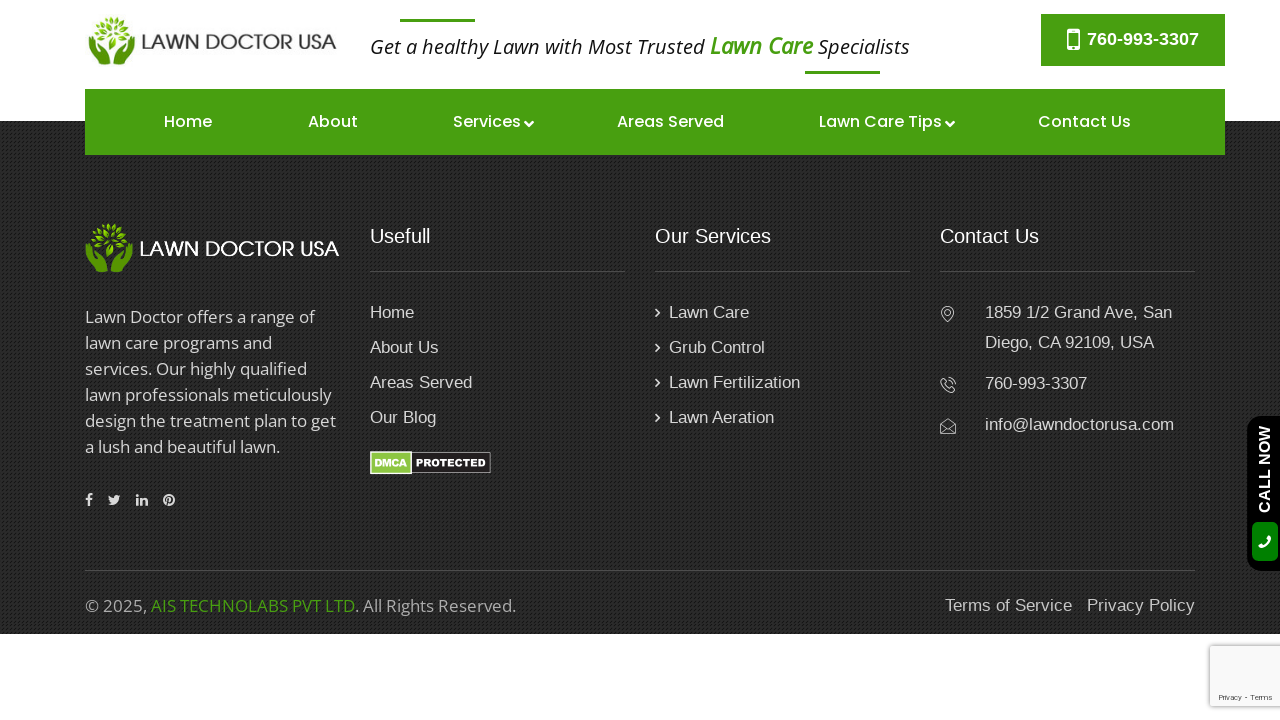

--- FILE ---
content_type: text/html; charset=UTF-8
request_url: https://www.lawndoctorusa.com/areas-served/san-dimas/
body_size: 11629
content:
<!doctype html><html lang="en-US" ><head><meta charset="UTF-8" /><meta name="viewport" content="width=device-width, initial-scale=1" /><meta name="viewport" content="width=device-width, initial-scale=1.0, maximum-scale=1.0, user-scalable=0"><meta http-equiv="X-UA-Compatible" content="IE=edge"><meta charset="utf-8"><meta name='dmca-site-verification' content='VU0yTzhpeE5HSWJZVkVXdVU0UEl4ZVI0OEZUdmxsaFNrSk9UaTRBWTQ3QT01' />  <script>(function(w,d,s,l,i){w[l]=w[l]||[];w[l].push({'gtm.start':
new Date().getTime(),event:'gtm.js'});var f=d.getElementsByTagName(s)[0],
j=d.createElement(s),dl=l!='dataLayer'?'&l='+l:'';j.async=true;j.src=
'https://www.googletagmanager.com/gtm.js?id='+i+dl;f.parentNode.insertBefore(j,f);
})(window,document,'script','dataLayer','GTM-PMNT8ZK');</script>  <script type="text/javascript" src="//cdn.callrail.com/companies/881507656/2c73bd961e98c386fad9/12/swap.js"></script> <link rel="preload" href="https://www.lawndoctorusa.com/wp-content/themes/lawn-services-child/assets/fonts/fontawesome-webfont3e6e.woff2?v=4.7.0" as="font" type="font/woff2" crossorigin><link rel="preload" href="https://www.lawndoctorusa.com/wp-content/themes/lawn-services-child/assets/fonts/iconfont3963.ttf?ukrc8w" as="font" type="font/ttf" crossorigin><link rel="preload" href="https://www.lawndoctorusa.com/wp-content/themes/lawn-services-child/assets/fonts/icomoonbdff.ttf?ua7ahp" as="font" type="font/ttf" crossorigin> <script type="application/ld+json">{
  "@context": "https://schema.org",
  "@type": "ProfessionalService",
  "name": "Lawn Doctor USA",
  "image": "https://www.lawndoctorusa.com/wp-content/uploads/2021/08/Tree-Doctor-Usa-black-4.jpg",
  "@id": "",
  "url": "https://www.lawndoctorusa.com/",
  "telephone": "+1 (760)-993-3307",
  "address": {
    "@type": "PostalAddress",
    "streetAddress": "32687 Caserta Dr",
    "addressLocality": "Temecula",
    "addressRegion": "CA",
    "postalCode": "92592",
    "addressCountry": "US"
  },
  "openingHoursSpecification": {
    "@type": "OpeningHoursSpecification",
    "dayOfWeek": [
      "Friday",
      "Sunday",
      "Saturday",
      "Monday",
      "Tuesday",
      "Wednesday",
      "Thursday"
    ],
    "opens": "08:00",
    "closes": "17:00"
  },
  "sameAs": [
    "https://www.facebook.com/lawndrusa",
    "https://twitter.com/lawn_caredr",
    "https://in.pinterest.com/lawndoctorusa/",
    "https://www.linkedin.com/company/lawn-dr/"

  ] 
}</script> <meta name='robots' content='noindex, nofollow' /><link media="all" href="https://www.lawndoctorusa.com/wp-content/cache/autoptimize/css/autoptimize_2a37d6cd5b268203fca2f6d1838a0005.css" rel="stylesheet" /><title>San Dimas - Lawn Doctor USA</title><meta property="og:locale" content="en_US" /><meta property="og:type" content="article" /><meta property="og:title" content="San Dimas - Lawn Doctor USA" /><meta property="og:url" content="https://www.lawndoctorusa.com/areas-served/san-dimas/" /><meta property="og:site_name" content="Lawn Doctor USA" /><meta property="article:publisher" content="https://www.facebook.com/Tree-Doctor-USA-264448065422744/" /><meta property="article:modified_time" content="2023-01-24T10:09:54+00:00" /><meta name="twitter:card" content="summary_large_image" /><meta name="twitter:site" content="@TreeDoctorUSA" /> <script type="application/ld+json" class="yoast-schema-graph">{"@context":"https://schema.org","@graph":[{"@type":["Organization","Place"],"@id":"https://www.lawndoctorusa.com/#organization","name":"Tree Doctor","url":"https://www.lawndoctorusa.com/","sameAs":["https://www.facebook.com/Tree-Doctor-USA-264448065422744/","https://www.instagram.com/treedoctorusa/","https://www.linkedin.com/company/80322884/","https://www.pinterest.com/treedoctorusa/","https://twitter.com/TreeDoctorUSA"],"logo":{"@type":"ImageObject","@id":"https://www.lawndoctorusa.com/#logo","inLanguage":"en-US","url":"https://www.lawndoctorusa.com/wp-content/uploads/2021/08/Tree-Doctor-Usa-black-4.jpg","contentUrl":"https://www.lawndoctorusa.com/wp-content/uploads/2021/08/Tree-Doctor-Usa-black-4.jpg","width":725,"height":151,"caption":"Tree Doctor"},"image":{"@id":"https://www.lawndoctorusa.com/#logo"},"location":{"@id":"https://www.lawndoctorusa.com/areas-served/san-dimas/#local-place"},"address":{"@id":"https://www.lawndoctorusa.com/areas-served/san-dimas/#local-place-address"}},{"@type":"WebSite","@id":"https://www.lawndoctorusa.com/#website","url":"https://www.lawndoctorusa.com/","name":"Lawn Doctor USA","description":"We Get To The Root Of Lawn Healthcare Problems","publisher":{"@id":"https://www.lawndoctorusa.com/#organization"},"potentialAction":[{"@type":"SearchAction","target":{"@type":"EntryPoint","urlTemplate":"https://www.lawndoctorusa.com/?s={search_term_string}"},"query-input":"required name=search_term_string"}],"inLanguage":"en-US"},{"@type":"WebPage","@id":"https://www.lawndoctorusa.com/areas-served/san-dimas/#webpage","url":"https://www.lawndoctorusa.com/areas-served/san-dimas/","name":"San Dimas - Lawn Doctor USA","isPartOf":{"@id":"https://www.lawndoctorusa.com/#website"},"datePublished":"2023-01-16T06:40:57+00:00","dateModified":"2023-01-24T10:09:54+00:00","breadcrumb":{"@id":"https://www.lawndoctorusa.com/areas-served/san-dimas/#breadcrumb"},"inLanguage":"en-US","potentialAction":[{"@type":"ReadAction","target":["https://www.lawndoctorusa.com/areas-served/san-dimas/"]}]},{"@type":"BreadcrumbList","@id":"https://www.lawndoctorusa.com/areas-served/san-dimas/#breadcrumb","itemListElement":[{"@type":"ListItem","position":1,"name":"Home","item":"https://www.lawndoctorusa.com/"},{"@type":"ListItem","position":2,"name":"Areas Served","item":"https://www.lawndoctorusa.com/areas-served/"},{"@type":"ListItem","position":3,"name":"San Dimas"}]},{"@type":"Place","@id":"https://www.lawndoctorusa.com/areas-served/san-dimas/#local-place","address":{"@type":"PostalAddress","@id":"https://www.lawndoctorusa.com/areas-served/san-dimas/#local-place-address","streetAddress":"","addressLocality":"","postalCode":"","addressRegion":"","addressCountry":""},"geo":{"@type":"GeoCoordinates","latitude":"","longitude":""},"openingHoursSpecification":[{"@type":"OpeningHoursSpecification","dayOfWeek":["Monday","Tuesday","Wednesday","Thursday","Friday","Saturday","Sunday"],"opens":"09:00","closes":"17:00"}]}]}</script> <link rel='dns-prefetch' href='//www.google.com' /><link rel="alternate" type="application/rss+xml" title="Lawn Doctor USA &raquo; Feed" href="https://www.lawndoctorusa.com/feed/" /><link rel="alternate" type="application/rss+xml" title="Lawn Doctor USA &raquo; Comments Feed" href="https://www.lawndoctorusa.com/comments/feed/" /><style id='global-styles-inline-css'>body{--wp--preset--color--black:#000;--wp--preset--color--cyan-bluish-gray:#abb8c3;--wp--preset--color--white:#fff;--wp--preset--color--pale-pink:#f78da7;--wp--preset--color--vivid-red:#cf2e2e;--wp--preset--color--luminous-vivid-orange:#ff6900;--wp--preset--color--luminous-vivid-amber:#fcb900;--wp--preset--color--light-green-cyan:#7bdcb5;--wp--preset--color--vivid-green-cyan:#00d084;--wp--preset--color--pale-cyan-blue:#8ed1fc;--wp--preset--color--vivid-cyan-blue:#0693e3;--wp--preset--color--vivid-purple:#9b51e0;--wp--preset--color--dark-gray:#28303d;--wp--preset--color--gray:#39414d;--wp--preset--color--green:#d1e4dd;--wp--preset--color--blue:#d1dfe4;--wp--preset--color--purple:#d1d1e4;--wp--preset--color--red:#e4d1d1;--wp--preset--color--orange:#e4dad1;--wp--preset--color--yellow:#eeeadd;--wp--preset--gradient--vivid-cyan-blue-to-vivid-purple:linear-gradient(135deg,rgba(6,147,227,1) 0%,#9b51e0 100%);--wp--preset--gradient--light-green-cyan-to-vivid-green-cyan:linear-gradient(135deg,#7adcb4 0%,#00d082 100%);--wp--preset--gradient--luminous-vivid-amber-to-luminous-vivid-orange:linear-gradient(135deg,rgba(252,185,0,1) 0%,rgba(255,105,0,1) 100%);--wp--preset--gradient--luminous-vivid-orange-to-vivid-red:linear-gradient(135deg,rgba(255,105,0,1) 0%,#cf2e2e 100%);--wp--preset--gradient--very-light-gray-to-cyan-bluish-gray:linear-gradient(135deg,#eee 0%,#a9b8c3 100%);--wp--preset--gradient--cool-to-warm-spectrum:linear-gradient(135deg,#4aeadc 0%,#9778d1 20%,#cf2aba 40%,#ee2c82 60%,#fb6962 80%,#fef84c 100%);--wp--preset--gradient--blush-light-purple:linear-gradient(135deg,#ffceec 0%,#9896f0 100%);--wp--preset--gradient--blush-bordeaux:linear-gradient(135deg,#fecda5 0%,#fe2d2d 50%,#6b003e 100%);--wp--preset--gradient--luminous-dusk:linear-gradient(135deg,#ffcb70 0%,#c751c0 50%,#4158d0 100%);--wp--preset--gradient--pale-ocean:linear-gradient(135deg,#fff5cb 0%,#b6e3d4 50%,#33a7b5 100%);--wp--preset--gradient--electric-grass:linear-gradient(135deg,#caf880 0%,#71ce7e 100%);--wp--preset--gradient--midnight:linear-gradient(135deg,#020381 0%,#2874fc 100%);--wp--preset--gradient--purple-to-yellow:linear-gradient(160deg,#d1d1e4 0%,#eeeadd 100%);--wp--preset--gradient--yellow-to-purple:linear-gradient(160deg,#eeeadd 0%,#d1d1e4 100%);--wp--preset--gradient--green-to-yellow:linear-gradient(160deg,#d1e4dd 0%,#eeeadd 100%);--wp--preset--gradient--yellow-to-green:linear-gradient(160deg,#eeeadd 0%,#d1e4dd 100%);--wp--preset--gradient--red-to-yellow:linear-gradient(160deg,#e4d1d1 0%,#eeeadd 100%);--wp--preset--gradient--yellow-to-red:linear-gradient(160deg,#eeeadd 0%,#e4d1d1 100%);--wp--preset--gradient--purple-to-red:linear-gradient(160deg,#d1d1e4 0%,#e4d1d1 100%);--wp--preset--gradient--red-to-purple:linear-gradient(160deg,#e4d1d1 0%,#d1d1e4 100%);--wp--preset--duotone--dark-grayscale:url('#wp-duotone-dark-grayscale');--wp--preset--duotone--grayscale:url('#wp-duotone-grayscale');--wp--preset--duotone--purple-yellow:url('#wp-duotone-purple-yellow');--wp--preset--duotone--blue-red:url('#wp-duotone-blue-red');--wp--preset--duotone--midnight:url('#wp-duotone-midnight');--wp--preset--duotone--magenta-yellow:url('#wp-duotone-magenta-yellow');--wp--preset--duotone--purple-green:url('#wp-duotone-purple-green');--wp--preset--duotone--blue-orange:url('#wp-duotone-blue-orange');--wp--preset--font-size--small:18px;--wp--preset--font-size--medium:20px;--wp--preset--font-size--large:24px;--wp--preset--font-size--x-large:42px;--wp--preset--font-size--extra-small:16px;--wp--preset--font-size--normal:20px;--wp--preset--font-size--extra-large:40px;--wp--preset--font-size--huge:96px;--wp--preset--font-size--gigantic:144px;--wp--preset--spacing--20:.44rem;--wp--preset--spacing--30:.67rem;--wp--preset--spacing--40:1rem;--wp--preset--spacing--50:1.5rem;--wp--preset--spacing--60:2.25rem;--wp--preset--spacing--70:3.38rem;--wp--preset--spacing--80:5.06rem;--wp--preset--shadow--natural:6px 6px 9px rgba(0,0,0,.2);--wp--preset--shadow--deep:12px 12px 50px rgba(0,0,0,.4);--wp--preset--shadow--sharp:6px 6px 0px rgba(0,0,0,.2);--wp--preset--shadow--outlined:6px 6px 0px -3px rgba(255,255,255,1),6px 6px rgba(0,0,0,1);--wp--preset--shadow--crisp:6px 6px 0px rgba(0,0,0,1)}:where(.is-layout-flex){gap:.5em}body .is-layout-flow>.alignleft{float:left;margin-inline-start:0;margin-inline-end:2em}body .is-layout-flow>.alignright{float:right;margin-inline-start:2em;margin-inline-end:0}body .is-layout-flow>.aligncenter{margin-left:auto !important;margin-right:auto !important}body .is-layout-constrained>.alignleft{float:left;margin-inline-start:0;margin-inline-end:2em}body .is-layout-constrained>.alignright{float:right;margin-inline-start:2em;margin-inline-end:0}body .is-layout-constrained>.aligncenter{margin-left:auto !important;margin-right:auto !important}body .is-layout-constrained>:where(:not(.alignleft):not(.alignright):not(.alignfull)){max-width:var(--wp--style--global--content-size);margin-left:auto !important;margin-right:auto !important}body .is-layout-constrained>.alignwide{max-width:var(--wp--style--global--wide-size)}body .is-layout-flex{display:flex}body .is-layout-flex{flex-wrap:wrap;align-items:center}body .is-layout-flex>*{margin:0}:where(.wp-block-columns.is-layout-flex){gap:2em}.has-black-color{color:var(--wp--preset--color--black) !important}.has-cyan-bluish-gray-color{color:var(--wp--preset--color--cyan-bluish-gray) !important}.has-white-color{color:var(--wp--preset--color--white) !important}.has-pale-pink-color{color:var(--wp--preset--color--pale-pink) !important}.has-vivid-red-color{color:var(--wp--preset--color--vivid-red) !important}.has-luminous-vivid-orange-color{color:var(--wp--preset--color--luminous-vivid-orange) !important}.has-luminous-vivid-amber-color{color:var(--wp--preset--color--luminous-vivid-amber) !important}.has-light-green-cyan-color{color:var(--wp--preset--color--light-green-cyan) !important}.has-vivid-green-cyan-color{color:var(--wp--preset--color--vivid-green-cyan) !important}.has-pale-cyan-blue-color{color:var(--wp--preset--color--pale-cyan-blue) !important}.has-vivid-cyan-blue-color{color:var(--wp--preset--color--vivid-cyan-blue) !important}.has-vivid-purple-color{color:var(--wp--preset--color--vivid-purple) !important}.has-black-background-color{background-color:var(--wp--preset--color--black) !important}.has-cyan-bluish-gray-background-color{background-color:var(--wp--preset--color--cyan-bluish-gray) !important}.has-white-background-color{background-color:var(--wp--preset--color--white) !important}.has-pale-pink-background-color{background-color:var(--wp--preset--color--pale-pink) !important}.has-vivid-red-background-color{background-color:var(--wp--preset--color--vivid-red) !important}.has-luminous-vivid-orange-background-color{background-color:var(--wp--preset--color--luminous-vivid-orange) !important}.has-luminous-vivid-amber-background-color{background-color:var(--wp--preset--color--luminous-vivid-amber) !important}.has-light-green-cyan-background-color{background-color:var(--wp--preset--color--light-green-cyan) !important}.has-vivid-green-cyan-background-color{background-color:var(--wp--preset--color--vivid-green-cyan) !important}.has-pale-cyan-blue-background-color{background-color:var(--wp--preset--color--pale-cyan-blue) !important}.has-vivid-cyan-blue-background-color{background-color:var(--wp--preset--color--vivid-cyan-blue) !important}.has-vivid-purple-background-color{background-color:var(--wp--preset--color--vivid-purple) !important}.has-black-border-color{border-color:var(--wp--preset--color--black) !important}.has-cyan-bluish-gray-border-color{border-color:var(--wp--preset--color--cyan-bluish-gray) !important}.has-white-border-color{border-color:var(--wp--preset--color--white) !important}.has-pale-pink-border-color{border-color:var(--wp--preset--color--pale-pink) !important}.has-vivid-red-border-color{border-color:var(--wp--preset--color--vivid-red) !important}.has-luminous-vivid-orange-border-color{border-color:var(--wp--preset--color--luminous-vivid-orange) !important}.has-luminous-vivid-amber-border-color{border-color:var(--wp--preset--color--luminous-vivid-amber) !important}.has-light-green-cyan-border-color{border-color:var(--wp--preset--color--light-green-cyan) !important}.has-vivid-green-cyan-border-color{border-color:var(--wp--preset--color--vivid-green-cyan) !important}.has-pale-cyan-blue-border-color{border-color:var(--wp--preset--color--pale-cyan-blue) !important}.has-vivid-cyan-blue-border-color{border-color:var(--wp--preset--color--vivid-cyan-blue) !important}.has-vivid-purple-border-color{border-color:var(--wp--preset--color--vivid-purple) !important}.has-vivid-cyan-blue-to-vivid-purple-gradient-background{background:var(--wp--preset--gradient--vivid-cyan-blue-to-vivid-purple) !important}.has-light-green-cyan-to-vivid-green-cyan-gradient-background{background:var(--wp--preset--gradient--light-green-cyan-to-vivid-green-cyan) !important}.has-luminous-vivid-amber-to-luminous-vivid-orange-gradient-background{background:var(--wp--preset--gradient--luminous-vivid-amber-to-luminous-vivid-orange) !important}.has-luminous-vivid-orange-to-vivid-red-gradient-background{background:var(--wp--preset--gradient--luminous-vivid-orange-to-vivid-red) !important}.has-very-light-gray-to-cyan-bluish-gray-gradient-background{background:var(--wp--preset--gradient--very-light-gray-to-cyan-bluish-gray) !important}.has-cool-to-warm-spectrum-gradient-background{background:var(--wp--preset--gradient--cool-to-warm-spectrum) !important}.has-blush-light-purple-gradient-background{background:var(--wp--preset--gradient--blush-light-purple) !important}.has-blush-bordeaux-gradient-background{background:var(--wp--preset--gradient--blush-bordeaux) !important}.has-luminous-dusk-gradient-background{background:var(--wp--preset--gradient--luminous-dusk) !important}.has-pale-ocean-gradient-background{background:var(--wp--preset--gradient--pale-ocean) !important}.has-electric-grass-gradient-background{background:var(--wp--preset--gradient--electric-grass) !important}.has-midnight-gradient-background{background:var(--wp--preset--gradient--midnight) !important}.has-small-font-size{font-size:var(--wp--preset--font-size--small) !important}.has-medium-font-size{font-size:var(--wp--preset--font-size--medium) !important}.has-large-font-size{font-size:var(--wp--preset--font-size--large) !important}.has-x-large-font-size{font-size:var(--wp--preset--font-size--x-large) !important}.wp-block-navigation a:where(:not(.wp-element-button)){color:inherit}:where(.wp-block-columns.is-layout-flex){gap:2em}.wp-block-pullquote{font-size:1.5em;line-height:1.6}</style> <script src='https://www.lawndoctorusa.com/wp-includes/js/jquery/jquery.min.js?ver=3.6.3' id='jquery-core-js'></script> <link rel="https://api.w.org/" href="https://www.lawndoctorusa.com/wp-json/" /><link rel="alternate" type="application/json" href="https://www.lawndoctorusa.com/wp-json/wp/v2/pages/5192" /><link rel="EditURI" type="application/rsd+xml" title="RSD" href="https://www.lawndoctorusa.com/xmlrpc.php?rsd" /><link rel="wlwmanifest" type="application/wlwmanifest+xml" href="https://www.lawndoctorusa.com/wp-includes/wlwmanifest.xml" /><meta name="generator" content="WordPress 6.2" /><link rel='shortlink' href='https://www.lawndoctorusa.com/?p=5192' /><link rel="alternate" type="application/json+oembed" href="https://www.lawndoctorusa.com/wp-json/oembed/1.0/embed?url=https%3A%2F%2Fwww.lawndoctorusa.com%2Fareas-served%2Fsan-dimas%2F" /><link rel="alternate" type="text/xml+oembed" href="https://www.lawndoctorusa.com/wp-json/oembed/1.0/embed?url=https%3A%2F%2Fwww.lawndoctorusa.com%2Fareas-served%2Fsan-dimas%2F&#038;format=xml" /><style id="ubermenu-custom-generated-css">.fa{font-style:normal;font-variant:normal;font-weight:400;font-family:FontAwesome}@media screen and (min-width:992px){.ubermenu{display:block !important}.ubermenu-responsive .ubermenu-item.ubermenu-hide-desktop{display:none !important}.ubermenu-responsive.ubermenu-retractors-responsive .ubermenu-retractor-mobile{display:none}.ubermenu-force-current-submenu .ubermenu-item-level-0.ubermenu-current-menu-item>.ubermenu-submenu-drop,.ubermenu-force-current-submenu .ubermenu-item-level-0.ubermenu-current-menu-ancestor>.ubermenu-submenu-drop{display:block!important;opacity:1!important;visibility:visible!important;margin:0!important;top:auto!important;height:auto;z-index:19}.ubermenu-invert.ubermenu-horizontal .ubermenu-item-level-0>.ubermenu-submenu-drop{top:auto;bottom:100%}.ubermenu-invert.ubermenu-horizontal.ubermenu-sub-indicators .ubermenu-item-level-0.ubermenu-has-submenu-drop>.ubermenu-target>.ubermenu-sub-indicator{transform:rotate(180deg)}.ubermenu-invert.ubermenu-horizontal .ubermenu-submenu .ubermenu-item.ubermenu-active>.ubermenu-submenu-type-flyout{top:auto;bottom:0}.ubermenu-invert.ubermenu-horizontal .ubermenu-item-level-0>.ubermenu-submenu-drop{clip:rect(-5000px,5000px,auto,-5000px)}.ubermenu-invert.ubermenu-vertical .ubermenu-item-level-0>.ubermenu-submenu-drop{right:100%;left:auto}.ubermenu-invert.ubermenu-vertical.ubermenu-sub-indicators .ubermenu-item-level-0.ubermenu-item-has-children>.ubermenu-target>.ubermenu-sub-indicator{right:auto;left:10px;transform:rotate(90deg)}.ubermenu-vertical.ubermenu-invert .ubermenu-item>.ubermenu-submenu-drop{clip:rect(-5000px,5000px,5000px,-5000px)}.ubermenu-vertical.ubermenu-invert.ubermenu-sub-indicators .ubermenu-has-submenu-drop>.ubermenu-target{padding-left:25px}.ubermenu-vertical.ubermenu-invert .ubermenu-item>.ubermenu-target>.ubermenu-sub-indicator{right:auto;left:10px;transform:rotate(90deg)}.ubermenu-vertical.ubermenu-invert .ubermenu-item>.ubermenu-submenu-drop.ubermenu-submenu-type-flyout,.ubermenu-vertical.ubermenu-invert .ubermenu-submenu-type-flyout>.ubermenu-item>.ubermenu-submenu-drop{right:100%;left:auto}.ubermenu-responsive-toggle{display:none}}@media screen and (max-width:991px){.ubermenu-responsive-toggle,.ubermenu-sticky-toggle-wrapper{display:block}.ubermenu-responsive{width:100%;max-height:500px;visibility:visible;overflow:visible;-webkit-transition:max-height 1s ease-in;transition:max-height .3s ease-in}.ubermenu-responsive.ubermenu-items-align-center{text-align:left}.ubermenu-responsive.ubermenu{margin:0}.ubermenu-responsive.ubermenu .ubermenu-nav{display:block}.ubermenu-responsive.ubermenu-responsive-nocollapse,.ubermenu-repsonsive.ubermenu-no-transitions{display:block;max-height:none}.ubermenu-responsive.ubermenu-responsive-collapse{max-height:none;visibility:visible;overflow:visible}.ubermenu-responsive.ubermenu-responsive-collapse{max-height:0;overflow:hidden !important;visibility:hidden}.ubermenu-responsive.ubermenu-in-transition,.ubermenu-responsive.ubermenu-in-transition .ubermenu-nav{overflow:hidden !important;visibility:visible}.ubermenu-responsive.ubermenu-responsive-collapse:not(.ubermenu-in-transition){border-top-width:0;border-bottom-width:0}.ubermenu-responsive.ubermenu-responsive-collapse .ubermenu-item .ubermenu-submenu{display:none}.ubermenu-responsive .ubermenu-item-level-0{width:50%}.ubermenu-responsive.ubermenu-responsive-single-column .ubermenu-item-level-0{float:none;clear:both;width:100%}.ubermenu-responsive .ubermenu-item.ubermenu-item-level-0>.ubermenu-target{border:none;box-shadow:none}.ubermenu-responsive .ubermenu-item.ubermenu-has-submenu-flyout{position:static}.ubermenu-responsive.ubermenu-sub-indicators .ubermenu-submenu-type-flyout .ubermenu-has-submenu-drop>.ubermenu-target>.ubermenu-sub-indicator{transform:rotate(0);right:10px;left:auto}.ubermenu-responsive .ubermenu-nav .ubermenu-item .ubermenu-submenu.ubermenu-submenu-drop{width:100%;min-width:100%;max-width:100%;top:auto;left:0 !important}.ubermenu-responsive.ubermenu-has-border .ubermenu-nav .ubermenu-item .ubermenu-submenu.ubermenu-submenu-drop{left:-1px !important}.ubermenu-responsive .ubermenu-submenu.ubermenu-submenu-type-mega>.ubermenu-item.ubermenu-column{min-height:0;border-left:none;float:left;display:block}.ubermenu-responsive .ubermenu-item.ubermenu-active>.ubermenu-submenu.ubermenu-submenu-type-mega{max-height:none;height:auto;overflow:visible}.ubermenu-responsive.ubermenu-transition-slide .ubermenu-item.ubermenu-in-transition>.ubermenu-submenu-drop{max-height:1000px}.ubermenu .ubermenu-submenu-type-flyout .ubermenu-submenu-type-mega{min-height:0}.ubermenu.ubermenu-responsive .ubermenu-column,.ubermenu.ubermenu-responsive .ubermenu-column-auto{min-width:50%}.ubermenu.ubermenu-responsive .ubermenu-autoclear>.ubermenu-column{clear:none}.ubermenu.ubermenu-responsive .ubermenu-column:nth-of-type(2n+1){clear:both}.ubermenu.ubermenu-responsive .ubermenu-submenu-retractor-top:not(.ubermenu-submenu-retractor-top-2) .ubermenu-column:nth-of-type(2n+1){clear:none}.ubermenu.ubermenu-responsive .ubermenu-submenu-retractor-top:not(.ubermenu-submenu-retractor-top-2) .ubermenu-column:nth-of-type(2n+2){clear:both}.ubermenu-responsive-single-column-subs .ubermenu-submenu .ubermenu-item{float:none;clear:both;width:100%;min-width:100%}.ubermenu.ubermenu-responsive .ubermenu-tabs,.ubermenu.ubermenu-responsive .ubermenu-tabs-group,.ubermenu.ubermenu-responsive .ubermenu-tab,.ubermenu.ubermenu-responsive .ubermenu-tab-content-panel{width:100%;min-width:100%;max-width:100%;left:0}.ubermenu.ubermenu-responsive .ubermenu-tabs,.ubermenu.ubermenu-responsive .ubermenu-tab-content-panel{min-height:0 !important}.ubermenu.ubermenu-responsive .ubermenu-tabs{z-index:15}.ubermenu.ubermenu-responsive .ubermenu-tab-content-panel{z-index:20}.ubermenu-responsive .ubermenu-tab{position:relative}.ubermenu-responsive .ubermenu-tab.ubermenu-active{position:relative;z-index:20}.ubermenu-responsive .ubermenu-tab>.ubermenu-target{border-width:0 0 1px}.ubermenu-responsive.ubermenu-sub-indicators .ubermenu-tabs>.ubermenu-tabs-group>.ubermenu-tab.ubermenu-has-submenu-drop>.ubermenu-target>.ubermenu-sub-indicator{transform:rotate(0);right:10px;left:auto}.ubermenu-responsive .ubermenu-tabs>.ubermenu-tabs-group>.ubermenu-tab>.ubermenu-tab-content-panel{top:auto;border-width:1px}.ubermenu-reponsive .ubermenu-item-level-0>.ubermenu-submenu-type-stack{position:relative}.ubermenu-responsive .ubermenu-submenu-type-stack .ubermenu-column,.ubermenu-responsive .ubermenu-submenu-type-stack .ubermenu-column-auto{width:100%;max-width:100%}.ubermenu-responsive .ubermenu-item-mini{min-width:0;width:auto;float:left;clear:none !important}.ubermenu-responsive .ubermenu-item.ubermenu-item-mini>a.ubermenu-target{padding-left:20px;padding-right:20px}.ubermenu-responsive .ubermenu-item.ubermenu-hide-mobile{display:none !important}.ubermenu-responsive.ubermenu-hide-bkgs .ubermenu-submenu.ubermenu-submenu-bkg-img{background-image:none}.ubermenu.ubermenu-responsive .ubermenu-item-level-0.ubermenu-item-mini{min-width:0;width:auto}.ubermenu-vertical .ubermenu-item.ubermenu-item-level-0{width:100%}.ubermenu-vertical.ubermenu-sub-indicators .ubermenu-item-level-0.ubermenu-item-has-children>.ubermenu-target>.ubermenu-sub-indicator{right:10px;left:auto;transform:rotate(0)}.ubermenu-vertical .ubermenu-item.ubermenu-item-level-0.ubermenu-relative.ubermenu-active>.ubermenu-submenu-drop.ubermenu-submenu-align-vertical_parent_item{top:auto}.ubermenu:not(.ubermenu-is-mobile):not(.ubermenu-submenu-indicator-closes) .ubermenu-submenu .ubermenu-tab[data-ubermenu-trigger=mouseover] .ubermenu-tab-content-panel,.ubermenu:not(.ubermenu-is-mobile):not(.ubermenu-submenu-indicator-closes) .ubermenu-submenu .ubermenu-tab[data-ubermenu-trigger=hover_intent] .ubermenu-tab-content-panel{margin-left:6%;width:94%;min-width:94%}.ubermenu.ubermenu-submenu-indicator-closes .ubermenu-active>.ubermenu-target>.ubermenu-sub-indicator-close{display:block}.ubermenu.ubermenu-submenu-indicator-closes .ubermenu-active>.ubermenu-target>.ubermenu-sub-indicator{display:none}.ubermenu-responsive-toggle{display:block}}@media screen and (max-width:480px){.ubermenu.ubermenu-responsive .ubermenu-item-level-0{width:100%}.ubermenu.ubermenu-responsive .ubermenu-column,.ubermenu.ubermenu-responsive .ubermenu-column-auto{min-width:100%}}.ubermenu-main.ubermenu-transition-fade .ubermenu-item .ubermenu-submenu-drop{margin-top:0}.ubermenu .ubermenu-submenu.ubermenu-submenu-id-1450{width:50%;min-width:50%}</style><script type="text/javascript">var ajaxurl = "https://www.lawndoctorusa.com/wp-admin/admin-ajax.php";</script><link rel="icon" href="https://www.lawndoctorusa.com/wp-content/uploads/2023/02/ms-icon-150x150-1.png" sizes="32x32" /><link rel="icon" href="https://www.lawndoctorusa.com/wp-content/uploads/2023/02/ms-icon-150x150-1.png" sizes="192x192" /><link rel="apple-touch-icon" href="https://www.lawndoctorusa.com/wp-content/uploads/2023/02/ms-icon-150x150-1.png" /><meta name="msapplication-TileImage" content="https://www.lawndoctorusa.com/wp-content/uploads/2023/02/ms-icon-150x150-1.png" /></head><body class="page-template page-template-layout-1 page-template-layout-1-php page page-id-5192 page-parent page-child parent-pageid-4525 wp-embed-responsive is-light-theme no-js singular has-main-navigation" data-post_id="5192"> <noscript><iframe src="https://www.googletagmanager.com/ns.html?id=GTM-PMNT8ZK"
height="0" width="0" style="display:none;visibility:hidden"></iframe></noscript> <svg xmlns="http://www.w3.org/2000/svg" viewBox="0 0 0 0" width="0" height="0" focusable="false" role="none" style="visibility: hidden; position: absolute; left: -9999px; overflow: hidden;" ><defs><filter id="wp-duotone-dark-grayscale"><feColorMatrix color-interpolation-filters="sRGB" type="matrix" values=" .299 .587 .114 0 0 .299 .587 .114 0 0 .299 .587 .114 0 0 .299 .587 .114 0 0 " /><feComponentTransfer color-interpolation-filters="sRGB" ><feFuncR type="table" tableValues="0 0.49803921568627" /><feFuncG type="table" tableValues="0 0.49803921568627" /><feFuncB type="table" tableValues="0 0.49803921568627" /><feFuncA type="table" tableValues="1 1" /></feComponentTransfer><feComposite in2="SourceGraphic" operator="in" /></filter></defs></svg><svg xmlns="http://www.w3.org/2000/svg" viewBox="0 0 0 0" width="0" height="0" focusable="false" role="none" style="visibility: hidden; position: absolute; left: -9999px; overflow: hidden;" ><defs><filter id="wp-duotone-grayscale"><feColorMatrix color-interpolation-filters="sRGB" type="matrix" values=" .299 .587 .114 0 0 .299 .587 .114 0 0 .299 .587 .114 0 0 .299 .587 .114 0 0 " /><feComponentTransfer color-interpolation-filters="sRGB" ><feFuncR type="table" tableValues="0 1" /><feFuncG type="table" tableValues="0 1" /><feFuncB type="table" tableValues="0 1" /><feFuncA type="table" tableValues="1 1" /></feComponentTransfer><feComposite in2="SourceGraphic" operator="in" /></filter></defs></svg><svg xmlns="http://www.w3.org/2000/svg" viewBox="0 0 0 0" width="0" height="0" focusable="false" role="none" style="visibility: hidden; position: absolute; left: -9999px; overflow: hidden;" ><defs><filter id="wp-duotone-purple-yellow"><feColorMatrix color-interpolation-filters="sRGB" type="matrix" values=" .299 .587 .114 0 0 .299 .587 .114 0 0 .299 .587 .114 0 0 .299 .587 .114 0 0 " /><feComponentTransfer color-interpolation-filters="sRGB" ><feFuncR type="table" tableValues="0.54901960784314 0.98823529411765" /><feFuncG type="table" tableValues="0 1" /><feFuncB type="table" tableValues="0.71764705882353 0.25490196078431" /><feFuncA type="table" tableValues="1 1" /></feComponentTransfer><feComposite in2="SourceGraphic" operator="in" /></filter></defs></svg><svg xmlns="http://www.w3.org/2000/svg" viewBox="0 0 0 0" width="0" height="0" focusable="false" role="none" style="visibility: hidden; position: absolute; left: -9999px; overflow: hidden;" ><defs><filter id="wp-duotone-blue-red"><feColorMatrix color-interpolation-filters="sRGB" type="matrix" values=" .299 .587 .114 0 0 .299 .587 .114 0 0 .299 .587 .114 0 0 .299 .587 .114 0 0 " /><feComponentTransfer color-interpolation-filters="sRGB" ><feFuncR type="table" tableValues="0 1" /><feFuncG type="table" tableValues="0 0.27843137254902" /><feFuncB type="table" tableValues="0.5921568627451 0.27843137254902" /><feFuncA type="table" tableValues="1 1" /></feComponentTransfer><feComposite in2="SourceGraphic" operator="in" /></filter></defs></svg><svg xmlns="http://www.w3.org/2000/svg" viewBox="0 0 0 0" width="0" height="0" focusable="false" role="none" style="visibility: hidden; position: absolute; left: -9999px; overflow: hidden;" ><defs><filter id="wp-duotone-midnight"><feColorMatrix color-interpolation-filters="sRGB" type="matrix" values=" .299 .587 .114 0 0 .299 .587 .114 0 0 .299 .587 .114 0 0 .299 .587 .114 0 0 " /><feComponentTransfer color-interpolation-filters="sRGB" ><feFuncR type="table" tableValues="0 0" /><feFuncG type="table" tableValues="0 0.64705882352941" /><feFuncB type="table" tableValues="0 1" /><feFuncA type="table" tableValues="1 1" /></feComponentTransfer><feComposite in2="SourceGraphic" operator="in" /></filter></defs></svg><svg xmlns="http://www.w3.org/2000/svg" viewBox="0 0 0 0" width="0" height="0" focusable="false" role="none" style="visibility: hidden; position: absolute; left: -9999px; overflow: hidden;" ><defs><filter id="wp-duotone-magenta-yellow"><feColorMatrix color-interpolation-filters="sRGB" type="matrix" values=" .299 .587 .114 0 0 .299 .587 .114 0 0 .299 .587 .114 0 0 .299 .587 .114 0 0 " /><feComponentTransfer color-interpolation-filters="sRGB" ><feFuncR type="table" tableValues="0.78039215686275 1" /><feFuncG type="table" tableValues="0 0.94901960784314" /><feFuncB type="table" tableValues="0.35294117647059 0.47058823529412" /><feFuncA type="table" tableValues="1 1" /></feComponentTransfer><feComposite in2="SourceGraphic" operator="in" /></filter></defs></svg><svg xmlns="http://www.w3.org/2000/svg" viewBox="0 0 0 0" width="0" height="0" focusable="false" role="none" style="visibility: hidden; position: absolute; left: -9999px; overflow: hidden;" ><defs><filter id="wp-duotone-purple-green"><feColorMatrix color-interpolation-filters="sRGB" type="matrix" values=" .299 .587 .114 0 0 .299 .587 .114 0 0 .299 .587 .114 0 0 .299 .587 .114 0 0 " /><feComponentTransfer color-interpolation-filters="sRGB" ><feFuncR type="table" tableValues="0.65098039215686 0.40392156862745" /><feFuncG type="table" tableValues="0 1" /><feFuncB type="table" tableValues="0.44705882352941 0.4" /><feFuncA type="table" tableValues="1 1" /></feComponentTransfer><feComposite in2="SourceGraphic" operator="in" /></filter></defs></svg><svg xmlns="http://www.w3.org/2000/svg" viewBox="0 0 0 0" width="0" height="0" focusable="false" role="none" style="visibility: hidden; position: absolute; left: -9999px; overflow: hidden;" ><defs><filter id="wp-duotone-blue-orange"><feColorMatrix color-interpolation-filters="sRGB" type="matrix" values=" .299 .587 .114 0 0 .299 .587 .114 0 0 .299 .587 .114 0 0 .299 .587 .114 0 0 " /><feComponentTransfer color-interpolation-filters="sRGB" ><feFuncR type="table" tableValues="0.098039215686275 1" /><feFuncG type="table" tableValues="0 0.66274509803922" /><feFuncB type="table" tableValues="0.84705882352941 0.41960784313725" /><feFuncA type="table" tableValues="1 1" /></feComponentTransfer><feComposite in2="SourceGraphic" operator="in" /></filter></defs></svg><section class="xs-header-middle testcls"><div class="container"><div class="row"><div class="col-md-3 align-self-center"><div class="logo"> <a href="https://www.lawndoctorusa.com"> <img src="https://www.lawndoctorusa.com/wp-content/uploads/2021/08/lawn-doctor-logo.jpg" alt="" width="220" height="60"></a></div></div><div class="align-self-center col-md-6"><div class="header-middle-info"><div class="hd-hglt"> Get a healthy Lawn with Most Trusted <span>Lawn Care</span> Specialists</div></div></div><div class="align-self-center col-md-3"><div class="header-middle-info float-right"> <a class="header-contact-main add-n-btn" href="tel:+17609933307"> <i class="fa fa-mobile" aria-hidden="true"></i>760-993-3307 </a></div></div></div></div></section><header class="xs-header-nav temp-header"><p class="head_contact">Call us : <a href="tel:+17609933307">760-993-3307</a></p><div class="container"><div class="row  menu-item"><div class="col-lg-12"><nav id="navigation1" class="navigation header-nav clearfix"><div class="nav-header"> <a href="https://www.lawndoctorusa.com" class="mobile-logo"> <img src="https://www.lawndoctorusa.com/wp-content/uploads/2021/08/Tree-Doctor-Usa-white-1-1.png" class="skip-lazy" alt="" width="140" height="42"></a></div> <a class="ubermenu-responsive-toggle ubermenu-responsive-toggle-main ubermenu-skin-none ubermenu-loc- ubermenu-responsive-toggle-content-align-left ubermenu-responsive-toggle-align-full ubermenu-responsive-toggle-icon-only " data-ubermenu-target="ubermenu-main-12"><i class="fas fa-bars"></i></a><nav id="ubermenu-main-12" class="ubermenu ubermenu-nojs ubermenu-main ubermenu-menu-12 ubermenu-responsive ubermenu-responsive-991 ubermenu-responsive-collapse ubermenu-horizontal ubermenu-transition-shift ubermenu-trigger-hover_intent ubermenu-skin-none  ubermenu-bar-align-full ubermenu-items-align-auto ubermenu-bound ubermenu-disable-submenu-scroll ubermenu-sub-indicators ubermenu-retractors-responsive ubermenu-submenu-indicator-closes"><ul id="ubermenu-nav-main-12" class="ubermenu-nav"><li id="menu-item-1024" class="ubermenu-item ubermenu-item-type-post_type ubermenu-item-object-page ubermenu-item-home ubermenu-item-1024 ubermenu-item-level-0 ubermenu-column ubermenu-column-auto" ><a class="ubermenu-target ubermenu-item-layout-default ubermenu-item-layout-text_only" href="https://www.lawndoctorusa.com/" tabindex="0"><span class="ubermenu-target-title ubermenu-target-text">Home</span></a></li><li id="menu-item-1114" class="ubermenu-item ubermenu-item-type-post_type ubermenu-item-object-page ubermenu-item-1114 ubermenu-item-level-0 ubermenu-column ubermenu-column-auto" ><a class="ubermenu-target ubermenu-item-layout-default ubermenu-item-layout-text_only" href="https://www.lawndoctorusa.com/about/" tabindex="0"><span class="ubermenu-target-title ubermenu-target-text">About</span></a></li><li id="menu-item-1450" class="ubermenu-item ubermenu-item-type-custom ubermenu-item-object-custom ubermenu-item-has-children ubermenu-item-1450 ubermenu-item-level-0 ubermenu-column ubermenu-column-auto ubermenu-has-submenu-drop ubermenu-has-submenu-mega" ><a class="ubermenu-target ubermenu-item-layout-default ubermenu-item-layout-text_only" href="#" tabindex="0"><span class="ubermenu-target-title ubermenu-target-text">Services</span><i class="ubermenu-sub-indicator fas fa-angle-down"></i></a><button class="sub-menu-toggle" aria-expanded="false" onClick="twentytwentyoneExpandSubMenu(this)"><span class="icon-plus"><svg class="svg-icon" width="18" height="18" aria-hidden="true" role="img" focusable="false" viewBox="0 0 24 24" fill="none" xmlns="http://www.w3.org/2000/svg"><path fill-rule="evenodd" clip-rule="evenodd" d="M18 11.2h-5.2V6h-1.6v5.2H6v1.6h5.2V18h1.6v-5.2H18z" fill="currentColor"/></svg></span><span class="icon-minus"><svg class="svg-icon" width="18" height="18" aria-hidden="true" role="img" focusable="false" viewBox="0 0 24 24" fill="none" xmlns="http://www.w3.org/2000/svg"><path fill-rule="evenodd" clip-rule="evenodd" d="M6 11h12v2H6z" fill="currentColor"/></svg></span><span class="screen-reader-text">Open menu</span></button><ul  class="ubermenu-submenu ubermenu-submenu-id-1450 ubermenu-submenu-type-mega ubermenu-submenu-drop ubermenu-submenu-align-left_edge_item ubermenu-autoclear"  ><li id="menu-item-4664" class="ubermenu-item ubermenu-item-type-custom ubermenu-item-object-custom ubermenu-item-4664 ubermenu-item-auto ubermenu-item-header ubermenu-item-level-1 ubermenu-column ubermenu-column-1-2" ><a class="ubermenu-target ubermenu-item-layout-default ubermenu-item-layout-text_only" href="https://www.lawndoctorusa.com/lawn-care-services/"><span class="ubermenu-target-title ubermenu-target-text">Lawn Care</span></a></li><li id="menu-item-4669" class="ubermenu-item ubermenu-item-type-custom ubermenu-item-object-custom ubermenu-item-4669 ubermenu-item-auto ubermenu-item-header ubermenu-item-level-1 ubermenu-column ubermenu-column-1-2" ><a class="ubermenu-target ubermenu-item-layout-default ubermenu-item-layout-text_only" href="https://www.lawndoctorusa.com/lawn-fertilization/"><span class="ubermenu-target-title ubermenu-target-text">Lawn Fertilization</span></a></li><li id="menu-item-4671" class="ubermenu-item ubermenu-item-type-custom ubermenu-item-object-custom ubermenu-item-4671 ubermenu-item-auto ubermenu-item-header ubermenu-item-level-1 ubermenu-column ubermenu-column-1-2" ><a class="ubermenu-target ubermenu-item-layout-default ubermenu-item-layout-text_only" href="https://www.lawndoctorusa.com/lawn-aeration-seeding/"><span class="ubermenu-target-title ubermenu-target-text">Seeding &#038; Aeration</span></a></li><li id="menu-item-5279" class="ubermenu-item ubermenu-item-type-custom ubermenu-item-object-custom ubermenu-item-5279 ubermenu-item-auto ubermenu-item-header ubermenu-item-level-1 ubermenu-column ubermenu-column-1-2" ><a class="ubermenu-target ubermenu-item-layout-default ubermenu-item-layout-text_only" href="https://www.lawndoctorusa.com/brown-patch-disease/"><span class="ubermenu-target-title ubermenu-target-text">Brown Patch</span></a></li><li id="menu-item-4672" class="ubermenu-item ubermenu-item-type-custom ubermenu-item-object-custom ubermenu-item-4672 ubermenu-item-auto ubermenu-item-header ubermenu-item-level-1 ubermenu-column ubermenu-column-1-2" ><a class="ubermenu-target ubermenu-item-layout-default ubermenu-item-layout-text_only" href="https://www.lawndoctorusa.com/lawn-weed-control/"><span class="ubermenu-target-title ubermenu-target-text">Weed Control</span></a></li><li id="menu-item-4665" class="ubermenu-item ubermenu-item-type-custom ubermenu-item-object-custom ubermenu-item-4665 ubermenu-item-auto ubermenu-item-header ubermenu-item-level-1 ubermenu-column ubermenu-column-1-2" ><a class="ubermenu-target ubermenu-item-layout-default ubermenu-item-layout-text_only" href="https://www.lawndoctorusa.com/lawn-sod-installation/"><span class="ubermenu-target-title ubermenu-target-text">Sod installation</span></a></li><li id="menu-item-4673" class="ubermenu-item ubermenu-item-type-custom ubermenu-item-object-custom ubermenu-item-4673 ubermenu-item-auto ubermenu-item-header ubermenu-item-level-1 ubermenu-column ubermenu-column-1-2" ><a class="ubermenu-target ubermenu-item-layout-default ubermenu-item-layout-text_only" href="https://www.lawndoctorusa.com/lawn-disease-control/"><span class="ubermenu-target-title ubermenu-target-text">Lawn Disease</span></a></li><li id="menu-item-4676" class="ubermenu-item ubermenu-item-type-custom ubermenu-item-object-custom ubermenu-item-4676 ubermenu-item-auto ubermenu-item-header ubermenu-item-level-1 ubermenu-column ubermenu-column-1-2" ><a class="ubermenu-target ubermenu-item-layout-default ubermenu-item-layout-text_only" href="https://www.lawndoctorusa.com/grub-control/"><span class="ubermenu-target-title ubermenu-target-text">Grub Control</span></a></li><li id="menu-item-4666" class="ubermenu-item ubermenu-item-type-custom ubermenu-item-object-custom ubermenu-item-4666 ubermenu-item-auto ubermenu-item-header ubermenu-item-level-1 ubermenu-column ubermenu-column-1-2" ><a class="ubermenu-target ubermenu-item-layout-default ubermenu-item-layout-text_only" href="https://www.lawndoctorusa.com/artificial-turf-installation/"><span class="ubermenu-target-title ubermenu-target-text">Artificial turf(fake grass)</span></a></li><li id="menu-item-4677" class="ubermenu-item ubermenu-item-type-custom ubermenu-item-object-custom ubermenu-item-4677 ubermenu-item-auto ubermenu-item-header ubermenu-item-level-1 ubermenu-column ubermenu-column-1-2" ><a class="ubermenu-target ubermenu-item-layout-default ubermenu-item-layout-text_only" href="https://www.lawndoctorusa.com/lawn-over-seeding/"><span class="ubermenu-target-title ubermenu-target-text">Over Seeding</span></a></li><li id="menu-item-4678" class="ubermenu-item ubermenu-item-type-custom ubermenu-item-object-custom ubermenu-item-4678 ubermenu-item-auto ubermenu-item-header ubermenu-item-level-1 ubermenu-column ubermenu-column-1-2" ><a class="ubermenu-target ubermenu-item-layout-default ubermenu-item-layout-text_only" href="https://www.lawndoctorusa.com/xeriscape-landscaping/"><span class="ubermenu-target-title ubermenu-target-text">Xeriscaping</span></a></li><li id="menu-item-4679" class="ubermenu-item ubermenu-item-type-custom ubermenu-item-object-custom ubermenu-item-4679 ubermenu-item-auto ubermenu-item-header ubermenu-item-level-1 ubermenu-column ubermenu-column-1-2" ><a class="ubermenu-target ubermenu-item-layout-default ubermenu-item-layout-text_only" href="https://www.lawndoctorusa.com/drought-management/"><span class="ubermenu-target-title ubermenu-target-text">Drought management</span></a></li><li id="menu-item-4680" class="ubermenu-item ubermenu-item-type-custom ubermenu-item-object-custom ubermenu-item-4680 ubermenu-item-auto ubermenu-item-header ubermenu-item-level-1 ubermenu-column ubermenu-column-1-2" ><a class="ubermenu-target ubermenu-item-layout-default ubermenu-item-layout-text_only" href="https://www.lawndoctorusa.com/soil-amendment/"><span class="ubermenu-target-title ubermenu-target-text">Soil amendment</span></a></li><li id="menu-item-5280" class="ubermenu-item ubermenu-item-type-custom ubermenu-item-object-custom ubermenu-item-5280 ubermenu-item-auto ubermenu-item-header ubermenu-item-level-1 ubermenu-column ubermenu-column-1-2" ><a class="ubermenu-target ubermenu-item-layout-default ubermenu-item-layout-text_only" href="https://www.lawndoctorusa.com/lawn-pest-control/"><span class="ubermenu-target-title ubermenu-target-text">Lawn Pest</span></a></li></ul></li><li id="menu-item-4662" class="ubermenu-item ubermenu-item-type-custom ubermenu-item-object-custom ubermenu-item-4662 ubermenu-item-level-0 ubermenu-column ubermenu-column-auto" ><a class="ubermenu-target ubermenu-item-layout-default ubermenu-item-layout-text_only" href="https://www.lawndoctorusa.com/areas-served/" tabindex="0"><span class="ubermenu-target-title ubermenu-target-text">Areas Served</span></a></li><li id="menu-item-4663" class="ubermenu-item ubermenu-item-type-custom ubermenu-item-object-custom ubermenu-item-has-children ubermenu-item-4663 ubermenu-item-level-0 ubermenu-column ubermenu-column-auto ubermenu-has-submenu-drop ubermenu-has-submenu-flyout" ><a class="ubermenu-target ubermenu-item-layout-default ubermenu-item-layout-text_only" tabindex="0"><span class="ubermenu-target-title ubermenu-target-text">Lawn Care Tips</span><i class="ubermenu-sub-indicator fas fa-angle-down"></i></a><button class="sub-menu-toggle" aria-expanded="false" onClick="twentytwentyoneExpandSubMenu(this)"><span class="icon-plus"><svg class="svg-icon" width="18" height="18" aria-hidden="true" role="img" focusable="false" viewBox="0 0 24 24" fill="none" xmlns="http://www.w3.org/2000/svg"><path fill-rule="evenodd" clip-rule="evenodd" d="M18 11.2h-5.2V6h-1.6v5.2H6v1.6h5.2V18h1.6v-5.2H18z" fill="currentColor"/></svg></span><span class="icon-minus"><svg class="svg-icon" width="18" height="18" aria-hidden="true" role="img" focusable="false" viewBox="0 0 24 24" fill="none" xmlns="http://www.w3.org/2000/svg"><path fill-rule="evenodd" clip-rule="evenodd" d="M6 11h12v2H6z" fill="currentColor"/></svg></span><span class="screen-reader-text">Open menu</span></button><ul  class="ubermenu-submenu ubermenu-submenu-id-4663 ubermenu-submenu-type-flyout ubermenu-submenu-drop ubermenu-submenu-align-left_edge_item"  ><li id="menu-item-4667" class="ubermenu-item ubermenu-item-type-custom ubermenu-item-object-custom ubermenu-item-4667 ubermenu-item-auto ubermenu-item-normal ubermenu-item-level-1" ><a class="ubermenu-target ubermenu-item-layout-default ubermenu-item-layout-text_only" href="https://www.lawndoctorusa.com/blog/"><span class="ubermenu-target-title ubermenu-target-text">Lawn Care Blog</span></a></li><li id="menu-item-4668" class="ubermenu-item ubermenu-item-type-custom ubermenu-item-object-custom ubermenu-item-4668 ubermenu-item-auto ubermenu-item-normal ubermenu-item-level-1" ><a class="ubermenu-target ubermenu-item-layout-default ubermenu-item-layout-text_only" href="#"><span class="ubermenu-target-title ubermenu-target-text">FAQ</span></a></li></ul></li><li id="menu-item-1115" class="ubermenu-item ubermenu-item-type-post_type ubermenu-item-object-page ubermenu-item-1115 ubermenu-item-level-0 ubermenu-column ubermenu-column-auto" ><a class="ubermenu-target ubermenu-item-layout-default ubermenu-item-layout-text_only" href="https://www.lawndoctorusa.com/contact/" tabindex="0"><span class="ubermenu-target-title ubermenu-target-text">Contact Us</span></a></li></ul></nav></nav></div></div></div></header><footer class="xs-footer-sec"><div class="container"><div class="footer-top-item"><div class="xs-back-to-top"> <a href="#" class="BackTo"><i class="fa fa-angle-double-up"></i> </a></div></div><div class="footer-item"><div class="row"><div class="col-lg-3"><div class="widgets"><div class="footer-logo"> <a href="https://www.lawndoctorusa.com"> <noscript><img src="https://www.lawndoctorusa.com/wp-content/uploads/2021/08/Tree-Doctor-Usa-white-1.png" alt="" width="255" height="75"></noscript><img class="lazyload" src='data:image/svg+xml,%3Csvg%20xmlns=%22http://www.w3.org/2000/svg%22%20viewBox=%220%200%20255%2075%22%3E%3C/svg%3E' data-src="https://www.lawndoctorusa.com/wp-content/uploads/2021/08/Tree-Doctor-Usa-white-1.png" alt="" width="255" height="75"> </a></div><p>Lawn Doctor offers a range of lawn care programs and services. Our highly qualified lawn professionals meticulously design the treatment plan to get a lush and beautiful lawn.</p><ul class="footer-social"><li><a href="https://www.facebook.com/lawndrusa" target="_blank"><i class="fa fa-facebook" aria-hidden="true"></i></a></li><li><a href="https://twitter.com/lawn_caredr" target="_blank"><i class="fa fa-twitter"></i></a></li><li><a href="https://www.linkedin.com/company/lawn-dr/" target="_blank"><i class="fa fa-linkedin" aria-hidden="true"></i></a></li><li><a href="https://in.pinterest.com/lawndoctorusa/" target="_blank"><i class="fa fa-pinterest"></i></a></li></ul></div></div><div class="col-md-3"><div class="widgets"><div class="widget-title">Usefull</div><ul><li><a href="https://lawndoctorusa.com/">Home</a></li><li><a href="https://lawndoctorusa.com/about/">About Us</a></li><li><a href="https://www.lawndoctorusa.com/areas-served/">Areas Served</a></li><li><a href="https://www.lawndoctorusa.com/blog/">Our Blog</a></li></ul><p><a class="dmca-badge" title="DMCA.com Protection Status" href="//www.dmca.com/Protection/Status.aspx?ID=fd1ea48e-0643-449b-a28b-10a6a13a9823"> <noscript><img decoding="async" src="https://images.dmca.com/Badges/dmca_protected_sml_120m.png?ID=fd1ea48e-0643-449b-a28b-10a6a13a9823" alt="DMCA.com Protection Status" width="121" height="24" /></noscript><img class="lazyload" decoding="async" src='data:image/svg+xml,%3Csvg%20xmlns=%22http://www.w3.org/2000/svg%22%20viewBox=%220%200%20121%2024%22%3E%3C/svg%3E' data-src="https://images.dmca.com/Badges/dmca_protected_sml_120m.png?ID=fd1ea48e-0643-449b-a28b-10a6a13a9823" alt="DMCA.com Protection Status" width="121" height="24" /></a><br /> <script src="https://images.dmca.com/Badges/DMCABadgeHelper.min.js"></script></p></div></div><div class="col-md-3"><div class="widgets"><div class="widget-title">Our Services</div><ul class="service-link"><li><a href="https://www.lawndoctorusa.com/lawn-care-services/">Lawn Care</a></li><li><a href="https://www.lawndoctorusa.com/grub-control/">Grub Control</a></li><li><a href="https://www.lawndoctorusa.com/lawn-fertilization/">Lawn Fertilization</a></li><li><a href="https://www.lawndoctorusa.com/lawn-aeration-seeding/">Lawn Aeration </a></li></ul></div></div><div class="col-md-3"><div class="widgets"><div class="widget-title">Contact Us</div><ul class="footer-contact-list"><li><i class="icon icon-map-marker2"></i>1859 1/2 Grand Ave, San Diego, CA 92109, USA</li><li><i class="icon icon-phone3"></i><a href="tel:+17609933307">760-993-3307<br /> </a></li><li><i class="icon icon-envelope"></i><a href="/cdn-cgi/l/email-protection#731a1d151c331f12041d171c10071c010600125d101c1e"><span class="__cf_email__" data-cfemail="2e474048416e424f59404a414d5a415c5b5d4f004d4143">[email&#160;protected]</span></a></li></ul></div></div></div></div><div class="copyright-content"><div class="row"><div class="col-md-6"><p>&copy; 2025, <a href="https://www.aistechnolabs.com/" target="_blank">AIS TECHNOLABS PVT LTD</a>. All Rights Reserved.</p></div><div class="col-md-6"><ul class="footer-bottom-menu"><li><a href="https://www.lawndoctorusa.com/terms-of-service/">Terms of Service </a></li><li> <a href="https://www.lawndoctorusa.com/privacy-policy/">Privacy Policy</a></li></ul></div></div></div></div> <a class="header-contact-main fixed-right" href="tel:+17609933307"> <i class="fa fa-phone" aria-hidden="true"></i> CALL NOW</a></footer></div> <script data-cfasync="false" src="/cdn-cgi/scripts/5c5dd728/cloudflare-static/email-decode.min.js"></script><script>document.addEventListener( 'wpcf7mailsent', function( event ) {
       location = 'https://www.lawndoctorusa.com/thank-you/';
}, false );</script> <script>document.body.classList.remove("no-js");</script> <script>if ( -1 !== navigator.userAgent.indexOf( 'MSIE' ) || -1 !== navigator.appVersion.indexOf( 'Trident/' ) ) {
		document.body.classList.add( 'is-IE' );
	}</script> <noscript><style>.lazyload{display:none}</style></noscript><script data-noptimize="1">window.lazySizesConfig=window.lazySizesConfig||{};window.lazySizesConfig.loadMode=1;</script><script async data-noptimize="1" src='https://www.lawndoctorusa.com/wp-content/plugins/autoptimize/classes/external/js/lazysizes.min.js?ao_version=3.1.5'></script><script src='https://www.lawndoctorusa.com/wp-includes/js/dist/vendor/wp-polyfill-inert.min.js?ver=3.1.2' id='wp-polyfill-inert-js'></script> <script src='https://www.lawndoctorusa.com/wp-includes/js/dist/vendor/regenerator-runtime.min.js?ver=0.13.11' id='regenerator-runtime-js'></script> <script src='https://www.lawndoctorusa.com/wp-includes/js/dist/vendor/wp-polyfill.min.js?ver=3.15.0' id='wp-polyfill-js'></script> <script id='contact-form-7-js-extra'>var wpcf7 = {"api":{"root":"https:\/\/www.lawndoctorusa.com\/wp-json\/","namespace":"contact-form-7\/v1"},"cached":"1"};</script> <script src='https://www.lawndoctorusa.com/wp-content/plugins/contact-form-7-old/includes/js/index.js?ver=5.4.2' id='contact-form-7-js'></script> <script id='twenty-twenty-one-ie11-polyfills-js-after'>( Element.prototype.matches && Element.prototype.closest && window.NodeList && NodeList.prototype.forEach ) || document.write( '<script src="https://www.lawndoctorusa.com/wp-content/themes/twentytwentyone/assets/js/polyfills.js?ver=1.4"></scr' + 'ipt>' );</script> <script src='https://www.lawndoctorusa.com/wp-content/themes/twentytwentyone/assets/js/primary-navigation.js?ver=1.4' id='twenty-twenty-one-primary-navigation-script-js'></script> <script src='https://www.lawndoctorusa.com/wp-content/themes/twentytwentyone/assets/js/responsive-embeds.js?ver=1.4' id='twenty-twenty-one-responsive-embeds-script-js'></script> <script src='https://www.lawndoctorusa.com/wp-content/themes/lawn-services-child/assets/js/bootstrap.min.js?ver=20210806' id='bootstrap.min-js'></script> <script src='https://www.lawndoctorusa.com/wp-content/themes/lawn-services-child/assets/js/isotope.js?ver=20210806' id='isotope-js'></script> <script src='https://www.lawndoctorusa.com/wp-content/themes/lawn-services-child/assets/js/jquery.appear.min.js?ver=20210806' id='jquery.appear.min-js'></script> <script src='https://www.lawndoctorusa.com/wp-content/themes/lawn-services-child/assets/js/jquery.magnific-popup.min.js?ver=20210806' id='jquery.magnific-popup.min-js'></script> <script src='https://www.lawndoctorusa.com/wp-content/themes/lawn-services-child/assets/js/jquery-3.2.1.min.js?ver=20210806' id='jquery-3.2.1.min-js'></script> <script src='https://www.lawndoctorusa.com/wp-content/themes/lawn-services-child/assets/js/jquery-mixtub.js?ver=20210806' id='jquery-mixtub-js'></script> <script src='https://www.lawndoctorusa.com/wp-content/themes/lawn-services-child/assets/js/main.js?ver=20210806' id='main-js'></script> <script src='https://www.lawndoctorusa.com/wp-content/themes/lawn-services-child/assets/js/navigation.js?ver=20210806' id='navigation-js'></script> <script src='https://www.lawndoctorusa.com/wp-content/themes/lawn-services-child/assets/js/owl.carousel.min.js?ver=20210806' id='owl.carousel.min-js'></script> <script src='https://www.lawndoctorusa.com/wp-content/themes/lawn-services-child/assets/js/wow.min.js?ver=20210806' id='wow.min-js'></script> <script src='https://www.google.com/recaptcha/api.js?render=6LcGw1MlAAAAAFWAGjmLl6LJV-ya5_57CM8_4RdJ&#038;ver=3.0' id='google-recaptcha-js'></script> <script id='wpcf7-recaptcha-js-extra'>var wpcf7_recaptcha = {"sitekey":"6LcGw1MlAAAAAFWAGjmLl6LJV-ya5_57CM8_4RdJ","actions":{"homepage":"homepage","contactform":"contactform"}};</script> <script src='https://www.lawndoctorusa.com/wp-content/plugins/contact-form-7-old/modules/recaptcha/index.js?ver=5.4.2' id='wpcf7-recaptcha-js'></script> <script id='ubermenu-js-extra'>var ubermenu_data = {"remove_conflicts":"on","reposition_on_load":"off","intent_delay":"300","intent_interval":"100","intent_threshold":"7","scrollto_offset":"50","scrollto_duration":"1000","responsive_breakpoint":"991","accessible":"on","retractor_display_strategy":"responsive","touch_off_close":"on","submenu_indicator_close_mobile":"on","collapse_after_scroll":"on","v":"3.4.0.1","configurations":["main"],"ajax_url":"https:\/\/www.lawndoctorusa.com\/wp-admin\/admin-ajax.php","plugin_url":"https:\/\/www.lawndoctorusa.com\/wp-content\/plugins\/ubermenu\/","disable_mobile":"off","prefix_boost":"","aria_role_navigation":"off","aria_expanded":"off","aria_hidden":"off","aria_controls":"","aria_responsive_toggle":"off","theme_locations":{"primary":"Primary menu","footer":"Secondary menu"}};</script> <script src='https://www.lawndoctorusa.com/wp-content/plugins/ubermenu/assets/js/ubermenu.min.js?ver=3.4.0.1' id='ubermenu-js'></script> <script>/(trident|msie)/i.test(navigator.userAgent)&&document.getElementById&&window.addEventListener&&window.addEventListener("hashchange",(function(){var t,e=location.hash.substring(1);/^[A-z0-9_-]+$/.test(e)&&(t=document.getElementById(e))&&(/^(?:a|select|input|button|textarea)$/i.test(t.tagName)||(t.tabIndex=-1),t.focus())}),!1);</script> <script type="text/javascript">jQuery(document).ready(function($){
    //$(".call-action-item1").css("background-repeat", "no-repeat");
    //$(".call-action-item1").css("background-position", "left center");
    //$(".call-action-item1").css("background-size", "cover");
    jQuery(".about-inner-img::before").css("background", "none");
    jQuery('.col-lg-6.col-md-7.align-self-center').addClass('order-2 order-md-1');
});</script> <script type="text/javascript">jQuery('a').click(function($){
    jQuery('html, body').animate({
        scrollTop: jQuery( jQuery(this).attr('href') ).offset().top
    }, 500);
    return false;
});</script>  <script type="text/javascript">//   jQuery(document).ready(function($) {
//   jQuery(".gallery").magnificPopup({
//     delegate: "a",
//     type: "image",
//     tLoading: "Loading image #%curr%...",
//     mainClass: "mfp-img-mobile",
//     gallery: {
//       enabled: true,
//       navigateByImgClick: true,
//       preload: [0, 1] // Will preload 0 - before current, and 1 after the current image
//     },
//     image: {
//       tError: '<a href="%url%">The image #%curr%</a> could not be loaded.'
//     }
//   });
// });</script>  <script type="text/javascript">var Tawk_API=Tawk_API||{}, Tawk_LoadStart=new Date();
(function(){
var s1=document.createElement("script"),s0=document.getElementsByTagName("script")[0];
s1.async=true;
s1.src='https://embed.tawk.to/61680c7e86aee40a57368436/1fhv71k9m';
s1.charset='UTF-8';
s1.setAttribute('crossorigin','*');
s0.parentNode.insertBefore(s1,s0);
})();</script> <script defer src="https://static.cloudflareinsights.com/beacon.min.js/vcd15cbe7772f49c399c6a5babf22c1241717689176015" integrity="sha512-ZpsOmlRQV6y907TI0dKBHq9Md29nnaEIPlkf84rnaERnq6zvWvPUqr2ft8M1aS28oN72PdrCzSjY4U6VaAw1EQ==" data-cf-beacon='{"version":"2024.11.0","token":"303b77d88ae443b1971bf876074ffefd","r":1,"server_timing":{"name":{"cfCacheStatus":true,"cfEdge":true,"cfExtPri":true,"cfL4":true,"cfOrigin":true,"cfSpeedBrain":true},"location_startswith":null}}' crossorigin="anonymous"></script>
</body></html><!-- WP Fastest Cache file was created in 0.075433015823364 seconds, on 31-10-25 17:05:10 --><!-- via php -->

--- FILE ---
content_type: text/html; charset=utf-8
request_url: https://www.google.com/recaptcha/api2/anchor?ar=1&k=6LcGw1MlAAAAAFWAGjmLl6LJV-ya5_57CM8_4RdJ&co=aHR0cHM6Ly93d3cubGF3bmRvY3RvcnVzYS5jb206NDQz&hl=en&v=PoyoqOPhxBO7pBk68S4YbpHZ&size=invisible&anchor-ms=20000&execute-ms=30000&cb=iiudq31uq7gt
body_size: 48833
content:
<!DOCTYPE HTML><html dir="ltr" lang="en"><head><meta http-equiv="Content-Type" content="text/html; charset=UTF-8">
<meta http-equiv="X-UA-Compatible" content="IE=edge">
<title>reCAPTCHA</title>
<style type="text/css">
/* cyrillic-ext */
@font-face {
  font-family: 'Roboto';
  font-style: normal;
  font-weight: 400;
  font-stretch: 100%;
  src: url(//fonts.gstatic.com/s/roboto/v48/KFO7CnqEu92Fr1ME7kSn66aGLdTylUAMa3GUBHMdazTgWw.woff2) format('woff2');
  unicode-range: U+0460-052F, U+1C80-1C8A, U+20B4, U+2DE0-2DFF, U+A640-A69F, U+FE2E-FE2F;
}
/* cyrillic */
@font-face {
  font-family: 'Roboto';
  font-style: normal;
  font-weight: 400;
  font-stretch: 100%;
  src: url(//fonts.gstatic.com/s/roboto/v48/KFO7CnqEu92Fr1ME7kSn66aGLdTylUAMa3iUBHMdazTgWw.woff2) format('woff2');
  unicode-range: U+0301, U+0400-045F, U+0490-0491, U+04B0-04B1, U+2116;
}
/* greek-ext */
@font-face {
  font-family: 'Roboto';
  font-style: normal;
  font-weight: 400;
  font-stretch: 100%;
  src: url(//fonts.gstatic.com/s/roboto/v48/KFO7CnqEu92Fr1ME7kSn66aGLdTylUAMa3CUBHMdazTgWw.woff2) format('woff2');
  unicode-range: U+1F00-1FFF;
}
/* greek */
@font-face {
  font-family: 'Roboto';
  font-style: normal;
  font-weight: 400;
  font-stretch: 100%;
  src: url(//fonts.gstatic.com/s/roboto/v48/KFO7CnqEu92Fr1ME7kSn66aGLdTylUAMa3-UBHMdazTgWw.woff2) format('woff2');
  unicode-range: U+0370-0377, U+037A-037F, U+0384-038A, U+038C, U+038E-03A1, U+03A3-03FF;
}
/* math */
@font-face {
  font-family: 'Roboto';
  font-style: normal;
  font-weight: 400;
  font-stretch: 100%;
  src: url(//fonts.gstatic.com/s/roboto/v48/KFO7CnqEu92Fr1ME7kSn66aGLdTylUAMawCUBHMdazTgWw.woff2) format('woff2');
  unicode-range: U+0302-0303, U+0305, U+0307-0308, U+0310, U+0312, U+0315, U+031A, U+0326-0327, U+032C, U+032F-0330, U+0332-0333, U+0338, U+033A, U+0346, U+034D, U+0391-03A1, U+03A3-03A9, U+03B1-03C9, U+03D1, U+03D5-03D6, U+03F0-03F1, U+03F4-03F5, U+2016-2017, U+2034-2038, U+203C, U+2040, U+2043, U+2047, U+2050, U+2057, U+205F, U+2070-2071, U+2074-208E, U+2090-209C, U+20D0-20DC, U+20E1, U+20E5-20EF, U+2100-2112, U+2114-2115, U+2117-2121, U+2123-214F, U+2190, U+2192, U+2194-21AE, U+21B0-21E5, U+21F1-21F2, U+21F4-2211, U+2213-2214, U+2216-22FF, U+2308-230B, U+2310, U+2319, U+231C-2321, U+2336-237A, U+237C, U+2395, U+239B-23B7, U+23D0, U+23DC-23E1, U+2474-2475, U+25AF, U+25B3, U+25B7, U+25BD, U+25C1, U+25CA, U+25CC, U+25FB, U+266D-266F, U+27C0-27FF, U+2900-2AFF, U+2B0E-2B11, U+2B30-2B4C, U+2BFE, U+3030, U+FF5B, U+FF5D, U+1D400-1D7FF, U+1EE00-1EEFF;
}
/* symbols */
@font-face {
  font-family: 'Roboto';
  font-style: normal;
  font-weight: 400;
  font-stretch: 100%;
  src: url(//fonts.gstatic.com/s/roboto/v48/KFO7CnqEu92Fr1ME7kSn66aGLdTylUAMaxKUBHMdazTgWw.woff2) format('woff2');
  unicode-range: U+0001-000C, U+000E-001F, U+007F-009F, U+20DD-20E0, U+20E2-20E4, U+2150-218F, U+2190, U+2192, U+2194-2199, U+21AF, U+21E6-21F0, U+21F3, U+2218-2219, U+2299, U+22C4-22C6, U+2300-243F, U+2440-244A, U+2460-24FF, U+25A0-27BF, U+2800-28FF, U+2921-2922, U+2981, U+29BF, U+29EB, U+2B00-2BFF, U+4DC0-4DFF, U+FFF9-FFFB, U+10140-1018E, U+10190-1019C, U+101A0, U+101D0-101FD, U+102E0-102FB, U+10E60-10E7E, U+1D2C0-1D2D3, U+1D2E0-1D37F, U+1F000-1F0FF, U+1F100-1F1AD, U+1F1E6-1F1FF, U+1F30D-1F30F, U+1F315, U+1F31C, U+1F31E, U+1F320-1F32C, U+1F336, U+1F378, U+1F37D, U+1F382, U+1F393-1F39F, U+1F3A7-1F3A8, U+1F3AC-1F3AF, U+1F3C2, U+1F3C4-1F3C6, U+1F3CA-1F3CE, U+1F3D4-1F3E0, U+1F3ED, U+1F3F1-1F3F3, U+1F3F5-1F3F7, U+1F408, U+1F415, U+1F41F, U+1F426, U+1F43F, U+1F441-1F442, U+1F444, U+1F446-1F449, U+1F44C-1F44E, U+1F453, U+1F46A, U+1F47D, U+1F4A3, U+1F4B0, U+1F4B3, U+1F4B9, U+1F4BB, U+1F4BF, U+1F4C8-1F4CB, U+1F4D6, U+1F4DA, U+1F4DF, U+1F4E3-1F4E6, U+1F4EA-1F4ED, U+1F4F7, U+1F4F9-1F4FB, U+1F4FD-1F4FE, U+1F503, U+1F507-1F50B, U+1F50D, U+1F512-1F513, U+1F53E-1F54A, U+1F54F-1F5FA, U+1F610, U+1F650-1F67F, U+1F687, U+1F68D, U+1F691, U+1F694, U+1F698, U+1F6AD, U+1F6B2, U+1F6B9-1F6BA, U+1F6BC, U+1F6C6-1F6CF, U+1F6D3-1F6D7, U+1F6E0-1F6EA, U+1F6F0-1F6F3, U+1F6F7-1F6FC, U+1F700-1F7FF, U+1F800-1F80B, U+1F810-1F847, U+1F850-1F859, U+1F860-1F887, U+1F890-1F8AD, U+1F8B0-1F8BB, U+1F8C0-1F8C1, U+1F900-1F90B, U+1F93B, U+1F946, U+1F984, U+1F996, U+1F9E9, U+1FA00-1FA6F, U+1FA70-1FA7C, U+1FA80-1FA89, U+1FA8F-1FAC6, U+1FACE-1FADC, U+1FADF-1FAE9, U+1FAF0-1FAF8, U+1FB00-1FBFF;
}
/* vietnamese */
@font-face {
  font-family: 'Roboto';
  font-style: normal;
  font-weight: 400;
  font-stretch: 100%;
  src: url(//fonts.gstatic.com/s/roboto/v48/KFO7CnqEu92Fr1ME7kSn66aGLdTylUAMa3OUBHMdazTgWw.woff2) format('woff2');
  unicode-range: U+0102-0103, U+0110-0111, U+0128-0129, U+0168-0169, U+01A0-01A1, U+01AF-01B0, U+0300-0301, U+0303-0304, U+0308-0309, U+0323, U+0329, U+1EA0-1EF9, U+20AB;
}
/* latin-ext */
@font-face {
  font-family: 'Roboto';
  font-style: normal;
  font-weight: 400;
  font-stretch: 100%;
  src: url(//fonts.gstatic.com/s/roboto/v48/KFO7CnqEu92Fr1ME7kSn66aGLdTylUAMa3KUBHMdazTgWw.woff2) format('woff2');
  unicode-range: U+0100-02BA, U+02BD-02C5, U+02C7-02CC, U+02CE-02D7, U+02DD-02FF, U+0304, U+0308, U+0329, U+1D00-1DBF, U+1E00-1E9F, U+1EF2-1EFF, U+2020, U+20A0-20AB, U+20AD-20C0, U+2113, U+2C60-2C7F, U+A720-A7FF;
}
/* latin */
@font-face {
  font-family: 'Roboto';
  font-style: normal;
  font-weight: 400;
  font-stretch: 100%;
  src: url(//fonts.gstatic.com/s/roboto/v48/KFO7CnqEu92Fr1ME7kSn66aGLdTylUAMa3yUBHMdazQ.woff2) format('woff2');
  unicode-range: U+0000-00FF, U+0131, U+0152-0153, U+02BB-02BC, U+02C6, U+02DA, U+02DC, U+0304, U+0308, U+0329, U+2000-206F, U+20AC, U+2122, U+2191, U+2193, U+2212, U+2215, U+FEFF, U+FFFD;
}
/* cyrillic-ext */
@font-face {
  font-family: 'Roboto';
  font-style: normal;
  font-weight: 500;
  font-stretch: 100%;
  src: url(//fonts.gstatic.com/s/roboto/v48/KFO7CnqEu92Fr1ME7kSn66aGLdTylUAMa3GUBHMdazTgWw.woff2) format('woff2');
  unicode-range: U+0460-052F, U+1C80-1C8A, U+20B4, U+2DE0-2DFF, U+A640-A69F, U+FE2E-FE2F;
}
/* cyrillic */
@font-face {
  font-family: 'Roboto';
  font-style: normal;
  font-weight: 500;
  font-stretch: 100%;
  src: url(//fonts.gstatic.com/s/roboto/v48/KFO7CnqEu92Fr1ME7kSn66aGLdTylUAMa3iUBHMdazTgWw.woff2) format('woff2');
  unicode-range: U+0301, U+0400-045F, U+0490-0491, U+04B0-04B1, U+2116;
}
/* greek-ext */
@font-face {
  font-family: 'Roboto';
  font-style: normal;
  font-weight: 500;
  font-stretch: 100%;
  src: url(//fonts.gstatic.com/s/roboto/v48/KFO7CnqEu92Fr1ME7kSn66aGLdTylUAMa3CUBHMdazTgWw.woff2) format('woff2');
  unicode-range: U+1F00-1FFF;
}
/* greek */
@font-face {
  font-family: 'Roboto';
  font-style: normal;
  font-weight: 500;
  font-stretch: 100%;
  src: url(//fonts.gstatic.com/s/roboto/v48/KFO7CnqEu92Fr1ME7kSn66aGLdTylUAMa3-UBHMdazTgWw.woff2) format('woff2');
  unicode-range: U+0370-0377, U+037A-037F, U+0384-038A, U+038C, U+038E-03A1, U+03A3-03FF;
}
/* math */
@font-face {
  font-family: 'Roboto';
  font-style: normal;
  font-weight: 500;
  font-stretch: 100%;
  src: url(//fonts.gstatic.com/s/roboto/v48/KFO7CnqEu92Fr1ME7kSn66aGLdTylUAMawCUBHMdazTgWw.woff2) format('woff2');
  unicode-range: U+0302-0303, U+0305, U+0307-0308, U+0310, U+0312, U+0315, U+031A, U+0326-0327, U+032C, U+032F-0330, U+0332-0333, U+0338, U+033A, U+0346, U+034D, U+0391-03A1, U+03A3-03A9, U+03B1-03C9, U+03D1, U+03D5-03D6, U+03F0-03F1, U+03F4-03F5, U+2016-2017, U+2034-2038, U+203C, U+2040, U+2043, U+2047, U+2050, U+2057, U+205F, U+2070-2071, U+2074-208E, U+2090-209C, U+20D0-20DC, U+20E1, U+20E5-20EF, U+2100-2112, U+2114-2115, U+2117-2121, U+2123-214F, U+2190, U+2192, U+2194-21AE, U+21B0-21E5, U+21F1-21F2, U+21F4-2211, U+2213-2214, U+2216-22FF, U+2308-230B, U+2310, U+2319, U+231C-2321, U+2336-237A, U+237C, U+2395, U+239B-23B7, U+23D0, U+23DC-23E1, U+2474-2475, U+25AF, U+25B3, U+25B7, U+25BD, U+25C1, U+25CA, U+25CC, U+25FB, U+266D-266F, U+27C0-27FF, U+2900-2AFF, U+2B0E-2B11, U+2B30-2B4C, U+2BFE, U+3030, U+FF5B, U+FF5D, U+1D400-1D7FF, U+1EE00-1EEFF;
}
/* symbols */
@font-face {
  font-family: 'Roboto';
  font-style: normal;
  font-weight: 500;
  font-stretch: 100%;
  src: url(//fonts.gstatic.com/s/roboto/v48/KFO7CnqEu92Fr1ME7kSn66aGLdTylUAMaxKUBHMdazTgWw.woff2) format('woff2');
  unicode-range: U+0001-000C, U+000E-001F, U+007F-009F, U+20DD-20E0, U+20E2-20E4, U+2150-218F, U+2190, U+2192, U+2194-2199, U+21AF, U+21E6-21F0, U+21F3, U+2218-2219, U+2299, U+22C4-22C6, U+2300-243F, U+2440-244A, U+2460-24FF, U+25A0-27BF, U+2800-28FF, U+2921-2922, U+2981, U+29BF, U+29EB, U+2B00-2BFF, U+4DC0-4DFF, U+FFF9-FFFB, U+10140-1018E, U+10190-1019C, U+101A0, U+101D0-101FD, U+102E0-102FB, U+10E60-10E7E, U+1D2C0-1D2D3, U+1D2E0-1D37F, U+1F000-1F0FF, U+1F100-1F1AD, U+1F1E6-1F1FF, U+1F30D-1F30F, U+1F315, U+1F31C, U+1F31E, U+1F320-1F32C, U+1F336, U+1F378, U+1F37D, U+1F382, U+1F393-1F39F, U+1F3A7-1F3A8, U+1F3AC-1F3AF, U+1F3C2, U+1F3C4-1F3C6, U+1F3CA-1F3CE, U+1F3D4-1F3E0, U+1F3ED, U+1F3F1-1F3F3, U+1F3F5-1F3F7, U+1F408, U+1F415, U+1F41F, U+1F426, U+1F43F, U+1F441-1F442, U+1F444, U+1F446-1F449, U+1F44C-1F44E, U+1F453, U+1F46A, U+1F47D, U+1F4A3, U+1F4B0, U+1F4B3, U+1F4B9, U+1F4BB, U+1F4BF, U+1F4C8-1F4CB, U+1F4D6, U+1F4DA, U+1F4DF, U+1F4E3-1F4E6, U+1F4EA-1F4ED, U+1F4F7, U+1F4F9-1F4FB, U+1F4FD-1F4FE, U+1F503, U+1F507-1F50B, U+1F50D, U+1F512-1F513, U+1F53E-1F54A, U+1F54F-1F5FA, U+1F610, U+1F650-1F67F, U+1F687, U+1F68D, U+1F691, U+1F694, U+1F698, U+1F6AD, U+1F6B2, U+1F6B9-1F6BA, U+1F6BC, U+1F6C6-1F6CF, U+1F6D3-1F6D7, U+1F6E0-1F6EA, U+1F6F0-1F6F3, U+1F6F7-1F6FC, U+1F700-1F7FF, U+1F800-1F80B, U+1F810-1F847, U+1F850-1F859, U+1F860-1F887, U+1F890-1F8AD, U+1F8B0-1F8BB, U+1F8C0-1F8C1, U+1F900-1F90B, U+1F93B, U+1F946, U+1F984, U+1F996, U+1F9E9, U+1FA00-1FA6F, U+1FA70-1FA7C, U+1FA80-1FA89, U+1FA8F-1FAC6, U+1FACE-1FADC, U+1FADF-1FAE9, U+1FAF0-1FAF8, U+1FB00-1FBFF;
}
/* vietnamese */
@font-face {
  font-family: 'Roboto';
  font-style: normal;
  font-weight: 500;
  font-stretch: 100%;
  src: url(//fonts.gstatic.com/s/roboto/v48/KFO7CnqEu92Fr1ME7kSn66aGLdTylUAMa3OUBHMdazTgWw.woff2) format('woff2');
  unicode-range: U+0102-0103, U+0110-0111, U+0128-0129, U+0168-0169, U+01A0-01A1, U+01AF-01B0, U+0300-0301, U+0303-0304, U+0308-0309, U+0323, U+0329, U+1EA0-1EF9, U+20AB;
}
/* latin-ext */
@font-face {
  font-family: 'Roboto';
  font-style: normal;
  font-weight: 500;
  font-stretch: 100%;
  src: url(//fonts.gstatic.com/s/roboto/v48/KFO7CnqEu92Fr1ME7kSn66aGLdTylUAMa3KUBHMdazTgWw.woff2) format('woff2');
  unicode-range: U+0100-02BA, U+02BD-02C5, U+02C7-02CC, U+02CE-02D7, U+02DD-02FF, U+0304, U+0308, U+0329, U+1D00-1DBF, U+1E00-1E9F, U+1EF2-1EFF, U+2020, U+20A0-20AB, U+20AD-20C0, U+2113, U+2C60-2C7F, U+A720-A7FF;
}
/* latin */
@font-face {
  font-family: 'Roboto';
  font-style: normal;
  font-weight: 500;
  font-stretch: 100%;
  src: url(//fonts.gstatic.com/s/roboto/v48/KFO7CnqEu92Fr1ME7kSn66aGLdTylUAMa3yUBHMdazQ.woff2) format('woff2');
  unicode-range: U+0000-00FF, U+0131, U+0152-0153, U+02BB-02BC, U+02C6, U+02DA, U+02DC, U+0304, U+0308, U+0329, U+2000-206F, U+20AC, U+2122, U+2191, U+2193, U+2212, U+2215, U+FEFF, U+FFFD;
}
/* cyrillic-ext */
@font-face {
  font-family: 'Roboto';
  font-style: normal;
  font-weight: 900;
  font-stretch: 100%;
  src: url(//fonts.gstatic.com/s/roboto/v48/KFO7CnqEu92Fr1ME7kSn66aGLdTylUAMa3GUBHMdazTgWw.woff2) format('woff2');
  unicode-range: U+0460-052F, U+1C80-1C8A, U+20B4, U+2DE0-2DFF, U+A640-A69F, U+FE2E-FE2F;
}
/* cyrillic */
@font-face {
  font-family: 'Roboto';
  font-style: normal;
  font-weight: 900;
  font-stretch: 100%;
  src: url(//fonts.gstatic.com/s/roboto/v48/KFO7CnqEu92Fr1ME7kSn66aGLdTylUAMa3iUBHMdazTgWw.woff2) format('woff2');
  unicode-range: U+0301, U+0400-045F, U+0490-0491, U+04B0-04B1, U+2116;
}
/* greek-ext */
@font-face {
  font-family: 'Roboto';
  font-style: normal;
  font-weight: 900;
  font-stretch: 100%;
  src: url(//fonts.gstatic.com/s/roboto/v48/KFO7CnqEu92Fr1ME7kSn66aGLdTylUAMa3CUBHMdazTgWw.woff2) format('woff2');
  unicode-range: U+1F00-1FFF;
}
/* greek */
@font-face {
  font-family: 'Roboto';
  font-style: normal;
  font-weight: 900;
  font-stretch: 100%;
  src: url(//fonts.gstatic.com/s/roboto/v48/KFO7CnqEu92Fr1ME7kSn66aGLdTylUAMa3-UBHMdazTgWw.woff2) format('woff2');
  unicode-range: U+0370-0377, U+037A-037F, U+0384-038A, U+038C, U+038E-03A1, U+03A3-03FF;
}
/* math */
@font-face {
  font-family: 'Roboto';
  font-style: normal;
  font-weight: 900;
  font-stretch: 100%;
  src: url(//fonts.gstatic.com/s/roboto/v48/KFO7CnqEu92Fr1ME7kSn66aGLdTylUAMawCUBHMdazTgWw.woff2) format('woff2');
  unicode-range: U+0302-0303, U+0305, U+0307-0308, U+0310, U+0312, U+0315, U+031A, U+0326-0327, U+032C, U+032F-0330, U+0332-0333, U+0338, U+033A, U+0346, U+034D, U+0391-03A1, U+03A3-03A9, U+03B1-03C9, U+03D1, U+03D5-03D6, U+03F0-03F1, U+03F4-03F5, U+2016-2017, U+2034-2038, U+203C, U+2040, U+2043, U+2047, U+2050, U+2057, U+205F, U+2070-2071, U+2074-208E, U+2090-209C, U+20D0-20DC, U+20E1, U+20E5-20EF, U+2100-2112, U+2114-2115, U+2117-2121, U+2123-214F, U+2190, U+2192, U+2194-21AE, U+21B0-21E5, U+21F1-21F2, U+21F4-2211, U+2213-2214, U+2216-22FF, U+2308-230B, U+2310, U+2319, U+231C-2321, U+2336-237A, U+237C, U+2395, U+239B-23B7, U+23D0, U+23DC-23E1, U+2474-2475, U+25AF, U+25B3, U+25B7, U+25BD, U+25C1, U+25CA, U+25CC, U+25FB, U+266D-266F, U+27C0-27FF, U+2900-2AFF, U+2B0E-2B11, U+2B30-2B4C, U+2BFE, U+3030, U+FF5B, U+FF5D, U+1D400-1D7FF, U+1EE00-1EEFF;
}
/* symbols */
@font-face {
  font-family: 'Roboto';
  font-style: normal;
  font-weight: 900;
  font-stretch: 100%;
  src: url(//fonts.gstatic.com/s/roboto/v48/KFO7CnqEu92Fr1ME7kSn66aGLdTylUAMaxKUBHMdazTgWw.woff2) format('woff2');
  unicode-range: U+0001-000C, U+000E-001F, U+007F-009F, U+20DD-20E0, U+20E2-20E4, U+2150-218F, U+2190, U+2192, U+2194-2199, U+21AF, U+21E6-21F0, U+21F3, U+2218-2219, U+2299, U+22C4-22C6, U+2300-243F, U+2440-244A, U+2460-24FF, U+25A0-27BF, U+2800-28FF, U+2921-2922, U+2981, U+29BF, U+29EB, U+2B00-2BFF, U+4DC0-4DFF, U+FFF9-FFFB, U+10140-1018E, U+10190-1019C, U+101A0, U+101D0-101FD, U+102E0-102FB, U+10E60-10E7E, U+1D2C0-1D2D3, U+1D2E0-1D37F, U+1F000-1F0FF, U+1F100-1F1AD, U+1F1E6-1F1FF, U+1F30D-1F30F, U+1F315, U+1F31C, U+1F31E, U+1F320-1F32C, U+1F336, U+1F378, U+1F37D, U+1F382, U+1F393-1F39F, U+1F3A7-1F3A8, U+1F3AC-1F3AF, U+1F3C2, U+1F3C4-1F3C6, U+1F3CA-1F3CE, U+1F3D4-1F3E0, U+1F3ED, U+1F3F1-1F3F3, U+1F3F5-1F3F7, U+1F408, U+1F415, U+1F41F, U+1F426, U+1F43F, U+1F441-1F442, U+1F444, U+1F446-1F449, U+1F44C-1F44E, U+1F453, U+1F46A, U+1F47D, U+1F4A3, U+1F4B0, U+1F4B3, U+1F4B9, U+1F4BB, U+1F4BF, U+1F4C8-1F4CB, U+1F4D6, U+1F4DA, U+1F4DF, U+1F4E3-1F4E6, U+1F4EA-1F4ED, U+1F4F7, U+1F4F9-1F4FB, U+1F4FD-1F4FE, U+1F503, U+1F507-1F50B, U+1F50D, U+1F512-1F513, U+1F53E-1F54A, U+1F54F-1F5FA, U+1F610, U+1F650-1F67F, U+1F687, U+1F68D, U+1F691, U+1F694, U+1F698, U+1F6AD, U+1F6B2, U+1F6B9-1F6BA, U+1F6BC, U+1F6C6-1F6CF, U+1F6D3-1F6D7, U+1F6E0-1F6EA, U+1F6F0-1F6F3, U+1F6F7-1F6FC, U+1F700-1F7FF, U+1F800-1F80B, U+1F810-1F847, U+1F850-1F859, U+1F860-1F887, U+1F890-1F8AD, U+1F8B0-1F8BB, U+1F8C0-1F8C1, U+1F900-1F90B, U+1F93B, U+1F946, U+1F984, U+1F996, U+1F9E9, U+1FA00-1FA6F, U+1FA70-1FA7C, U+1FA80-1FA89, U+1FA8F-1FAC6, U+1FACE-1FADC, U+1FADF-1FAE9, U+1FAF0-1FAF8, U+1FB00-1FBFF;
}
/* vietnamese */
@font-face {
  font-family: 'Roboto';
  font-style: normal;
  font-weight: 900;
  font-stretch: 100%;
  src: url(//fonts.gstatic.com/s/roboto/v48/KFO7CnqEu92Fr1ME7kSn66aGLdTylUAMa3OUBHMdazTgWw.woff2) format('woff2');
  unicode-range: U+0102-0103, U+0110-0111, U+0128-0129, U+0168-0169, U+01A0-01A1, U+01AF-01B0, U+0300-0301, U+0303-0304, U+0308-0309, U+0323, U+0329, U+1EA0-1EF9, U+20AB;
}
/* latin-ext */
@font-face {
  font-family: 'Roboto';
  font-style: normal;
  font-weight: 900;
  font-stretch: 100%;
  src: url(//fonts.gstatic.com/s/roboto/v48/KFO7CnqEu92Fr1ME7kSn66aGLdTylUAMa3KUBHMdazTgWw.woff2) format('woff2');
  unicode-range: U+0100-02BA, U+02BD-02C5, U+02C7-02CC, U+02CE-02D7, U+02DD-02FF, U+0304, U+0308, U+0329, U+1D00-1DBF, U+1E00-1E9F, U+1EF2-1EFF, U+2020, U+20A0-20AB, U+20AD-20C0, U+2113, U+2C60-2C7F, U+A720-A7FF;
}
/* latin */
@font-face {
  font-family: 'Roboto';
  font-style: normal;
  font-weight: 900;
  font-stretch: 100%;
  src: url(//fonts.gstatic.com/s/roboto/v48/KFO7CnqEu92Fr1ME7kSn66aGLdTylUAMa3yUBHMdazQ.woff2) format('woff2');
  unicode-range: U+0000-00FF, U+0131, U+0152-0153, U+02BB-02BC, U+02C6, U+02DA, U+02DC, U+0304, U+0308, U+0329, U+2000-206F, U+20AC, U+2122, U+2191, U+2193, U+2212, U+2215, U+FEFF, U+FFFD;
}

</style>
<link rel="stylesheet" type="text/css" href="https://www.gstatic.com/recaptcha/releases/PoyoqOPhxBO7pBk68S4YbpHZ/styles__ltr.css">
<script nonce="1KDWQVko_ccnrk76jVUrpw" type="text/javascript">window['__recaptcha_api'] = 'https://www.google.com/recaptcha/api2/';</script>
<script type="text/javascript" src="https://www.gstatic.com/recaptcha/releases/PoyoqOPhxBO7pBk68S4YbpHZ/recaptcha__en.js" nonce="1KDWQVko_ccnrk76jVUrpw">
      
    </script></head>
<body><div id="rc-anchor-alert" class="rc-anchor-alert"></div>
<input type="hidden" id="recaptcha-token" value="[base64]">
<script type="text/javascript" nonce="1KDWQVko_ccnrk76jVUrpw">
      recaptcha.anchor.Main.init("[\x22ainput\x22,[\x22bgdata\x22,\x22\x22,\[base64]/[base64]/[base64]/[base64]/cjw8ejpyPj4+eil9Y2F0Y2gobCl7dGhyb3cgbDt9fSxIPWZ1bmN0aW9uKHcsdCx6KXtpZih3PT0xOTR8fHc9PTIwOCl0LnZbd10/dC52W3ddLmNvbmNhdCh6KTp0LnZbd109b2Yoeix0KTtlbHNle2lmKHQuYkImJnchPTMxNylyZXR1cm47dz09NjZ8fHc9PTEyMnx8dz09NDcwfHx3PT00NHx8dz09NDE2fHx3PT0zOTd8fHc9PTQyMXx8dz09Njh8fHc9PTcwfHx3PT0xODQ/[base64]/[base64]/[base64]/bmV3IGRbVl0oSlswXSk6cD09Mj9uZXcgZFtWXShKWzBdLEpbMV0pOnA9PTM/bmV3IGRbVl0oSlswXSxKWzFdLEpbMl0pOnA9PTQ/[base64]/[base64]/[base64]/[base64]\x22,\[base64]\x22,\x22K8ONZiwwWwXDk8KawrXCgn/CqsOLw4ZRFsKAPMKswrQXw63DisKhVsKXw6s3w7cGw5hnWGTDrhJEwo4Aw5obwq/DusOCL8O8wpHDrzQ9w6AIaMOiTGnCiw1Gw4YZOEtJw7/CtFNoTsK5ZsOffcK3AcK6al7CpinDgsOeE8KuNBXCoULDm8KpG8Ozw5NKUcK7Q8KNw5fCicOuwo4fb8OOwrnDrQXCjMO7wqnDqsO4JEQJCRzDm3/DsTYDPcKwBgPDksKVw68fOy0dwpfCl8KUZTrCtnxDw6XCmAJYesKMdcOYw4BqwrJJQDE+wpfCribCrsKFCGcwYBUnCn/CpMOEVSbDlRXCl1syfsOKw4vCi8KRLARqwrsrwr/CpTs/YU7CjAcFwo90wpl5eEcFKcO+wqTCt8KJwpNFw4DDtcKCEwnCocOtwpx8woTCn1PCrcOfFijCp8Kvw7Ncw6gCwprCvcKwwp8Vw6PCil3DqMOTwrNxOCDCjsKFb1fDgkA/UlPCqMO6IcKsWsOtw7F7GsKWw7pcW2dKHzLCoTkSABhVw4dCXGoBTDQWEHo1w74iw68Bwo4awqrCsAQIw5Ytw5JZX8OBw6I9EsKXE8OSw455w45Be1puwpxwAMKBw756w7XDp09+w61lfMKocgRXwoDCvsOUQ8OFwqw1BBoLG8KHLV/[base64]/CgHhxwp0YwoFQw7jDjDPCpMKhNw4qwpAwwrzDm8KlwrjCkcOowoNawrDDgsKIw53Dk8Kmwo7DpgHCh05OOzgEwqvDg8OLw4scUFQZTAbDjBMgJcK/w5I8w4TDksKJw6nDucOyw5o3w5cPN8O7wpEWw4N/PcOkwp/[base64]/CoHQBwoHCl8KLwonChBnDu8O7w6PDl8OZwqJAwrhyKMKPwp/[base64]/GcKNbTnDjl3Cm2swMMO7wrYAeSUpCnfDvcO9H1/CucOuwpRndsK/wobDucO5XMOKbsKMwoLCpcKCw5TDsSBaw43CosOab8KVYcKER8KzLDzCn0HDvcOMLcKRFGI4wrZuwoTCl37DiDw6LsKOOljCimkHwoocLX/[base64]/Dg8OBwpLCn8OdTVtQNsKoY2Z9wr3DtsK2wo7DmMKiHcOiJwBYFwsFayF6esOECsKxwqTChMOMwoAxw5TCqsONw5VkMsOccsKUacOPw6d5w6TCoMOew6HDncK9wrFeZGPCvwvCncOHDiTCv8O/worCkAvDh3HDgMKGwotFesOpUsOswoTCmHfDp0s7wr/DkcOMVsOdw7vCo8O9w7pVQ8Kuw7HDvsOWGsKZwptVSsKNcQLCksKZw4zCnWUtw7jDqsKWbWvDqz/Dn8K8w5h2w6YVKMOLw7p6fcO/XxTChMKJNj7CnE7DrSlnYMOgaGHDsH7Cgh3CsFfCmFDCnGIgbcKDYMKLwqvDvsKHwrvDhD3DvEfCil7CuMKQw6M7HjjDhx7CrjfChsKCPMO2w4NEwqkGdMKmWGxZw4JefXpawoHClcOSP8KgMh3DjWXCocOlwr7CswNkwqHDn1/DnXwVNiTDh00iVCTDmsODJ8Ogw6kQw7I2w7ksTT1zH0PCt8K8w5XCmFlbw5fCjDHDtQbDl8Kaw7UuOWF/[base64]/[base64]/w7fDnxPCkztNHDbCisOpwoXCncKcBMOJw6HDskjDgMOwa8KnOX8+w67CrMOdJU0PRsKcUBEVwrBkwo5cwpgLdsOyDF7Cg8KIw5A/VsKpRh1ew4l5woHDpQISZcOcPBfCnMKhLwfCr8O0OQpIwqVhw4olV8K6w53CjcOveMO5cBgEw63DhsOmw7ADFcOUwpEmwoPDrSFlWsOSdijDl8OWfA/DqkvClV/[base64]/Cu8OcNkjDvjHCjzXClXBGTEBnR2h/wrNkL8KPKsOjw4RaKXrCi8OJwqbDqhvCkcKPEj9LVBXDj8KBw4cfw4ANw5fDmzhDEsKiD8KGNETClFwYwrDDvMOIwrwQwr9bWsOJwopGw4l5wq4aV8OtwqvDp8K6AMOsCmHCgABkwqjCsD/DosKLw485FsKewrDCoUtqBB7DrWdWKVDCnmN7w7PDjsODw7o4FGsHAMOAwojDlMOKbcKowppVwrZ2f8OZwogyZsKwJk0XK0MBwqPDqMOIwonClsOBLVgBwqwkTMK9awzDj0/Ci8KTwo4mIF4YwpNEw5p2P8OnHsO/[base64]/CvcK0IAQ7wrjChMK9wqVmwrR9B8KWJcOubMO7w61RwqvDoELCicOHNy/CnXbCj8KCYD3DvMOjVsOww5bDu8OPwrIvwoFBYXPCpMK/Oy1NwpzCvCLCi3TDk3gaFQlxwrvDq1Q7CEPDmlTDvsO5cDN0w6t4FCgSWcKtZsOKLnfCuUfDiMOWw7Efw5tJUmd1w6EPw5PCuBzCg1cSBcKXJH4+wrxJYMKab8OKw6jCsGhXwrNOw4HDn0nCijDCssOjLATDoCTCoVQQw48BYAfClsK/wpIyFsOlw6HDtlfCuBTCoCJ/[base64]/Du8OQw5nCkcK7U8ONGcOPYBkzwroCwodWVGjDllrDmT/CicOfw7Y8fMO+b2g5wqU6I8KUGDAjw5jDm8Ktw5nCmMK0w7NXRMOfwpPDpCrDqsObcsOEPy3CvcO8fRzCksKDw7t8wrnCj8KVwrIeNCDCvcKtYhM0w5bCsCZiw4TCjkF1dCwGwpBYw696QMKqFG/ChFLDgsO/wrLCohwVw5fDicKRw6bDpsOZcMOMBUHCl8KywrzCtsOCw4RkwqXCn2EscE19w7DDiMKQDgEyOsK3w5p+K1/DtcODTXDDrhoUw6Ibwo91w5puGBUTw6bDpsKjfAHDlzoLwozCmz5YVsK1w5jCiMKow4Fkw6dJUsOFdkjCvD/[base64]/[base64]/YsKYBmDDrMKkREZ9woUYLsOnBBjDo3ttw6cfwqE0wo1DcgPCtS3CoHDDpTzDrGXDgsOvICZ7Kg0/wqXCrEc6w6XDgMOKw74Iw5/DksOeYU4fw4J/wrNSfsKSF0vChFvDh8OlZFVVFE/Di8OlRyLCrHMWw4Igw6w3DScKFVzClMKnZHnCkcK3Y8OudMK/[base64]/CgyPDnQ3DtcKLw4LDscOnw6AVw7gOw67CqH7DvsO/w7XCjVzCs8O/[base64]/CqRXDo8Olw5tWwo/[base64]/DnH7DuBvDs8KNw7lURkRcw6Mjw4bDnsKWw5ZRwpLDoCwRworChsOcDkFwwp9Lw5ECw7YGwpg2DMOJw55hH0Q3HAzCn0AHN3UNwrzComFwL2rDoQbCuMO5LMOoEk/[base64]/[base64]/CnsOPD8K/cSLDvHFLeSzDmMOdU21GasKINE/DjcKlKcKNeS/CrEkLw7HDocOuB8OTwrzDoSTClMKoZGfCjhhZw5xzwqtow5hod8OUWG8FVWUsw5AbdQfDl8OaHMO/w6DDhMOowoBWO3DCiVrDugRdYDrDs8KdC8KvwqttacKxKMOQc8KkwpkReQsXMj/CjMKfwrEWwo3CgsK4wq4Ewodbw55lMsK/wpA+dsKbw6w7AivDlT1SMhTCs13CkiYnw67CrzzDo8K4w7XCtDMxZ8KKXnNLXcO7XcOBwqTDjMOaw5cfw6DCusOOZ0zDh2hCwozDlEN2f8K5wr59wqfCuQHCkFtAL2gSw5DDvMOrwoJGwro6w5fDpMKqNBDDtcKawpw6wpUPOMODcUjClMOqwrjCpsO/wrjDpm4iw6PDgz0cwpUMeDbCl8OvNwwcQDwWAcODVsOSLmpiG8Kjw7vDtUpWwqo6OGLDji5+w63CsnTDtcK4Nz9Fw4jDhGF8wp7CtSdOY3fDthbCqTLCjcO+w7rDocOWQX7DrSfDpMOLBjljw7PCmDV+wrAjRMKWNcO1SDhCwoYHUsKGEHY3w68jwp/DrcKpB8KiXznCoE7CsVzDqnbDvcO8w7DDh8O5w6VsXcO/DDJATA5UBz3CtBzCtAHCnALCiCAEH8OnPsK0woLCvjDCv1fDosKbGj7Di8KsI8ODwozDh8K+VsO/JcKow5g+PEQjw4/[base64]/DjcKvfwZcwrDDusK7Kwk7D8KaCVUowqAyw5Y1EcORw4fCuDQIwooGCXjDoRvDu8OGw44tG8KbVMOdwp4YZQjDm8KMwo/DncKKw6DCp8OuST3CqcKDHMKNw4cGWlNeASTCgsKMw6bDpsKpwpLDgxsvG1V7biTCvcK5YMOGWsO/w77Dv8KcwolRcsOARcK6w4vCgMOpwpXChjk9OcKgLDkiMMK/w5kQRsKNdsKEwoLClsKyS2BubXDCvcKyd8KXTlISVn7DqsOJF3wLE2ULwqZrw6EZGcO2wqBGwqHDiQdiZkDCjsK+wp8Dwp8YYCMYw5bDssK/PcKRdAvCk8O1w5fDlsKsw4TDisKYwpHCp2TDvcKwwoEEw7nCj8OgD2bCmHh2cMOmw4nDgMKRwrRfwp1/XcKmwqdrOcKld8K/wqXCvWgLwo/DrcOkeMKhwoZTK1U2wq5Nw7DDsMOuw77CoUvDqMOQTUfCn8OowoTCr1wVw6YOwrVSBcOIw65XwoXDvAwZXnpkw5DChxvCtGALw4ELwrrDrsOAE8KlwoNQw6NWWMKyw6ZJwp0ew7jDoWjClMKmw6BROjZPw780PR/DlT3DuV0IdQhJw4YQP0BCw5Ace8OiYMORwqfDn0HDiMK0wrrDtcKvwqUpUCrCs0dyw7Q2PMOCwp3Ct3F9WXnCh8K/JsOlKAgfw4PCs0zCuk5Owrodw5vCkcOEDRlPKUx1ZMOaUsKEd8KDw5/Cq8KHwotfwp8cS1bCpsOiODQywrLDtcKEbis3WcKYJG/CvlIgw6gCdsO3wqsvwoVkZmIrEkUZw5A3PcKVw4/DqiJOdQjCmMK4bG/CocO2w7VQIFBFGFbCiULCpsKVw4/[base64]/Cn29MCMONeCvDqMKCXMO/fcKVw5lEw4J4w6PCi8OiwoLCt8OFwqwawrjCr8Ozwq/DhWHDlFlIMnlVYRAFwpdkCcK4wpJewpjClEktFivCrw8zwqYqw4xpwrfDk3LCviwrw5LCm00EwqzDpSPDqUdPwoJIw4QtwrMLPVrCqsO2fMONwrDCjMOvwoN9wpBKYDIDUDZrBw/Crhw7ZMOPw7bCtx4iHx/DpS0hGsKOw63DmMKiaMOLw6VPw7Eswp3CghZIw6JvDRdFaCFnEcOeO8OTwq9ZworDpcKuwoVeD8K/wrlSCMO1wqIOIS4nwoduw6DDvMOwLcOHwqjDvcOSw4jCrsOHf2wRDBvCpztfFMO7woDDpjnDjyjDvCDCsMOxwot6JGfDjlPDtcKNRMOBw4I8w4cRw6PCvMOnwp1jVCvCngEbLi0bwqvDlMK5DcKJwofCrDh3wqQIABzCiMO4RMO/FMKpfsOTw47CoXVJw4bCjMK0wrxvwpPCo0rCs8K0M8O+w4hDw6vCjjLCqxkIfRTDgcKBwocQE1jDp2bClsK8ZnTCqQY4JW3DqCTDusKSw6wXeW4YUcOJwprCpUF5wrLDlsOjw5BAwp19w4EMwq4vNcKawpbCn8OYw6t0DwR0ccK/d3/[base64]/Dh8OMwp3Cjx3CsC3Dk8ODMV3Cn8KOVWvCv8K7w48nw4LCsBFkw6PCvFLDs2zDgsOYw5zClHUuw4LCuMKHw7bDhi/CusKrw4/Cn8OyLMKKZBRLGcOFTWlaNmx7w4Fiwp/[base64]/DAY6w547w47DihYkwrTChcOVwo7CtMOow7E8JnJMMcOkd8Kyw7rCo8KqTzTDmcKTw4wjQ8KdwrN9w4s1w5/Cj8OIMMOyCWRoMsKGXxjDlcKyIX53woANwr5NYMOlG8KpYhpSw5w+w4nCu8KlTD3DscKKwrzDnFEoNcOGZnYrPcOUMRfCjcOhcMKlZcKoMVvChzfDs8KgSngFY1Jfwpc6SA1nw6XCng3CsiTDhw/DgShvEcKdLHY/w5pOwqTDi8KLw6LCmMKccjprw5DDvxVWw5cOVRZZcB7CthDCslzCv8OJw6saw7vDnsOBw556HgsKDMO6w5nCvgPDm0PCs8O1F8KGwr/Ci1nCncKdNMKSw546KhpgU8OPw6VeARbDrcO+LsKDw57DokQRR2TCgCYwwoRqw6vDry7CpSUAwoHDv8KHw40/wpLCpXVdDsKuc3s1wrBVOsK6UQvCn8KsYiXDt3sYwo9oZMKJJ8Omw6tKccKmfn/DmxB9wqMTwpRsag50fsKBcMKmw45HW8KEY8OvO1MFworCj0HClsKIw41GFjhcMAk5w4zDnMOUw4XCh8O2dl/DsStBbMKPw6otUsOBw6PCgyQzw4LCmMKnMgUMwoA2W8KvKMKxw4kPGxHDhDtMNsKoKBDDmMK0XcKYaGPDsknDqMOGewUnw559wobDlnTDghLDkCvCh8OTw5PCjcKeGcKAw4N6F8Kuw4oZwpo1fcO/G3LCjjogw5vDq8Kuw4bDmV7CrnvCuCxFDcOIZ8KFCgPDh8OEw49xw7kHWC3CsxnCt8K3wrrCiMKgwr/CpsK/wpjCnEzDphcsDyvClQJnw5PDiMOdM14+DVBEw4vCs8Ohw7s/[base64]/CgcKtwqphD8KZw6rDsE0xG8Kew64pUm4XXMOWwpdVKTtAwqwLwqVHwrjDpMKsw6tpw5Z9w4rDhn5WT8Okw4LCksKOwoLDlgrCncKpaxJ6w4InG8Obw6lZCAjCtEXCugtfw6TCpgfDsXzCqMKOBsO8wqRYw6jCq3HCo1vDicKJCAnDlsOFc8KZw7nDhF9xCF7CuMKTQV/CozJMwrzDvcKqfVnDgMOLwqwkwrBDEsOiM8KBVV7CqlXCgBAlw5t6YlfCrsKxw77CnsOxw5DCpsOYwoUFw7dmwpzCmsKMwp3CncOTwpwpwp/CuR3CnnRYw6nDt8KLw5DDv8Owwo3DtsKxFUvCsMKTZmsqccKoF8KOKCfCg8KNw5xvw5/DosOIwrvCkD1ETMKXBcOvw6/CpsKjCErDokIHw4fDgcKQwpLCm8K0wrUrw788wprDmcKVwrbDssKFGMKtbT/DicKqIsKNUxvDpMK/[base64]/Dt8OHw6Jew5k1w60HIsKsw6w3D0fDlCICw5UXw5nCv8O1OT0OVMKRMSbDvnHClg9vCDBHwpl5wp/CoQXDojfDtF1NwpDCqknDmHRMwrdVwpnCmAvDkMKlw4gbFFNfE8Kcw5XCgsOuw5TDkMOUwr3DvGYDWsO7w7hYw6PDqcK0CWUnwqPDlWAhf8K6w57ClsOIOMOZwqApA8O/[base64]/CjMKGVE/Dt8O5wroRFhrCusKCCsOWAsOJw4fCksO8PC/[base64]/Duxk2w6rDpGsGw65PJ8KmwqJ7wpllSsOBP2fCuTJBUsKzwr/CosKKw5vCr8Otw5ZATRDCgsOTwpTDgzVXfMObw6l7RcOAw5hFfsOew7rDhk5IwphvwpTCuwprSMKZwpjDg8O4CcKXwrzDmMKGQcOow5TCt3dSf0FaUQ7Ci8OLw68hFMO2CAFyw4vDrkLDkxzDtxspccKYw7E/BcKywqkRw6bDrMOVGW7Dp8KKVU7ClFbDgMOuJ8OCw6zCi2IzwqrCnsKuw4/[base64]/ClBDDoBjCo8OWw5/[base64]/DmJuw7DCrsKfwo0bw7B/w77CicKxw7QDwphAwrzDskjCsgDCq8ObwprDqADCuFzDssOjwp4zwqFPwrBzFsOww4jDtxYKR8Kqw6MfcMOnFcOlccKFeQ5wE8KuBMOFNQ43YE9lw7pvw5vCkX4jU8KBBVkHwoV+PkPCrhnDr8Ovwq0vwrnCkMK/woDDpF/Di0c8w4IYYcOsw6dEw7jDgcKeOsKzw6HCoRYew64yGsOTw6xkSEUTw6bDpMK7X8Omw55KHQDCkcOZNcKXw6zCr8K4wqlFLsKUwrTDpcKfKMOmdhjCucOCwrXDv2HDik/ClcO9wqXDo8OQBMOpw4jCuMKMQkXCsjrDnQnDnMKpwppIwr/CjBk+w40MwrxwIsOfw43ChDPCpMK4H8KdaSdyDcONRk/[base64]/wqxFw54iw4pww4w0KknDlSXDisK3BMO7w4wJVsK5wq/[base64]/DgwQGI1Jyw7DCqcO8aEIxw7TDkMK4wpvCqcOSW8KNw4PDvcOqw4pxw4bDi8O1w6Eawq7CsMOjw5PDshJbw4HCvxLDiMKgCkfCvCzDiRTCqBFqDsKVFw7DtxxIw7x0woVbwrDDqngxwqZcw7rDosOJwppgwqHCsMOqIxlJesKNTcOBRcKWw5/[base64]/wrJ5XsKFZD5FwojDvMOxbSYNRzzCtcKNOWXDlirClsK0NcOpACERwrh4YMKFwoPClzlPG8OYBMOyAGDCk8KgwoxNw4HCnWHDuMOew7I5cy4dwpPDlcK/wr1jw7NlJcO/ZxBDwqPCmMK6EkPDvizCghx7EMOMw75wA8O/Ul5Qw4jDpCo1RMKpccOLwr/DlcOqMcK3wqHDjBXCs8KYG24dUiY6V03DjjzDrMKnO8KVHcKra2fDsz4rYhALRsOiw606w5jDsxIDJFVnUcO7wqtGS2sREiRcwogNw5UUL3RpA8Kow5p2wrAxRGJTBFADBDHCm8OuG34gwrDCqMKNCcKOC3jDhUPCgy0eDSzDpcKCUsK/e8OywoHDt27DpBh6w5nDnQ/DoMKVw7AyfcOUwqxpwq82wpfDlsOJw5HDlMKpP8OnEzEvFsOSOVgzOsKxw5TDmG/[base64]/DvcOVMFzDocKMw4HCuEbDpsKUw4jChcK9wrsuwq5gbxtow4rCqFBOecK9w6PCp8K2RMOgw7bDuMKSwpNGYnlJMsKjEMK2woIlJsOkIsOrV8Oyw6nDlgLCnFTDhcKiwrTCvsKmwodlJsOQwrPDjx0gByjCvQoRw5cVwpUEwqjCjGjCscO5w5/[base64]/CrMK4wpEyNTjCuG5UUsOOQcK2UMKiEsO2BMOTw59GKCXDpsKuVMO2QygtL8KBw7kZw4HCpMKvwrUQwo/Dr8ODw5PDt1JvSWNUUylLBijDoMOdw4fCkMO5aSJ5UBnCksKBJ2pPwrxQSWVaw5g+Ti14FsKJw7zCqCgbTsOEUMOGY8K+w5h2w4fDgzcnw7XDgsOyPMKOF8KrMsO5wpEwQQbCsUzCrMKcVMO3FQXDgU8IJg1/wpcIw4jDqMK6w4NTfsOUw7Jfw5DCmRRhwpPDowzDn8OcBA4ewqElLVh/wq/Chm3DscOdAsOVcHAiasO8w6DCrUDCgcOZasKlwoLDp3fDsHgKFMKAGnLCscKOwo8/wobDglXClXNEw5IkLHHDu8OAC8K5w6TCmTNEfHZaf8K9JcK8CjLCm8O5McKzw5Z5acKPwrxrRMK2w51SYFLCvsO+w6vChsK8w4kedFhSwpfCmw0HX3/[base64]/CMOvbEXDiMO8QHdnw5PDhMOJw4HCuWLDlcKrZHI2wrN/wrPCohvDssOZw5HChsKZwr/[base64]/Do0kWA3jCrcK5w4VywotCw4DCrMOtwrvDrsOKFMOXehFcw4Jywpkuw5cOw5Eowr/DvwXDoVHCq8OEwrdvGGojwq/Cj8KNYMK6BX85woEXDwIEb8KQfQcxbsO4BMOsw6TDucKHBWLCocOhYSlaXVpPw7fCiHLCnwfCv34VQcKWdBHCg05XS8KXFsOrFcK3w7jDisK1cTMBw5jDk8OMw7USAzMMYzLCqRY2wqPCmcKrdyHCkHtNSjHDgWzCncKFOyw/a2zCjR15w4g4w5vDmcKYwo/CpCfDhcOCU8Kkw5TCjEcEwpfCuCnDvnh8D3XDhQ8ywp0AAcKqw7oEw4khw6t4w4Nlw6lES8O+w6oMw7bCpGQTKTnDi8KLRcO+OMO3w44fZMOIbzDCqUA3wq3DjwzDvV08wogxw6QNWBcqFS7DqRzDv8O7O8OoXB/DlsK4w4piATlew6bCu8KOQg/[base64]/w7UYO8OSYnkJw6fCg0PDg8OYK0rDg2TDoysFwofCkHvDkMO1wqTCrSNjd8K6VMO2w4xoUsKXw4wfUcOPwp7CtBwjZSM5HRHDtQ58wokeeFQPdBgKw7IrwrbCtDJvOMOIYRvDjH7Cq17DtsKUSsK/w75Eej4dwpkOWlQwR8OWUikNwq7DrWpNwq1uDcKrMzUiIcOIw7nDlsOIwpTCncKObMOdw41aW8K7wozCpMK2wpjCglwpdkfDpVsrw4LDj2/Dr20LwroXbcOSw6DClMKdw4HDlMO4I0TDrBpmw6rDk8OpBsOrw5c3wqnDh0PDr3zDoUHCkgJccsKJFVnDmzZHw6zDrEZlwq5kw40QIWXDn8KrFcKZDsOcZsObO8OUTsOQcnNZPsKrCMO1EFUTw4XClCbDlW/DnT/[base64]/CoXdiGMOuwo7DqHXDgX9iB1zDvjrDhcOGwr9kAgwzMcOqfMKow5TCmsOoCgnDmDTCh8OsO8O8wqHDj8KFVGjDji7DgQAow77ClsOzHMO4ejdmXUXCv8K4GcO9K8KYBU7CrMKVC8K4RjPDv3/DqsOkPMK5wql3w5DCuMOTw6vDpCsVPyrDimkywrXCp8KhasK/w5DDrQ3CnsKOwp/DpcKcCk7CpcOJJGEdw5kkB2TCmMO4w6LDpcO3KF19w4F/w5nDngFKw6gYT2nChwpmw4fDpHHDnSLDtcK3cAnDssOewr/DocKew64xSi4Qw4weF8OoXcOVBlrDp8KYwofCs8OcEsOhwpcAUsOqwq3CpMOtw7RAT8KodcKZXz3CmcOQwpkCwolGwpnDr3jClsOOw4fCpQrCu8KDwrfDuMObGsOHT0hiw5nChDYIQMKOwp/DpcKsw4bCi8OWfcKBw5/DqMK8KsODwpzDrMKiwrHDg24NGWsDw4DCmjPCpGIyw44hNhB7wokCTsO/wok3woPDqsKnK8KqNWBEQ1fDv8ORaydqT8KmwowyOcOow6/[base64]/CgMKgw4JIR0R2JMOXwqLDmVPDnsKtHhHDrHo8wrLCocOBwpQww6TCscOrwo/DkA7Ch3w8DFLCnzB+F8OSDcKAw6Yeb8OUUMOuE1oVwq3CoMOlaALCqsKJwqIDeXTDncOqwpokwo01HsKIGsKwD1HCkE9ZbsKHw4HDgk56bsOAQcOmw4ARH8Kww6UKRXg1wo1tFmrDpsKHwodFXFXDgFN4eSfDhStfBMOfwo7CvBUgw4bDmcKHw5UADsOTw4/[base64]/w6TCiMOKwpfChcKNw6fCq8O4PsKsekPCrsKxfX4ww53DoSXDlcKlTMKkw7dAwqzDtsKRw4g9wqzCil46PcOCw6weDVkkbmQLUUk8QsOUw55bdCXCuUDCtwAlGmDCusO/w4RLQnxHwqU8aVNWLg1jw4J4wogGwo4nwrzCnQPCmnXDpE7ClnnDlxFkCmxGcVbCn0khFMOxw4zDsHrCrcO4aMOtEsKCw5/Do8K4a8Khw4ppw4HDqBPCoMOFIRg/[base64]/ChMOEwonDtlnDqgrDuShxw7RnPsOIacOgwqnChkTDkMOLwqZHW8Ogwr3CtcKLRmc1wp/[base64]/CpHvDgMKEYGbCi1IewrDCg8K0w6/DnTjDtkEDw4TCq8Kmwpw4w7zCm8OBVMOsNcKswpnCu8OGETURDnPCgcOSBcOewokNfcO0JlLDncOgOMK7IzjDolDCuMO2w67Cgz/[base64]/YHfCmUEUw5MGwoPCk1tIwptXwrUbEFTDkVZceEdWworDncOqPMKWG3zDnsOMwp5cw6TDlMOwL8K7w693w7gSYGMSwpRzOXXCpy/[base64]/CtsK5woLDu8K/w4EHa00Ob8OWw5w5b2V0MX51H1zDmsKOwocfLMKXw40qT8K4SknCtTDDi8KtwqXDlXMrw4HDrCJyGcK7w5fDrBsJQMOePlHCr8KVwqPCssK/aMORZ8KQw4TDiDTDh3hqImPCt8KmFcK+w6rCoHLDlsOkw60Zw7jDqErCiBfDp8OTYcKDwpYGZsKIwo3DhMOtw7QCwo3Co0rDqQhNeWArO1w1W8OnTn/CpQTDoMOvwqbDocOnw7U2wrDCsBdPwq9dwrnDp8Kzaw0/J8KJdMOCbMOPwrvDisOIw6vDik3DsjEmA8OuE8KrTsKBLsOqw5/Dt1g+wpXCtVlJwowSw60gw5PDscOhwr/DnXfChE7DhMOrHzbDrAfCo8OUC1xLw6k0w73Dk8KOwphYM2TCr8OsQBB/V3FgJMOpwqoLwrxMC21Bw4N9wpDDs8Ouw7nDjcOAwptiacOBw6RCw6vDm8Onw6N1T8O3bQTDrcOiwrVsO8KZw4/CpMOUdMKZw7l9wqxSw7UzwqfDgsKCwrsUw6HCokTDunYNw7/[base64]/[base64]/Cp8KSfXFGHgdNZcOHP8ORCMK+eBHCscK9CA7DiMKsLsKew4DCpC53CiYqwqcmYsOUwrLCkjt7DMKiVQPDg8OVwrhcw7I5GsOeAQ/[base64]/wqrDqSomw7XCmhHCl1bClm8wwqhEYMK9w5A9wrhFw70nGsK8w4zCgMKJw4VAVHDChsO8OTUjAsKBTMOxKxnDi8OmKcKVDg5aV8KrbX3CtMOJw5rDm8OILCPDl8O2w6/Du8K0J0wWwq7Cq2jDhW8zwp8+B8Krw6w0wr4LecKJwovCnjvCrgU8w5jClMKsGDDDocO2w5JqDsK4GSHDr0LDscOYw7nCnCzCisK8dSbDpyDDpj1ocMKIw5BPw4oGw6kSwqMsw6t9OC83CEwRZcKXw6nDkcKyInHCv3/CqMOrw59uwrTCksKjNgTCpH1RdsOmI8OFJDLDsyU0E8OtLDbCuEnDug4EwoFgI2vDgipBw4wEHjzDrWfDtMOUZkXDpBbDkjPDhcOPGQkSDEh/[base64]/DgXsYDBEaw6rDocOSQhIUFcOWEsKOw6bCjnTDssOPLsOPw5V3w4nCr8KCw4vDlHbDpQPDnMOsw5/[base64]/w7JCw5PDpMKcbjLDtsKowpdSIcODTw3DpB0GwphEw5tZOGwIwqvDvcOyw5whJ2JvFhzCv8K6NsK+XcO8w7FJBCQFwq5Fw7bCkho/w6vDtcOlOcOXEMKTBsKEQH7Cokx0QVjCvcKzwr9ARcOmw4jDgsKkbX/CuWLDlsKALcO5wogtwrnCpMOdwqfDvMKsdcKbw4vCvnMDFMOBw5zCrcOeIwzDmlUDQMOhL103w6zDjMOfAEfDnnV6DcO5w7wuejpvJx7DscK9wrIHTMOlcmTCmXzDk8Krw697wpYwwpDDqXXDu246w6TDqcKdwo8UCsKIfcO7GRHCpsKdNnkWwr9TKVc/fEXChsK5w7U4aVxBGsKqwrbClmrDlcKBw7tXw7xuwpHDoMOVKFYuRcOFHDHCuxnDkMO+w7dDElXChMKEVUXDu8Kow4Y3w6dxwol4AWzDvMOjZcKPfcK4Ii0GwprDg0YmcRXChVR7JsK8FCV3wo3CjsKiHnHDvcKoOcKaw4/CpcOHLcOkwqowwpfDlcK+LcOIwonCv8KTXcKnBF3ClRrChhc8CMKcw7HDucKlw75Qw50WKMKSw5NhJTrDhyNtNsOVCsKuVBAaw79pVMOcW8K8wpXCsMKLwpdsSxzCl8Oqwr7CrBTDvy/DlcOkC8O8woDCkWHCj03DkGTClFIjwq4LaMKlw6DCisOawpwnw4fDnMKldRBcw6B3bcODW3odwq19w73CvHxUbVnCpyTCncK3w45AZcO+wrIPw7kkw6TDksKcMFdYwqrCuEord8OuF8K9M8K3wrXDnUgiQsKZwr/[base64]/[base64]/DmWBjL0lkw4JxE2vCmD8swrXCisOhwpTDiknCmcOhSTPCk2rClgpITyxjw5AYQ8K+JMKmw4zChirDpWbCjn1GcyUewrslXsKuwplDwqo8fXhrDcO8Q0fCs8OrVXAGwqvDujjCpl3Cnm/[base64]/DvHLCnE8RwonCksOUw5/DnDHDqcK5CE4EP8Krw7/[base64]/Cl8K+fcODSMOfCMKyZMKZMMONSELCllFfe8KBw5bDh8KiwozCsE44A8KqwrTDkMO9R38Cwq7DpsK7MnzDpXgLfHfCgDgIVsOCOR3CsBZocHjCmsKXfDvCq1kxwop1MsOPVsKzw7TDscO7wq9zwq3Cvh7CucK/wr7Dqks7w5LCoMOawoQawqxLPMOvw4tFJ8O1UCUTwpbCg8KXw6RGwpJnwrbCgMKHTcOPRMOtXsKBPcKew4UYKA3Cj0rDlsOiwrAPcMO/WcK9JzTDrcK0wrAhwoLCghvDvyLDlsKbw5IJw4M2RMK0wrTDksObJ8KBYMOqworDsVYBw45lUQdGwpY6woADwr05ESYhwrXCnQgdRsKXw4Nhw5LDkA/Dqho0RWHCkVvDiMOKwr5rw5bCrxfDv8OOw7nCj8OdTi9Qwq/DuMOZfcKaw7TDkU/DmFbDj8KgwojDgcKxCD7DizvClU7Dj8K5HcOCX3lHYAU2wojCoRIfw6PDt8KMZMOhw5/DkHRhw6JRcMK3wrVeLzNSXC7CjlLCoG5macOyw65LbcO1wrEuVgPCgGMQw73Du8KlJMKjUcKHdsOmwpDCpcO+w5ZowpMTPsOPQBTCmkNBw5XDmBzDoScZw4QKPMOywo5iwprDpcO/[base64]/DiTrCjcK8w6gvMWrDqcKHC8Ohwr51IXfDusK2D8K7w7nCpsKxfsK/[base64]/CkcK/w51AacKcKMOpwr7CusKYwq8XGsKDc8OFOsKew4E2d8O4PTsZOMK3FhLDpcOqw4FFFMOoNCPCgMKWwqjDisOQwpk5XhMlUg9aworCg14Rw4wzXCPDoi/DjMKXGsOyw5TDqjxkYUPCiEvDil7DisOGGMKrw6PDoRjCtWvDkMKMbEIUMcODYsKfRnslKSVSwqTCglBAw7LCmsKSwrEKw5LDuMKQwqQ5Pw8sIsOFw6/[base64]/DvMKFw5/Dt8KeZifCqxkfwrlXw6QTDsKmfQLDtGoXMcOuKMOCwqnDpcKGTipqAsORa0hAw7DDrXwfJztRWWEVUFluX8KHWMKww7MwF8OGI8OROsKSXcKkDcOYZ8KDDsO1wrMvwpM9FcO/[base64]/LMOxw7F0PsOpIMKBQz8nwqDChcKdHsOdFsKETcOOQcOIa8KqGnVcJMKBwqdewqnCgsKBw7loGBPDrMO2w7zCrT12HBQ+wqLDgWdtw53Dq3DCtMKOw74GPC/[base64]/CqcO7w4HCqzPCsTvDmCLDtWzCoRPDlsO4wqPDlEnChkl8bcKewojCvh/CrEHDsE0/w7EwwqDDpsKJw4nDiDgtdMK2w7DDmcKUXMOUwobDk8K7w4jCggBQw6FRw7s2w7F0wpXCgAs/w7okDXDDsMOkKSLDpVfDvsORQ8OTw6VFw7IyJcOrwqfDtMONFFTCkBMvWgPDphZQwpgGw4TDtEQKLEfCo2MXAMKpTUFjw7d3EjxWwr7DgsO8DEU/wpNIwowRw71zIcK0XsO/w7DDn8KBwrTCg8Kgw6RJwqzCvl9jwqTDtCjCiMKKJx7CvGnDtMO4GsOtKwoXw6Eiw7F8N0DCnAJewqYcwrl3Hm0bcMO8GsOlScKaF8Ouw5tyw5rCtcOAD3LCoQhuwrErJMKPw4/Dpl5JBWPDoETCmx01wqnCjVIcMsOkFAHCnDPChzpLRDzDpsOSw69xWsKdHMKJw5VTwq4OwosVMkB/wo7DgMKZwojCinRrwpTDuUMmKRtgD8KJwpDCjkvClS12wpLDnBgvaVQ/Q8OFDnfDisK8wr7Dk8OBRUzDvzJECcKUwqcLd23CucKCwoFUKm0aYsO/wp3DljvCtsOZwp8TXTHCg0dew4MMwrlmKsOhL1XDlHnDrMOBwpw6w4ETN0nDt8KyRW7DuMO6w5DCj8KnQQV/CcKSwoDDt2MCVBglwoM2IWvDoF/CgyRBfcOPw7ofw5vChXbCr3TChjzDsWTClCjCrcKTWcKVeQI1w5cJOytgw5AJw5MTKcKlKwhqQ3Y5VAsHwq7DjlzDkALCvcKGw78+w7sbw7LDnMK3w4RzT8OWwrDDpcOSMCvCgXLCvMKQwrArwrc3w5QuDkXCq2pOwrkQbB/CscO2AMKpQ2bCrnkxMMOLwp8aa2AKBsOew43CuyIxwo3CjMOYw5XDh8OLDgVWQ8KJwqzCpsOGWSHCkMOmw4zCmzLDu8Oxwr7CvsKOw6xKNyvCisKYRMOdUz/CosK0wpbCiS5zwqDDh0h/wqHCrgFvwo7Cv8Kxw7F1w4kVwqLDp8KOQcOtwrvDjClrw7MCwrJaw6zDj8K/woMTw68wVMOoFn/Co33Dl8K7wqdgw5dDw4YowoxMLSx4UMKHCMKBw4YfEmTCtB/Dt8OlEF89McOtA1hCwpg3w6fCjcK5wpPCvcKQV8OTdMO7DCzDpcKYdMKMwq3CocKBWcOXwovDhGjDsX/CvgbCsTpqFsOpIsKmJB/Dh8OYE1AAw5LCmx/[base64]/[base64]/P2lHZSYHwp3ColNCwpzCgMKAwoE5wpFXwqTDsSjCjcOrBcKww60nKA88I8KvwqUJwp7Dt8O2wrZ0EsKuLcO/XTDDo8KGw6/DvxbCs8KMXsO6XcObKW0Yf1gnw4pew4Nmw4vDukbCmQYpE8ONWmvCsHEBBsO4w6fDgRtJw63CjUNrRkjChAvDuTVNw6pSGMOZXxdxw44cLxd1w7zCuRHDm8KewoZUNcO7L8OfFsK0w6Q1BsKYw5LDhMOkY8Kmw5zCgsO9O1vDhMKgw5YUGH7Ckj/DukUtAcO9UHs5w4bCtEjClMO+GUXCnkFfw6lCwrTDvMKhwpHCvsKnWQnCgGjCmcKvw5rCnMOtYMO/w7o4wrjCpsK9Bks5axIyCsKTw7TCunrDmFXCrzwCw5kiwqjCgMK4C8KSIxTDsls2esOnwpLCrWd3QHEOwoXCijVcw7tAC03DuhnDh1UeOcKsw6PDqsKbw51mI3TDsMOJwoDCuMOHLsOBccOsU8KRwpDDrGDDrw\\u003d\\u003d\x22],null,[\x22conf\x22,null,\x226LcGw1MlAAAAAFWAGjmLl6LJV-ya5_57CM8_4RdJ\x22,0,null,null,null,1,[21,125,63,73,95,87,41,43,42,83,102,105,109,121],[1017145,681],0,null,null,null,null,0,null,0,null,700,1,null,0,\[base64]/76lBhn6iwkZoQoZnOKMAhmv8xEZ\x22,0,1,null,null,1,null,0,0,null,null,null,0],\x22https://www.lawndoctorusa.com:443\x22,null,[3,1,1],null,null,null,1,3600,[\x22https://www.google.com/intl/en/policies/privacy/\x22,\x22https://www.google.com/intl/en/policies/terms/\x22],\x22zFzPbzdMZTCR+pQHyvo4MhwTIDr5o2XBeilTfVoljSY\\u003d\x22,1,0,null,1,1768564405486,0,0,[22],null,[68,160,170],\x22RC-Vu3tbsjZT8o6Cw\x22,null,null,null,null,null,\x220dAFcWeA620UgLpoWHH5FIiMocIS0D5rFEQySYIro5pITl2NkLauSdBd9V6lhnsjB_uiwudxsHeueQ2JXZN0Z6q-fBPLN6zVK9UQ\x22,1768647205219]");
    </script></body></html>

--- FILE ---
content_type: text/css
request_url: https://www.lawndoctorusa.com/wp-content/cache/autoptimize/css/autoptimize_2a37d6cd5b268203fca2f6d1838a0005.css
body_size: 72953
content:
/*! This file is auto-generated */
.wp-block-button__link{color:#fff;background-color:#32373c;border-radius:9999px;box-shadow:none;text-decoration:none;padding:calc(.667em + 2px) calc(1.333em + 2px);font-size:1.125em}.wp-block-file__button{background:#32373c;color:#fff;text-decoration:none}
.wpcf7 .screen-reader-response{position:absolute;overflow:hidden;clip:rect(1px,1px,1px,1px);height:1px;width:1px;margin:0;padding:0;border:0}.wpcf7 form .wpcf7-response-output{margin:2em .5em 1em;padding:.2em 1em;border:2px solid #00a0d2}.wpcf7 form.init .wpcf7-response-output,.wpcf7 form.resetting .wpcf7-response-output,.wpcf7 form.submitting .wpcf7-response-output{display:none}.wpcf7 form.sent .wpcf7-response-output{border-color:#46b450}.wpcf7 form.failed .wpcf7-response-output,.wpcf7 form.aborted .wpcf7-response-output{border-color:#dc3232}.wpcf7 form.spam .wpcf7-response-output{border-color:#f56e28}.wpcf7 form.invalid .wpcf7-response-output,.wpcf7 form.unaccepted .wpcf7-response-output{border-color:#ffb900}.wpcf7-form-control-wrap{position:relative}.wpcf7-not-valid-tip{color:#dc3232;font-size:1em;font-weight:400;display:block}.use-floating-validation-tip .wpcf7-not-valid-tip{position:relative;top:-2ex;left:1em;z-index:100;border:1px solid #dc3232;background:#fff;padding:.2em .8em;width:24em}.wpcf7-list-item{display:inline-block;margin:0 0 0 1em}.wpcf7-list-item-label:before,.wpcf7-list-item-label:after{content:" "}.wpcf7 .ajax-loader{visibility:hidden;display:inline-block;background-color:#23282d;opacity:.75;width:24px;height:24px;border:none;border-radius:100%;padding:0;margin:0 24px;position:relative}.wpcf7 form.submitting .ajax-loader{visibility:visible}.wpcf7 .ajax-loader:before{content:'';position:absolute;background-color:#fbfbfc;top:4px;left:4px;width:6px;height:6px;border:none;border-radius:100%;transform-origin:8px 8px;animation-name:spin;animation-duration:1s;animation-timing-function:linear;animation-iteration-count:infinite}@media (prefers-reduced-motion:reduce){.wpcf7 .ajax-loader:before{animation-name:blink;animation-duration:2s}}@keyframes spin{from{transform:rotate(0deg)}to{transform:rotate(360deg)}}@keyframes blink{from{opacity:0}50%{opacity:1}to{opacity:0}}.wpcf7 input[type=file]{cursor:pointer}.wpcf7 input[type=file]:disabled{cursor:default}.wpcf7 .wpcf7-submit:disabled{cursor:not-allowed}.wpcf7 input[type=url],.wpcf7 input[type=email],.wpcf7 input[type=tel]{direction:ltr}
@charset "UTF-8";
@charset "UTF-8";
/*!* animate.css -http://daneden.me/animate
* Version - 3.5.2
* Licensed under the MIT license - http://opensource.org/licenses/MIT
*
* Copyright (c) 2017 Daniel Eden*/
.animated{animation-duration:1s;animation-fill-mode:both}.animated.infinite{animation-iteration-count:infinite}.animated.hinge{animation-duration:2s}.animated.flipOutX,.animated.flipOutY,.animated.bounceIn,.animated.bounceOut{animation-duration:.75s}@keyframes bounce{from,20%,53%,80%,to{animation-timing-function:cubic-bezier(.215,.61,.355,1);transform:translate3d(0,0,0)}40%,43%{animation-timing-function:cubic-bezier(.755,.05,.855,.06);transform:translate3d(0,-30px,0)}70%{animation-timing-function:cubic-bezier(.755,.05,.855,.06);transform:translate3d(0,-15px,0)}90%{transform:translate3d(0,-4px,0)}}.bounce{animation-name:bounce;transform-origin:center bottom}@keyframes flash{from,50%,to{opacity:1}25%,75%{opacity:0}}.flash{animation-name:flash}@keyframes pulse{from{transform:scale3d(1,1,1)}50%{transform:scale3d(1.05,1.05,1.05)}to{transform:scale3d(1,1,1)}}.pulse{animation-name:pulse}@keyframes rubberBand{from{transform:scale3d(1,1,1)}30%{transform:scale3d(1.25,.75,1)}40%{transform:scale3d(.75,1.25,1)}50%{transform:scale3d(1.15,.85,1)}65%{transform:scale3d(.95,1.05,1)}75%{transform:scale3d(1.05,.95,1)}to{transform:scale3d(1,1,1)}}.rubberBand{animation-name:rubberBand}@keyframes shake{from,to{transform:translate3d(0,0,0)}10%,30%,50%,70%,90%{transform:translate3d(-10px,0,0)}20%,40%,60%,80%{transform:translate3d(10px,0,0)}}.shake{animation-name:shake}@keyframes headShake{0%{transform:translateX(0)}6.5%{transform:translateX(-6px) rotateY(-9deg)}18.5%{transform:translateX(5px) rotateY(7deg)}31.5%{transform:translateX(-3px) rotateY(-5deg)}43.5%{transform:translateX(2px) rotateY(3deg)}50%{transform:translateX(0)}}.headShake{animation-timing-function:ease-in-out;animation-name:headShake}@keyframes swing{20%{transform:rotate3d(0,0,1,15deg)}40%{transform:rotate3d(0,0,1,-10deg)}60%{transform:rotate3d(0,0,1,5deg)}80%{transform:rotate3d(0,0,1,-5deg)}to{transform:rotate3d(0,0,1,0deg)}}.swing{transform-origin:top center;animation-name:swing}@keyframes tada{from{transform:scale3d(1,1,1)}10%,20%{transform:scale3d(.9,.9,.9) rotate3d(0,0,1,-3deg)}30%,50%,70%,90%{transform:scale3d(1.1,1.1,1.1) rotate3d(0,0,1,3deg)}40%,60%,80%{transform:scale3d(1.1,1.1,1.1) rotate3d(0,0,1,-3deg)}to{transform:scale3d(1,1,1)}}.tada{animation-name:tada}@keyframes wobble{from{transform:none}15%{transform:translate3d(-25%,0,0) rotate3d(0,0,1,-5deg)}30%{transform:translate3d(20%,0,0) rotate3d(0,0,1,3deg)}45%{transform:translate3d(-15%,0,0) rotate3d(0,0,1,-3deg)}60%{transform:translate3d(10%,0,0) rotate3d(0,0,1,2deg)}75%{transform:translate3d(-5%,0,0) rotate3d(0,0,1,-1deg)}to{transform:none}}.wobble{animation-name:wobble}@keyframes jello{from,11.1%,to{transform:none}22.2%{transform:skewX(-12.5deg) skewY(-12.5deg)}33.3%{transform:skewX(6.25deg) skewY(6.25deg)}44.4%{transform:skewX(-3.125deg) skewY(-3.125deg)}55.5%{transform:skewX(1.5625deg) skewY(1.5625deg)}66.6%{transform:skewX(-.78125deg) skewY(-.78125deg)}77.7%{transform:skewX(.390625deg) skewY(.390625deg)}88.8%{transform:skewX(-.1953125deg) skewY(-.1953125deg)}}.jello{animation-name:jello;transform-origin:center}@keyframes bounceIn{from,20%,40%,60%,80%,to{animation-timing-function:cubic-bezier(.215,.61,.355,1)}0%{opacity:0;transform:scale3d(.3,.3,.3)}20%{transform:scale3d(1.1,1.1,1.1)}40%{transform:scale3d(.9,.9,.9)}60%{opacity:1;transform:scale3d(1.03,1.03,1.03)}80%{transform:scale3d(.97,.97,.97)}to{opacity:1;transform:scale3d(1,1,1)}}.bounceIn{animation-name:bounceIn}@keyframes bounceInDown{from,60%,75%,90%,to{animation-timing-function:cubic-bezier(.215,.61,.355,1)}0%{opacity:0;transform:translate3d(0,-3000px,0)}60%{opacity:1;transform:translate3d(0,25px,0)}75%{transform:translate3d(0,-10px,0)}90%{transform:translate3d(0,5px,0)}to{transform:none}}.bounceInDown{animation-name:bounceInDown}@keyframes bounceInLeft{from,60%,75%,90%,to{animation-timing-function:cubic-bezier(.215,.61,.355,1)}0%{opacity:0;transform:translate3d(-3000px,0,0)}60%{opacity:1;transform:translate3d(25px,0,0)}75%{transform:translate3d(-10px,0,0)}90%{transform:translate3d(5px,0,0)}to{transform:none}}.bounceInLeft{animation-name:bounceInLeft}@keyframes bounceInRight{from,60%,75%,90%,to{animation-timing-function:cubic-bezier(.215,.61,.355,1)}from{opacity:0;transform:translate3d(3000px,0,0)}60%{opacity:1;transform:translate3d(-25px,0,0)}75%{transform:translate3d(10px,0,0)}90%{transform:translate3d(-5px,0,0)}to{transform:none}}.bounceInRight{animation-name:bounceInRight}@keyframes bounceInUp{from,60%,75%,90%,to{animation-timing-function:cubic-bezier(.215,.61,.355,1)}from{opacity:0;transform:translate3d(0,3000px,0)}60%{opacity:1;transform:translate3d(0,-20px,0)}75%{transform:translate3d(0,10px,0)}90%{transform:translate3d(0,-5px,0)}to{transform:translate3d(0,0,0)}}.bounceInUp{animation-name:bounceInUp}@keyframes bounceOut{20%{transform:scale3d(.9,.9,.9)}50%,55%{opacity:1;transform:scale3d(1.1,1.1,1.1)}to{opacity:0;transform:scale3d(.3,.3,.3)}}.bounceOut{animation-name:bounceOut}@keyframes bounceOutDown{20%{transform:translate3d(0,10px,0)}40%,45%{opacity:1;transform:translate3d(0,-20px,0)}to{opacity:0;transform:translate3d(0,2000px,0)}}.bounceOutDown{animation-name:bounceOutDown}@keyframes bounceOutLeft{20%{opacity:1;transform:translate3d(20px,0,0)}to{opacity:0;transform:translate3d(-2000px,0,0)}}.bounceOutLeft{animation-name:bounceOutLeft}@keyframes bounceOutRight{20%{opacity:1;transform:translate3d(-20px,0,0)}to{opacity:0;transform:translate3d(2000px,0,0)}}.bounceOutRight{animation-name:bounceOutRight}@keyframes bounceOutUp{20%{transform:translate3d(0,-10px,0)}40%,45%{opacity:1;transform:translate3d(0,20px,0)}to{opacity:0;transform:translate3d(0,-2000px,0)}}.bounceOutUp{animation-name:bounceOutUp}@keyframes fadeIn{from{opacity:0}to{opacity:1}}.fadeIn{animation-name:fadeIn}@keyframes fadeInDown{from{opacity:0;transform:translate3d(0,-100%,0)}to{opacity:1;transform:none}}.fadeInDown{animation-name:fadeInDown}@keyframes fadeInDownBig{from{opacity:0;transform:translate3d(0,-2000px,0)}to{opacity:1;transform:none}}.fadeInDownBig{animation-name:fadeInDownBig}@keyframes fadeInLeft{from{opacity:0;transform:translate3d(-100%,0,0)}to{opacity:1;transform:none}}.fadeInLeft{animation-name:fadeInLeft}@keyframes fadeInLeftBig{from{opacity:0;transform:translate3d(-2000px,0,0)}to{opacity:1;transform:none}}.fadeInLeftBig{animation-name:fadeInLeftBig}@keyframes fadeInRight{from{opacity:0;transform:translate3d(100%,0,0)}to{opacity:1;transform:none}}.fadeInRight{animation-name:fadeInRight}@keyframes fadeInRightBig{from{opacity:0;transform:translate3d(2000px,0,0)}to{opacity:1;transform:none}}.fadeInRightBig{animation-name:fadeInRightBig}@keyframes fadeInUp{from{opacity:0;transform:translate3d(0,100%,0)}to{opacity:1;transform:none}}.fadeInUp{animation-name:fadeInUp}@keyframes fadeInUpBig{from{opacity:0;transform:translate3d(0,2000px,0)}to{opacity:1;transform:none}}.fadeInUpBig{animation-name:fadeInUpBig}@keyframes fadeOut{from{opacity:1}to{opacity:0}}.fadeOut{animation-name:fadeOut}@keyframes fadeOutDown{from{opacity:1}to{opacity:0;transform:translate3d(0,100%,0)}}.fadeOutDown{animation-name:fadeOutDown}@keyframes fadeOutDownBig{from{opacity:1}to{opacity:0;transform:translate3d(0,2000px,0)}}.fadeOutDownBig{animation-name:fadeOutDownBig}@keyframes fadeOutLeft{from{opacity:1}to{opacity:0;transform:translate3d(-100%,0,0)}}.fadeOutLeft{animation-name:fadeOutLeft}@keyframes fadeOutLeftBig{from{opacity:1}to{opacity:0;transform:translate3d(-2000px,0,0)}}.fadeOutLeftBig{animation-name:fadeOutLeftBig}@keyframes fadeOutRight{from{opacity:1}to{opacity:0;transform:translate3d(100%,0,0)}}.fadeOutRight{animation-name:fadeOutRight}@keyframes fadeOutRightBig{from{opacity:1}to{opacity:0;transform:translate3d(2000px,0,0)}}.fadeOutRightBig{animation-name:fadeOutRightBig}@keyframes fadeOutUp{from{opacity:1}to{opacity:0;transform:translate3d(0,-100%,0)}}.fadeOutUp{animation-name:fadeOutUp}@keyframes fadeOutUpBig{from{opacity:1}to{opacity:0;transform:translate3d(0,-2000px,0)}}.fadeOutUpBig{animation-name:fadeOutUpBig}@keyframes flip{from{transform:perspective(400px) rotate3d(0,1,0,-360deg);animation-timing-function:ease-out}40%{transform:perspective(400px) translate3d(0,0,150px) rotate3d(0,1,0,-190deg);animation-timing-function:ease-out}50%{transform:perspective(400px) translate3d(0,0,150px) rotate3d(0,1,0,-170deg);animation-timing-function:ease-in}80%{transform:perspective(400px) scale3d(.95,.95,.95);animation-timing-function:ease-in}to{transform:perspective(400px);animation-timing-function:ease-in}}.animated.flip{-webkit-backface-visibility:visible;backface-visibility:visible;animation-name:flip}@keyframes flipInX{from{transform:perspective(400px) rotate3d(1,0,0,90deg);animation-timing-function:ease-in;opacity:0}40%{transform:perspective(400px) rotate3d(1,0,0,-20deg);animation-timing-function:ease-in}60%{transform:perspective(400px) rotate3d(1,0,0,10deg);opacity:1}80%{transform:perspective(400px) rotate3d(1,0,0,-5deg)}to{transform:perspective(400px)}}.flipInX{-webkit-backface-visibility:visible!important;backface-visibility:visible!important;animation-name:flipInX}@keyframes flipInY{from{transform:perspective(400px) rotate3d(0,1,0,90deg);animation-timing-function:ease-in;opacity:0}40%{transform:perspective(400px) rotate3d(0,1,0,-20deg);animation-timing-function:ease-in}60%{transform:perspective(400px) rotate3d(0,1,0,10deg);opacity:1}80%{transform:perspective(400px) rotate3d(0,1,0,-5deg)}to{transform:perspective(400px)}}.flipInY{-webkit-backface-visibility:visible!important;backface-visibility:visible!important;animation-name:flipInY}@keyframes flipOutX{from{transform:perspective(400px)}30%{transform:perspective(400px) rotate3d(1,0,0,-20deg);opacity:1}to{transform:perspective(400px) rotate3d(1,0,0,90deg);opacity:0}}.flipOutX{animation-name:flipOutX;-webkit-backface-visibility:visible!important;backface-visibility:visible!important}@keyframes flipOutY{from{transform:perspective(400px)}30%{transform:perspective(400px) rotate3d(0,1,0,-15deg);opacity:1}to{transform:perspective(400px) rotate3d(0,1,0,90deg);opacity:0}}.flipOutY{-webkit-backface-visibility:visible!important;backface-visibility:visible!important;animation-name:flipOutY}@keyframes lightSpeedIn{from{transform:translate3d(100%,0,0) skewX(-30deg);opacity:0}60%{transform:skewX(20deg);opacity:1}80%{transform:skewX(-5deg);opacity:1}to{transform:none;opacity:1}}.lightSpeedIn{animation-name:lightSpeedIn;animation-timing-function:ease-out}@keyframes lightSpeedOut{from{opacity:1}to{transform:translate3d(100%,0,0) skewX(30deg);opacity:0}}.lightSpeedOut{animation-name:lightSpeedOut;animation-timing-function:ease-in}@keyframes rotateIn{from{transform-origin:center;transform:rotate3d(0,0,1,-200deg);opacity:0}to{transform-origin:center;transform:none;opacity:1}}.rotateIn{animation-name:rotateIn}@keyframes rotateInDownLeft{from{transform-origin:left bottom;transform:rotate3d(0,0,1,-45deg);opacity:0}to{transform-origin:left bottom;transform:none;opacity:1}}.rotateInDownLeft{animation-name:rotateInDownLeft}@keyframes rotateInDownRight{from{transform-origin:right bottom;transform:rotate3d(0,0,1,45deg);opacity:0}to{transform-origin:right bottom;transform:none;opacity:1}}.rotateInDownRight{animation-name:rotateInDownRight}@keyframes rotateInUpLeft{from{transform-origin:left bottom;transform:rotate3d(0,0,1,45deg);opacity:0}to{transform-origin:left bottom;transform:none;opacity:1}}.rotateInUpLeft{animation-name:rotateInUpLeft}@keyframes rotateInUpRight{from{transform-origin:right bottom;transform:rotate3d(0,0,1,-90deg);opacity:0}to{transform-origin:right bottom;transform:none;opacity:1}}.rotateInUpRight{animation-name:rotateInUpRight}@keyframes rotateOut{from{transform-origin:center;opacity:1}to{transform-origin:center;transform:rotate3d(0,0,1,200deg);opacity:0}}.rotateOut{animation-name:rotateOut}@keyframes rotateOutDownLeft{from{transform-origin:left bottom;opacity:1}to{transform-origin:left bottom;transform:rotate3d(0,0,1,45deg);opacity:0}}.rotateOutDownLeft{animation-name:rotateOutDownLeft}@keyframes rotateOutDownRight{from{transform-origin:right bottom;opacity:1}to{transform-origin:right bottom;transform:rotate3d(0,0,1,-45deg);opacity:0}}.rotateOutDownRight{animation-name:rotateOutDownRight}@keyframes rotateOutUpLeft{from{transform-origin:left bottom;opacity:1}to{transform-origin:left bottom;transform:rotate3d(0,0,1,-45deg);opacity:0}}.rotateOutUpLeft{animation-name:rotateOutUpLeft}@keyframes rotateOutUpRight{from{transform-origin:right bottom;opacity:1}to{transform-origin:right bottom;transform:rotate3d(0,0,1,90deg);opacity:0}}.rotateOutUpRight{animation-name:rotateOutUpRight}@keyframes hinge{0%{transform-origin:top left;animation-timing-function:ease-in-out}20%,60%{transform:rotate3d(0,0,1,80deg);transform-origin:top left;animation-timing-function:ease-in-out}40%,80%{transform:rotate3d(0,0,1,60deg);transform-origin:top left;animation-timing-function:ease-in-out;opacity:1}to{transform:translate3d(0,700px,0);opacity:0}}.hinge{animation-name:hinge}@keyframes jackInTheBox{from{opacity:0;transform:scale(.1) rotate(30deg);transform-origin:center bottom}50%{transform:rotate(-10deg)}70%{transform:rotate(3deg)}to{opacity:1;transform:scale(1)}}.jackInTheBox{animation-name:jackInTheBox}@keyframes rollIn{from{opacity:0;transform:translate3d(-100%,0,0) rotate3d(0,0,1,-120deg)}to{opacity:1;transform:none}}.rollIn{animation-name:rollIn}@keyframes rollOut{from{opacity:1}to{opacity:0;transform:translate3d(100%,0,0) rotate3d(0,0,1,120deg)}}.rollOut{animation-name:rollOut}@keyframes zoomIn{from{opacity:0;transform:scale3d(.3,.3,.3)}50%{opacity:1}}.zoomIn{animation-name:zoomIn}@keyframes zoomInDown{from{opacity:0;transform:scale3d(.1,.1,.1) translate3d(0,-1000px,0);animation-timing-function:cubic-bezier(.55,.055,.675,.19)}60%{opacity:1;transform:scale3d(.475,.475,.475) translate3d(0,60px,0);animation-timing-function:cubic-bezier(.175,.885,.32,1)}}.zoomInDown{animation-name:zoomInDown}@keyframes zoomInLeft{from{opacity:0;transform:scale3d(.1,.1,.1) translate3d(-1000px,0,0);animation-timing-function:cubic-bezier(.55,.055,.675,.19)}60%{opacity:1;transform:scale3d(.475,.475,.475) translate3d(10px,0,0);animation-timing-function:cubic-bezier(.175,.885,.32,1)}}.zoomInLeft{animation-name:zoomInLeft}@keyframes zoomInRight{from{opacity:0;transform:scale3d(.1,.1,.1) translate3d(1000px,0,0);animation-timing-function:cubic-bezier(.55,.055,.675,.19)}60%{opacity:1;transform:scale3d(.475,.475,.475) translate3d(-10px,0,0);animation-timing-function:cubic-bezier(.175,.885,.32,1)}}.zoomInRight{animation-name:zoomInRight}@keyframes zoomInUp{from{opacity:0;transform:scale3d(.1,.1,.1) translate3d(0,1000px,0);animation-timing-function:cubic-bezier(.55,.055,.675,.19)}60%{opacity:1;transform:scale3d(.475,.475,.475) translate3d(0,-60px,0);animation-timing-function:cubic-bezier(.175,.885,.32,1)}}.zoomInUp{animation-name:zoomInUp}@keyframes zoomOut{from{opacity:1}50%{opacity:0;transform:scale3d(.3,.3,.3)}to{opacity:0}}.zoomOut{animation-name:zoomOut}@keyframes zoomOutDown{40%{opacity:1;transform:scale3d(.475,.475,.475) translate3d(0,-60px,0);animation-timing-function:cubic-bezier(.55,.055,.675,.19)}to{opacity:0;transform:scale3d(.1,.1,.1) translate3d(0,2000px,0);transform-origin:center bottom;animation-timing-function:cubic-bezier(.175,.885,.32,1)}}.zoomOutDown{animation-name:zoomOutDown}@keyframes zoomOutLeft{40%{opacity:1;transform:scale3d(.475,.475,.475) translate3d(42px,0,0)}to{opacity:0;transform:scale(.1) translate3d(-2000px,0,0);transform-origin:left center}}.zoomOutLeft{animation-name:zoomOutLeft}@keyframes zoomOutRight{40%{opacity:1;transform:scale3d(.475,.475,.475) translate3d(-42px,0,0)}to{opacity:0;transform:scale(.1) translate3d(2000px,0,0);transform-origin:right center}}.zoomOutRight{animation-name:zoomOutRight}@keyframes zoomOutUp{40%{opacity:1;transform:scale3d(.475,.475,.475) translate3d(0,60px,0);animation-timing-function:cubic-bezier(.55,.055,.675,.19)}to{opacity:0;transform:scale3d(.1,.1,.1) translate3d(0,-2000px,0);transform-origin:center bottom;animation-timing-function:cubic-bezier(.175,.885,.32,1)}}.zoomOutUp{animation-name:zoomOutUp}@keyframes slideInDown{from{transform:translate3d(0,-100%,0);visibility:visible}to{transform:translate3d(0,0,0)}}.slideInDown{animation-name:slideInDown}@keyframes slideInLeft{from{transform:translate3d(-100%,0,0);visibility:visible}to{transform:translate3d(0,0,0)}}.slideInLeft{animation-name:slideInLeft}@keyframes slideInRight{from{transform:translate3d(100%,0,0);visibility:visible}to{transform:translate3d(0,0,0)}}.slideInRight{animation-name:slideInRight}@keyframes slideInUp{from{transform:translate3d(0,100%,0);visibility:visible}to{transform:translate3d(0,0,0)}}.slideInUp{animation-name:slideInUp}@keyframes slideOutDown{from{transform:translate3d(0,0,0)}to{visibility:hidden;transform:translate3d(0,100%,0)}}.slideOutDown{animation-name:slideOutDown}@keyframes slideOutLeft{from{transform:translate3d(0,0,0)}to{visibility:hidden;transform:translate3d(-100%,0,0)}}.slideOutLeft{animation-name:slideOutLeft}@keyframes slideOutRight{from{transform:translate3d(0,0,0)}to{visibility:hidden;transform:translate3d(100%,0,0)}}.slideOutRight{animation-name:slideOutRight}@keyframes slideOutUp{from{transform:translate3d(0,0,0)}to{visibility:hidden;transform:translate3d(0,-100%,0)}}.slideOutUp{animation-name:slideOutUp}
@font-face{font-family:icomoon;src:url(//www.lawndoctorusa.com/wp-content/themes/lawn-services-child/assets/css/../fonts/icomoonbdff.eot?ua7ahp);src:url(//www.lawndoctorusa.com/wp-content/themes/lawn-services-child/assets/css/../fonts/icomoonbdff.eot?ua7ahp#iefix) format('embedded-opentype'),url(//www.lawndoctorusa.com/wp-content/themes/lawn-services-child/assets/css/../fonts/icomoonbdff.ttf?ua7ahp) format('truetype'),url(//www.lawndoctorusa.com/wp-content/themes/lawn-services-child/assets/css/../fonts/icomoonbdff.woff?ua7ahp) format('woff'),url(//www.lawndoctorusa.com/wp-content/themes/lawn-services-child/assets/css/../fonts/icomoonbdff.svg?ua7ahp#icomoon) format('svg');font-weight:400;font-style:normal;font-display:swap}[class^=icon-],[class*=" icon-"]{font-family:icomoon;speak:none;font-style:normal;font-weight:400;font-variant:normal;text-transform:none;line-height:1;-webkit-font-smoothing:antialiased;-moz-osx-font-smoothing:grayscale}.icon-fencing:before{content:"\e900"}.icon-maintainance:before{content:"\e901"}.icon-planting:before{content:"\e902"}.icon-watering:before{content:"\e903"}.icon-thumbs:before{content:"\e904"}.icon-fall-cleanup:before{content:"\e905"}.icon-garden-care:before{content:"\e906"}.icon-integration-and-drainage:before{content:"\e907"}.icon-snow-removing:before{content:"\e908"}.icon-urban-gardening:before{content:"\e909"}.icon-watering2:before{content:"\e90a"}.icon-address:before{content:"\e90b"}.icon-call:before{content:"\e90c"}.icon-hour:before{content:"\e90d"}.icon-mail:before{content:"\e90e"}.icon-why-choose-1:before{content:"\e90f"}.icon-why-choose-2:before{content:"\e910"}.icon-why-choose-3:before{content:"\e911"}.icon-why-choose-4:before{content:"\e912"}.icon-call-back:before{content:"\e913"}.icon-caring:before{content:"\e914"}.icon-Digging:before{content:"\e915"}.icon-fun-fact-01:before{content:"\e916"}.icon-fun-fact-02:before{content:"\e917"}.icon-fun-fact-03:before{content:"\e918"}.icon-gardening:before{content:"\e919"}.icon-grass-triming:before{content:"\e91a"}.icon-grass:before{content:"\e91b"}.icon-planting-and-growth:before{content:"\e91c"}.icon-price-1:before{content:"\e91d"}.icon-price-2:before{content:"\e91e"}.icon-price-3:before{content:"\e91f"}.icon-urban-gardening2:before{content:"\e920"}.icon-contact_1:before{content:"\e921";color:inherit}.icon-contact_2:before{content:"\e922";color:inherit}.icon-contact_3:before{content:"\e923";color:inherit}.icon-contact_12:before{content:"\e924";color:inherit}.icon-contact_22:before{content:"\e925";color:inherit}.icon-contact_32:before{content:"\e926";color:inherit}.icon-contact_4:before{content:"\e927";color:inherit}.icon-pricing_1:before{content:"\e928"}.icon-pricing_2:before{content:"\e929"}.icon-pricing_3:before{content:"\e92a"}.icon-client_review:before{content:"\e92b";color:inherit}.icon-Free_tips:before{content:"\e92c";color:inherit}.icon-fun_fact_1:before{content:"\e92d";color:inherit}.icon-fun_fact_2:before{content:"\e92e";color:inherit}.icon-fun_fact_3:before{content:"\e92f";color:inherit}.icon-fun_fact_4:before{content:"\e930";color:inherit}.icon-iso:before{content:"\e931";color:inherit}.icon-number_1:before{content:"\e932";color:inherit}.icon-Our_service_1:before{content:"\e933";color:inherit}.icon-Our_service_2:before{content:"\e934";color:inherit}.icon-Our_service_3:before{content:"\e935";color:inherit}.icon-Our_service_4:before{content:"\e936";color:inherit}.icon-pricing_12:before{content:"\e937";color:inherit}.icon-pricing_22:before{content:"\e938";color:inherit}.icon-pricing_32:before{content:"\e939";color:inherit}.icon-recent_work_1:before{content:"\e93a";color:inherit}.icon-recent_work_2:before{content:"\e93b";color:inherit}.icon-recent_work_3:before{content:"\e93c";color:inherit}.icon-recent_work_4:before{content:"\e93d";color:inherit}.icon-recent_work_5:before{content:"\e93e";color:inherit}.icon-recent_work_6:before{content:"\e93f";color:inherit}.icon-service_1:before{content:"\e940";color:inherit}.icon-service_2:before{content:"\e941";color:inherit}.icon-service_3:before{content:"\e942";color:inherit;s}
.isotope-item{z-index:2}.isotope-hidden.isotope-item{pointer-events:none;z-index:1}.isotope,.isotope .isotope-item{-webkit-transition-duration:.8s;-moz-transition-duration:.8s;-ms-transition-duration:.8s;-o-transition-duration:.8s;transition-duration:.8s}.isotope{-webkit-transition-property:height,width;-moz-transition-property:height,width;-ms-transition-property:height,width;-o-transition-property:height,width;transition-property:height,width}.isotope .isotope-item{-webkit-transition-property:-webkit-transform,opacity;-moz-transition-property:-moz-transform,opacity;-ms-transition-property:-ms-transform,opacity;-o-transition-property:-o-transform,opacity;transition-property:transform,opacity}.isotope.no-transition,.isotope.no-transition .isotope-item,.isotope .isotope-item.no-transition{-webkit-transition-duration:0s;-moz-transition-duration:0s;-ms-transition-duration:0s;-o-transition-duration:0s;transition-duration:0s}.isotope.infinite-scrolling{-webkit-transition:none;-moz-transition:none;-ms-transition:none;-o-transition:none;transition:none}#container{padding:20px 0}.height-01{height:250px;width:28%}.height-02,{height:250px;width:25%}.height-03{width:180px;height:180px}.element{margin:1px;float:left;overflow:hidden;position:relative;color:#222}.element *{position:absolute;margin:0}.element .symbol{left:.2em;top:.4em;font-size:3.8em;line-height:1em;color:#fff}.element.large .symbol{font-size:4.5em}.element.fake .symbol{color:#000}.element .name{left:.5em;bottom:1.6em;font-size:1.05em}.element .weight{font-size:.9em;left:.5em;bottom:.5em}.element .number{font-size:1.25em;font-weight:700;color:hsla(0,0%,0%,.5);right:.5em;top:.5em}.variable-sizes .element.width2{width:230px}.variable-sizes .element.height2{height:230px}.variable-sizes .element.width2.height2{font-size:2em}.element.large,.variable-sizes .element.large,.variable-sizes .element.large.width2.height2{font-size:3em;width:350px;height:350px;z-index:100}.clickable .element:hover{cursor:pointer}.clickable .element:hover h3{text-shadow:0 0 10px #fff,0 0 10px #fff}.clickable .element:hover h2{color:#fff}#filters{margin:5px 0;padding:0;list-style:none}#filters li{display:inline-block;margin-right:-1px}
body{font-family:poppins,sans-serif;font-weight:400;font-size:14px;line-height:26px;-webkit-font-smoothing:antialiased;-moz-osx-font-smoothing:grayscale}@font-face{font-family:'Open Sans';src:url(//www.lawndoctorusa.com/wp-content/themes/lawn-services-child/assets/css/../fonts/OpenSans-Italic.eot);src:url(//www.lawndoctorusa.com/wp-content/themes/lawn-services-child/assets/css/../fonts/OpenSans-Italic.eot?#iefix) format('embedded-opentype'),url(//www.lawndoctorusa.com/wp-content/themes/lawn-services-child/assets/css/../fonts/OpenSans-Italic.woff2) format('woff2'),url(//www.lawndoctorusa.com/wp-content/themes/lawn-services-child/assets/css/../fonts/OpenSans-Italic.woff) format('woff'),url(//www.lawndoctorusa.com/wp-content/themes/lawn-services-child/assets/css/../fonts/OpenSans-Italic.ttf) format('truetype'),url(//www.lawndoctorusa.com/wp-content/themes/lawn-services-child/assets/css/../fonts/OpenSans-Italic.svg#OpenSans-Italic) format('svg');font-weight:400;font-style:italic;font-display:block}@font-face{font-family:'Open Sans';src:url(//www.lawndoctorusa.com/wp-content/themes/lawn-services-child/assets/css/../fonts/OpenSans-Regular.eot);src:url(//www.lawndoctorusa.com/wp-content/themes/lawn-services-child/assets/css/../fonts/OpenSans-Regular.eot?#iefix) format('embedded-opentype'),url(//www.lawndoctorusa.com/wp-content/themes/lawn-services-child/assets/css/../fonts/OpenSans-Regular.woff2) format('woff2'),url(//www.lawndoctorusa.com/wp-content/themes/lawn-services-child/assets/css/../fonts/OpenSans-Regular.woff) format('woff'),url(//www.lawndoctorusa.com/wp-content/themes/lawn-services-child/assets/css/../fonts/OpenSans-Regular.ttf) format('truetype'),url(//www.lawndoctorusa.com/wp-content/themes/lawn-services-child/assets/css/../fonts/OpenSans-Regular.svg#OpenSans-Regular) format('svg');font-weight:400;font-style:normal;font-display:block}@font-face{font-family:'Poppins';src:url(//www.lawndoctorusa.com/wp-content/themes/lawn-services-child/assets/css/../fonts/Poppins-BlackItalic.eot);src:url(//www.lawndoctorusa.com/wp-content/themes/lawn-services-child/assets/css/../fonts/Poppins-BlackItalic.eot?#iefix) format('embedded-opentype'),url(//www.lawndoctorusa.com/wp-content/themes/lawn-services-child/assets/css/../fonts/Poppins-BlackItalic.woff2) format('woff2'),url(//www.lawndoctorusa.com/wp-content/themes/lawn-services-child/assets/css/../fonts/Poppins-BlackItalic.woff) format('woff'),url(//www.lawndoctorusa.com/wp-content/themes/lawn-services-child/assets/css/../fonts/Poppins-BlackItalic.ttf) format('truetype'),url(//www.lawndoctorusa.com/wp-content/themes/lawn-services-child/assets/css/../fonts/Poppins-BlackItalic.svg#Poppins-BlackItalic) format('svg');font-weight:900;font-style:italic;font-display:block}@font-face{font-family:'Poppins';src:url(//www.lawndoctorusa.com/wp-content/themes/lawn-services-child/assets/css/../fonts/Poppins-Bold.eot);src:url(//www.lawndoctorusa.com/wp-content/themes/lawn-services-child/assets/css/../fonts/Poppins-Bold.eot?#iefix) format('embedded-opentype'),url(//www.lawndoctorusa.com/wp-content/themes/lawn-services-child/assets/css/../fonts/Poppins-Bold.woff2) format('woff2'),url(//www.lawndoctorusa.com/wp-content/themes/lawn-services-child/assets/css/../fonts/Poppins-Bold.woff) format('woff'),url(//www.lawndoctorusa.com/wp-content/themes/lawn-services-child/assets/css/../fonts/Poppins-Bold.ttf) format('truetype'),url(//www.lawndoctorusa.com/wp-content/themes/lawn-services-child/assets/css/../fonts/Poppins-Bold.svg#Poppins-Bold) format('svg');font-weight:700;font-style:normal;font-display:block}@font-face{font-family:'Poppins';src:url(//www.lawndoctorusa.com/wp-content/themes/lawn-services-child/assets/css/../fonts/Poppins-Black.eot);src:url(//www.lawndoctorusa.com/wp-content/themes/lawn-services-child/assets/css/../fonts/Poppins-Black.eot?#iefix) format('embedded-opentype'),url(//www.lawndoctorusa.com/wp-content/themes/lawn-services-child/assets/css/../fonts/Poppins-Black.woff2) format('woff2'),url(//www.lawndoctorusa.com/wp-content/themes/lawn-services-child/assets/css/../fonts/Poppins-Black.woff) format('woff'),url(//www.lawndoctorusa.com/wp-content/themes/lawn-services-child/assets/css/../fonts/Poppins-Black.ttf) format('truetype'),url(//www.lawndoctorusa.com/wp-content/themes/lawn-services-child/assets/css/../fonts/Poppins-Black.svg#Poppins-Black) format('svg');font-weight:900;font-style:normal;font-display:block}@font-face{font-family:'Poppins';src:url(//www.lawndoctorusa.com/wp-content/themes/lawn-services-child/assets/css/../fonts/Poppins-BoldItalic.eot);src:url(//www.lawndoctorusa.com/wp-content/themes/lawn-services-child/assets/css/../fonts/Poppins-BoldItalic.eot?#iefix) format('embedded-opentype'),url(//www.lawndoctorusa.com/wp-content/themes/lawn-services-child/assets/css/../fonts/Poppins-BoldItalic.woff2) format('woff2'),url(//www.lawndoctorusa.com/wp-content/themes/lawn-services-child/assets/css/../fonts/Poppins-BoldItalic.woff) format('woff'),url(//www.lawndoctorusa.com/wp-content/themes/lawn-services-child/assets/css/../fonts/Poppins-BoldItalic.ttf) format('truetype'),url(//www.lawndoctorusa.com/wp-content/themes/lawn-services-child/assets/css/../fonts/Poppins-BoldItalic.svg#Poppins-BoldItalic) format('svg');font-weight:700;font-style:italic;font-display:block}@font-face{font-family:'Poppins';src:url(//www.lawndoctorusa.com/wp-content/themes/lawn-services-child/assets/css/../fonts/Poppins-Medium.eot);src:url(//www.lawndoctorusa.com/wp-content/themes/lawn-services-child/assets/css/../fonts/Poppins-Medium.eot?#iefix) format('embedded-opentype'),url(//www.lawndoctorusa.com/wp-content/themes/lawn-services-child/assets/css/../fonts/Poppins-Medium.woff2) format('woff2'),url(//www.lawndoctorusa.com/wp-content/themes/lawn-services-child/assets/css/../fonts/Poppins-Medium.woff) format('woff'),url(//www.lawndoctorusa.com/wp-content/themes/lawn-services-child/assets/css/../fonts/Poppins-Medium.ttf) format('truetype'),url(//www.lawndoctorusa.com/wp-content/themes/lawn-services-child/assets/css/../fonts/Poppins-Medium.svg#Poppins-Medium) format('svg');font-weight:500;font-style:normal;font-display:block}@font-face{font-family:'Poppins';src:url(//www.lawndoctorusa.com/wp-content/themes/lawn-services-child/assets/css/../fonts/Poppins-ExtraLightItalic.eot);src:url(//www.lawndoctorusa.com/wp-content/themes/lawn-services-child/assets/css/../fonts/Poppins-ExtraLightItalic.eot?#iefix) format('embedded-opentype'),url(//www.lawndoctorusa.com/wp-content/themes/lawn-services-child/assets/css/../fonts/Poppins-ExtraLightItalic.woff2) format('woff2'),url(//www.lawndoctorusa.com/wp-content/themes/lawn-services-child/assets/css/../fonts/Poppins-ExtraLightItalic.woff) format('woff'),url(//www.lawndoctorusa.com/wp-content/themes/lawn-services-child/assets/css/../fonts/Poppins-ExtraLightItalic.ttf) format('truetype'),url(//www.lawndoctorusa.com/wp-content/themes/lawn-services-child/assets/css/../fonts/Poppins-ExtraLightItalic.svg#Poppins-ExtraLightItalic) format('svg');font-weight:200;font-style:italic;font-display:block}@font-face{font-family:'Poppins';src:url(//www.lawndoctorusa.com/wp-content/themes/lawn-services-child/assets/css/../fonts/Poppins-Italic.eot);src:url(//www.lawndoctorusa.com/wp-content/themes/lawn-services-child/assets/css/../fonts/Poppins-Italic.eot?#iefix) format('embedded-opentype'),url(//www.lawndoctorusa.com/wp-content/themes/lawn-services-child/assets/css/../fonts/Poppins-Italic.woff2) format('woff2'),url(//www.lawndoctorusa.com/wp-content/themes/lawn-services-child/assets/css/../fonts/Poppins-Italic.woff) format('woff'),url(//www.lawndoctorusa.com/wp-content/themes/lawn-services-child/assets/css/../fonts/Poppins-Italic.ttf) format('truetype'),url(//www.lawndoctorusa.com/wp-content/themes/lawn-services-child/assets/css/../fonts/Poppins-Italic.svg#Poppins-Italic) format('svg');font-weight:400;font-style:italic;font-display:block}@font-face{font-family:'Poppins';src:url(//www.lawndoctorusa.com/wp-content/themes/lawn-services-child/assets/css/../fonts/Poppins-ExtraBoldItalic.eot);src:url(//www.lawndoctorusa.com/wp-content/themes/lawn-services-child/assets/css/../fonts/Poppins-ExtraBoldItalic.eot?#iefix) format('embedded-opentype'),url(//www.lawndoctorusa.com/wp-content/themes/lawn-services-child/assets/css/../fonts/Poppins-ExtraBoldItalic.woff2) format('woff2'),url(//www.lawndoctorusa.com/wp-content/themes/lawn-services-child/assets/css/../fonts/Poppins-ExtraBoldItalic.woff) format('woff'),url(//www.lawndoctorusa.com/wp-content/themes/lawn-services-child/assets/css/../fonts/Poppins-ExtraBoldItalic.ttf) format('truetype'),url(//www.lawndoctorusa.com/wp-content/themes/lawn-services-child/assets/css/../fonts/Poppins-ExtraBoldItalic.svg#Poppins-ExtraBoldItalic) format('svg');font-weight:700;font-style:italic;font-display:swap}@font-face{font-family:'Poppins';src:url(//www.lawndoctorusa.com/wp-content/themes/lawn-services-child/assets/css/../fonts/Poppins-ExtraLight.eot);src:url(//www.lawndoctorusa.com/wp-content/themes/lawn-services-child/assets/css/../fonts/Poppins-ExtraLight.eot?#iefix) format('embedded-opentype'),url(//www.lawndoctorusa.com/wp-content/themes/lawn-services-child/assets/css/../fonts/Poppins-ExtraLight.woff2) format('woff2'),url(//www.lawndoctorusa.com/wp-content/themes/lawn-services-child/assets/css/../fonts/Poppins-ExtraLight.woff) format('woff'),url(//www.lawndoctorusa.com/wp-content/themes/lawn-services-child/assets/css/../fonts/Poppins-ExtraLight.ttf) format('truetype'),url(//www.lawndoctorusa.com/wp-content/themes/lawn-services-child/assets/css/../fonts/Poppins-ExtraLight.svg#Poppins-ExtraLight) format('svg');font-weight:200;font-style:normal;font-display:block}@font-face{font-family:'Poppins';src:url(//www.lawndoctorusa.com/wp-content/themes/lawn-services-child/assets/css/../fonts/Poppins-Light.eot);src:url(//www.lawndoctorusa.com/wp-content/themes/lawn-services-child/assets/css/../fonts/Poppins-Light.eot?#iefix) format('embedded-opentype'),url(//www.lawndoctorusa.com/wp-content/themes/lawn-services-child/assets/css/../fonts/Poppins-Light.woff2) format('woff2'),url(//www.lawndoctorusa.com/wp-content/themes/lawn-services-child/assets/css/../fonts/Poppins-Light.woff) format('woff'),url(//www.lawndoctorusa.com/wp-content/themes/lawn-services-child/assets/css/../fonts/Poppins-Light.ttf) format('truetype'),url(//www.lawndoctorusa.com/wp-content/themes/lawn-services-child/assets/css/../fonts/Poppins-Light.svg#Poppins-Light) format('svg');font-weight:300;font-style:normal;font-display:block}@font-face{font-family:'Poppins';src:url(//www.lawndoctorusa.com/wp-content/themes/lawn-services-child/assets/css/../fonts/Poppins-ExtraBold.eot);src:url(//www.lawndoctorusa.com/wp-content/themes/lawn-services-child/assets/css/../fonts/Poppins-ExtraBold.eot?#iefix) format('embedded-opentype'),url(//www.lawndoctorusa.com/wp-content/themes/lawn-services-child/assets/css/../fonts/Poppins-ExtraBold.woff2) format('woff2'),url(//www.lawndoctorusa.com/wp-content/themes/lawn-services-child/assets/css/../fonts/Poppins-ExtraBold.woff) format('woff'),url(//www.lawndoctorusa.com/wp-content/themes/lawn-services-child/assets/css/../fonts/Poppins-ExtraBold.ttf) format('truetype'),url(//www.lawndoctorusa.com/wp-content/themes/lawn-services-child/assets/css/../fonts/Poppins-ExtraBold.svg#Poppins-ExtraBold) format('svg');font-weight:700;font-style:normal;font-display:block}@font-face{font-family:'Poppins';src:url(//www.lawndoctorusa.com/wp-content/themes/lawn-services-child/assets/css/../fonts/Poppins-LightItalic.eot);src:url(//www.lawndoctorusa.com/wp-content/themes/lawn-services-child/assets/css/../fonts/Poppins-LightItalic.eot?#iefix) format('embedded-opentype'),url(//www.lawndoctorusa.com/wp-content/themes/lawn-services-child/assets/css/../fonts/Poppins-LightItalic.woff2) format('woff2'),url(//www.lawndoctorusa.com/wp-content/themes/lawn-services-child/assets/css/../fonts/Poppins-LightItalic.woff) format('woff'),url(//www.lawndoctorusa.com/wp-content/themes/lawn-services-child/assets/css/../fonts/Poppins-LightItalic.ttf) format('truetype'),url(//www.lawndoctorusa.com/wp-content/themes/lawn-services-child/assets/css/../fonts/Poppins-LightItalic.svg#Poppins-LightItalic) format('svg');font-weight:300;font-style:italic;font-display:block}@font-face{font-family:'Poppins';src:url(//www.lawndoctorusa.com/wp-content/themes/lawn-services-child/assets/css/../fonts/Poppins-SemiBoldItalic.eot);src:url(//www.lawndoctorusa.com/wp-content/themes/lawn-services-child/assets/css/../fonts/Poppins-SemiBoldItalic.eot?#iefix) format('embedded-opentype'),url(//www.lawndoctorusa.com/wp-content/themes/lawn-services-child/assets/css/../fonts/Poppins-SemiBoldItalic.woff2) format('woff2'),url(//www.lawndoctorusa.com/wp-content/themes/lawn-services-child/assets/css/../fonts/Poppins-SemiBoldItalic.woff) format('woff'),url(//www.lawndoctorusa.com/wp-content/themes/lawn-services-child/assets/css/../fonts/Poppins-SemiBoldItalic.ttf) format('truetype'),url(//www.lawndoctorusa.com/wp-content/themes/lawn-services-child/assets/css/../fonts/Poppins-SemiBoldItalic.svg#Poppins-SemiBoldItalic) format('svg');font-weight:600;font-style:italic;font-display:block}@font-face{font-family:'Poppins';src:url(//www.lawndoctorusa.com/wp-content/themes/lawn-services-child/assets/css/../fonts/Poppins-SemiBold.eot);src:url(//www.lawndoctorusa.com/wp-content/themes/lawn-services-child/assets/css/../fonts/Poppins-SemiBold.eot?#iefix) format('embedded-opentype'),url(//www.lawndoctorusa.com/wp-content/themes/lawn-services-child/assets/css/../fonts/Poppins-SemiBold.woff2) format('woff2'),url(//www.lawndoctorusa.com/wp-content/themes/lawn-services-child/assets/css/../fonts/Poppins-SemiBold.woff) format('woff'),url(//www.lawndoctorusa.com/wp-content/themes/lawn-services-child/assets/css/../fonts/Poppins-SemiBold.ttf) format('truetype'),url(//www.lawndoctorusa.com/wp-content/themes/lawn-services-child/assets/css/../fonts/Poppins-SemiBold.svg#Poppins-SemiBold) format('svg');font-weight:600;font-style:normal;font-display:block}@font-face{font-family:'Poppins';src:url(//www.lawndoctorusa.com/wp-content/themes/lawn-services-child/assets/css/../fonts/Poppins-ThinItalic.eot);src:url(//www.lawndoctorusa.com/wp-content/themes/lawn-services-child/assets/css/../fonts/Poppins-ThinItalic.eot?#iefix) format('embedded-opentype'),url(//www.lawndoctorusa.com/wp-content/themes/lawn-services-child/assets/css/../fonts/Poppins-ThinItalic.woff2) format('woff2'),url(//www.lawndoctorusa.com/wp-content/themes/lawn-services-child/assets/css/../fonts/Poppins-ThinItalic.woff) format('woff'),url(//www.lawndoctorusa.com/wp-content/themes/lawn-services-child/assets/css/../fonts/Poppins-ThinItalic.ttf) format('truetype'),url(//www.lawndoctorusa.com/wp-content/themes/lawn-services-child/assets/css/../fonts/Poppins-ThinItalic.svg#Poppins-ThinItalic) format('svg');font-weight:100;font-style:italic;font-display:block}@font-face{font-family:'Poppins';src:url(//www.lawndoctorusa.com/wp-content/themes/lawn-services-child/assets/css/../fonts/Poppins-Thin.eot);src:url(//www.lawndoctorusa.com/wp-content/themes/lawn-services-child/assets/css/../fonts/Poppins-Thin.eot?#iefix) format('embedded-opentype'),url(//www.lawndoctorusa.com/wp-content/themes/lawn-services-child/assets/css/../fonts/Poppins-Thin.woff2) format('woff2'),url(//www.lawndoctorusa.com/wp-content/themes/lawn-services-child/assets/css/../fonts/Poppins-Thin.woff) format('woff'),url(//www.lawndoctorusa.com/wp-content/themes/lawn-services-child/assets/css/../fonts/Poppins-Thin.ttf) format('truetype'),url(//www.lawndoctorusa.com/wp-content/themes/lawn-services-child/assets/css/../fonts/Poppins-Thin.svg#Poppins-Thin) format('svg');font-weight:100;font-style:normal;font-display:block}@font-face{font-family:'Poppins';src:url(//www.lawndoctorusa.com/wp-content/themes/lawn-services-child/assets/css/../fonts/Poppins-Regular.eot);src:url(//www.lawndoctorusa.com/wp-content/themes/lawn-services-child/assets/css/../fonts/Poppins-Regular.eot?#iefix) format('embedded-opentype'),url(//www.lawndoctorusa.com/wp-content/themes/lawn-services-child/assets/css/../fonts/Poppins-Regular.woff2) format('woff2'),url(//www.lawndoctorusa.com/wp-content/themes/lawn-services-child/assets/css/../fonts/Poppins-Regular.woff) format('woff'),url(//www.lawndoctorusa.com/wp-content/themes/lawn-services-child/assets/css/../fonts/Poppins-Regular.ttf) format('truetype'),url(//www.lawndoctorusa.com/wp-content/themes/lawn-services-child/assets/css/../fonts/Poppins-Regular.svg#Poppins-Regular) format('svg');font-weight:400;font-style:normal;font-display:block}@font-face{font-family:'Poppins';src:url(//www.lawndoctorusa.com/wp-content/themes/lawn-services-child/assets/css/../fonts/Poppins-MediumItalic.eot);src:url(//www.lawndoctorusa.com/wp-content/themes/lawn-services-child/assets/css/../fonts/Poppins-MediumItalic.eot?#iefix) format('embedded-opentype'),url(//www.lawndoctorusa.com/wp-content/themes/lawn-services-child/assets/css/../fonts/Poppins-MediumItalic.woff2) format('woff2'),url(//www.lawndoctorusa.com/wp-content/themes/lawn-services-child/assets/css/../fonts/Poppins-MediumItalic.woff) format('woff'),url(//www.lawndoctorusa.com/wp-content/themes/lawn-services-child/assets/css/../fonts/Poppins-MediumItalic.ttf) format('truetype'),url(//www.lawndoctorusa.com/wp-content/themes/lawn-services-child/assets/css/../fonts/Poppins-MediumItalic.svg#Poppins-MediumItalic) format('svg');font-weight:500;font-style:italic;font-display:block}@font-face{font-family:'icomoon';src:url(//www.lawndoctorusa.com/wp-content/themes/lawn-services-child/assets/css/../fonts/icomoon.eot);src:url(//www.lawndoctorusa.com/wp-content/themes/lawn-services-child/assets/css/../fonts/icomoon.eot?#iefix) format('embedded-opentype'),url(//www.lawndoctorusa.com/wp-content/themes/lawn-services-child/assets/css/../fonts/icomoon.woff) format('woff'),url(//www.lawndoctorusa.com/wp-content/themes/lawn-services-child/assets/css/../fonts/icomoon.ttf) format('truetype'),url(//www.lawndoctorusa.com/wp-content/themes/lawn-services-child/assets/css/../fonts/icomoon.svg) format('svg');font-weight:400;font-style:normal;font-display:swap}iframe{border:none}a,b,div,ul,li{-webkit-tap-highlight-color:transparent;-webkit-tap-highlight-color:transparent;-moz-outline-:none}a:focus,a:active,input,input:hover,input:focus,input:active,textarea,textarea:hover,textarea:focus,textarea:active{-moz-outline:none;outline:none}img:not([draggable]),embed,object,video{max-width:100%;height:auto}a{text-decoration:none;outline:0}a:active,a:focus,a:hover,a:visited{text-decoration:none;outline:0}img{border:none;max-width:100%}ul,li{margin:0;padding:0;list-style:none}.clear-both:before,.clear-both:after{display:table;content:"";clear:both}p{color:#6d6d6d;font-size:17px;line-height:26px;margin:0 0 15px;font-family:'Open Sans'}h1,h2,h3,h4,h5,h6{color:#212229;margin:0 0 15px;font-weight:600}h1{font-size:72px;line-height:60px}h2{font-size:48px;line-height:55px}h3{font-size:30px;line-height:28px}h3{font-size:30px;line-height:28px}h4{font-size:22px;line-height:28px}h5{font-size:20px;line-height:28px}h6{font-size:18px;line-height:26px}.xs-service-title{font-size:22px;line-height:28px}.xs-post-title,.xs-author-title{font-size:20px}.xs-single-title,.widget-title{font-size:24px}.xs-blog-title{font-size:24px;line-height:34px}.xs-blog-title a{color:#212229}.tag-title{font-size:16px}.light-text{font-weight:400}.xs-margin-0{margin:0}.xs-mb-0{margin-bottom:0}.xs-mb-10{margin-bottom:10px}.xs-mb-20{margin-bottom:20px}.xs-mb-30{margin-bottom:30px}.xs-mb-40{margin-bottom:40px}.xs-mb-50{margin-bottom:50px}.xs-mb-60{margin-bottom:60px}.xs-mb-70{margin-bottom:70px}.xs-mb-80{margin-bottom:80px}.xs-mb-90{margin-bottom:90px}.xs-mb-100{margin-bottom:100px}.xs-padding-0{padding:0}.xs-border{border:1px solid #f1f1f1}.xs-padding-40{padding:40px}.xs-btn{font-size:16px;font-weight:600;font-family:poppins,sans-serif;color:#fff;background:#489f10;display:inline-block;line-height:54px;padding:0 30px;border:1px solid #489f10;border-radius:2px;transition:all .5s ease;-moz-transition:all .5s ease;-webkit-transition:all .5s ease;-ms-transition:all .5s ease;-o-transition:all .5s ease;cursor:pointer}.xs-btn:hover,.xs-btn:focus{color:#fff;outline:none;background:#489f10;border-color:#489f10}.xs-btn.sm-btn{padding:0 26px;line-height:44px}.xs-btn.fill{background:0 0;border-color:#f2f2f2;margin-left:18px}.xs-btn.fill:hover{background:#489f10;border-color:#489f10}.xs-btn.xs-v2-btn{background:#489f10;border-color:#489f10;min-height:50px;line-height:50px;padding:0 30px}.xs-btn.xs-v2-btn:hover{background:#3a7d0e}.section-padding{padding:100px 0}.xs-title{font-size:16px;color:#489f10;display:block;font-weight:500;margin-bottom:15px;position:relative;line-height:20px}.xs-title-2{color:#489f10;font-weight:300}.column-title{font-weight:600;font-size:48px;margin-bottom:27px}.column-title.white{color:#fff}.column-title.white span{color:#489f10}.column-title.column-title2{font-size:44px}.section-bg{background:#f8fafe}.section-bg-gray{background:#d7d7d7}.section-bg-v2{background:#f4f4f4}.section-bg-v2 .section-title-item.section-title-v2-item .hidden-title{color:#ececec}.section-title-item{text-align:center;position:relative}.section-title-item .xs-title{margin-bottom:15px;position:relative;line-height:9px}.section-title-item .section-title{font-weight:700;margin-bottom:70px;position:relative;z-index:1}.section-title-item.white .xs-title{color:#ededed}.section-title-item.white .section-title{color:#fff}.section-title-item.section-title-v2-item{position:relative}.section-title-item.section-title-v2-item .hidden-title{position:absolute;left:0;top:42px;right:0;bottom:0;margin:auto;text-align:center;font-size:120px;font-weight:600;color:#f7f7f7;line-height:40px;text-transform:uppercase}.section-title-item.section-title-v2-item .hidden-title.gray-dark{color:#d0d0d0}.section-title-item.section-title-v2-item .xs-title{color:#6d6d6d;font-weight:500}.section-title-item.section-title-v2-item .section-title{font-size:44px;margin-bottom:88px}.section-title-item.section-title-v2-item .section-title em{font-weight:300;font-style:normal}.section-title-item.section-title-v2-item.white .xs-title{color:#ececec}.section-title-item.section-title-v2-item .section-bar{position:relative;position:relative}.section-title-item.section-title-v2-item .section-bar:before{position:absolute;left:0;right:0;top:-76px;content:'';margin:auto;width:35px;height:1px;background:#d7d7d7}.section-title-item.section-title-v2-item .section-bar:after{position:absolute;left:9px;right:0;top:-69px;content:'';margin:auto;width:35px;height:1px;background:#d7d7d7}.load-more-btn{text-align:center;margin-top:25px}.load-more-btn .fill{padding:0 26px;line-height:44px;border-color:#489f10;color:#489f10}.load-more-btn .fill:hover{color:#fff;background:#489f10}.xs-form .form-control.invaild{border:1px solid red !important}@-webkit-keyframes fadeLeft{from{opacity:0;-webkit-transform:translate3d(-10%,0,0);transform:translate3d(-10%,0,0)}to{opacity:1;-webkit-transform:translate3d(0,0,0);transform:translate3d(0,0,0)}}@keyframes fadeLeft{from{opacity:0;-webkit-transform:translate3d(-10%,0,0);transform:translate3d(-10%,0,0)}to{opacity:1;-webkit-transform:translate3d(0,0,0);transform:translate3d(0,0,0)}}@-webkit-keyframes fadeRight{from{opacity:0;-webkit-transform:translate3d(10%,0,0);transform:translate3d(10%,0,0)}to{opacity:1;-webkit-transform:translate3d(0,0,0);transform:translate3d(0,0,0)}}@keyframes fadeRight{from{opacity:0;-webkit-transform:translate3d(10%,0,0);transform:translate3d(10%,0,0)}to{opacity:1;-webkit-transform:translate3d(0,0,0);transform:translate3d(0,0,0)}}.xs-header-top{position:relative;background:#489f10}.xs-header-top .header-top-info{position:relative}.xs-header-top .header-top-info ul li{display:inline-block;color:#fff;line-height:45px;font-family:open sans,sans-serif;padding-left:55px}.xs-header-top .header-top-info ul li i{margin-right:5px}.xs-header-top .header-top-info ul li:first-child{padding-left:0}.xs-header-top .header-top-social ul{text-align:right}.xs-header-top .header-top-social ul li{display:inline-block}.xs-header-top .header-top-social ul li a{font-size:14px;color:#fff;padding:0 0 0 24px;line-height:30px;transition:all .5s ease;-moz-transition:all .5s ease;-webkit-transition:all .5s ease;-ms-transition:all .5s ease;-o-transition:all .5s ease}.xs-header-top .header-top-social ul li a:hover{color:#489f10}.xs-header-top.v2{background:#3a7d0e}.xs-header-top.v2:before{position:absolute;content:"";bottom:0;width:calc(50% - 538px + 1em);height:45px;background-color:#fff;border-bottom:45px solid #fff;left:0;border-right:30px solid #3a7d0e}.xs-header-top.v2 .header-top-info ul li{padding-left:55px}.xs-header-top.header-top-box{background:#489f10}.xs-header-top.header-top-box:before{display:none}.xs-header-top.header-top-box .header-top-info ul li{padding-left:0}.xs-header-top.header-top-box .header-top-info ul li a{color:#fff;padding-right:18px;margin-right:15px;position:relative}.xs-header-top.header-top-box .header-top-info ul li a:before{position:absolute;right:0;top:0;width:1px;height:16px;bottom:0;margin:auto;content:'';background:#5eb923}.xs-header-top.header-top-box .header-top-info ul li:last-child a:before{display:none}.xs-header-top.header-top-box .header-top-search{text-align:right}.xs-header-top.header-top-box .header-top-search ul li{display:inline-block;margin-left:23px;padding-left:23px;position:relative}.xs-header-top.header-top-box .header-top-search ul li:before{position:absolute;left:0;top:0;width:1px;height:16px;content:'';bottom:0;margin:auto;background:#5eb923}.xs-header-top.header-top-box .header-top-search ul li:first-child:before{display:none}.xs-header-top.header-top-box .header-top-search ul li.search-item{position:relative}.xs-header-top.header-top-box .header-top-search ul li.search-item .search-icon{font-size:14px;color:#fff}.xs-header-top.header-top-box .header-top-search ul li.search-item .header-search-field{width:200px;height:48px;font-size:14px;padding:0 15px;position:absolute;left:0;z-index:1;margin-left:-216px;border:none;top:-11px;display:none}.xs-header-top.header-top-box .header-top-search ul li.lang-item{position:relative}.xs-header-top.header-top-box .header-top-search ul li.lang-item select{background:0 0;border:none;color:#fff;appearance:none;-moz-appearance:none;-webkit-appearance:none;padding-right:15px}.xs-header-top.header-top-box .header-top-search ul li.lang-item select option{color:#212229}.xs-header-top.header-top-box .header-top-search ul li.lang-item:after{position:absolute;right:0;top:2px;color:#fff;content:'\e96c';font-size:10px;font-family:iconfont}.xs-header-top.header-top-border{background:#489f10}.xs-header-top.header-top-border:before{display:none}.xs-header-top.header-top-border .header-top-info ul{display:inline-block;border-left:1px solid #5eb923;border-right:1px solid #5eb923}.xs-header-top.header-top-border .header-top-info ul li{padding:0 25px;color:#a6ec78}.xs-header-top.header-top-border .header-top-social{text-align:right}.xs-header-top.header-top-border .header-top-social ul{padding:0 20px;display:inline-block;border-left:1px solid #5eb923;border-right:1px solid #5eb923}.xs-header-top.header-top-border .header-top-social ul li{line-height:45px}.xs-header-top.header-top-border .header-top-social ul li a{color:#a6ec78;transition:all .5s ease;-moz-transition:all .5s ease;-webkit-transition:all .5s ease;-ms-transition:all .5s ease;-o-transition:all .5s ease}.xs-header-top.header-top-border .header-top-social ul li a:hover{color:#fff}.xs-header-middle{position:relative;padding:14px 0}.xs-header-middle .header-middle-info{position:relative}.xs-header-middle .header-middle-info ul li{display:inline-block;position:relative;padding-left:50px;margin-left:76px}.xs-header-middle .header-middle-info ul li:first-child{margin-left:0}.xs-header-middle .header-middle-info ul li label{margin-bottom:0;font-size:15px;font-family:poppins,sans-serif;font-weight:600;color:#212229;line-height:18px}.xs-header-middle .header-middle-info ul li p{margin-bottom:0;font-family:poppins,sans-serif}.xs-header-middle .header-middle-info ul li i{position:absolute;left:0;bottom:0;margin:auto;font-size:30px;color:#489f10;top:45%;-webkit-transform:translateY(-50%);transform:translateY(-50%)}.xs-header-middle.v2 .header-middle-info ul li i{color:#489f10}.xs-header-middle.header-v2-top .header-middle-info ul li{margin-left:50px}.xs-header-middle.header-v2-top .header-middle-info ul li i{color:#489f10;font-size:25px}.xs-header-middle.header-v2-top .header-middle-info ul li label{color:#489f10}.xs-header-middle.header-v2-top .header-middle-info ul li:before{position:absolute;right:-29px;top:0;width:1px;height:100%;background:#ededed;content:''}.xs-header-middle.header-v2-top .header-middle-info ul li:last-child:before{display:none}.xs-header-middle.header-v2-top .header-middle-info ul li:last-child{padding-left:10px}.xs-header-middle.header-v2-top .header-middle-info ul li .header-v2-social a{display:inline-block;font-size:12px;color:#555;padding:0 12px 0 0}.xs-header-middle.header-middle-v4 .header-middle-info ul li i{border:1px solid #6d6d6d;-webkit-transform:translate(0%);transform:translate(0%);top:0;width:50px;height:50px;border:1px solid #eee;padding:10px;left:-17px}.xs-header-middle.header-middle-v4 .header-middle-info ul li:last-child{border:1px solid #eee;padding-right:20px;padding:9px 23px 9px 50px;position:relative;top:-9px}.xs-header-middle.header-middle-v4 .header-middle-info ul li:last-child i{border:none;width:auto;height:auto;left:5px;font-size:17px;top:1px}.xs-header-middle.header-middle-v4 .header-middle-info ul li:last-child label a{color:#212229}.xs-header-nav{position:relative;min-height:30px}.xs-header-nav .menu-item{margin:0}.xs-header-nav .header-nav{background:#489f10;height:auto;min-height:65px;position:absolute;z-index:22;left:0;top:0;width:100%}.xs-header-nav .header-nav:after{position:absolute;right:-20px;top:0;content:'';border-style:solid;border-width:30px 0 0 20px;border-color:transparent transparent transparent #489f10;display:none}.xs-header-nav .header-nav .mobile-logo{display:none}.xs-header-nav .header-nav .nav-menu>li>a{font-size:18px;line-height:25px;color:#fff;height:auto;padding:20px !important;border-left:1px solid #148e45;border-right:1px solid #007730;font-family:poppins,sans-serif;font-weight:500;text-transform:capitalize;letter-spacing:0}.xs-header-nav .header-nav .nav-menu>li>a:hover{background:#489f10}.xs-header-nav .header-nav .nav-menu>li>a .submenu-indicator{margin-top:9px}.xs-header-nav .header-nav .nav-menu>li>a .submenu-indicator .submenu-indicator-chevron{border-color:transparent #fff #fbfbfb transparent}.xs-header-nav .header-nav .nav-menu>li:last-child a{border-right:0}.xs-header-nav .header-nav .nav-menu>li .nav-dropdown>li>a{padding:13px 20px;font-size:13px;color:#212229;border-bottom:1px solid #f1f1f1;text-transform:capitalize}.xs-header-nav .header-nav .nav-menu>li .nav-dropdown>li>a:hover{color:#489f10}.xs-header-nav .header-nav .header-nav-right-info{padding:20px 30px;background:#191919}.xs-header-nav .header-nav .header-nav-right-info label{font-size:16px;font-family:poppins,sans-serif;font-weight:600;color:#fff;margin-bottom:0}.xs-header-nav .header-nav .header-nav-right-info label i{font-size:20px;margin-right:12px;position:relative;top:3px}.xs-header-nav.version-v2 .header-nav{background:#3a7d0e}.xs-header-nav.version-v2 .header-nav:before{position:absolute;left:-20px;top:0;content:'';width:0;height:0;border-style:solid;border-width:0 0 30px 20px;border-color:transparent transparent #225003;line-height:0}.xs-header-nav.version-v2 .header-nav:after{border-color:transparent transparent transparent #225003}.xs-header-nav.version-v2 .header-nav .nav-menu>li>a{border-left:1px solid #316b0b;border-right:1px solid #3c8e06}.xs-header-nav.version-v2 .header-nav .nav-menu>li>a:hover{background:#489f10}.xs-header-nav.xs-heder-nav-v2{min-height:0}.xs-header-nav.xs-heder-nav-v2 .header-nav{background:rgba(16,16,16,.6)}.xs-header-nav.xs-heder-nav-v2 .header-nav:before{display:none}.xs-header-nav.xs-heder-nav-v2 .header-nav:after{display:none}.xs-header-nav.xs-heder-nav-v2 .header-nav .nav-menu>li>a{border-left:none;border-right:none;position:relative}.xs-header-nav.xs-heder-nav-v2 .header-nav .nav-menu>li>a:before{position:absolute;left:0;bottom:0;content:'';background:#489f10;height:2px;width:100%;opacity:0;visibility:hidden;transition:all .5s ease;-moz-transition:all .5s ease;-webkit-transition:all .5s ease;-ms-transition:all .5s ease;-o-transition:all .5s ease}.xs-header-nav.xs-heder-nav-v2 .header-nav .nav-menu>li>a:hover{background:0 0}.xs-header-nav.xs-heder-nav-v2 .header-nav .nav-menu>li>a:hover:before{opacity:1;visibility:visible}.xs-header-nav.xs-heder-nav-v2 .header-nav .nav-menu>li .nav-dropdown>li>a:hover{color:#489f10}.xs-header-nav.xs-heder-nav-v2 .header-nav .header-nav-right-info{background:#489f10}.xs-header-nav.xs-heder-nav-v4 .header-nav{background:#101010}.xs-header-nav.xs-heder-nav-v4 .header-nav:before,.xs-header-nav.xs-heder-nav-v4 .header-nav:after{display:none}.xs-header-nav.xs-heder-nav-v4 .header-nav .nav-menu{position:relative}.xs-header-nav.xs-heder-nav-v4 .header-nav .nav-menu>li{padding:0 28px}.xs-header-nav.xs-heder-nav-v4 .header-nav .nav-menu>li>a{border-left:none;border-right:none;position:relative;padding:20px 0}.xs-header-nav.xs-heder-nav-v4 .header-nav .nav-menu>li>a:before{position:absolute;left:0;bottom:0;content:'';background:#489f10;height:2px;width:100%;opacity:0;visibility:hidden;transition:all ease .5s;-moz-transition:all ease .5s;-webkit-transition:all ease .5s;-ms-transition:all ease .5s;-o-transition:all ease .5s}.xs-header-nav.xs-heder-nav-v4 .header-nav .nav-menu>li>a:after{position:absolute;right:-30px;bottom:0;content:'';background:#222;width:1px;height:20px;top:0;margin:auto}.xs-header-nav.xs-heder-nav-v4 .header-nav .nav-menu>li>a:hover{background:0 0}.xs-header-nav.xs-heder-nav-v4 .header-nav .nav-menu>li:hover a:before{opacity:1;visibility:visible}.xs-header-nav.xs-heder-nav-v4 .header-nav .nav-menus-wrapper:before{position:absolute;top:0;width:82%;height:82%;border:1px dashed #383838;content:'';bottom:0;margin:auto;left:5px}.xs-header-nav.xs-heder-nav-v4 .header-nav .header-nav-right-info{background:#489f10;position:relative}.xs-header-nav.xs-heder-nav-v4 .header-nav .header-nav-right-info:before{position:absolute;left:0;top:0;right:0;bottom:0;margin:auto;width:95%;content:'';border:1px dotted #f5f5f5;height:84%}.xs-banner-sec{position:relative}.xs-banner-sec .banner-slider-item{position:relative;background-repeat:no-repeat;background-position:center center;background-size:cover;height:714px}.xs-banner-sec .banner-slider-item:before{position:absolute;left:0;top:0;width:100%;height:100%;content:'';background:rgba(0,0,0,.35)}.xs-banner-sec .banner-slider-item .slider-table{display:table;width:100%;height:100%}.xs-banner-sec .banner-slider-item .slider-table .slider-table-cell{display:table-cell;width:100%;height:auto;vertical-align:middle}.xs-banner-sec .banner-slider-item.banner-item2 .banner-content p{padding:0 160px 0 0}.xs-banner-sec .banner-slider-item.banner-item3 .banner-content p{padding:0 0 0 50px}.xs-banner-sec .banner-slider-item .banner-content{position:relative;margin-bottom:43px}.xs-banner-sec .banner-slider-item .banner-content h2{color:#fff;font-weight:700;margin-bottom:26px;font-size:38px;line-height:60px}.xs-banner-sec .banner-slider-item .banner-content p{color:#ededed;font-size:18px;line-height:30px;margin-bottom:34px;padding:0 80px}.xs-banner-sec .banner-slider-item.banner-item2:before,.xs-banner-sec .banner-slider-item.banner-item3:before{background:rgba(0,0,0,.68)}.xs-banner-sec.banner-slider .owl-item.active .banner-slider-item .banner-content h2{-webkit-animation-name:fadeLeft;animation-name:fadeLeft;-webkit-animation-duration:1.5s;animation-duration:1.5s;-webkit-animation-fill-mode:both;animation-fill-mode:both}.xs-banner-sec.banner-slider .owl-item.active .banner-slider-item .banner-content p{-webkit-animation-name:fadeRight;animation-name:fadeRight;-webkit-animation-duration:0s;animation-duration:0s;-webkit-animation-fill-mode:both;animation-fill-mode:both}.xs-banner-sec.banner-slider .owl-item.active .banner-slider-item .banner-content .xs-btn-wraper{-webkit-animation-name:fadeInUp;animation-name:fadeInUp;-webkit-animation-duration:0s;animation-duration:0s;-webkit-animation-fill-mode:both;animation-fill-mode:both}.xs-banner-sec.banner-slider .owl-nav>div{position:absolute;left:0;width:53px;height:53px;background:rgba(255,255,255,.14);display:block;text-align:center;font-size:16px;line-height:16px;color:#fff;top:50%;padding:18px 0;-webkit-transform:translateY(-50%);transform:translateY(-50%)}.xs-banner-sec.banner-slider .owl-nav>div i{font-family:iconfont}.xs-banner-sec.banner-slider .owl-nav>div.owl-prev{left:3%;right:auto}.xs-banner-sec.banner-slider .owl-nav>div.owl-next{right:3%;left:auto}.xs-banner-sec.xs-banner-v2-sec .banner-slider-item:before{background:rgba(0,0,0,.6)}.xs-banner-sec.xs-banner-v2-sec .banner-slider-item .banner-content{margin-top:55px;margin-bottom:0}.xs-banner-sec.xs-banner-v2-sec .banner-slider-item .banner-content h2{font-size:50px}.xs-banner-sec.xs-banner-v2-sec .banner-slider-item .banner-content .xs-btn-wraper .xs-btn{background:#489f10;border-color:#489f10}.xs-banner-sec.xs-banner-v2-sec .banner-slider-item .banner-content .xs-btn-wraper .xs-btn.fill{background:0 0;border-color:#fff}.xs-banner-sec.xs-banner-v2-sec .banner-slider-item .banner-content .xs-btn-wraper .xs-btn.fill:hover{background:#489f10;border-color:#489f10}.promo-area-sec{position:relative}.promo-area-sec .promo-content-item{margin-top:-80px;background:#fff;position:relative;z-index:1;padding:80px 20px;-webkit-box-shadow:0 4px 29px 3px rgba(0,0,0,.1);box-shadow:0 4px 29px 3px rgba(0,0,0,.1)}.promo-area-sec .promo-content-item:before{position:absolute;left:0;bottom:0;content:'';background:url(https://www.lawndoctorusa.com/wp-content/themes/lawn-services-child/assets/images/promo-shap.png) no-repeat center center/cover;width:100%;height:40px}.promo-area-sec .promo-content-item .single-promo-content{text-align:center;position:relative}.promo-area-sec .promo-content-item .single-promo-content:before{position:absolute;right:-14px;top:0;width:1px;height:100%;content:'';background:#eee}.promo-area-sec .promo-content-item .single-promo-content i{margin-bottom:28px;display:block;font-size:48px;color:#489f10}.promo-area-sec .promo-content-item .single-promo-content h5{font-weight:600;margin-bottom:12px}.promo-area-sec .promo-content-item .single-promo-content p{padding:0 20px;margin-bottom:24px}.promo-area-sec .promo-content-item .single-promo-content .xs-btn{padding:0 20px;line-height:37px;font-size:12px;font-weight:400}.promo-area-sec .promo-content-item .col-md-4:last-of-type .single-promo-content:before{display:none}.about-sec{position:relative}.about-sec .about-content p{margin-bottom:40px}.about-sec .about-video-item{margin-left:40px}.about-sec .about-video-item .about-video-img{position:relative;width:88%}.about-sec .about-video-item .about-video-img img{width:100%;-webkit-box-shadow:0 15px 30px 0 rgba(0,0,0,.15);box-shadow:0 15px 30px 0 rgba(0,0,0,.15)}.about-sec .about-video-item .about-video-img a.xs-video{display:block;width:73px;height:73px;background:#fff;position:absolute;left:0;padding:24px 0;bottom:0;font-size:20px;text-align:center;border-radius:50%;color:#489f10;left:0;top:0;margin:auto;right:0}.about-sec .about-video-item .about-video-img a.xs-video:before{position:absolute;left:0;top:0;right:0;bottom:0;margin:auto;border:20px solid rgba(255,255,255,.3);border-radius:50%;content:'';-webkit-animation:move 3s infinite ease-in-out;animation:move 3s infinite ease-in-out}.about-sec .about-video-item .about-img2{width:87%;display:block;margin-right:0;margin-left:auto;margin-top:-282px;-webkit-box-shadow:0 15px 30px 0 rgba(0,0,0,.15);box-shadow:0 15px 30px 0 rgba(0,0,0,.15)}.about-sec.about-v2-sec .about-tabs-menu a{display:block;width:100%;padding:20px 5px;border:1px solid #ededed;text-align:center;color:#484868;font-family:poppins,sans-serif;font-weight:600;position:relative;margin-bottom:15px;transition:all .5s ease;-moz-transition:all .5s ease;-webkit-transition:all .5s ease;-ms-transition:all .5s ease;-o-transition:all .5s ease}.about-sec.about-v2-sec .about-tabs-menu a i{display:block;text-align:center;font-size:50px;margin-bottom:12px}.about-sec.about-v2-sec .about-tabs-menu a.active{background:#489f10;color:#fff;position:relative}.about-sec.about-v2-sec .about-tabs-menu a.active:before{position:absolute;right:-12px;top:50%;margin:auto;content:'';border-style:solid;border-width:10px 0 10px 12px;border-color:transparent transparent transparent #489f10;-webkit-transform:translateY(-50%);transform:translateY(-50%);transition:all .5s ease;-moz-transition:all .5s ease;-webkit-transition:all .5s ease;-ms-transition:all .5s ease;-o-transition:all .5s ease}.about-sec.about-v2-sec .about-tabs-item{margin-left:30px}.about-sec.about-v2-sec .about-tabs-item .about-tabs-img{position:relative}.about-sec.about-v2-sec .about-tabs-item .about-tabs-img img{width:100%}.about-sec.about-v2-sec .about-tabs-item .about-tabs-img:before{position:absolute;left:0;top:0;width:90%;height:90%;border:1px solid #ededed;content:'';margin:auto;display:block;right:0;bottom:0}.about-sec.about-v2-sec .about-tabs-item .about-tabs-content{margin-left:20px}.about-sec.about-v2-sec .about-tabs-item .about-tabs-content h3{font-size:24px;font-weight:700;line-height:40px;margin-bottom:20px}.about-sec.about-v2-sec .about-tabs-item .about-tabs-content p{margin-bottom:20px}.about-sec.about-v2-sec .about-tabs-item .about-tabs-content ul{margin-left:15px;margin-bottom:32px}.about-sec.about-v2-sec .about-tabs-item .about-tabs-content ul li{color:#6d6d6d;font-family:open sans,sans-serif;position:relative;padding-left:30px;line-height:28px;margin-bottom:6px}.about-sec.about-v2-sec .about-tabs-item .about-tabs-content ul li i{position:absolute;left:0;top:7px;color:#489f10}.about-sec.about-v2-sec .about-tabs-item .about-tabs-content .xs-v2-btn{text-transform:uppercase}.about-sec.about-v2-sec .about-tabs-item .tab-pane.active{-webkit-animation-name:fadeRight;animation-name:fadeRight;-webkit-animation-duration:1.5s;animation-duration:1.5s;-webkit-animation-fill-mode:both;animation-fill-mode:both}@-webkit-keyframes move{0%{-webkit-transform:scale(1) rotate(0deg);transform:scale(1) rotate(0deg)}40%{-webkit-transform:scale(1.5) rotate(.1deg);transform:scale(1.5) rotate(.1deg)}}@keyframes move{0%{-webkit-transform:scale(1) rotate(0deg);transform:scale(1) rotate(0deg)}40%{-webkit-transform:scale(1.5) rotate(.1deg);transform:scale(1.5) rotate(.1deg)}}.service-sec{background:url(https://www.lawndoctorusa.com/wp-content/themes/lawn-services-child/assets/images/service-bg.jpg) no-repeat center center/cover;padding-bottom:25px}.service-sec .single-service{text-align:center;margin-bottom:30px}.service-sec .single-service:hover .service-img i{background:#489f10;-webkit-transform:rotate(360deg);transform:rotate(360deg);color:#fff}.service-sec .single-service:hover .readMore{opacity:1;visibility:visible}.service-sec .single-service .service-img{position:relative;margin-bottom:10px}.service-sec .single-service .service-img i{margin:-50px auto auto;width:90px;height:90px;border-radius:50%;display:block;background:#fff;text-align:center;font-size:38px;padding:25px 0;color:#489f10;position:relative;transition:all .5s ease;-moz-transition:all .5s ease;-webkit-transition:all .5s ease;-ms-transition:all .5s ease;-o-transition:all .5s ease}.service-sec .single-service p{margin-bottom:15px}.service-sec .single-service .xs-service-title a{color:#212229}.service-sec .single-service .xs-service-title a:hover{color:#489f10}.service-sec .single-service .readMore{font-size:14px;font-weight:600;color:#489f10;font-family:poppins,sans-serif;opacity:0;visibility:hidden;transition:all .5s ease;-moz-transition:all .5s ease;-webkit-transition:all .5s ease;-ms-transition:all .5s ease;-o-transition:all .5s ease}.service-sec .single-service .readMore i{font-family:iconfont;position:relative;top:2px;left:3px;transition:all .5s ease;-moz-transition:all .5s ease;-webkit-transition:all .5s ease;-ms-transition:all .5s ease;-o-transition:all .5s ease}.service-sec .single-service .readMore:hover i{left:10px}.service-v2-sec{background:#fff}.service-v2-sec .single-services-item{padding-right:95px;margin-bottom:42px}.service-v2-sec .single-services-item i{font-size:45px;color:#489f10;display:block;margin-bottom:22px}.service-v2-sec .single-services-item .xs-service-title{font-size:20px}.service-inner-sec .service-sidebar{position:relative}.service-inner-sec .service-sidebar .widgets{margin-bottom:80px}.service-inner-sec .service-sidebar .widgets .widget-title{color:#489f10;margin-bottom:34px}.service-inner-sec .service-sidebar .widgets .widget-title span{font-weight:400;color:#212229}.service-inner-sec .service-sidebar .widgets .services-link-item li a{color:#6d6d6d;border-bottom:1px solid #eee;display:block;padding:12px 20px;transition:all .5s ease;-moz-transition:all .5s ease;-webkit-transition:all .5s ease;-ms-transition:all .5s ease;-o-transition:all .5s ease;position:relative;font-family:open sans,sans-serif}.service-inner-sec .service-sidebar .widgets .services-link-item li a:before{position:absolute;right:20px;top:11px;font-family:fontawesome;font-size:14px;content:'\f105'}.service-inner-sec .service-sidebar .widgets .services-link-item li.active a,.service-inner-sec .service-sidebar .widgets .services-link-item li:hover a{background:#489f10;color:#fff}.service-inner-sec .service-sidebar .widgets .services-link-item li:last-child a{border-bottom:none}.service-inner-sec .service-sidebar .widgets .brochures-list li a{color:#6d6d6d;position:relative;display:block;padding:10px 20px 10px 62px;color:#6d6d6d;background:#f7f7f7;margin-bottom:15px;font-family:open sans,sans-serif}.service-inner-sec .service-sidebar .widgets .brochures-list li a i{position:absolute;left:0;top:0;width:45px;height:45px;padding:17px 0;background:#489f10;color:#fff;text-align:center}.service-inner-sec .service-sidebar .widgets .brochures-list li:last-child a{margin-bottom:0}.service-inner-sec .service-sidebar .widgets .contact-list li{color:#6d6d6d;position:relative;padding-left:45px;font-family:open sans,sans-serif;margin-bottom:10px}.service-inner-sec .service-sidebar .widgets .contact-list li label{font-weight:600;font-family:poppins,sans-serif;display:block;color:#489f10;margin-bottom:0}.service-inner-sec .service-sidebar .widgets .contact-list li i{position:absolute;left:0;top:8px;font-size:20px;color:#489f10}.service-inner-sec .service-sidebar .widgets:last-of-type{margin-bottom:0}.service-inner-sec .service-sidebar .widgets.testmonial-widget{padding:35px;border:1px solid #eee}.service-inner-sec .service-sidebar .widgets.testmonial-widget .single-testmonial-widget{text-align:center}.service-inner-sec .service-sidebar .widgets.testmonial-widget .single-testmonial-widget i.testmonial-icon{width:75px;height:75px;border-radius:50%;background:#489f10;color:#fff;font-size:28px;margin:auto;padding:24px 0;text-align:center;margin-bottom:30px}.service-inner-sec .service-sidebar .widgets.testmonial-widget .single-testmonial-widget p{margin-bottom:27px;font-family:poppins,sans-serif;color:#101010;font-weight:300}.service-inner-sec .service-sidebar .widgets.testmonial-widget .single-testmonial-widget .author-rating i{color:#489f10;margin:0 2px}.service-inner-sec .service-sidebar .widgets.testmonial-widget .single-testmonial-widget .author-rating label{margin-bottom:0;margin-left:5px;color:#6d6d6d}.service-inner-sec .service-sidebar .widgets.testmonial-widget .owl-dots{text-align:center;margin-top:20px;margin-bottom:-6px}.service-inner-sec .service-sidebar .widgets.testmonial-widget .owl-dots .owl-dot{width:10px;height:10px;border-radius:50%;background:#eee;display:inline-block;margin:0 4px}.service-inner-sec .service-sidebar .widgets.testmonial-widget .owl-dots .owl-dot.active{background:#6d6d6d}.service-inner-sec .service-sidebar .widgets.call-to-action{background:#489f10;text-align:center;padding:40px}.service-inner-sec .service-sidebar .widgets.call-to-action h3{font-size:24px;color:#fff;font-weight:700;margin-bottom:25px}.service-inner-sec .service-sidebar .widgets.call-to-action p{color:#fff;margin-bottom:31px}.service-inner-sec .service-sidebar .widgets.call-to-action .xs-btn{background:#fff;color:#212229;border-radius:6px}.service-inner-sec .single-services-item{padding-right:0;margin-bottom:72px}.service-inner-sec .single-services-item img{width:100%;margin-bottom:20px}.service-inner-sec .single-services-item .xs-service-title{font-size:18px;margin-bottom:13px}.service-inner-sec .single-services-item .xs-service-title a{color:#212229;transition:all .5s ease;-moz-transition:all .5s ease;-webkit-transition:all .5s ease;-ms-transition:all .5s ease;-o-transition:all .5s ease}.service-inner-sec .single-services-item .xs-service-title a:hover{color:#489f10}.service-inner-sec .single-service-post-content{margin-bottom:55px}.service-inner-sec .single-service-post-content h2 h3{font-weight:700;margin-bottom:60px}.service-inner-sec .single-service-post-content h2 span{font-weight:400}.service-inner-sec .single-service-post-content img{margin-bottom:54px}.service-inner-sec .single-service-post-content p{margin-bottom:22px}.service-inner-sec .key-benifits-content ul li{font-family:open sans,sans-serif;color:#6d6d6d;position:relative;line-height:28px;margin-bottom:10px;padding-left:18px;font-size:17px;text-align:justify}.service-inner-sec .key-benifits-content ul li i{position:absolute;left:0;top:11px}.service-inner-sec .populer-question-item h3.xs-service-title{font-size:24px;margin-bottom:40px}.service-inner-sec .populer-question-item .single-services-item{margin-bottom:0}.service-inner-sec .populer-question-item .single-services-item .date-info{font-family:open sans,sans-serif;color:#6d6d6d;display:block;margin-bottom:5px}.service-inner-sec .populer-question-item .single-services-item .xs-post-title{margin-bottom:12px}.service-inner-sec .populer-question-item .single-services-item .xs-post-title a{color:#212229}.service-inner-sec .populer-question-item .single-services-item .xs-post-title a:hover{color:#489f10}.service-inner-sec .populer-question-item .single-services-item .readMore{color:#489f10;border-bottom:1px solid #489f10}.service-inner-sec .populer-question-item .faq-list-item .faq-single-item{margin-bottom:15px}.service-inner-sec .populer-question-item .faq-list-item .faq-single-item .card-header{border-bottom:none;padding:0;background:0 0}.service-inner-sec .populer-question-item .faq-list-item .faq-single-item .card-header .faq_div{margin-bottom:0}.service-inner-sec .populer-question-item .faq-list-item .faq-single-item .card-header .faq_div .btn-link{font-size:16px;color:#212229;text-decoration:none;font-weight:600;padding-left:82px;min-height:60px;position:relative;display:block;margin-right:0;width:100%;padding-right:20px;text-align:left}.service-inner-sec .populer-question-item .faq-list-item .faq-single-item .card-header .faq_div .btn-link:before{position:absolute;right:0;top:19px;font-size:14px;content:'\e874';font-family:iconfont;transition:all .5s ease;-moz-transition:all .5s ease;-webkit-transition:all .5s ease;-ms-transition:all .5s ease;-o-transition:all .5s ease}.service-inner-sec .populer-question-item .faq-list-item .faq-single-item .card-header .faq_div .btn-link span{position:absolute;left:0;top:0;width:60px;height:60px;padding:17px 0;display:block;text-align:center;background:#489f10;color:#fff;border-radius:6px;transition:all .5s ease;-moz-transition:all .5s ease;-webkit-transition:all .5s ease;-ms-transition:all .5s ease;-o-transition:all .5s ease}.service-inner-sec .populer-question-item .faq-list-item .faq-single-item .card-header .faq_div .btn-link.collapsed{color:#489f10}.service-inner-sec .populer-question-item .faq-list-item .faq-single-item .card-header .faq_div .btn-link.collapsed[aria-expanded=false]:before{content:'\e874'}.service-inner-sec .populer-question-item .faq-list-item .faq-single-item .card-header .faq_div .btn-link[aria-expanded=true]:before{content:'\e873'}.service-inner-sec .populer-question-item .faq-list-item .faq-single-item .card-header .faq_div .btn-link.collapsed span{background:#eee;color:#212229}.service-inner-sec .populer-question-item .faq-list-item .faq-single-item .card-body{padding-left:84px}.service-inner-v2-sec{padding-bottom:80px}.service-inner-v2-sec .service-v2-item{margin-top:-70px;position:relative;margin-bottom:-60px}.service-inner-v2-sec .service-v2-item .single-service-v2-img img{width:100%}.service-inner-v2-sec .service-v2-item .single-service-v2-content h3{font-size:36px;font-weight:700;line-height:48px}.service-inner-v2-sec .single-service-v2-item{position:relative;padding:40px 40px 40px 50px;margin-left:65px}.service-inner-v2-sec .single-service-v2-item .single-service-v2-content p{margin-bottom:25px}.service-inner-v2-sec .single-service-v2-item .single-service-v2-content .load-more-btn{padding:0 40px;margin:0;line-height:44px;border:1px solid #489f10;color:#489f10;display:inline-block;font-weight:600;transition:all .5s ease;-moz-transition:all .5s ease;-webkit-transition:all .5s ease;-ms-transition:all .5s ease;-o-transition:all .5s ease}.service-inner-v2-sec .single-service-v2-item .single-service-v2-content .load-more-btn:hover{color:#fff;background:#489f10}.service-inner-v2-sec .single-service-v2-item .single-service-v2-img{position:relative;padding-left:53px}.service-inner-v2-sec .single-service-v2-item .single-service-v2-img img{width:100%}.service-inner-v2-sec .single-service-v2-item .single-service-v2-img i{position:absolute;left:0;top:0;width:114px;height:114px;background:#489f10;color:#fff;bottom:0;margin:auto;display:block;text-align:center;font-size:45px;padding:32px 0}.service-inner-v2-sec .single-service-v2-item.single-service-v2-item-1{margin-left:0;padding-left:0}.service-inner-v2-sec .single-service-v2-item.single-service-v2-item-1 .single-service-v2-img{padding-left:0;padding-right:53px}.service-inner-v2-sec .single-service-v2-item.single-service-v2-item-1 .single-service-v2-img i{left:auto;right:0}.main-single-service-v2 .single-service-post-content{position:relative;text-align:center;margin-bottom:80px}.main-single-service-v2 .single-service-post-content i{height:146px;width:146px;border-radius:50%;display:block;background:#489f10;text-align:center;margin:auto;font-size:60px;color:#fff;padding:43px 0;position:relative;margin-top:-129px;margin-bottom:52px}.main-single-service-v2 .single-service-post-content .column-title{font-weight:600;margin-bottom:40px;padding:0 78px}.main-single-service-v2 .single-service-post-content p{padding:0 78px}.main-single-service-v2 .coverd-item{margin-bottom:100px}.main-single-service-v2 .coverd-item .xs-single-title{text-align:center;margin-bottom:65px}.main-single-service-v2 .coverd-item .single-covered-item{text-align:center}.main-single-service-v2 .coverd-item .single-covered-item i{font-size:60px;color:#489f10;display:block;margin-bottom:23px}.main-single-service-v2 .coverd-item .single-covered-item .xs-post-title{font-weight:400;color:#489f10}.main-single-service-v2 .coverd-item .xs-coverd-item{border-right:1px solid #e3e3e3;margin-bottom:20px}.main-single-service-v2 .coverd-item .xs-coverd-item:last-of-type{border-right:none}.main-single-service-v2 .coverd-item .xs-coverd-item:nth-of-type(3){border-right:0 !important}.main-single-service-v2 .key-benifits-item h3{font-size:30px}.main-single-service-v2 .key-benifits-item .key-benifits-img img{width:100%}.main-single-service-v2 .key-benifits-item .key-benifits-content{padding:0 70px}.main-single-service-v2 .key-benifits-item .key-benifits-content ul{margin-bottom:32px}.main-single-service-v2 .key-benifits-item .xs-btn{border-color:#489f10;color:#489f10;margin-left:0}.main-single-service-v2 .key-benifits-item .xs-btn:hover{color:#fff}.main-single-service-v2 .related-case-item .xs-single-title{margin-bottom:58px;text-align:center}.main-single-service-v2 .related-case-item .single-related-case{position:relative;overflow:hidden}.main-single-service-v2 .related-case-item .single-related-case:before{position:absolute;left:0;right:0;top:0;width:100%;height:100%;content:'';background:rgba(16,16,16,.75);opacity:0;visibility:hidden;transition:all .5s ease;-moz-transition:all .5s ease;-webkit-transition:all .5s ease;-ms-transition:all .5s ease;-o-transition:all .5s ease}.main-single-service-v2 .related-case-item .single-related-case img{width:100%;height:auto}.main-single-service-v2 .related-case-item .single-related-case .overlay-content{position:absolute;left:0;top:100%;width:86%;right:0;margin:auto;-webkit-transform:translateY(-50%);transform:translateY(-50%);text-align:center;opacity:0;visibility:hidden;transition:all .5s ease;-moz-transition:all .5s ease;-webkit-transition:all .5s ease;-ms-transition:all .5s ease;-o-transition:all .5s ease}.main-single-service-v2 .related-case-item .single-related-case .overlay-content .xs-single-title{color:#489f10;margin-bottom:15px}.main-single-service-v2 .related-case-item .single-related-case .overlay-content p{color:#d6d6d6}.main-single-service-v2 .related-case-item .single-related-case:hover:before{opacity:1;visibility:visible}.main-single-service-v2 .related-case-item .single-related-case:hover .overlay-content{opacity:1;visibility:visible;top:50%}.recent-work-sec .section-title-item .section-title{margin-bottom:40px}.recent-work-sec .recent-folio-menu{text-align:center;margin-bottom:30px}.recent-work-sec .recent-folio-menu ul li{display:inline-block;font-size:14px;font-weight:600;color:#212229;padding:0 16px;cursor:pointer;position:relative}.recent-work-sec .recent-folio-menu ul li:before{position:absolute;right:0;top:3px;width:1px;height:20px;content:'';background:#e0e0e0;-webkit-transform:rotate(18deg);transform:rotate(18deg);margin:auto}.recent-work-sec .recent-folio-menu ul li.active{color:#489f10}.recent-work-sec .recent-folio-menu ul li.active:before{background:#489f10}.recent-work-sec .recent-folio-menu ul li:last-child:before{display:none}.recent-work-sec .single-recent-work{position:relative;width:100%;overflow:hidden;margin-bottom:60px}.recent-work-sec .single-recent-work img{width:100%;height:100%;-webkit-transform:scale(1);transform:scale(1);transition:all .5s ease;-moz-transition:all .5s ease;-webkit-transition:all .5s ease;-ms-transition:all .5s ease;-o-transition:all .5s ease}.recent-work-sec .single-recent-work:hover img{-webkit-transform:scale(1.2);transform:scale(1.2)}.recent-work-sec .single-recent-work .recet-work-footer i{position:absolute;left:0;bottom:0;min-width:72px;height:62px;font-size:30px;color:#ebf4ef;background:#489f10;display:block;text-align:center;padding:16px 0;z-index:1}.recent-work-sec .single-recent-work .recet-work-footer h3{position:absolute;left:0;bottom:0;font-size:18px;width:100%;min-height:50px;color:#fff;background:rgba(0,132,53,.9);margin:0;padding:11px 0 10px 111px}.recent-work-sec #mixcontent .mix{display:none}.recent-work-sec .load-more-btn{margin-top:0}.recent-work-sec.our-project-sec .recent-folio-menu ul li{color:#6d6d6d;padding:0;margin:0 16px}.recent-work-sec.our-project-sec .recent-folio-menu ul li.active{border-bottom:3px solid #489f10}.recent-work-sec.our-project-sec .recent-folio-menu ul li.active:before{background:#ededed}.recent-work-sec.our-project-sec .recent-folio-menu ul li:before{-webkit-transform:rotate(0deg);transform:rotate(0deg);right:-15px}.xs-portfolio-grid{margin-bottom:80px}.xs-portfolio-grid-item{max-width:100%;border:2px solid #fff;position:relative;overflow:hidden;margin-bottom:20px}.xs-portfolio-grid-item .single-project-content{position:absolute;left:0;bottom:-120%;right:0;text-align:center;margin:auto;background:rgba(16,16,16,.7);padding:20px 20px 8px;-webkit-transition:all .5s ease;transition:all .5s ease;opacity:0}.xs-portfolio-grid-item .single-project-content .xs-image-popup-icon{width:45px;height:45px;border-radius:50%;background:#489f10;color:#fff;display:block;margin:auto;font-size:20px;padding:11px;margin-top:-43px;margin-bottom:22px}.xs-portfolio-grid-item .single-project-content .xs-single-title{color:#fff;font-weight:700;position:relative;padding-bottom:17px}.xs-portfolio-grid-item .single-project-content .xs-single-title:before{position:absolute;left:0;bottom:0;content:"";height:1px;width:75px;right:0;background:#489f10;margin:auto}.xs-portfolio-grid-item .single-project-content p{color:#ebebeb}.xs-portfolio-grid-item:hover .single-project-content{opacity:1;bottom:0}.xs-gallery-popup-item{position:relative;background:#fff;width:auto;margin:20px auto}.xs-popup-img img{width:100%}.xs-popup-content{position:relative;padding:48px 0;margin:0 27px}.xs-popup-content .hidden-title{position:absolute;left:0;top:42px;bottom:0;font-size:65px;font-weight:700;color:#f7f7f7;line-height:20px;text-transform:uppercase}.xs-popup-content h3{font-size:30px;position:relative;padding-bottom:18px;margin-bottom:33px}.xs-popup-content h3:before{position:absolute;left:0;bottom:0;content:'';background:#489f10;width:110px;height:3px}.xs-popup-content .xs-popup-left-content{border-right:1px solid #eee;padding-right:15px}.xs-popup-content .xs-popup-left-content li{display:block;position:relative;padding:8px 0 8px 40px;border-bottom:1px solid #eee}.xs-popup-content .xs-popup-left-content li i{position:absolute;left:0;top:15px;font-size:18px;color:#489f10}.xs-popup-content .xs-popup-left-content li label,.xs-popup-content .xs-popup-left-content li span{display:block;margin:0}.xs-popup-content .xs-popup-left-content li label{color:#212229;font-weight:600}.xs-popup-content .xs-popup-left-content li span{color:#6d6d6d}.xs-popup-content .xs-popup-left-content li:last-of-type{border-bottom:none}.xs-popup-content .xs-popup-right-content p,.xs-popup-content .xs-popup-right-content blockquote{margin-bottom:22px}.xs-popup-content .xs-popup-right-content blockquote{color:#489f10}.xs-popup-content .xs-popup-right-content .xs-btn{margin-top:30px}.gallery-sec.recent-work-sec .recent-folio-menu{margin-bottom:57px}.gallery-sec.recent-work-sec .recent-folio-menu ul li.active{border-color:#489f10}.gallery-sec.recent-work-sec .xs-portfolio-grid-item .single-project-content .xs-image-popup-icon,.gallery-sec.recent-work-sec .xs-portfolio-grid-item .single-project-content .xs-single-title:before{background:#489f10}.why-choose-us-sec .why-choose-img{position:relative;margin-right:20px;margin-bottom:20px}.why-choose-us-sec .why-choose-img:after{position:absolute;right:-20px;bottom:-20px;width:100%;height:100%;content:'';border-right:20px solid #489f10;border-bottom:20px solid #489f10}.why-choose-us-sec .why-choose-img img{width:100%}.why-choose-us-sec .why-choose-content{margin-left:30px}.why-choose-us-sec .why-choose-content .single-why-choose-list{margin-top:50px}.why-choose-us-sec .why-choose-content .single-why-choose-list h3{padding-left:46px;position:relative;font-size:18px;height:22px}.why-choose-us-sec .why-choose-content .single-why-choose-list h3 i{position:absolute;left:0;top:0;font-size:30px;color:#489f10}.why-choose-us-sec .why-choose-content .single-why-choose-list p{margin-bottom:0}.why-choose-us-sec.why-choose-inner{padding-bottom:60px}.why-choose-us-sec.why-choose-inner .column-title2.column-title{margin-bottom:70px}.why-choose-us-sec.why-choose-inner .single-why-choose-list{margin-top:0;margin-bottom:46px;padding-left:100px;position:relative;padding-right:10px}.why-choose-us-sec.why-choose-inner .single-why-choose-list i{position:absolute;left:0;top:6px;font-size:36px;background:#489f10;color:#fff;width:70px;height:70px;display:block;text-align:center;padding:16px 0}.why-choose-us-sec.why-choose-inner .single-why-choose-list h3{padding-left:0;margin-bottom:6px;font-size:20px}.why-choose-us-sec.why-choose-inner .why-choose-inner-img{width:120%}.why-choose-us-sec.why-choose-inner .why-choose-inner-img img{width:100%}.why-choose-us-sec.v4 .single-why-choose-list i{background:#489f10}.funfact-sec{position:relative;background-size:cover;background-repeat:no-repeat;background-position:center}.funfact-sec .section-title-item .section-title{margin-bottom:55px}.funfact-sec:before{position:absolute;left:0;top:0;width:100%;height:100%;content:'';background:rgba(0,132,53,.96)}.funfact-sec .single-funfact{text-align:center;margin:0}.funfact-sec .single-funfact i{font-size:60px;color:#ededed;display:block;margin-bottom:30px}.funfact-sec .single-funfact i.icon-fun-fact-02{font-size:67px;margin-bottom:25px}.funfact-sec .single-funfact .funfact-title{font-weight:700;color:#fff;margin-bottom:10px}.funfact-sec .single-funfact p{color:#ededed}.funfact-sec .single-funfact p:last-of-type{margin-bottom:0}.funfact-sec.funfact-v2-sec{padding:100px 0 94px}.funfact-sec.funfact-v2-sec:before{background:0 0}.funfact-sec.funfact-v2-sec .column-title2{color:#eaeaea}.funfact-sec.funfact-v2-sec .single-funfact .funfact-title{color:#489f10}.pricing-plan-sec .pricing-plan-item{margin:auto;padding:0 30px}.pricing-plan-sec .pricing-plan-item .single-pricing-item{margin:auto}.pricing-plan-sec .pricing-plan-item .single-pricing-item:nth-last-of-type(2){margin:0 -37px;background:#fff;-webkit-box-shadow:0 15px 61px -12px rgba(0,0,0,.18);box-shadow:0 15px 61px -12px rgba(0,0,0,.18);position:relative;z-index:1;background:url([data-uri]) repeat}.pricing-plan-sec .pricing-plan-item .single-pricing-item:nth-last-of-type(2) .single-pricing-plan{border:none}.pricing-plan-sec .pricing-plan-item .single-pricing-item:nth-last-of-type(2) .single-pricing-plan i{font-size:60px}.pricing-plan-sec .pricing-plan-item .single-pricing-plan{text-align:center;border:1px solid #ededed;padding:45px 20px}.pricing-plan-sec .pricing-plan-item .single-pricing-plan i{font-size:50px;color:#489f10;margin-bottom:13px;display:block}.pricing-plan-sec .pricing-plan-item .single-pricing-plan h3{color:#489f10;font-weight:700;position:relative;font-size:20px}.pricing-plan-sec .pricing-plan-item .single-pricing-plan .pricing-bar{margin:auto auto 20px;width:30px;height:2px;background:#489f10}.pricing-plan-sec .pricing-plan-item .single-pricing-plan h4{font-weight:700;margin-bottom:42px}.pricing-plan-sec .pricing-plan-item .single-pricing-plan h4 strong{font-size:14px;font-weight:700;top:-15px;left:-3px;position:relative}.pricing-plan-sec .pricing-plan-item .single-pricing-plan h4 span{font-weight:700;font-size:14px}.pricing-plan-sec .pricing-plan-item .single-pricing-plan p{margin-bottom:8px;font-family:poppins,sans-serif}.pricing-plan-sec .pricing-plan-item .single-pricing-plan .xs-btn{margin-top:30px}.pricing-plan-sec.pricing-plan-v2-sec{position:relative;padding-top:100px;padding-bottom:100px}.pricing-plan-sec.pricing-plan-v2-sec .pricing-plan-item .single-pricing-plan{background:#f6f6f6;border:none}.pricing-plan-sec.pricing-plan-v2-sec .pricing-plan-item .single-pricing-plan i{color:#545454}.pricing-plan-sec.pricing-plan-v2-sec .pricing-plan-item .single-pricing-plan .pricing-bar{background:#489f10;margin-bottom:37px;width:60px;height:3px}.pricing-plan-sec.pricing-plan-v2-sec .pricing-plan-item .single-pricing-plan h3{color:#489f10}.pricing-plan-sec.pricing-plan-v2-sec .pricing-plan-item .single-pricing-plan h3:before{background:#489f10}.pricing-plan-sec.pricing-plan-v2-sec .pricing-plan-item .single-pricing-plan h4{margin-bottom:26px}.pricing-plan-sec.pricing-plan-v2-sec .pricing-plan-item .single-pricing-plan h4 span{color:#9b9b9b}.pricing-plan-sec.pricing-plan-v2-sec .pricing-plan-item .single-pricing-plan .xs-btn{background:#489f10;border-color:#489f10}.pricing-plan-sec.pricing-plan-v2-sec .pricing-plan-item .single-pricing-plan .xs-btn:hover{background:#3a7d0e}.pricing-plan-sec.pricing-plan-v2-sec .single-pricing-item:nth-last-of-type(2){background:#489f10}.pricing-plan-sec.pricing-plan-v2-sec .single-pricing-item:nth-last-of-type(2) .single-pricing-plan{background:#489f10}.pricing-plan-sec.pricing-plan-v2-sec .single-pricing-item:nth-last-of-type(2) .single-pricing-plan h3{color:#fff}.pricing-plan-sec.pricing-plan-v2-sec .single-pricing-item:nth-last-of-type(2) .single-pricing-plan h3 span{color:#424242}.pricing-plan-sec.pricing-plan-v2-sec .single-pricing-item:nth-last-of-type(2) .single-pricing-plan h4{margin-bottom:26px}.pricing-plan-sec.pricing-plan-v2-sec .single-pricing-item:nth-last-of-type(2) .single-pricing-plan h4 span{color:#424242}.pricing-plan-sec.pricing-plan-v2-sec .single-pricing-item:nth-last-of-type(2) .single-pricing-plan .pricing-bar{background:#ededed}.pricing-plan-sec.pricing-plan-v2-sec .single-pricing-item:nth-last-of-type(2) .single-pricing-plan i{color:#fff}.pricing-plan-sec.pricing-plan-v2-sec .single-pricing-item:nth-last-of-type(2) .single-pricing-plan p{color:#ededed}.pricing-plan-sec.pricing-plan-v2-sec .single-pricing-item:nth-last-of-type(2) .single-pricing-plan .xs-btn{background:#fff;color:#489f10}.pricing-plan-sec.pricing-v3{background:#489f10}.pricing-plan-sec.pricing-v3 .hidden-title{opacity:.1}.pricing-plan-sec.pricing-v3 .xs-title{color:#fff}.pricing-plan-sec.pricing-v3 .section-title{color:#fff}.pricing-plan-sec.pricing-v3 .pricing-plan-item .single-pricing-plan h3{color:#489f10}.pricing-plan-sec.pricing-v3 .pricing-plan-item .single-pricing-plan h4{color:#489f10}.pricing-plan-sec.pricing-v3 .pricing-plan-item .single-pricing-plan .pricing-bar{background:#489f10}.pricing-plan-sec.pricing-v3 .pricing-plan-item .single-pricing-plan .xs-btn{background:#489f10}.pricing-plan-sec.pricing-v3 .pricing-plan-item .single-pricing-plan .xs-btn:hover{background:#489f10}.pricing-plan-sec.pricing-v3 .single-pricing-item:nth-last-of-type(2){background:#fff}.pricing-plan-sec.pricing-v3 .single-pricing-item:nth-last-of-type(2) .single-pricing-plan{background:#fff}.pricing-plan-sec.pricing-v3 .single-pricing-item:nth-last-of-type(2) .single-pricing-plan i{color:#545454}.pricing-plan-sec.pricing-v3 .single-pricing-item:nth-last-of-type(2) .single-pricing-plan h3{color:#489f10}.pricing-plan-sec.pricing-v3 .single-pricing-item:nth-last-of-type(2) .single-pricing-plan h4{color:#489f10}.pricing-plan-sec.pricing-v3 .single-pricing-item:nth-last-of-type(2) .single-pricing-plan .pricing-bar{background:#489f10}.pricing-plan-sec.pricing-v3 .single-pricing-item:nth-last-of-type(2) .single-pricing-plan p{color:#6d6d6d}.pricing-plan-sec.pricing-v3 .single-pricing-item:nth-last-of-type(2) .single-pricing-plan .xs-btn{border-color:#489f10;background:#489f10;color:#fff}.pricing-plan-sec.pricing-v3 .single-pricing-item:nth-last-of-type(2) .single-pricing-plan .xs-btn:hover{background:#489f10}.pricing-plan-sec .pricing-plan-item-v4{margin:0 100px}.pricing-plan-sec .pricing-plan-item-v4 .single-pricing-plan{text-align:center;background:#fff;padding:35px 0;position:relative;border-radius:4px}.pricing-plan-sec .pricing-plan-item-v4 .single-pricing-plan h4{font-size:20px;margin-bottom:36px}.pricing-plan-sec .pricing-plan-item-v4 .single-pricing-plan .xs-single-title{font-weight:700;color:#489f10;position:relative;z-index:1}.pricing-plan-sec .pricing-plan-item-v4 .single-pricing-plan .xs-single-title span{display:block;color:#6d6d6d;font-size:14px;font-family:open sans,sans-serif;font-weight:400}.pricing-plan-sec .pricing-plan-item-v4 .single-pricing-plan .hidden-title{position:absolute;left:0;right:0;top:106px;font-size:60px;font-weight:700;color:#f5f5f5}.pricing-plan-sec .pricing-plan-item-v4 .single-pricing-plan p i{color:#489f10;margin-right:5px}.pricing-plan-sec .pricing-plan-item-v4 .single-pricing-plan .pricing-bar{width:100%;height:1px;background:#eaeaea;margin-bottom:29px}.pricing-plan-sec .pricing-plan-item-v4 .single-pricing-plan .xs-btn{margin-top:20px}.pricing-plan-sec .pricing-plan-item-v4 .single-pricing-plan.active{border-top:5px solid #489f10;border-bottom:5px solid #489f10}.pricing-plan-sec .pricing-plan-item-v4 .single-pricing-plan.active .xs-btn{margin-top:42px}.testmonial-sec{position:relative}.testmonial-sec:before{position:absolute;left:0;width:100%;height:85%;content:'';background:#f8fafe;margin:auto;top:50%;-webkit-transform:translateY(-50%);transform:translateY(-50%)}.testmonial-sec .call-back-content{background:#212229;padding:50px 74px 45px;-webkit-box-shadow:0 0 42px 0 rgba(0,0,0,.2);box-shadow:0 0 42px 0 rgba(0,0,0,.2)}.testmonial-sec .call-back-content .call-contact-text{font-size:16px;font-family:poppins,sans-serif;color:#ededed;line-height:28px;display:block;margin-bottom:8px}.testmonial-sec .call-back-content h3{color:#fff;margin-bottom:24px}.testmonial-sec .call-back-content h3 span{color:#489f10}.testmonial-sec .call-back-content .call-back-form .call-back-inp{font-size:14px;font-family:open sans,sans-serif;color:#fff;background:0 0;width:100%;border:none;border-bottom:1px solid #535353;height:54px;outline:none;position:relative;outline:none}.testmonial-sec .call-back-content .call-back-form .call-back-inp::-webkit-input-placeholder{color:#535353}.testmonial-sec .call-back-content .call-back-form .call-back-inp:-ms-input-placeholder{color:#535353}.testmonial-sec .call-back-content .call-back-form .call-back-inp::-ms-input-placeholder{color:#535353}.testmonial-sec .call-back-content .call-back-form .call-back-inp::placeholder{color:#535353}.testmonial-sec .call-back-content .call-back-form .call-back-inp:hover,.testmonial-sec .call-back-content .call-back-form .call-back-inp:focus{-webkit-appearance:none;-moz-appearance:none;appearance:none;outline:none}.testmonial-sec .call-back-content .call-back-form .call-back-inp.call-back-msg{resize:none}.testmonial-sec .call-back-content .call-back-form input[type=number]::-webkit-inner-spin-button,.testmonial-sec .call-back-content .call-back-form input[type=number]::-webkit-outer-spin-button{-webkit-appearance:none;margin:0}.testmonial-sec .call-back-content .call-back-form select{color:#535353;width:100%;background:0 0;border:none;border-bottom:1px solid #535353;height:54px;-webkit-appearance:none;-moz-appearance:none;appearance:none;margin-bottom:30px}.testmonial-sec .call-back-content .call-back-form select option{background:#212229;color:#fff}.testmonial-sec .call-back-content .call-back-form .call-us-number{font-size:16px;font-weight:700;font-family:open sans,sans-serif;color:#fff;margin-left:20px}.testmonial-sec .call-back-content .call-back-form .call-us-number span{color:#489f10}.testmonial-sec .testmonial-content{padding-left:30px}.testmonial-sec .testmonial-content i.testmonial_icon{font-size:56px;color:#489f10;display:block;margin-bottom:37px}.testmonial-sec .testmonial-content .testmonial-title{color:#464646;margin-bottom:26px}.testmonial-sec .testmonial-content p{font-style:italic;font-size:16px;color:#464646;font-family:poppins,sans-serif;margin-bottom:36px}.testmonial-sec .testmonial-content .testmonial-author{position:relative;padding-left:85px;min-height:100px}.testmonial-sec .testmonial-content .testmonial-author img{width:66px;height:66px;border-radius:50%;position:absolute;left:0}.testmonial-sec .testmonial-content .testmonial-author h4{font-size:18px;margin-bottom:0}.testmonial-sec .testmonial-content .testmonial-author .author-rating i{color:#489f10}.testmonial-sec #testmonial-slider .owl-dots{position:absolute;z-index:1;bottom:60px;right:0}.testmonial-sec #testmonial-slider .owl-dots .owl-dot{width:10px;height:10px;background:#d7d7d7;display:inline-block;margin:0 5px;border-radius:50%}.testmonial-sec #testmonial-slider .owl-dots .owl-dot.active{background:#489f10}.testmonial-v2-sec{background:#f4f4f4}.testmonial-v2-sec .section-title-v2-item .hidden-title{color:#ececec}.testmonial-v2-sec .single-testmonial{position:relative;padding-top:21px}.testmonial-v2-sec .single-testmonial blockquote{background:#fff;padding:46px 36px;margin-bottom:0;position:relative;font-size:14px}.testmonial-v2-sec .single-testmonial blockquote:before{position:absolute;left:20px;top:-20px;content:'\e937';font-size:15px;color:#fff;background:#489f10;font-family:iconfont;width:45px;height:45px;border-radius:50%;display:block;text-align:center;padding:10px 0;-webkit-transform:rotate(180deg);transform:rotate(180deg)}.testmonial-v2-sec .single-testmonial blockquote:after{position:absolute;right:12%;bottom:-10px;content:'';border-style:solid;border-width:10px 10px 0;border-color:#fff transparent transparent}.testmonial-v2-sec .single-testmonial .testmonial-author{text-align:right;position:relative;padding-right:65px;margin-right:50px;margin-top:35px}.testmonial-v2-sec .single-testmonial .testmonial-author label{font-size:14px;font-weight:500;font-family:poppins,sans-serif;color:#212229;display:block;margin-bottom:0;line-height:20px}.testmonial-v2-sec .single-testmonial .testmonial-author span{color:#6d6d6d}.testmonial-v2-sec .single-testmonial .testmonial-author img{position:absolute;right:0;top:0;width:45px;height:45px;border-radius:50%}.testmonial-v2-sec #testmonial-slider-v2 .owl-nav{position:absolute;right:0;top:-65px}.testmonial-v2-sec #testmonial-slider-v2 .owl-nav>div{width:40px;height:40px;border:1px solid #489f10;display:inline-block;padding:9px;text-align:center;margin-left:10px}.testmonial-v2-sec #testmonial-slider-v2 .owl-nav>div.disabled{border-color:#cacaca}.testimonial-v3-sec{position:relative;min-height:540px}.testimonial-v3-sec:before{position:absolute;left:0;top:0;width:100%;height:100%;content:'';background:rgba(0,0,0,.84)}.testimonial-v3-sec .testimonial-content{position:relative;text-align:center}.testimonial-v3-sec .testimonial-content i.icon{font-size:44px;color:#489f10;display:block;margin-bottom:54px}.testimonial-v3-sec .testimonial-content blockquote{font-size:18px;font-style:italic;color:#fff;line-height:40px;margin-bottom:58px;border:none;font-family:open sans,sans-serif}.testimonial-v3-sec .testmonial-author{position:relative}.testimonial-v3-sec .testmonial-author img{width:66px;height:66px;border-radius:50%;vertical-align:middle;display:inline-block}.testimonial-v3-sec .testmonial-author .author-name{display:inline-block;text-align:left;margin-left:20px;vertical-align:middle}.testimonial-v3-sec .testmonial-author h4{font-size:16px;margin-bottom:0;color:#489f10}.testimonial-v3-sec .testmonial-author p{color:#fff;font-style:italic}.testimonial-v3-sec #testmonial-slide .owl-nav>div{position:absolute;left:0;width:53px;height:53px;background:rgba(255,255,255,.14);display:block;text-align:center;font-size:16px;line-height:16px;color:#fff;top:50%;padding:18px 0;-webkit-transform:translateY(-50%);transform:translateY(-50%)}.testimonial-v3-sec #testmonial-slide .owl-nav>div.owl-prev{left:3%;right:auto}.testimonial-v3-sec #testmonial-slide .owl-nav>div.owl-next{right:3%;left:auto}.testimonial-v3-sec.v4 .testimonial-content i.icon,.testimonial-v3-sec.v4 .testmonial-author h4{color:#489f10}.testimonial-v4-sec .section-title-v2-item .hidden-title{color:#ececec}.testimonial-v4-sec .testmonial-author{text-align:left;position:relative}.testimonial-v4-sec .testmonial-author img{width:66px;height:66px;border-radius:50%;display:block;margin-bottom:16px}.testimonial-v4-sec .testmonial-author i{position:absolute;right:0;top:20px;font-size:30px;color:#489f10}.testimonial-v4-sec .single-testmonial{background:#fff;padding:27px;border-radius:4px}.testimonial-v4-sec #testmonial-slider-v4 .owl-dots{text-align:center;margin-top:58px}.testimonial-v4-sec #testmonial-slider-v4 .owl-dots .owl-dot{width:20px;height:6px;border-radius:20px;background:#dcdcdc;display:inline-block;margin:0 3px}.testimonial-v4-sec #testmonial-slider-v4 .owl-dots .owl-dot.active{background:#489f10}.testimonial-v4-sec.v3 .testmonial-author i{color:#489f10}.testimonial-v4-sec.v3 #testmonial-slider-v4 .owl-dots .owl-dot.active{background:#489f10}svg.fa.fa-star{color:#489f10}.latest-news-sec .latest-news-content p{margin-bottom:37px}.latest-news-sec .single-latest-news{position:relative;border:1px solid #ededed;transition:all .5s ease;-moz-transition:all .5s ease;-webkit-transition:all .5s ease;-ms-transition:all .5s ease;-o-transition:all .5s ease}.latest-news-sec .single-latest-news:hover{-webkit-box-shadow:0 2px 20px 0 rgba(0,0,0,.1);box-shadow:0 2px 20px 0 rgba(0,0,0,.1)}.latest-news-sec .single-latest-news .latest-news-img img{width:100%;height:auto}.latest-news-sec .single-latest-news .single-news-content{padding:25px 30px 0}.latest-news-sec .single-latest-news .single-news-content .date-info{font-family:open sans,sans-serif;color:#b7b7b7;display:block;margin-bottom:8px}.latest-news-sec .single-latest-news .single-news-content .xs-post-title{margin-bottom:12px}.latest-news-sec .single-latest-news .single-news-content .xs-post-title a{color:#212229}.latest-news-sec .single-latest-news .single-news-content .xs-post-title a:hover{color:#489f10}.latest-news-sec .single-latest-news .single-news-content .blog-author{position:relative;padding:22px 0 22px 42px;border-top:1px solid #ededed}.latest-news-sec .single-latest-news .single-news-content .blog-author img{position:absolute;left:0;top:21px;width:27px;height:27px;border-radius:50%}.latest-news-sec .single-latest-news .single-news-content .blog-author label{font-size:14px;color:#949494;font-family:open sans,sans-serif;margin-bottom:0}.call-to-action-sec{position:relative}.call-to-action-sec .call-action-item{position:relative;width:100%}.call-to-action-sec .call-action-item:before{position:absolute;left:0;top:0;width:100%;height:100%;background:#f8fafe;content:''}.call-to-action-sec .call-action-item .call-to-action-content{position:relative;padding:80px 140px 80px 100px}.call-to-action-sec .call-action-item .call-to-action-content p{color:#ededed;margin-bottom:55px}.call-to-action-sec .call-action-item .call-to-action-content .call-to-btn .fill{margin-left:0;margin-right:25px}.xs-header-nav.temp-header .header-nav .ubermenu-nav{display:flex;justify-content:space-evenly}@media(min-width:1500px){.call-to-action-sec .call-action-item .call-to-action-content{padding:100px 140px 100px 100px}}.xs-map-sec{overflow:hidden;position:relative}.xs-maps-wraper .map{height:500px;width:100%}.xs-maps-wraper .map iframe{width:100%;height:100%}.xs-footer-sec{position:relative}.xs-footer-sec:before{position:absolute;left:0;top:0;width:100%;height:100%;content:'';background:url(https://www.lawndoctorusa.com/wp-content/themes/lawn-services-child/assets/images/footer-pattern.png) repeat}.xs-footer-sec .footer-top-item{text-align:center;position:relative}.xs-footer-sec .footer-top-item .xs-back-to-top{background:url(https://www.lawndoctorusa.com/wp-content/themes/lawn-services-child/assets/images/back-to-top.png) no-repeat center center;width:296px;position:absolute;right:0;top:-31px;left:0;margin:auto;z-index:1}.xs-footer-sec .footer-top-item .xs-back-to-top a{padding-top:10px;color:#489f10;display:block;font-size:22px}.xs-footer-sec .footer-top-item .footer-logo{padding-top:60px;position:relative}.xs-footer-sec .footer-img img{max-width:254px}.xs-footer-sec .footer-item{padding-top:100px}.xs-footer-sec .footer-item .widgets{margin-bottom:30px}.xs-footer-sec .footer-item .widgets .widget-title{color:#fff;position:relative;border-bottom:1px solid #4b4b4b;padding-bottom:20px;margin-bottom:26px;font-size:20px}.xs-footer-sec .footer-item .widgets ul li{font-size:17px;line-height:30px;color:#d7d7d7;display:block}.xs-footer-sec .footer-item .widgets ul li a{display:block;color:#d7d7d7;margin-bottom:5px;position:relative;transition:all .5s ease;-moz-transition:all .5s ease;-webkit-transition:all .5s ease;-ms-transition:all .5s ease;-o-transition:all .5s ease}.xs-footer-sec .footer-item .widgets ul li a:hover{color:#489f10}.xs-footer-sec .footer-item .widgets ul.service-link li a{padding-left:14px}.xs-footer-sec .footer-item .widgets ul.service-link li a:before{position:absolute;left:0;top:0;content:'\f105';font-family:fontawesome;font-size:14px;font-weight:700}.xs-footer-sec .footer-item .widgets ul.footer-contact-list li{padding-left:45px;position:relative;margin-bottom:11px}.xs-footer-sec .footer-item .widgets ul.footer-contact-list li i{position:absolute;left:0;top:8px;font-size:16px}.xs-footer-sec .footer-item .widgets ul.footer-contact-list li label{display:block;margin-bottom:0}.xs-footer-sec .footer-item .widgets p{margin-bottom:25px;color:#d7d7d7}.xs-footer-sec .footer-logo{margin-bottom:30px}.xs-footer-sec .copyright-content{padding:22px 0 0;margin-top:20px;border-top:1px solid #4d4d4d;position:relative}.xs-footer-sec .copyright-content p{color:#adadad;margin-bottom:0}.xs-footer-sec .copyright-content p a{color:#489f10}.xs-footer-sec .copyright-content .footer-bottom-menu{text-align:right}.xs-footer-sec .copyright-content .footer-bottom-menu li{display:inline-block}.xs-footer-sec .copyright-content .footer-bottom-menu li a{display:block;font-size:17px;color:#c7c7c7;margin-left:15px;transition:all .5s ease;-moz-transition:all .5s ease;-webkit-transition:all .5s ease;-ms-transition:all .5s ease;-o-transition:all .5s ease}.xs-footer-sec .copyright-content .footer-bottom-menu li a:hover{color:#489f10}.xs-footer-sec.xs-footer-v2{background:url(https://www.lawndoctorusa.com/wp-content/themes/lawn-services-child/assets/images/footer-bg.jpg) no-repeat center center/cover}.xs-footer-sec.xs-footer-v2:before{position:absolute;left:0;top:0;width:100%;height:100%;content:'';background:rgba(14,14,14,.94)}.xs-footer-sec.xs-footer-v2 .footer-top-item{text-align:center;position:relative}.xs-footer-sec.xs-footer-v2 .footer-top-item .xs-back-to-top{background:url(https://www.lawndoctorusa.com/wp-content/themes/lawn-services-child/assets/images/footer-back-to-top.png) no-repeat center center/cover;width:220px;top:-31px}.xs-footer-sec.xs-footer-v2 .xs-back-to-top a{color:#489f10}.xs-footer-sec.xs-footer-v2 .widgets ul li a{color:#a0a0a0}.xs-footer-sec.xs-footer-v2 .widgets ul li a:hover{color:#489f10}.xs-footer-sec.xs-footer-v2 .widgets ul.footer-contact-list li label{color:#a0a0a0}.xs-footer-sec.xs-footer-v2 .widgets ul.footer-contact-list li i{font-size:25px;top:18px}.xs-footer-sec.xs-footer-v2 .copyright-content p a{color:#489f10}.xs-footer-sec.xs-footer-v2 .copyright-content .footer-social{display:inline-block}.xs-footer-sec.xs-footer-v2 .copyright-content .footer-social li a:hover{color:#489f10}.xs-footer-sec.xs-footer-v2 .copyright-content .connect-us{color:#489f10}.xs-footer-sec.xs-footer-v2 .copyright-content .footer-bottom-menu li a:hover{color:#489f10}.widgets .footer-social li{display:inline-block !important}.widgets .footer-social li a{display:block;font-size:14px;color:#c7c7c7;margin-right:15px;transition:all .5s ease;-moz-transition:all .5s ease;-webkit-transition:all .5s ease;-ms-transition:all .5s ease;-o-transition:all .5s ease}.widgets .footer-social li a:hover{color:#489f10}.video-sec{position:relative;margin:56px 0;background:#489f10}.video-sec .video-item{position:relative}.video-sec .video-item img{width:100%}.video-sec .video-item:before{position:absolute;left:0;top:0;width:100%;height:100%;content:'';background:rgba(16,16,16,.37)}.video-sec .video-item .video-play-btn{position:absolute;left:0;top:50%;right:0;content:'';font-size:24px;width:85px;height:85px;border-radius:50%;text-align:center;background:#489f10;color:#fff;padding:30px 0;margin:auto;-webkit-transform:translateY(-50%);transform:translateY(-50%)}.video-sec .video-item .video-play-btn:before{position:absolute;left:0;top:0;right:0;bottom:0;margin:auto;border:15px solid rgba(255,255,255,.3);border-radius:50%;content:'';-webkit-animation:move 3s infinite ease-in-out;animation:move 3s infinite ease-in-out}.video-sec .call-to-action-v2{position:relative}.video-sec .call-to-action-v2 .call-back-content{max-width:450px;background:#212229;padding:50px 48px 45px;position:absolute;top:-50px;z-index:1}.video-sec .call-to-action-v2 .call-back-content .call-contact-text{font-size:14px;font-family:poppins,sans-serif;color:#ededed;line-height:28px;display:block;margin-bottom:46px}.video-sec .call-to-action-v2 .call-back-content .call-contact-text span{color:#489f10;font-weight:700}.video-sec .call-to-action-v2 .call-back-content h3{color:#fff;margin-bottom:24px;font-weight:300}.video-sec .call-to-action-v2 .call-back-content h3 i{color:#489f10;margin-right:10px;font-size:28px}.video-sec .call-to-action-v2 .call-back-content h3 span{color:#489f10;font-weight:700}.video-sec .call-to-action-v2 .call-back-content .call-back-form .call-back-inp{font-size:14px;font-family:open sans,sans-serif;color:#fff;background:0 0;width:100%;border:1px solid #535353;height:40px;padding:0 15px;outline:none;position:relative;outline:none;margin-bottom:5px}.video-sec .call-to-action-v2 .call-back-content .call-back-form .call-back-inp::-webkit-input-placeholder{color:#535353}.video-sec .call-to-action-v2 .call-back-content .call-back-form .call-back-inp:-ms-input-placeholder{color:#535353}.video-sec .call-to-action-v2 .call-back-content .call-back-form .call-back-inp::-ms-input-placeholder{color:#535353}.video-sec .call-to-action-v2 .call-back-content .call-back-form .call-back-inp::placeholder{color:#535353}.video-sec .call-to-action-v2 .call-back-content .call-back-form .call-back-inp:hover,.video-sec .call-to-action-v2 .call-back-content .call-back-form .call-back-inp:focus{-webkit-appearance:none;-moz-appearance:none;appearance:none;outline:none}.video-sec .call-to-action-v2 .call-back-content .call-back-form input[type=number]::-webkit-inner-spin-button,.video-sec .call-to-action-v2 .call-back-content .call-back-form input[type=number]::-webkit-outer-spin-button{-webkit-appearance:none;margin:0}.video-sec .call-to-action-v2 .call-back-content .call-back-form .call-back-btn{margin-top:55px}.video-sec .call-to-action-v2 .call-back-content .call-back-form .call-us-number{font-size:14px;font-weight:700;font-family:open sans,sans-serif;color:#fff;margin-left:20px}.video-sec .call-to-action-v2 .call-back-content .call-back-form .call-us-number span{color:#489f10}@media(min-width:1400px){.video-sec .video-item{max-height:550px;overflow:hidden}.video-sec .call-to-action-v2 .call-back-content{padding:100px 48px}}.faq-and-client-logo-sec{position:relative}.faq-and-client-logo-sec:before{position:absolute;left:0;top:0;width:50%;content:'';background:#489f10;height:100%}.faq-and-client-logo-sec:after{position:absolute;right:0;top:0;width:50%;content:'';background:#101010;height:100%;z-index:-1}.faq-and-client-logo-sec .faq-item{padding:0 55px}.faq-and-client-logo-sec .faq-item.xs-faq-item{padding-left:0}.faq-and-client-logo-sec .faq-item .faq-content h3{color:#fff;margin-bottom:20px;font-size:18px}.faq-and-client-logo-sec .faq-item .faq-content h4{font-size:36px;color:#fff;font-weight:700;margin-bottom:60px}.faq-and-client-logo-sec .faq-item .faq-single-item{border:1px solid #7bb854;margin-bottom:20px}.faq-and-client-logo-sec .faq-item .faq-single-item .card-header{background:0 0;border-bottom:none;padding:5px 20px}.faq-and-client-logo-sec .faq-item .faq-single-item .card-header h5{margin-bottom:0}.faq-and-client-logo-sec .faq-item .faq-single-item .card-header h5 .btn-link{font-size:18px;font-weight:600;line-height:26px;color:#fff;text-decoration:none;display:block;width:100%;text-align:left;position:relative;padding-left:20px;white-space:pre-wrap}.faq-and-client-logo-sec .faq-item .faq-single-item .card-header h5 .btn-link:before{position:absolute;left:0;content:"\f0d7";top:7px;font-size:14px;font-family:fontawesome}.faq-and-client-logo-sec .faq-item .faq-single-item .card-header h5 .btn-link.collapsed[aria-expanded=false]:before{content:"\f0d7"}.faq-and-client-logo-sec .faq-item .faq-single-item .card-header h5 .btn-link[aria-expanded=true]:before{content:"\f0d8"}.faq-and-client-logo-sec .faq-item .faq-single-item .card-header h4{margin-bottom:0}.faq-and-client-logo-sec .faq-item .faq-single-item .card-header h4 .btn-link{font-size:18px;font-weight:600;line-height:26px;color:#fff;text-decoration:none;display:block;width:100%;text-align:left;position:relative;padding-left:20px;white-space:pre-wrap}.faq-and-client-logo-sec .faq-item .faq-single-item .card-header h4 .btn-link:before{position:absolute;left:0;content:"\f0d7";top:7px;font-size:14px;font-family:fontawesome}.faq-and-client-logo-sec .faq-item .faq-single-item .card-header h4 .btn-link.collapsed[aria-expanded=false]:before{content:"\f0d7"}.faq-and-client-logo-sec .faq-item .faq-single-item .card-header h4 .btn-link[aria-expanded=true]:before{content:"\f0d8"}.faq-and-client-logo-sec .faq-item .faq-single-item .card-body{padding:0 28px 28px}.faq-and-client-logo-sec .faq-item .faq-single-item .card-body p{color:#fff;margin-bottom:0}.faq-and-client-logo-sec .faq-item.client-logo-item .faq-content .faq_div{margin-bottom:45px}.faq-and-client-logo-sec .faq-item.client-logo-item .faq-content p{margin-bottom:50px}.faq-and-client-logo-sec .faq-item.client-logo-item .single-client-logo{position:relative;border-bottom:1px solid #3a3a3a;padding:45px}.faq-and-client-logo-sec .faq-item.client-logo-item .single-client-logo:before{position:absolute;right:0;top:0;width:1px;height:100%;content:'';background:#3a3a3a}.faq-and-client-logo-sec .faq-item.client-logo-item .single-client-logo:nth-last-of-type(1),.faq-and-client-logo-sec .faq-item.client-logo-item .single-client-logo:nth-last-of-type(2){border-bottom:none}.faq-and-client-logo-sec .faq-item.client-logo-item .single-client-logo:nth-of-type(even):before{display:none}.faq-and-client-logo-sec .faq-item.client-logo-item .single-client-logo img{width:100%;-webkit-filter:grayscale(112%);filter:grayscale(112%)}.faq-and-client-logo-sec .faq-item.client-logo-item .single-client-logo:hover img{-webkit-filter:grayscale(0%);filter:grayscale(0%)}.tips-tricks-sec .single-tips-tricks{position:relative;min-height:200px;overflow:hidden}.tips-tricks-sec .single-tips-tricks:before{position:absolute;left:0;top:0;width:100%;height:100%;background:rgba(16,16,16,.2);background:-webkit-gradient(linear,left top,left bottom,from(rgba(16,16,16,.1)),to(rgba(16,16,16,.7)));background:linear-gradient(rgba(16,16,16,.1),rgba(16,16,16,.7));content:''}.tips-tricks-sec .single-tips-tricks img{width:100%;height:100%}.tips-tricks-sec .single-tips-tricks .tips-tricks-content{position:absolute;left:0;bottom:55px;right:0;margin:auto;width:80%;transition:all .5s ease;-moz-transition:all .5s ease;-webkit-transition:all .5s ease;-ms-transition:all .5s ease;-o-transition:all .5s ease}.tips-tricks-sec .single-tips-tricks .tips-tricks-content span{font-style:italic;color:#dfdfdf;display:block;margin-bottom:10px}.tips-tricks-sec .single-tips-tricks .tips-tricks-content h3{color:#fff}.tips-tricks-sec .single-tips-tricks .tips-tricks-content a.read_more{font-weight:600;font-family:poppins,sans-serif;color:#489f10}.tips-tricks-sec .single-tips-tricks .tips-tricks-content a.read_more i{position:relative;left:6px;top:2px}.tips-tricks-sec .single-tips-tricks .tag-line{position:absolute;left:0;bottom:-36px;font-weight:600;display:inline-block;background:#489f10;color:#fff;padding:5px 20px;transition:all .5s ease;-moz-transition:all .5s ease;-webkit-transition:all .5s ease;-ms-transition:all .5s ease;-o-transition:all .5s ease;opacity:0;visibility:hidden}.tips-tricks-sec .single-tips-tricks .tag-line:before{position:absolute;right:-22px;top:0;content:'';border-style:solid;border-width:36px 0 0 22px;border-color:transparent transparent transparent #489f10}.tips-tricks-sec .single-tips-tricks:hover .tag-line{bottom:0;opacity:1;visibility:visible}.tips-tricks-sec .single-tips-tricks:hover .tips-tricks-content{bottom:80px}.tips-tricks-sec .single-tips-tricks.tips-tricks-item .tips-tricks-content h4{color:#fff;font-size:20px}.banner-inner-sec{position:relative;height:360px;background-repeat:no-repeat;background-size:100% 100%}.banner-inner-sec:before{position:absolute;left:0;top:0;width:100%;height:100%;content:'';background:rgba(0,0,0,.4)}.banner-inner-sec .banner-table{display:table;width:100%;height:100%}.banner-inner-sec .banner-table .banner-table-cell{display:table-cell;width:100%;height:auto;vertical-align:middle}.banner-inner-sec .banner-inner-content{text-align:center;position:relative;margin-top:35px}.banner-inner-sec .banner-inner-content .banner-inner-title{font-size:40px;font-weight:700;color:#fff;margin-bottom:23px}.banner-inner-sec .banner-inner-content .xs-breadcumb li{font-size:17px;font-weight:600;color:#fff}.banner-inner-sec .banner-inner-content .xs-breadcumb li a{color:#fff473;font-family:poppins,sans-serif;font-weight:600}.about-inner{position:relative}.about-inner .about-inner-img{position:relative}.about-inner .about-inner-img:before{position:absolute;left:0;top:0;width:100%;height:100%;content:'';background:rgba(0,0,0,.25)}.about-inner .about-inner-img img{width:100%;height:auto}.about-inner .about-inner-content{margin-left:40px}.about-inner .about-inner-content .column-title2.column-title{margin-bottom:40px}.about-inner .about-inner-content .single-about-content{margin-bottom:24px}.about-inner .about-inner-content .single-about-content h3{font-size:18px;font-weight:600;margin-bottom:10px}.about-inner .about-inner-content .single-about-funfact{margin-top:42px;position:relative}.about-inner .about-inner-content .single-about-funfact:before{position:absolute;right:0;top:0;width:1px;height:100%;content:'';background:#eee}.about-inner .about-inner-content .single-about-funfact i{font-size:40px;color:#489f10;display:block;margin-bottom:20px}.about-inner .about-inner-content .single-about-funfact h4{font-weight:700;color:#489f10;margin-bottom:8px;font-size:24px}.about-inner .about-inner-content [class*=col-]:last-of-type .single-about-funfact:before{display:none}.about-inner.v3 .about-inner-content .single-about-funfact i,.about-inner.v3 .about-inner-content .single-about-funfact h4{color:#489f10}.company-timeline-sec{position:relative;padding-bottom:56px}.company-timeline-sec:before{position:absolute;left:0;top:0;width:100%;height:100%;content:'';background-color:#489f10 !important;opacity:.9 !important}.company-timeline-sec .company-timeline-item{position:relative;padding:162px 0 0}.company-timeline-sec .company-timeline-item .single-timeline-item{text-align:center;position:relative;padding:0 10px}.company-timeline-sec .company-timeline-item .single-timeline-item:before{position:absolute;left:0;top:0;width:100%;height:3px;background:#d7d7d7;content:'';margin:auto}.company-timeline-sec .company-timeline-item .single-timeline-item .history-of-timeline{cursor:pointer}.company-timeline-sec .company-timeline-item .single-timeline-item .circle-border{position:relative;left:0;top:-9px;width:20px;height:20px;background:#d7d7d7;display:block;margin:auto auto 25px;border-radius:50%}.company-timeline-sec .company-timeline-item .single-timeline-item .circle-border:before{position:absolute;left:-15px;top:-15px;width:50px;height:50px;border-radius:50%;content:'';background:rgba(255,255,255,.3)}.company-timeline-sec .company-timeline-item .single-timeline-item label{color:#d7d7d7;font-size:20px;font-weight:700;font-family:open sans,sans-serif}.company-timeline-sec .company-timeline-item .single-timeline-item .single-timeline-content{margin-top:-200px;position:relative;opacity:0;visibility:hidden;transition:all .5s ease;-moz-transition:all .5s ease;-webkit-transition:all .5s ease;-ms-transition:all .5s ease;-o-transition:all .5s ease}.company-timeline-sec .company-timeline-item .single-timeline-item .single-timeline-content img{margin-bottom:37px}.company-timeline-sec .company-timeline-item .single-timeline-item .single-timeline-content h3{font-size:30px;font-weight:700;color:#d7d7d7}.company-timeline-sec .company-timeline-item .single-timeline-item .single-timeline-content p{color:#d7d7d7}.company-timeline-sec .company-timeline-item .single-timeline-item.active .history-of-timeline label{opacity:0}.company-timeline-sec .company-timeline-item .single-timeline-item.active .single-timeline-content{opacity:1;visibility:visible;margin-top:-223px}.team-sec .single-team{position:relative;text-align:center}.team-sec .single-team:hover .team-img:before{opacity:1;visibility:visible}.team-sec .single-team:hover .team-img .team-social a{opacity:1;visibility:visible}.team-sec .single-team:hover .team-img .team-social a:nth-of-type(1){-webkit-animation-duration:1.5s;animation-duration:1.5s;-webkit-animation-delay:.4s;animation-delay:.4s;-webkit-animation-name:fadeInUp;animation-name:fadeInUp}.team-sec .single-team:hover .team-img .team-social a:nth-of-type(2){-webkit-animation-duration:1.5s;animation-duration:1.5s;-webkit-animation-delay:.5s;animation-delay:.5s;-webkit-animation-name:fadeInUp;animation-name:fadeInUp}.team-sec .single-team:hover .team-img .team-social a:nth-of-type(3){-webkit-animation-duration:1.5s;animation-duration:1.5s;-webkit-animation-delay:.6s;animation-delay:.6s;-webkit-animation-name:fadeInUp;animation-name:fadeInUp}.team-sec .single-team:hover .team-img .team-social a:nth-of-type(4){-webkit-animation-duration:1.5s;animation-duration:1.5s;-webkit-animation-delay:.7s;animation-delay:.7s;-webkit-animation-name:fadeInUp;animation-name:fadeInUp}.team-sec .single-team:hover .team-img .team-social a:nth-of-type(5){-webkit-animation-duration:1.5s;animation-duration:1.5s;-webkit-animation-delay:.8s;animation-delay:.8s;-webkit-animation-name:fadeInUp;animation-name:fadeInUp}.team-sec .single-team:hover .team-img .team-social a:nth-of-type(6){-webkit-animation-duration:1.5s;animation-duration:1.5s;-webkit-animation-delay:.9s;animation-delay:.9s;-webkit-animation-name:fadeInUp;animation-name:fadeInUp}.team-sec .single-team .team-img{width:100%;height:100%;overflow:hidden;position:relative;margin-bottom:14px;min-height:180px}.team-sec .single-team .team-img:before{position:absolute;left:0;top:0;width:100%;height:100%;background:rgba(16,16,16,.8);content:'';opacity:0;visibility:hidden;transition:all .5s ease;-moz-transition:all .5s ease;-webkit-transition:all .5s ease;-ms-transition:all .5s ease;-o-transition:all .5s ease}.team-sec .single-team .team-img img{width:100%;height:auto}.team-sec .single-team .team-img .team-social{position:absolute;left:0;top:50%;width:100%;right:0;margin:auto;text-align:center;-webkit-transform:translateY(-50%);transform:translateY(-50%)}.team-sec .single-team .team-img .team-social a{width:35px;height:35px;border-radius:50%;background:#489f10;color:#fff;display:inline-block;padding:4px;margin:0 2px;opacity:0;visibility:hidden;transition:all .5s ease;-moz-transition:all .5s ease;-webkit-transition:all .5s ease;-ms-transition:all .5s ease;-o-transition:all .5s ease}.team-sec .single-team .team-img .team-social a:hover{background:#489f10}.team-sec .single-team h3{font-size:18px;margin-bottom:-2px;color:#489f10}.team-sec .single-team p{margin-bottom:0;line-height:18px;margin-top:10px}.team-sec.bg-white{background:#fff}.team-sec.bg-white .section-title-item .hidden-title{color:#f7f7f7}.team-sec.team-v2-sec .single-team:hover .team-img:before{background:rgba(16,16,16,.5)}.team-sec.team-v2-sec .single-team:hover .team-img .team-author{bottom:80px}.team-sec.team-v2-sec .single-team .team-img:before{background:rgba(16,16,16,.3);opacity:1;visibility:visible}.team-sec.team-v2-sec .single-team .team-img .team-author{position:absolute;left:0;bottom:20px;right:0;margin:auto;transition:all .5s ease;-moz-transition:all .5s ease;-webkit-transition:all .5s ease;-ms-transition:all .5s ease;-o-transition:all .5s ease}.team-sec.team-v2-sec .single-team .team-img .team-author h3{color:#fff}.team-sec.team-v2-sec .single-team .team-img .team-author p{color:#e2e2e2}.team-sec.team-v2-sec .single-team .team-img .team-social{top:auto;bottom:20px}.team-sec.team-v2-sec.v3 .single-team .team-img .team-social a{background:#489f10}.team-sec.team-v2-sec.v3 .single-team .team-img .team-social a:hover{background:#3a7d0e}.team-v1-sec .single-team-content{padding-right:40px}.team-v1-sec .single-team-content p{margin-bottom:42px}.team-v1-sec .single-team-item img{width:100%}.team-v1-sec .single-team-item .single-team-cont{background:#fff;padding:25px}.team-v1-sec .single-team-item h3{font-size:18px;color:#489f10;margin-bottom:6px}.team-v1-sec .single-team-item .team-social a{display:inline-block;font-size:14px;color:#3a3a3a;margin-right:13px;transition:all .5s ease;-moz-transition:all .5s ease;-webkit-transition:all .5s ease;-ms-transition:all .5s ease;-o-transition:all .5s ease}.team-v1-sec .single-team-item .team-social a:last-of-type{margin-right:0}.team-v1-sec .single-team-item .team-social a:hover{color:#489f10}.team-v1-sec.v2 .single-team-content .xs-btn{background:#489f10;border-color:#489f10}.team-v1-sec.v2 .single-team-item h3{color:#489f10}.ready-to-contact{position:relative;padding:84px 0 136px}.ready-to-contact:before{position:absolute;left:0;top:0;width:100%;height:110%;content:'';background-color:#489f10}.ready-to-contact .ready-to-contact-content{text-align:center}.ready-to-contact .ready-to-contact-content h2{font-size:36px;font-weight:700;color:#fff}.ready-to-contact .ready-to-contact-content p{color:#fff;margin-bottom:50px}.ready-to-contact.ready-to-contact-v2:before{background:rgba(72,159,16,.9)}.ready-to-contact.ready-to-contact-v2 .xs-btn:hover{background:#3a7d0e;border-color:#489f10}.blog-content-item .single-blog-item{position:relative;margin-bottom:20px !important}.blog-content-item .single-blog-item .blog-post-img{width:100%;display:block;margin-bottom:25px;position:relative}.blog-content-item .single-blog-item .blog-date-info{position:absolute;right:46px;bottom:-41px;width:70px;border-radius:3px;text-align:center;background:#fff;overflow:hidden}.blog-content-item .single-blog-item .blog-date-info label{display:block;color:#489f10;font-size:24px;margin-bottom:0;font-weight:600;padding:8px 0}.blog-content-item .single-blog-item .blog-date-info span{display:block;font-size:16px;background:#489f10;color:#fff;padding:8px 0}.blog-content-item .single-blog-item .blog-meta{position:relative;margin-bottom:18px}.blog-content-item .single-blog-item .blog-meta ul li{display:inline-block;margin-right:33px}.blog-content-item .single-blog-item .blog-meta ul li a{font-size:14px;color:#999;font-family:open sans,sans-serif;transition:all .5s ease;-moz-transition:all .5s ease;-webkit-transition:all .5s ease;-ms-transition:all .5s ease;-o-transition:all .5s ease}.blog-content-item .single-blog-item .blog-meta ul li a i{margin-right:10px}.blog-content-item .single-blog-item .blog-meta ul li a img{height:35px;width:35px;border-radius:50%;margin-right:10px}.blog-content-item .single-blog-item .blog-meta ul li a:hover{color:#489f10}.blog-content-item .single-blog-item .blog-meta ul li:last-child{margin-right:0}.blog-content-item .single-blog-item .blog-meta ul li.author a{font-style:italic}.blog-content-item .single-blog-item .blog-meta ul li.author a span{color:#489f10}.blog-content-item .single-blog-item .xs-blog-title{margin-bottom:20px}.blog-content-item .single-blog-item .xs-blog-title a{transition:all .5s ease;-moz-transition:all .5s ease;-webkit-transition:all .5s ease;-ms-transition:all .5s ease;-o-transition:all .5s ease}.blog-content-item .single-blog-item .xs-blog-title a:hover{color:#489f10}.blog-content-item .single-blog-item p{margin-bottom:22px}.blog-content-item .single-blog-item .read-more-btn{text-align:right}.blog-content-item .single-blog-item blockquote{padding:20px;border-left:6px solid #000;background:#489f10;position:relative}.blog-content-item .single-blog-item blockquote .btn-cta{font-weight:700;color:#fff;text-decoration:none}.blog-content-item .single-blog-item blockquote:before{position:absolute;left:49px;top:42px;font-family:iconfont;font-size:41px;color:#489f10;display:none}.blog-content-item .single-blog-item blockquote .blog-meta{margin-bottom:0}.blog-content-item .single-blog-item blockquote .blog-meta ul li a{color:#101010}.blog-content-item .single-blog-item blockquote .blog-meta i{color:#489f10}.blog-content-item .single-blog-item blockquote p{font-style:italic;font-size:22px;color:#fff;line-height:30px;text-align:center}.blog-content-item .single-blog-item:last-of-type{border-bottom:none}.pagination li{display:inline-block}.pagination li a{width:40px;height:40px;line-height:38px;-webkit-transition:all .4s ease;transition:all .4s ease;color:#626c84;border:1px solid #f2f2f2;padding:0;border-radius:100%;text-align:center;font-size:.94118rem;display:block;margin:0 10px}.pagination li.active a{background:#489f10;color:#fff}.sidebar-widgets .xs-serach input:not([type=submit]){height:53px;padding:0 15px;border:1px solid #eaeaea;background-color:#fff;width:100%;font-family:open sans,sans-serif}.sidebar-widgets .xs-serach input:not([type=submit])::-webkit-input-placeholder{color:#b1b1b1}.sidebar-widgets .xs-serach input:not([type=submit]):-ms-input-placeholder{color:#b1b1b1}.sidebar-widgets .xs-serach input:not([type=submit])::-ms-input-placeholder{color:#b1b1b1}.sidebar-widgets .xs-serach input:not([type=submit])::placeholder{color:#b1b1b1}.sidebar-widgets .xs-serach .search-btn{width:62px;background-color:#489f10;border:0;font-size:1.05882rem;color:#fff;position:absolute;right:0;top:0;height:100%;cursor:pointer;-webkit-transition:all .4s ease;transition:all .4s ease}.sidebar-widgets .xs-serach .search-btn:hover{background:#489f10}.sidebar-widgets .widget{margin-bottom:35px;border:1px solid #eee;padding:30px 30px 35px}.sidebar-widgets .widget:last-of-type{margin-bottom:0}.sidebar-widgets .widget.widget-search{border:none;padding:0}.sidebar-widgets .widget .widget-title{color:#489f10;margin-bottom:36px}.sidebar-widgets .widget .widget-title span{color:#212229}.sidebar-widgets .widget.widget-faq .xs-btn.sm-btn{display:block;width:100%}.sidebar-widgets .widget-posts .widget-post{padding-bottom:25px;margin-bottom:25px;border-bottom:1px solid #eee}.sidebar-widgets .widget-posts .widget-post img{padding-right:17px}.sidebar-widgets .widget-posts .widget-post .post-meta-date a{color:gray;font-size:12px;line-height:15px;margin-bottom:12px;display:block}.sidebar-widgets .widget-posts .widget-post .entry-title{font-size:14px;line-height:24px;margin:0}.sidebar-widgets .widget-posts .widget-post .entry-title a{color:#212229}.sidebar-widgets .widget-posts .widget-post .entry-title a:hover{color:#489f10}.sidebar-widgets .widget-posts .widget-post:last-of-type{margin-bottom:0;padding-bottom:0;border:none}.sidebar-widgets .list-group li:not(:last-child){border-bottom:1px solid #eaeaea;padding-bottom:14px;margin-bottom:14px}.sidebar-widgets .list-group li{position:relative}.sidebar-widgets .list-group li a,.sidebar-widgets .list-group li span{color:#6d6d6d;font-family:open sans,sans-serif;transition:all .5s ease;-moz-transition:all .5s ease;-webkit-transition:all .5s ease;-ms-transition:all .5s ease;-o-transition:all .5s ease}.sidebar-widgets .list-group li a:hover,.sidebar-widgets .list-group li span:hover{color:#489f10}.sidebar-widgets .list-group li span{position:absolute;right:0}.sidebar-widgets .tag-lists a{display:inline-block;padding:8px 15px;border:1px solid #eaeaea;margin-right:15px;margin-bottom:15px;transition:all .5s ease;-moz-transition:all .5s ease;-webkit-transition:all .5s ease;-ms-transition:all .5s ease;-o-transition:all .5s ease;border-radius:3px;font-family:open sans,sans-serif;color:#6d6d6d}.sidebar-widgets .tag-lists a:hover{color:#489f10;border-color:#489f10}.xs-single-pera-list{margin:36px 0 40px}.xs-single-pera-list img{margin-right:30px}.xs-single-pera-list ul li{position:relative;padding-left:15px;color:#489f10;font-family:open sans,sans-serif;line-height:32px}.xs-single-pera-list ul li:before{position:absolute;left:0;top:0;content:'\f0da ';font-family:fontawesome}.blog-content-item.single-blog-details .single-blog-item{margin-bottom:30px}.blog-content-item.single-blog-details .single-blog-item p{margin-bottom:30px}.blog-content-item.single-blog-details blockquote{background:#489f10;padding:35px 60px;border:none;font-style:italic;font-size:16px;font-family:open sans,sans-serif;color:#fff;margin-bottom:5px}.blog-content-item.single-blog-details blockquote:before{left:26px;color:#2bbb65;font-style:normal;font-size:30px;top:28px}.post-tag-item{border-bottom:1px solid #eee;padding-bottom:38px;margin-bottom:35px}.post-tag a{color:#489f10;margin-right:5px}.social-share-list{text-align:right}.social-share-list a{width:45px;height:45px;border-radius:3px;border:1px solid #eee;display:inline-block;text-align:center;color:#555;padding:10px 0;transition:all .5s ease;-moz-transition:all .5s ease;-webkit-transition:all .5s ease;-ms-transition:all .5s ease;-o-transition:all .5s ease;margin-left:7px}.social-share-list a:hover{border-color:#489f10;color:#489f10}.author-info{position:relative;padding:30px 30px 30px 150px;border:1px solid #eee;margin-bottom:35px}.author-info img{position:absolute;left:30px;top:30px;width:100px;height:100px;border-radius:50%}.author-info h4{font-size:18px}.author-info .author-social a{color:#6d6d6d;margin-right:12px}.post-navigation{margin-bottom:42px}.post-navigation .post-navigation-title{position:relative;border:1px solid #eee;display:block;padding:25px 25px 25px 134px}.post-navigation .post-navigation-title img{width:90px;height:90px;position:absolute;left:25px}.post-navigation .post-navigation-title h5{font-size:16px;color:#489f10;line-height:22px;transition:all .5s ease;-moz-transition:all .5s ease;-webkit-transition:all .5s ease;-ms-transition:all .5s ease;-o-transition:all .5s ease}.post-navigation .post-navigation-title h5:hover{color:#212229}.post-navigation .post-navigation-title span{color:#6d6d6d}.post-navigation [class^=col-]:last-child .post-navigation-title{padding:25px 134px 25px 25px;text-align:right}.post-navigation [class^=col-]:last-child .post-navigation-title img{left:auto;right:25px}.comments-title,.comment-reply-title{font-size:18px;font-weight:700;margin-bottom:28px}.xs-comments-area{border-bottom:1px solid #eee;margin-bottom:50px}.xs-comments-area .comments-list .comment{position:relative}.xs-comments-area .comments-list .comment:last-child{border-bottom:none}.xs-comments-area .comments-list .comment .children{margin-left:100px}.xs-comments-area .comments-list .comment .comment-body{padding-left:92px;position:relative}.xs-comments-area .comments-list .comment .comment-body img{position:absolute;left:0;top:0;width:65px;height:65px;border-radius:50%}.xs-comments-area .comments-list .comment .comment-body .comment-author a{font-size:16px;font-weight:600;font-family:poppins,sans-serif;color:#212229}.xs-comments-area .comments-list .comment .comment-body .comment-date{font-size:12px;font-style:italic;color:#6d6d6d}.xs-comments-area .comments-list .comment .comment-body .comment-content{border-bottom:1px solid #eee;padding-bottom:8px;margin-bottom:15px}.xs-comments-area .comments-list .comment .comment-body .reply{margin-bottom:40px}.xs-comments-area .comments-list .comment .comment-body .comment-reply-link{font-family:open sans,sans-serif;color:#6d6d6d}.xs-comments-area .comments-list .comment .comment-body .comment-reply-link i{margin-right:5px}.xs-form .form-control{font-family:open sans,sans-serif;border:1px solid #eee;border-radius:0;margin-bottom:25px;height:50px;padding:10px 20px;font-size:13px}.xs-form .form-control:focus{outline:none;-webkit-box-shadow:none;box-shadow:none}.xs-form .form-control.message-box{resize:none;height:133px;margin-bottom:35px}.xs-form .form-control::-webkit-input-placeholder{color:#bdbdbd}.xs-form .form-control:-ms-input-placeholder{color:#bdbdbd}.xs-form .form-control::-ms-input-placeholder{color:#bdbdbd}.xs-form .form-control::placeholder{color:#bdbdbd}.xs-form .form-submit{text-align:right}.xs-form input::-webkit-outer-spin-button,.xs-form input::-webkit-inner-spin-button{-webkit-appearance:none;appearance:none}.faq-content .faq-content-item{margin-bottom:70px}.faq-content .faq-content-item .faq-title{font-size:36px;font-weight:700;margin-bottom:30px;line-height:36px}.faq-content .faq-single-item{border:1px solid #eee;margin-bottom:25px}.faq-content .faq-item h4{margin-bottom:0}.faq-content .faq-item h4 .btn-link{font-size:14px;font-weight:600;color:#489f10;line-height:26px;text-decoration:none;position:relative;padding-left:40px;padding:15px 54px;display:block;width:100%;text-align:left}.faq-content .faq-item h4 .btn-link span{position:absolute;left:20px;top:19px;font-size:18px;color:#489f10}.faq-content .faq-item h4 .btn-link:after{position:absolute;right:20px;top:17px;content:'\e990';font-family:iconfont;font-size:14px;color:#489f10;transition:all .5s ease;-moz-transition:all .5s ease;-webkit-transition:all .5s ease;-ms-transition:all .5s ease;-o-transition:all .5s ease}.faq-content .faq-item h4 .btn-link.collapsed{color:#212229}.faq-content .faq-item h4 .btn-link.collapsed:after{content:'\e98f';transition:all .5s ease;-moz-transition:all .5s ease;-webkit-transition:all .5s ease;-ms-transition:all .5s ease;-o-transition:all .5s ease}.faq-content .faq-item .card-body{padding:4px 55px}.xs-get-in-touch{padding:100px 0 60px}.get-in-touch-cont h3{font-size:36px;font-weight:700;margin-bottom:28px}.xs-contact-sec{margin-bottom:100px}.xs-form-group{background:#f7f7f7;padding:50px 36px}.xs-form-group .form-control{border:none}.xs-form-group .xs-btn-wraper .xs-btn{display:block;width:100%}.contact-map{width:100%}.contact-map iframe{width:100%;height:473px}.xs-contact-v2-sec{margin-bottom:100px}.xs-contact-v2-sec .xs-single-title{margin-bottom:32px}.xs-contact-v2-sec .xs-form-group{padding:0;background:#fff}.xs-contact-v2-sec .xs-form-group .form-control{border:1px solid #eee}.xs-contact-v2-sec .xs-form-group .xs-btn-wraper{text-align:center}.xs-contact-v2-sec .xs-form-group .xs-btn-wraper .xs-btn{width:auto;display:inline-block}.xs-contact-infomation{margin-bottom:100px}.xs-contact-infomation.xs-contact-info-1{margin-bottom:135px}.contact-info-group{background:#f7f7f7;padding:40px;text-align:center;-webkit-box-shadow:2px 6px 29px -6px #e0e0e0;box-shadow:2px 6px 29px -6px #e0e0e0}.contact-info-group i{font-size:45px;display:block;color:#489f10;margin-bottom:30px}.contact-info-group h4{font-size:18px;position:relative;padding-bottom:14px;margin-bottom:20px}.contact-info-group h4:before{position:absolute;left:0;bottom:0;content:'';width:54px;height:1px;background:#d6d6d6;display:block;right:0;margin:auto}.contact-info-group span,.contact-info-group a{display:block;font-family:open sans,sans-serif;color:#6d6d6d;font-weight:500;font-size:16px}.contact-info-group span.text-color,.contact-info-group a.text-color{color:#489f10}.error-404-section{padding:50px 0 50px}.error-content{text-align:center}.error-content h2{display:block;font-size:150px;line-height:150px;color:#333;margin-bottom:20px;text-shadow:5px 5px 1px rgba(0,0,0,.1)}.error-content h3{margin-bottom:22px}.error-content p{margin-bottom:30px}#preloader{position:fixed;top:0;left:0;height:100%;width:100%;z-index:9999999999;background-color:#489f10;-webkit-transition:all 1s ease-in;transition:all 1s ease-in}#preloader.loaded{top:-150%}.prelaoder-btn{padding:10px 30px}.preloader-wrapper{top:50%;left:0;-webkit-transform:translateY(-50%);transform:translateY(-50%);position:absolute;right:0;bottom:0;margin:auto}.la-ball-clip-rotate-pulse,.la-ball-clip-rotate-pulse>div{position:relative;-webkit-box-sizing:border-box;box-sizing:border-box}.la-ball-clip-rotate-pulse{display:block;font-size:0;color:#fff}.la-ball-clip-rotate-pulse.la-dark{color:#333}.la-ball-clip-rotate-pulse>div{display:inline-block;float:none;background-color:currentColor;border:0 solid currentColor}.la-ball-clip-rotate-pulse{width:32px;height:32px}.la-ball-clip-rotate-pulse>div{position:absolute;top:50%;left:50%;border-radius:100%}.la-ball-clip-rotate-pulse>div:first-child{position:absolute;width:32px;height:32px;background:0 0;border-style:solid;border-width:2px;border-right-color:transparent;border-left-color:transparent;-webkit-animation:ball-clip-rotate-pulse-rotate 1s cubic-bezier(.09,.57,.49,.9) infinite;animation:ball-clip-rotate-pulse-rotate 1s cubic-bezier(.09,.57,.49,.9) infinite}.la-ball-clip-rotate-pulse>div:last-child{width:16px;height:16px;-webkit-animation:ball-clip-rotate-pulse-scale 1s cubic-bezier(.09,.57,.49,.9) infinite;animation:ball-clip-rotate-pulse-scale 1s cubic-bezier(.09,.57,.49,.9) infinite}.la-ball-clip-rotate-pulse.la-sm{width:16px;height:16px}.la-ball-clip-rotate-pulse.la-sm>div:first-child{width:16px;height:16px;border-width:1px}.la-ball-clip-rotate-pulse.la-sm>div:last-child{width:8px;height:8px}.la-ball-clip-rotate-pulse.la-2x{width:64px;height:64px;left:0;top:0;right:0;margin:auto;bottom:0;position:absolute}.la-ball-clip-rotate-pulse.la-2x>div:first-child{width:64px;height:64px;border-width:4px}.la-ball-clip-rotate-pulse.la-2x>div:last-child{width:32px;height:32px}.la-ball-clip-rotate-pulse.la-3x{width:96px;height:96px}.la-ball-clip-rotate-pulse.la-3x>div:first-child{width:96px;height:96px;border-width:6px}.la-ball-clip-rotate-pulse.la-3x>div:last-child{width:48px;height:48px}@-webkit-keyframes ball-clip-rotate-pulse-rotate{0%{-webkit-transform:translate(-50%,-50%) rotate(0deg);transform:translate(-50%,-50%) rotate(0deg)}50%{-webkit-transform:translate(-50%,-50%) rotate(180deg);transform:translate(-50%,-50%) rotate(180deg)}100%{-webkit-transform:translate(-50%,-50%) rotate(360deg);transform:translate(-50%,-50%) rotate(360deg)}}@keyframes ball-clip-rotate-pulse-rotate{0%{-webkit-transform:translate(-50%,-50%) rotate(0deg);transform:translate(-50%,-50%) rotate(0deg)}50%{-webkit-transform:translate(-50%,-50%) rotate(180deg);transform:translate(-50%,-50%) rotate(180deg)}100%{-webkit-transform:translate(-50%,-50%) rotate(360deg);transform:translate(-50%,-50%) rotate(360deg)}}@-webkit-keyframes ball-clip-rotate-pulse-scale{0%,100%{opacity:1;-webkit-transform:translate(-50%,-50%) scale(1);transform:translate(-50%,-50%) scale(1)}30%{opacity:.3;-webkit-transform:translate(-50%,-50%) scale(.15);transform:translate(-50%,-50%) scale(.15)}}@keyframes ball-clip-rotate-pulse-scale{0%,100%{opacity:1;-webkit-transform:translate(-50%,-50%) scale(1);transform:translate(-50%,-50%) scale(1)}30%{opacity:.3;-webkit-transform:translate(-50%,-50%) scale(.15);transform:translate(-50%,-50%) scale(.15)}}.cancel-preloader{position:absolute;right:20px;bottom:20px;background:#fff;padding:5px 14px;border-radius:36px;color:#489f10}.add-sec-img{float:left}.add-sec-img img{height:30px;width:auto;object-fit:contain}.single-why-choose-list p{width:100%;display:inline-block}.all-action-item1{background-repeat:no-repeat;background-position:center;background-size:cover}.post-section-new{position:absolute}.add-custm-pad{padding:40px 140px 80px 80px}.logo img{width:auto}.author-rating{width:100% !important;display:flex}.author-rating svg{width:18px;margin:8px 5px 0 0}.hide-section{display:none !important}.xs-contact-infomation.xs-contact-infomation-v2 .contact-info-group{min-height:300px}.team-sec .single-team .team-img{border:4px solid #f7f7f7}.ready-to-contact{position:relative;padding:80px 0 80px}.main-single-service-v2 .single-service-post-content i{margin-top:-180px}.ser-img-small{position:absolute;left:0;top:0;width:114px;height:114px;background:#489f10;bottom:0;margin:auto;display:block;text-align:center;padding:32px 0}.service-inner-v2-sec .single-service-v2-item .single-service-v2-img .ser-img-small img{width:auto}.service-inner-v2-sec .single-service-v2-item .single-service-v2-img i{position:absolute;left:0;top:0;width:114px;height:114px;background:#489f10;color:#fff;bottom:0;margin:auto;display:block;text-align:center;font-size:45px;padding:32px 0}.service-inner-v2-sec .single-service-v2-item.single-service-v2-item-1 .single-service-v2-img .ser-img-small{left:auto;right:0}html{scroll-behavior:smooth}.page-template-home .service-v2-sec .single-services-item{padding:0 !important;margin:0 0 40px !important}.xs-header-nav .header-nav .nav-menu>li .nav-dropdown>li>a{padding:11px 20px;font-size:12px}button.sub-menu-toggle{display:none}section.service-v2-sec.service-v2-sec-faq p{margin:0 !important}.about_new_sec_1:after{content:"";width:130px;height:130px;border-top:4px dotted #489f10;border-left:4px dotted #489f10;position:absolute;top:-8px;left:0}.about_new_sec_2:before{content:"";width:130px;height:130px;border-bottom:4px dotted #489f10;border-right:4px dotted #489f10;position:absolute;right:0;bottom:0}.xs-header-nav.temp-header{position:relative;min-height:40px}.xs-header-nav.temp-header .header-nav{background:0 0;height:auto;min-height:65px;position:absolute;z-index:22;left:42%;top:0;width:auto;transform:translateX(-35%)}.xs-header-nav.temp-header .header-nav .nav-menu>li>a{border-left:transparent;border-right:0}.xs-header-nav.emp-header .header-nav:after{display:none}.wpcf7 form.invalid .wpcf7-response-output,.wpcf7 form.unaccepted .wpcf7-response-output{color:#dc3232;font-size:13px}.row.custom_two_box{justify-content:center}.single-sub-title{font-size:22px;color:#489f10}.single-sub-title-main{font-size:30px;color:#489f10;font-weight:700}ul.add-custm-ul li{font-family:open sans,sans-serif;color:#6d6d6d;position:relative;line-height:36px;padding-left:18px;list-style:disc;margin-left:16px;text-align:justify;font-size:17px}.page-template-layout-1 .service-inner-sec .single-service-post-content p{font-size:17px;padding-bottom:12px;padding:0}.page-template-layout-1 .main-single-service-v2 .coverd-item .xs-single-title{font-size:34px}.page-template-layout-1 .single-covered-item p{font-size:17px;text-align:justify}.faq-section-new .light-text{font-size:34px}.page-template-layout-1 .service-inner-sec .populer-question-item .faq-list-item .faq-single-item .card-header .faq_div .btn-link{font-size:18px}.page-template-layout-1 .service-inner-sec .populer-question-item .faq-list-item .faq-single-item .card-body p{font-size:17px;text-align:justify}.page-template-layout-1 .faq-section-new{width:100%;margin-bottom:30px}.page-template-layout-1 .service-inner-sec .single-service-post-content p:nth-child(n),.page-template-layout-1 .service-inner-sec .single-service-post-content p:nth-child(n+3){padding:0;text-align:justify}.add-two-part-single{background:#f4f4f4;margin-bottom:30px;padding:30px}.add-two-part-single .single-sub-title{color:#101010;font-weight:700;text-align:center;display:block}.add-two-part-single ul.add-custm-ul{padding-left:30px}.add-two-part-single ul.add-custm-ul li{color:#101010;padding-left:18px;font-size:17px}.add-two-part-single p{margin-bottom:10px !important;color:#000 !important}.add-two-part-single strong{color:#000}.late-disp-cls{display:none}.add-sub-title .xs-post-title{font-size:20px}.add-grey-title{font-size:24px;line-height:42px;margin-bottom:10px}.add-cat-p p{font-size:17px;text-align:justify}.page-template-layout-1 .main-single-service-v2 .single-service-post-content .column-title{line-height:50px !important}.xs-header-nav.temp-header .header-nav{background:0 0;width:100%;justify-content:center;z-index:22;transform:none;position:relative;left:0}section.our-project-sec.recent-work-sec.section-padding{padding-bottom:0;padding-top:30px}section.team-sec.section-padding{padding-top:0;padding-bottom:30px}section.about-inner.section-padding{padding:40px 0}.about_new_sec_1,.about_new_sec_2{position:relative}.about_new_sec_2 .single-covered-item{padding-bottom:10px;padding-right:15px}.about_new_sec_1{padding-left:15px}.map_new{position:absolute;top:0;right:0;width:50%;height:100%}.map_new iframe{max-height:100% !important}.map_new .map_half{height:100%}section.faq-and-client-logo-sec.section-padding{padding:50px}.page-template-services .services_head h1,.page-template-services .services_head h2,.page-template-services .services_head h3{font-size:36px;font-weight:700;line-height:48px;margin-bottom:15px}.xs-single-title_head{font-size:24px}.xs-single-title_head h2,.xs-single-title_head h3,.xs-single-title_head h4,.xs-single-title_head h5,.xs-single-title_head h6{font-size:24px}.ubermenu .ubermenu-target{font-size:16px;line-height:25px;color:#fff;height:auto;padding:23px 16px !important;font-family:poppins,sans-serif;font-weight:500;text-transform:capitalize;letter-spacing:0}.ubermenu .ubermenu-item .ubermenu-submenu-drop{background:#489f10;margin-top:0 !important}.ubermenu.ubermenu-disable-submenu-scroll .ubermenu-active>.ubermenu-submenu.ubermenu-submenu-type-mega li a{padding:10px 15px;border-bottom:1px solid #cddce6;margin-right:20px}.ubermenu-submenu .ubermenu .ubermenu-target{padding:10px}.ubermenu .ubermenu-item .ubermenu-submenu-drop li a{transition:all .4s;padding:14px 20px !important;font-size:12px;border-bottom:1px solid #cddce6}.ubermenu .ubermenu-target ul{padding:10px}.ubermenu.ubermenu-disable-submenu-scroll .ubermenu-active>.ubermenu-submenu.ubermenu-submenu-type-mega li a:hover,.ubermenu .ubermenu-item .ubermenu-submenu-drop li a:hover{background:#000 !important}li.ubermenu-current_page_item>a{background:#000 !important}.ubermenu .ubermenu-target:hover{background:#000 !important}.ubermenu .ubermenu-target .ubermenu-submenu{padding:10px}.ubermenu-sub-indicators .ubermenu-has-submenu-drop>.ubermenu-target>.ubermenu-sub-indicator{right:3px !important}.add-custm-pad .column-title.white{color:#000;font-size:32px}.add-custm-pad p{color:#000 !important;font-size:18px}.call-to-btn a.xs-btn.fill{background:#0e0d0d;text-decoration:none}.xs-header-nav .menu-item{margin:0;background:#489f10;position:absolute;width:100%;top:8px;z-index:9}.row.menu-item a.header-contact-main{height:100%}.row.menu-item .col-lg-12{padding-left:0}.rank-math-breadcrumb span.last{color:#fff}.rank-math-breadcrumb span.separator{color:#fff}.xs-header-middle .header-middle-info ul{margin-bottom:0}.key-benifits-content p{font-size:17px;text-align:justify}.area-services-section ul.area-memu{margin:0;padding:0}.area-services-section ul.area-memu li:before{background-image:url(//www.lawndoctorusa.com/wp-content/themes/lawn-services-child/assets/css/../images/map-pointer.png);left:0;top:-10px;content:'';position:absolute;width:20px;height:45px;background-position:center;background-repeat:no-repeat;background-size:100%}.area-services-section ul.area-memu li{-webkit-transition:all .5s ease-in-out;transition:all .5s ease-in-out;width:23%;margin:0 0 20px 2%;float:left;position:relative;padding:0 0 15px 38px;list-style:none;line-height:22px;top:0;font-size:17px}ul.area-memu li a{color:#6d6d6d}ul.area-memu li a:hover{text-decoration:none;color:#000}.section-bg.add-area-served-txt{padding:30px 0;margin-top:20px}.area-location-title{text-align:center;margin-bottom:50px}ul.add-custm-ul.first-section-ul{padding:0 78px}.single-service-post-content.add-h1 h2{color:#489f10;font-weight:500 !important}.area-location-title{text-align:center;margin-bottom:50px}.ser-m{color:#fff;font-size:38px;text-align:center;padding:20px 0;font-weight:700}.ser-m h2{color:#fff;font-size:38px;text-align:center;padding:5px 0 0;font-weight:700}.ser-m-1 h4{font-weight:600}.area-location-srvs{padding:20px 40px 5px;height:100%;width:100%}.ser-m-1,.ser-m-1 a{font-size:24px;margin-bottom:10px;color:#000;font-weight:600;text-decoration:none !important}.ser-m-1 a:hover{color:#489f10 !important}li.ser-l a{font-size:17px;line-height:30px;text-decoration:none}li a.ser-l-a{border-bottom:2px dotted #489f10;color:#489f10}a.ser-l-n-a{color:#000 !important}ul.add-ser-i-ul li{list-style-position:outside;margin-bottom:10px;list-style:disc;font-size:20px;font-weight:600;color:#489f10}.area-services-inner-section{background:#489f10;padding:10px 0 28px}.eq-sec{margin-bottom:30px}.single-service-post-content.add-h1{margin-bottom:40px}li.ser-l a:hover{color:#489f10}.page-id-1511 .area-services-inner-section{display:none}.comman-h2,.comman-h3,.comman-h4{color:#489f10;font-size:30px;margin-bottom:12px}.wpcf7 form.sent .wpcf7-response-output{border-color:#46b450;color:red}.banner-inner-title h1{font-size:40px;font-weight:700;color:#fff;margin-bottom:23px}.temp-header .container{position:relative}a.header-contact-main{position:absolute;right:0;top:0;color:#fff;background:#000;padding:16px 22px;font-size:16px;font-weight:700;text-decoration:none;z-index:999}a.header-contact-main i{font-size:31px;vertical-align:middle}.header-contact-main.fixed-right{position:fixed;right:-63px;top:66%;color:#fff;background:#000;padding:6px 10px;font-size:16px;text-decoration:none;transform:rotate(-90deg);z-index:99999;border-radius:14px 14px 0 0;font-weight:700}.header-contact-main.fixed-right i{font-size:16px;vertical-align:middle;background:green;padding:5px 13px;border-radius:6px;color:#fff;margin-right:5px}a.header-contact-main:hover{color:#fff;text-decoration:none}.contact-info-group a:hover{color:#489f10;text-decoration:none}.comman-clr{color:#489f10}.error-m-t{font-size:48px}a.header-contact-main.add-n-btn{top:0;color:#fff;font-size:18px;font-weight:700;text-decoration:none;z-index:999;padding:10px 24px;background:#489f10;right:-30px;border:2px solid transparent;display:block;white-space:nowrap;position:inherit}a.header-contact-main i{font-size:30px;vertical-align:middle;margin-right:7px;color:#fff;margin-top:-2px}.hd-hglt{font-style:italic;font-size:20px;color:#101010;line-height:30px;text-align:center;font-family:'Open Sans'}.hd-hglt span{color:#489f10;font-weight:700;font-size:22px !important}.hd-hglt:before{background-color:#489f10;content:'';display:block;height:3px;width:75px;margin-bottom:8px;margin-left:30px}.hd-hglt:after{background-color:#489f10;content:'';display:block;position:absolute;right:0;bottom:0;height:3px;width:75px;margin-bottom:-12px !important;margin-right:30px}a.header-contact-main.add-n-btn:hover{color:#489f10;background:#fff;border:2px solid #489f10}a.header-contact-main.add-n-btn:hover i{color:green !important}a.header-contact-main.add-n-btn:hover{transition:.5s all}nav#navigation1{display:block}h3.add-grey-title{font-size:24px !important}.scholar-title p{position:relative;display:inline-block;color:#489f10;font-size:30px;line-height:36px;text-transform:capitalize}.scholar-title p:before{content:"";position:absolute;background:#489f10;left:60%;bottom:-19px;width:12px;height:12px;z-index:1;border-radius:50%;margin:0 !important;display:block}.scholar-title p:after{content:"";position:absolute;border-bottom:3px solid #202e31;left:0;width:60%;bottom:-15px}p.scholar-text{font-family:open sans,sans-serif;color:#6d6d6d;line-height:28px;margin-bottom:10px;font-size:17px}.scholar-title{padding:20px 0}ul.scholar-ul li{font-family:open sans,sans-serif;color:#6d6d6d;line-height:28px;margin-bottom:10px;list-style:decimal}ul.scholar-ul{padding-left:20px}.scholar-section{padding:20px 0 60px}.scholar-btn{text-align:center;margin:36px 0 0}.scholar-btn a{border-radius:40px;padding:14px 16px;background:#489f10;color:#fff;text-decoration:none;font-size:16px;font-weight:600}.scholar-btn a:hover{color:#fff;text-decoration:none}.page-id-151 .xs-footer-sec{margin-top:-16px}.add-two-part-single-sec-1{background:#f4f4f4;margin-bottom:30px;padding:30px 0}.add-two-part-single-sec-1 .single-sub-title{color:#212529;font-weight:700;display:block;text-align:center}.add-two-part-single-sec-1 ul.add-custm-ul{padding-left:30px}.author-dsntn{font-size:22px !important;color:#212529}.author-dsntn span{font-weight:700;font-size:20px}.author-dscp .author-nm{font-size:36px;text-transform:capitalize;color:#212529}.author-dscp p{font-size:17px;text-align:justify;font-weight:none}.author-dsc{margin-top:22px}.author-dsc span{font-size:19px;font-weight:600;padding-bottom:6px;display:block}.add-author-section{padding:20px}.add-author-section.section-bg{margin:60px 0 30px}.author-blg{font-size:36px;font-weight:700;margin:30px 0}.sngl-p p{font-size:17px;text-align:justify;margin-bottom:20px !important}.sngl-p h2{margin-bottom:20px}.single-sub-title{color:#000}.blog-content-item.single-blog-details .single-blog-item p:empty{display:none}.sngl-autr span{margin-bottom:10px;display:block}.sngl-autr p{margin-bottom:12px !important;text-align:justify;line-height:25px}a.sngl-author-title{font-size:22px;font-weight:700;color:#489f10}a.sngl-author-title:hover{color:#489f10}.sngl-p ul.add-custm-ul li{line-height:30px;margin:10px 10px 15px;padding-left:10px}.sngl-p ul.add-custm-ul{margin-left:20px}.sngl-p ul.add-custm-ul li span{margin-top:10px !important;display:block}.add-cstm-mrgn{margin-top:70px}.membr-title a{color:#489f10;font-size:17px}.membr-title a:hover{color:#489f10}.sngl-p ul.add-custm-ul li br{display:none}.fm-l-c a,.fm-l-c a:hover{color:#489f10}.late_bg_img_disp{display:none}form#commentform{margin-bottom:30px}.comment-body .comment-author .fn a{color:#000}.comment-author img{border-radius:50%}.comments-area{font-family:'Open Sans'}.comment-content p{color:#6d6d6d;font-size:17px}#respond h3,.comments-title{color:#489f10;padding:20px 0;font-size:20px;border-bottom:1px solid #489f10}#commentform .comment-notes{margin-bottom:20px;display:none}#commentform label{display:block;font-size:17px}#commentform input[type=text],#commentform input[type=url],#commentform input[type=email],#commentform textarea{border:1px solid #ccc;margin-bottom:20px;width:100%;padding:7px 10px;font-size:17px}#commentform input[type=submit]{line-height:38px;border-radius:4px;padding:0 20px;background-color:#489f10;color:#fff;font-weight:700;font-size:17px;border:0;position:relative;transition:all .4s;cursor:pointer}#commentform input[type=submit]:hover{background-color:#489f10;color:#fff}.comment-body .comment-author{float:left;width:30%}.comment-body .comment-author .fn{display:block;margin-top:10px}.comment-body{overflow:hidden;margin-bottom:30px}.comment{margin-bottom:30px}.comment-list,.comments-area .children{margin:0;padding:0;list-style-type:none}.comment-list>li:first-child{border-top:0;padding-top:0}.comment{border-top:1px solid #ccc;padding-top:30px;position:relative}.children .comment{border-top:0}.comment .children{border-top:2px dotted #489f10;border-left:2px dotted #489f10;padding-top:10px;padding-left:10px}.comments-area .children{margin-left:100px}.comments-area .children img{border-radius:50%;height:auto}.comments-area .children .fn{font-size:17px}.says{display:none}.comment-metadata{margin-left:30%}.comment-metadata a{color:#5e666b;font-size:17px;margin-bottom:10px;display:block}.comment-reply-link{position:absolute;top:15px;right:0;font-size:17px;color:#000}p.comment-form-url,p.comment-form-cookies-consent{display:none}.gallery .thumb{margin-bottom:15px}.gallery .thumb:last-child{margin-bottom:0}.page-id-3262 button.mfp-arrow.mfp-arrow-right.mfp-prevent-close{right:3% !important}.a-n-lk a{border-bottom:2px dotted #000;color:#000;text-decoration:none}.a-n-lk a:hover{text-decoration:none;color:#489f10;border-bottom:2px dotted #489f10}.s-p-f-pc img{width:25%;-webkit-transition:all .5s ease-in-out;-moz-transition:all .5s ease-in-out;transition:all .5s ease-in-out}.s-p-f-pc img:hover{width:80%;-webkit-transition:all .5s ease-in-out;-moz-transition:all .5s ease-in-out;transition:all .5s ease-in-out;cursor:pointer}.s-p-f-pc{text-align:center;margin:10px 0 20px}.hm-p{padding:20px 0}.hm-p .recent-post-block p{font-size:16px;line-height:21px;margin-bottom:20px}.hm-p .recent-post-block p.recent-post-content{font-size:18px;color:#000}.hm-p .recent-post-block .read-more-post.read-more-btn{font-size:16px}.hm-p .blog-details .recent-post-content{margin-bottom:0}.hm-p .aside_sections{padding-bottom:15px;margin-bottom:0;color:#333f50;padding-top:15px;font-size:30px;font-weight:600}.hm-p .recent_title{font-weight:500;font-size:32px;color:#f47422;border-bottom:2px solid #f47422;margin-bottom:18px;padding:5px 0;max-width:224px}.hm-p .recent-img img{display:block;margin:0 auto;background:#fff;max-width:100%;width:auto !important;height:150px;padding:2px;position:relative;top:-41px;border-radius:7px;box-shadow:0px -1px 9px 2px #ccc}.hm-p .recent-post-block{height:auto;padding:10px;box-shadow:1px 2px 11px 5px #ccc;-webkit-transition:all .8s ease;margin-top:40px;margin-bottom:45px;border-radius:5px;border:1px solid #ccc;display:inline-block;width:100%}.hm-p .recent-post-block:hover{border:1px solid #489f10;box-shadow:0 10px 50px 0 rgba(84,110,122,.35);-webkit-transform:translateY(-5px);transform:translateY(-5px);transition:all .8s ease}.hm-p .recent-post-content{margin-top:-36px;padding:10px 0;color:#489f10;font-size:18px;font-weight:700}.hm-p .read-more-post a:hover{color:#fff;text-decoration:none}.hm-p .read-more-post a{text-transform:capitalize;color:#489f10;border:2px solid #489f10;padding:9px 24px;border-radius:22px;display:inline;background-color:transparent;position:relative}.hm-p .recent-post-block a,.recent-post-block a:hover{text-decoration:none}.hm-p .read-more-post.read-more-btn:after{background:0 0}.hm-p .read-more-post:after{position:absolute;top:auto;content:"";bottom:16px;background:#f47422;height:3px;display:block;left:0;z-index:-1;right:0}.hm-p .read-more-post{display:inline-block;text-align:right;margin:20px 0 10px;width:100%}.hm-p .read-more-post a:hover:before{box-shadow:inset 300px 0px 0px #489f10;background:0 0 !important;border-radius:50px;color:#fff}.hm-p .read-more-post a:before{content:'';position:absolute;left:0;bottom:0;z-index:-1;width:100%;height:100%;background:0 0;box-shadow:inset 0px 0px 0px #489f10;display:block;border-radius:50px;-webkit-transition:all .4s cubic-bezier(.5,.24,0,1);transition:all .4s cubic-bezier(.5,.24,0,1)}a.xs-btn.fill.add-hvr:hover{background:#fff;color:#000}.xs-header-nav.temp-header .head_contact{display:none}.area-section{padding:50px 0;background-color:#57a018}.area-section .section-title{text-align:center;width:100%;margin-bottom:35px}.areas ul.menu{margin:0;padding:0;display:flex;flex-wrap:wrap}.areas ul.menu li{transition:all .5s ease-in-out;margin:0 0 20px 2%;position:relative;padding:0 0 15px 28px;list-style:none;line-height:22px;top:0;flex-direction:column;column-count:1;width:18%}.areas ul.menu li:before{background-image:url(https://www.lawndoctorusa.com/wp-content/uploads/2023/01/map-pointer-2.png);left:0;top:-5px;content:'';position:absolute;width:20px;height:38px;background-position:center;background-repeat:no-repeat;background-size:100%}.areas ul.menu li a{font-size:15px;color:#fff;text-decoration:none}.areas ul.menu li p{font-size:15px;color:#fff;text-decoration:none}.area-section .section-title p{font-size:24px}.section-title p{position:relative;display:inline-block;color:#fff;font-weight:800;font-size:36px;text-transform:uppercase;line-height:45px}.section-title p:after{content:"";position:absolute;border-bottom:3px solid #fff;right:0;left:0;width:70%;margin:0 auto;bottom:-12px}.areas ul.menu li a:hover{color:#000}@media only screen and (max-width:1200px){.temp-header .header-contact-main{display:none}}@media only screen and (max-width:1199px){.ubermenu .ubermenu-target{padding:24px 12px !important;font-size:14px}.xs-header-middle{padding-bottom:0}.hd-hglt:before,.hd-hglt:after{display:none}}@media only screen and (max-width:991px){.all-action-item1{display:none;background:0 0 !important}.post-section-new{position:relative}.xs-header-nav .header-nav .nav-menu>li>a{padding:20px 4px !important;margin-left:0}.xs-header-nav .container{padding-left:0 !important;padding-right:0 !important}.service-inner-sec .populer-question-item .faq-list-item .faq-single-item .card-header .faq_div .btn-link{white-space:normal}.map_new{position:relative;top:0;width:100%;height:300px}section.faq-and-client-logo-sec.section-padding{padding-bottom:0 !important;padding:0}.page-template-services .services_head h1,.page-template-services .services_head h2,.page-template-services .services_head h3{font-size:28px;line-height:32px}.ubermenu .ubermenu-target{font-size:13px !important}.ubermenu-responsive-toggle{padding:21px 0 20px !important}.ubermenu-responsive-toggle-align-right{float:right;color:#fff !important}.ubermenu.ubermenu-responsive .ubermenu-column,.ubermenu.ubermenu-responsive .ubermenu-column-auto{min-width:100% !important}.ubermenu .ubermenu-target{padding:10px 15px !important}.xs-header-nav.temp-header .header-nav{min-height:auto}.row.menu-item .col-lg-12{padding-left:15px}.ubermenu-responsive-toggle{display:block;float:right;color:#fff !important}.area-services-section ul.area-memu li{width:49% !important;padding:0 0 12px 32px;margin:10px 0}.area-location-title{text-align:center;margin-bottom:34px}.section-bg.add-area-served-txt{padding:30px 20px 10px}ul.add-custm-ul.first-section-ul{padding:0}.ser-m-1{font-size:20px}.single-service-post-content.add-h1 h2{margin-bottom:0 !important}a.header-contact-main.add-n-btn{top:0;color:#fff;font-size:16px;font-weight:700;text-decoration:none;z-index:999;padding:16px 10px;background:#489f10}.hd-hglt:before{display:none}.hd-hglt:after{display:none}.ser-m-1 h4{font-size:20px}.xs-header-nav.temp-header .header-nav .ubermenu-nav{display:block !important}.ubermenu-responsive .ubermenu-item.ubermenu-active>.ubermenu-submenu.ubermenu-submenu-type-mega{height:120px;overflow:auto}.faq-content{padding-top:30px}.ubermenu .ubermenu-item .ubermenu-submenu-drop li a{border-color:#000 !important}.xs-blog-sec .sidebar-widgets,.xs-blog-single-sec .sidebar-widgets{margin-bottom:40px}.ubermenu-responsive .ubermenu-nav .ubermenu-item .ubermenu-submenu.ubermenu-submenu-drop{position:relative !important}.ubermenu-responsive.ubermenu{padding-top:15px;overflow-y:scroll !important}.page-template-layout-1 .service-inner-sec .populer-question-item .faq-list-item .faq-single-item .card-header .faq_div .btn-link{font-size:17px}.ser-img-small{width:80px;height:80px;display:flex;justify-content:center;align-items:center}.a-n-lk a{font-size:18px}}@media only screen and (max-width:959px){.xs-header-nav.temp-header .header-nav{display:block;min-height:auto}.ubermenu-responsive-toggle-align-right{float:right;color:#fff !important}.ubermenu-responsive-toggle{padding:21px 20px !important}.ubermenu-responsive-default.ubermenu-responsive .ubermenu-item-level-0{width:100% !important}}@media only screen and (max-width:767px){.add-custm-pad{padding:0}.xs-header-nav.temp-header .header-nav{background:0 0;min-height:auto;position:absolute;width:100%;transform:initial;max-width:100%}.xs-header-nav.temp-header .header-nav{transform:initial}.xs-header-nav.temp-header .header-nav{min-height:auto;left:0;transform:none;position:fixed;top:0;right:0;left:0;background-color:#000;padding:5px 0 0 !important}.xs-header-nav.temp-header{min-height:65px;background:#489f10}.xs-header-nav .header-nav .nav-menu>li>a{padding:20px 32px !important}.logo{display:block !important;margin-bottom:20px}.xs-header-middle{display:none}.add-sec-img{float:none;text-align:center;margin:15px 0}.why-choose-us-sec .why-choose-content{margin-left:0;text-align:center}.why-choose-us-sec .why-choose-content .single-why-choose-list h3{padding-left:0}.xs-header-nav.temp-header{min-height:76px}.xs-header-nav .menu-item{position:relative;top:0}.banner-inner-sec .banner-table{margin-top:65px}.blog-content-item{margin-top:110px}.areas{padding:30px 0 20px}.areas ul.menu li{margin:0 0 15px 2%}.xs-header-middle .header-middle-info ul li{margin-left:0}.xs-header-nav.temp-header{min-height:0;padding:10px 15px;position:fixed;top:0;left:0;right:0;z-index:9999}.xs-header-nav.temp-header .head_contact{margin-bottom:0 !important;text-align:right;color:#fff;font-size:15px;letter-spacing:0px;display:block}.xs-header-nav.temp-header .head_contact a{text-decoration:underline;color:#fff;font-size:18px;font-weight:bolder}.xs-header-nav.temp-header .header-nav{top:47px;width:100%;padding:5px 0}.ubermenu-responsive.ubermenu{padding-top:0}.xs-header-nav .header-nav .mobile-logo{padding:0}.mobile-logo img{width:180px}.xs-header-nav .header-nav:after{display:none}.testmonial-sec #testmonial-slider .owl-dots{right:auto;transform:translateX(-50%);left:50%;bottom:20px}.faq-and-client-logo-sec:before{background:#101010}.page-template-layout-1 .service-inner-sec .single-service-post-content p:nth-child(n),.page-template-layout-1 .service-inner-sec .single-service-post-content p:nth-child(n+3){padding:0}.ready-to-contact .ready-to-contact-content{padding:30px 0}.faq-and-client-logo-sec .faq-item.xs-faq-item{padding-right:0 !important}.page-template-layout-1 .main-single-service-v2 .coverd-item .xs-single-title{font-size:22px !important;margin-top:20px}section.faq-and-client-logo-sec.section-padding{margin:0 !important;padding:0 !important}.page-template-services .services_head h1,.page-template-services .services_head h2,.page-template-services .services_head h3{font-size:25px;line-height:35px}.xs-single-title_head{font-size:20px}.ubermenu-responsive.ubermenu{margin:0;background:#489f10 !important}.ubermenu.ubermenu-responsive .ubermenu-column,.ubermenu.ubermenu-responsive .ubermenu-column-auto{min-width:100% !important}.ubermenu.ubermenu-disable-submenu-scroll .ubermenu-active>.ubermenu-submenu.ubermenu-submenu-type-mega li a{padding:10px 15px !important;border-bottom:1px solid #cddce6;margin-right:0}.ubermenu .ubermenu-target{padding:10px 15px !important}.ubermenu-sub-indicators .ubermenu-has-submenu-drop>.ubermenu-target>.ubermenu-sub-indicator{right:10px !important}.add-custm-pad .column-title.white{font-size:22px}.add-custm-pad p{font-size:16px}.xs-header-nav .menu-item{background:0 0}.ser-m{font-size:24px}.comman-h2,.comman-h3,.comman-h4{font-size:24px}.section-padding{margin-bottom:20px !important}.section-padding{padding:10px 0}.xs-portfolio-grid{margin-bottom:10px}.call-to-action-sec .call-action-item .call-to-action-content{padding:2px 0 60px}.faq-and-client-logo-sec .faq-item{padding:0}.faq-and-client-logo-sec .faq-item.client-logo-item .single-client-logo{padding:27px 45px 0}.faq-and-client-logo-sec .faq-item.xs-faq-item{padding-top:20px;padding-right:0}.faq-and-client-logo-sec .faq-item .faq-content h4{font-size:30px;margin-bottom:25px}.ser-m h2{font-size:24px}.scholar-title p{font-size:24px}.scholar-btn a{display:inline-block;padding:10px}ul.add-custm-ul li{padding-left:0;line-height:30px !important;margin-bottom:20px !important}.add-two-part-single-sec-1 .single-sub-title{font-size:18px;padding:15px;display:block}.banner-inner-title h1{font-size:30px}.add-cstm-mrgn{margin-top:20px}.sngl-p ul.add-custm-ul li{line-height:26px}.banner-inner-sec{background-size:cover;background-position:center center}.page-id-158 .banner-inner-sec{background-position:unset}.service-inner-v2-sec .single-service-v2-item .single-service-v2-img{margin-bottom:30px}.xs-footer-sec .footer-item{text-align:center}.xs-footer-sec .footer-item .widgets ul.service-link li a:before{left:30%}.xs-footer-sec .footer-item .widgets ul.footer-contact-list li i{left:17%}.add-author-section img{text-align:center;margin:0 auto;display:block}.author-dscp .author-nm{text-align:center;font-size:30px}.author-dsntn .author_title{display:block;text-align:center;font-size:16px}.author-info{text-align:center;padding:30px}.author-info img{position:static;display:inline-block !important}.add-n-cl .single-services-item img{margin:0 auto}.comment-author img{width:50%}.comments-area .children{margin-left:20px}.comment-body .comment-author{float:none;width:30%;text-align:center;margin:0 auto}.single-blog-details .blog-post-img img,.blog-content-item .single-blog-item .blog-post-img img{height:auto !important}.promo-area-sec .promo-content-item{margin-top:40px}.banner-slider-item,.banner-inner-sec{margin-top:110px}}@media only screen and (max-width:575px){.page-template-home .xs-btn{line-height:54px;padding:0 10px;font-size:14px;max-width:109px;margin:0 15px 15px;display:inline-block}.page-template-home .call-to-action-sec .call-action-item .call-to-action-content .call-to-btn .fill{margin-right:10px}.page-template-home .call-to-btn .xs-btn.fill,.page-template-home .call-to-btn .xs-btn{display:inline-block}.form-group{position:relative}.wpcf7 .ajax-loader{position:absolute;bottom:-15px}.team-sec .single-team .team-img img{width:150px}.about_new_sec_1{padding-top:10px}.page-template-home .xs-btn{margin-left:0}.testmonial-sec .call-back-content .call-back-form .call-us-number span a{display:inline-block}.hm-p .recent-img img{width:230px!important}}@media only screen and (max-width:991px) and (min-width:768px){.blog-content-item .single-blog-item blockquote{margin-bottom:50px}.team-sec .single-team{margin-bottom:30px}}@media only screen and (max-width:480px){.xs-footer-sec .footer-item .widgets ul.service-link li a:before{left:28%}.xs-footer-sec .footer-item .widgets ul.footer-contact-list li i{left:8%}.xs-banner-sec .banner-slider-item .banner-content{padding-top:110px}.areas ul.menu li{width:50%;margin-left:0;padding:0 10px 10px;text-align:center}.areas ul.menu li a{font-size:15px;line-height:22px}.section-title{margin-bottom:25px}}@media only screen and (max-width:400px){.xs-footer-sec .footer-item .widgets ul.service-link li a:before{left:23%}}@media only screen and (max-width:350px){.xs-footer-sec .footer-item .widgets ul.service-link li a:before{left:20%}}.new-sccordion{padding:50px 0;background-color:#57a018}.accordion .item .item-header p button.btn.btn-link{background:#fff;color:#000;border-radius:0;font-family:'Open Sans';font-size:24px;font-weight:800;padding-left:55px;text-decoration:none;position:relative;margin-bottom:35px}.new-sccordion .accordion h2 .collapsed{display:flex;justify-content:space-between;align-items:center;background:#fff;padding:20px}.new-sccordion .area-sec{font-size:36px;font-weight:800;font-family:'Open Sans';margin-bottom:20px !important}.accordion .item .item-header p button.btn.btn-link span{position:absolute;left:10px;width:40px;height:40px;padding:17px 0;background-image:url(//www.lawndoctorusa.com/wp-content/themes/lawn-services-child/assets/css/../images/place-marker.png);background-position:center;background-repeat:no-repeat;background-size:contain}.accordion .item .item-header{border-bottom:none;background:0 0;padding:0;margin:2px}.accordion .item .item-header p button{color:#fff;font-size:20px;padding:15px;display:block;width:100%;text-align:left}.accordion .item .item-header p i{float:right;font-size:30px;color:#000;height:40px;display:flex;justify-content:center;align-items:center;border-radius:5px}button.btn.btn-link.collapsed i{transform:rotate(0deg)}button.btn.btn-link i{transform:rotate(180deg)}.area-location-section .menu{margin:0;padding:0;display:flex;flex-wrap:wrap}.area-location-section .menu li{transition:all .5s ease-in-out;margin:0 0 20px 2%;position:relative;padding:0 0 15px 28px;list-style:none;line-height:22px;top:0;flex-direction:column;column-count:1;width:18%}.area-location-section .menu li:before{background-image:url(https://www.lawndoctorusa.com/wp-content/uploads/2023/01/map-pointer-2.png);left:0;top:-5px;content:'';position:absolute;width:20px;height:38px;background-position:center;background-repeat:no-repeat;background-size:100%}.area-location-section .menu li a{font-size:15px;color:#fff;text-decoration:none}.area-location-section .menu li p{font-size:15px;color:#fff;text-decoration:none}@media only screen and (max-width:567px){.accordion .item .item-header p button.btn.btn-link{font-size:16px;display:flex;align-items:center;justify-content:space-between}}
/*!
 * Bootstrap v4.0.0 (https://getbootstrap.com)
 * Copyright 2011-2018 The Bootstrap Authors
 * Copyright 2011-2018 Twitter, Inc.
 * Licensed under MIT (https://github.com/twbs/bootstrap/blob/master/LICENSE)
 */:root{--blue:#007bff;--indigo:#6610f2;--purple:#6f42c1;--pink:#e83e8c;--red:#dc3545;--orange:#fd7e14;--yellow:#ffc107;--green:#28a745;--teal:#20c997;--cyan:#17a2b8;--white:#fff;--gray:#6c757d;--gray-dark:#343a40;--primary:#007bff;--secondary:#6c757d;--success:#28a745;--info:#17a2b8;--warning:#ffc107;--danger:#dc3545;--light:#f8f9fa;--dark:#343a40;--breakpoint-xs:0;--breakpoint-sm:576px;--breakpoint-md:768px;--breakpoint-lg:992px;--breakpoint-xl:1200px;--font-family-sans-serif:-apple-system,BlinkMacSystemFont,"Segoe UI",Roboto,"Helvetica Neue",Arial,sans-serif,"Apple Color Emoji","Segoe UI Emoji","Segoe UI Symbol";--font-family-monospace:SFMono-Regular,Menlo,Monaco,Consolas,"Liberation Mono","Courier New",monospace}*,::after,::before{box-sizing:border-box}html{font-family:sans-serif;line-height:1.15;-webkit-text-size-adjust:100%;-ms-text-size-adjust:100%;-ms-overflow-style:scrollbar;-webkit-tap-highlight-color:transparent}@-ms-viewport{width:device-width}article,aside,dialog,figcaption,figure,footer,header,hgroup,main,nav,section{display:block}body{margin:0;font-family:-apple-system,BlinkMacSystemFont,"Segoe UI",Roboto,"Helvetica Neue",Arial,sans-serif,"Apple Color Emoji","Segoe UI Emoji","Segoe UI Symbol";font-size:1rem;font-weight:400;line-height:1.5;color:#212529;text-align:left;background-color:#fff}[tabindex="-1"]:focus{outline:0!important}hr{box-sizing:content-box;height:0;overflow:visible}h1,h2,h3,h4,h5,h6{margin-top:0;margin-bottom:.5rem}p{margin-top:0;margin-bottom:1rem}abbr[data-original-title],abbr[title]{text-decoration:underline;-webkit-text-decoration:underline dotted;text-decoration:underline dotted;cursor:help;border-bottom:0}address{margin-bottom:1rem;font-style:normal;line-height:inherit}dl,ol,ul{margin-top:0;margin-bottom:1rem}ol ol,ol ul,ul ol,ul ul{margin-bottom:0}dt{font-weight:700}dd{margin-bottom:.5rem;margin-left:0}blockquote{margin:0 0 1rem}dfn{font-style:italic}b,strong{font-weight:bolder}small{font-size:80%}sub,sup{position:relative;font-size:75%;line-height:0;vertical-align:baseline}sub{bottom:-.25em}sup{top:-.5em}a{color:#007bff;text-decoration:none;background-color:transparent;-webkit-text-decoration-skip:objects}a:hover{color:#0056b3;text-decoration:underline}a:not([href]):not([tabindex]){color:inherit;text-decoration:none}a:not([href]):not([tabindex]):focus,a:not([href]):not([tabindex]):hover{color:inherit;text-decoration:none}a:not([href]):not([tabindex]):focus{outline:0}code,kbd,pre,samp{font-family:monospace,monospace;font-size:1em}pre{margin-top:0;margin-bottom:1rem;overflow:auto;-ms-overflow-style:scrollbar}figure{margin:0 0 1rem}img{vertical-align:middle;border-style:none}svg:not(:root){overflow:hidden}table{border-collapse:collapse}caption{padding-top:.75rem;padding-bottom:.75rem;color:#6c757d;text-align:left;caption-side:bottom}th{text-align:inherit}label{display:inline-block;margin-bottom:.5rem}button{border-radius:0}button:focus{outline:1px dotted;outline:5px auto -webkit-focus-ring-color}button,input,optgroup,select,textarea{margin:0;font-family:inherit;font-size:inherit;line-height:inherit}button,input{overflow:visible}button,select{text-transform:none}[type=reset],[type=submit],button,html [type=button]{-webkit-appearance:button}[type=button]::-moz-focus-inner,[type=reset]::-moz-focus-inner,[type=submit]::-moz-focus-inner,button::-moz-focus-inner{padding:0;border-style:none}input[type=checkbox],input[type=radio]{box-sizing:border-box;padding:0}input[type=date],input[type=datetime-local],input[type=month],input[type=time]{-webkit-appearance:listbox}textarea{overflow:auto;resize:vertical}fieldset{min-width:0;padding:0;margin:0;border:0}legend{display:block;width:100%;max-width:100%;padding:0;margin-bottom:.5rem;font-size:1.5rem;line-height:inherit;color:inherit;white-space:normal}progress{vertical-align:baseline}[type=number]::-webkit-inner-spin-button,[type=number]::-webkit-outer-spin-button{height:auto}[type=search]{outline-offset:-2px;-webkit-appearance:none}[type=search]::-webkit-search-cancel-button,[type=search]::-webkit-search-decoration{-webkit-appearance:none}::-webkit-file-upload-button{font:inherit;-webkit-appearance:button}output{display:inline-block}summary{display:list-item;cursor:pointer}template{display:none}[hidden]{display:none!important}.h1,.h2,.h3,.h4,.h5,.h6,h1,h2,h3,h4,h5,h6{margin-bottom:.5rem;font-family:inherit;font-weight:500;line-height:1.2;color:inherit}.h1,h1{font-size:2.5rem}.h2,h2{font-size:2rem}.h3,h3{font-size:1.75rem}.h4,h4{font-size:1.5rem}.h5,h5{font-size:1.25rem}.h6,h6{font-size:1rem}.lead{font-size:1.25rem;font-weight:300}.display-1{font-size:6rem;font-weight:300;line-height:1.2}.display-2{font-size:5.5rem;font-weight:300;line-height:1.2}.display-3{font-size:4.5rem;font-weight:300;line-height:1.2}.display-4{font-size:3.5rem;font-weight:300;line-height:1.2}hr{margin-top:1rem;margin-bottom:1rem;border:0;border-top:1px solid rgba(0,0,0,.1)}.small,small{font-size:80%;font-weight:400}.mark,mark{padding:.2em;background-color:#fcf8e3}.list-unstyled{padding-left:0;list-style:none}.list-inline{padding-left:0;list-style:none}.list-inline-item{display:inline-block}.list-inline-item:not(:last-child){margin-right:.5rem}.initialism{font-size:90%;text-transform:uppercase}.blockquote{margin-bottom:1rem;font-size:1.25rem}.blockquote-footer{display:block;font-size:80%;color:#6c757d}.blockquote-footer::before{content:"\2014 \00A0"}.img-fluid{max-width:100%;height:auto}.img-thumbnail{padding:.25rem;background-color:#fff;border:1px solid #dee2e6;border-radius:.25rem;max-width:100%;height:auto}.figure{display:inline-block}.figure-img{margin-bottom:.5rem;line-height:1}.figure-caption{font-size:90%;color:#6c757d}code,kbd,pre,samp{font-family:SFMono-Regular,Menlo,Monaco,Consolas,"Liberation Mono","Courier New",monospace}code{font-size:87.5%;color:#e83e8c;word-break:break-word}a>code{color:inherit}kbd{padding:.2rem .4rem;font-size:87.5%;color:#fff;background-color:#212529;border-radius:.2rem}kbd kbd{padding:0;font-size:100%;font-weight:700}pre{display:block;font-size:87.5%;color:#212529}pre code{font-size:inherit;color:inherit;word-break:normal}.pre-scrollable{max-height:340px;overflow-y:scroll}.container{width:100%;padding-right:15px;padding-left:15px;margin-right:auto;margin-left:auto}@media (min-width:576px){.container{max-width:540px}}@media (min-width:768px){.container{max-width:720px}}@media (min-width:992px){.container{max-width:960px}}@media (min-width:1200px){.container{max-width:1140px}}.container-fluid{width:100%;padding-right:15px;padding-left:15px;margin-right:auto;margin-left:auto}.row{display:-webkit-box;display:-ms-flexbox;display:flex;-ms-flex-wrap:wrap;flex-wrap:wrap;margin-right:-15px;margin-left:-15px}.no-gutters{margin-right:0;margin-left:0}.no-gutters>.col,.no-gutters>[class*=col-]{padding-right:0;padding-left:0}.col,.col-1,.col-10,.col-11,.col-12,.col-2,.col-3,.col-4,.col-5,.col-6,.col-7,.col-8,.col-9,.col-auto,.col-lg,.col-lg-1,.col-lg-10,.col-lg-11,.col-lg-12,.col-lg-2,.col-lg-3,.col-lg-4,.col-lg-5,.col-lg-6,.col-lg-7,.col-lg-8,.col-lg-9,.col-lg-auto,.col-md,.col-md-1,.col-md-10,.col-md-11,.col-md-12,.col-md-2,.col-md-3,.col-md-4,.col-md-5,.col-md-6,.col-md-7,.col-md-8,.col-md-9,.col-md-auto,.col-sm,.col-sm-1,.col-sm-10,.col-sm-11,.col-sm-12,.col-sm-2,.col-sm-3,.col-sm-4,.col-sm-5,.col-sm-6,.col-sm-7,.col-sm-8,.col-sm-9,.col-sm-auto,.col-xl,.col-xl-1,.col-xl-10,.col-xl-11,.col-xl-12,.col-xl-2,.col-xl-3,.col-xl-4,.col-xl-5,.col-xl-6,.col-xl-7,.col-xl-8,.col-xl-9,.col-xl-auto{position:relative;width:100%;min-height:1px;padding-right:15px;padding-left:15px}.col{-ms-flex-preferred-size:0;flex-basis:0;-webkit-box-flex:1;-ms-flex-positive:1;flex-grow:1;max-width:100%}.col-auto{-webkit-box-flex:0;-ms-flex:0 0 auto;flex:0 0 auto;width:auto;max-width:none}.col-1{-webkit-box-flex:0;-ms-flex:0 0 8.333333%;flex:0 0 8.333333%;max-width:8.333333%}.col-2{-webkit-box-flex:0;-ms-flex:0 0 16.666667%;flex:0 0 16.666667%;max-width:16.666667%}.col-3{-webkit-box-flex:0;-ms-flex:0 0 25%;flex:0 0 25%;max-width:25%}.col-4{-webkit-box-flex:0;-ms-flex:0 0 33.333333%;flex:0 0 33.333333%;max-width:33.333333%}.col-5{-webkit-box-flex:0;-ms-flex:0 0 41.666667%;flex:0 0 41.666667%;max-width:41.666667%}.col-6{-webkit-box-flex:0;-ms-flex:0 0 50%;flex:0 0 50%;max-width:50%}.col-7{-webkit-box-flex:0;-ms-flex:0 0 58.333333%;flex:0 0 58.333333%;max-width:58.333333%}.col-8{-webkit-box-flex:0;-ms-flex:0 0 66.666667%;flex:0 0 66.666667%;max-width:66.666667%}.col-9{-webkit-box-flex:0;-ms-flex:0 0 75%;flex:0 0 75%;max-width:75%}.col-10{-webkit-box-flex:0;-ms-flex:0 0 83.333333%;flex:0 0 83.333333%;max-width:83.333333%}.col-11{-webkit-box-flex:0;-ms-flex:0 0 91.666667%;flex:0 0 91.666667%;max-width:91.666667%}.col-12{-webkit-box-flex:0;-ms-flex:0 0 100%;flex:0 0 100%;max-width:100%}.order-first{-webkit-box-ordinal-group:0;-ms-flex-order:-1;order:-1}.order-last{-webkit-box-ordinal-group:14;-ms-flex-order:13;order:13}.order-0{-webkit-box-ordinal-group:1;-ms-flex-order:0;order:0}.order-1{-webkit-box-ordinal-group:2;-ms-flex-order:1;order:1}.order-2{-webkit-box-ordinal-group:3;-ms-flex-order:2;order:2}.order-3{-webkit-box-ordinal-group:4;-ms-flex-order:3;order:3}.order-4{-webkit-box-ordinal-group:5;-ms-flex-order:4;order:4}.order-5{-webkit-box-ordinal-group:6;-ms-flex-order:5;order:5}.order-6{-webkit-box-ordinal-group:7;-ms-flex-order:6;order:6}.order-7{-webkit-box-ordinal-group:8;-ms-flex-order:7;order:7}.order-8{-webkit-box-ordinal-group:9;-ms-flex-order:8;order:8}.order-9{-webkit-box-ordinal-group:10;-ms-flex-order:9;order:9}.order-10{-webkit-box-ordinal-group:11;-ms-flex-order:10;order:10}.order-11{-webkit-box-ordinal-group:12;-ms-flex-order:11;order:11}.order-12{-webkit-box-ordinal-group:13;-ms-flex-order:12;order:12}.offset-1{margin-left:8.333333%}.offset-2{margin-left:16.666667%}.offset-3{margin-left:25%}.offset-4{margin-left:33.333333%}.offset-5{margin-left:41.666667%}.offset-6{margin-left:50%}.offset-7{margin-left:58.333333%}.offset-8{margin-left:66.666667%}.offset-9{margin-left:75%}.offset-10{margin-left:83.333333%}.offset-11{margin-left:91.666667%}@media (min-width:576px){.col-sm{-ms-flex-preferred-size:0;flex-basis:0;-webkit-box-flex:1;-ms-flex-positive:1;flex-grow:1;max-width:100%}.col-sm-auto{-webkit-box-flex:0;-ms-flex:0 0 auto;flex:0 0 auto;width:auto;max-width:none}.col-sm-1{-webkit-box-flex:0;-ms-flex:0 0 8.333333%;flex:0 0 8.333333%;max-width:8.333333%}.col-sm-2{-webkit-box-flex:0;-ms-flex:0 0 16.666667%;flex:0 0 16.666667%;max-width:16.666667%}.col-sm-3{-webkit-box-flex:0;-ms-flex:0 0 25%;flex:0 0 25%;max-width:25%}.col-sm-4{-webkit-box-flex:0;-ms-flex:0 0 33.333333%;flex:0 0 33.333333%;max-width:33.333333%}.col-sm-5{-webkit-box-flex:0;-ms-flex:0 0 41.666667%;flex:0 0 41.666667%;max-width:41.666667%}.col-sm-6{-webkit-box-flex:0;-ms-flex:0 0 50%;flex:0 0 50%;max-width:50%}.col-sm-7{-webkit-box-flex:0;-ms-flex:0 0 58.333333%;flex:0 0 58.333333%;max-width:58.333333%}.col-sm-8{-webkit-box-flex:0;-ms-flex:0 0 66.666667%;flex:0 0 66.666667%;max-width:66.666667%}.col-sm-9{-webkit-box-flex:0;-ms-flex:0 0 75%;flex:0 0 75%;max-width:75%}.col-sm-10{-webkit-box-flex:0;-ms-flex:0 0 83.333333%;flex:0 0 83.333333%;max-width:83.333333%}.col-sm-11{-webkit-box-flex:0;-ms-flex:0 0 91.666667%;flex:0 0 91.666667%;max-width:91.666667%}.col-sm-12{-webkit-box-flex:0;-ms-flex:0 0 100%;flex:0 0 100%;max-width:100%}.order-sm-first{-webkit-box-ordinal-group:0;-ms-flex-order:-1;order:-1}.order-sm-last{-webkit-box-ordinal-group:14;-ms-flex-order:13;order:13}.order-sm-0{-webkit-box-ordinal-group:1;-ms-flex-order:0;order:0}.order-sm-1{-webkit-box-ordinal-group:2;-ms-flex-order:1;order:1}.order-sm-2{-webkit-box-ordinal-group:3;-ms-flex-order:2;order:2}.order-sm-3{-webkit-box-ordinal-group:4;-ms-flex-order:3;order:3}.order-sm-4{-webkit-box-ordinal-group:5;-ms-flex-order:4;order:4}.order-sm-5{-webkit-box-ordinal-group:6;-ms-flex-order:5;order:5}.order-sm-6{-webkit-box-ordinal-group:7;-ms-flex-order:6;order:6}.order-sm-7{-webkit-box-ordinal-group:8;-ms-flex-order:7;order:7}.order-sm-8{-webkit-box-ordinal-group:9;-ms-flex-order:8;order:8}.order-sm-9{-webkit-box-ordinal-group:10;-ms-flex-order:9;order:9}.order-sm-10{-webkit-box-ordinal-group:11;-ms-flex-order:10;order:10}.order-sm-11{-webkit-box-ordinal-group:12;-ms-flex-order:11;order:11}.order-sm-12{-webkit-box-ordinal-group:13;-ms-flex-order:12;order:12}.offset-sm-0{margin-left:0}.offset-sm-1{margin-left:8.333333%}.offset-sm-2{margin-left:16.666667%}.offset-sm-3{margin-left:25%}.offset-sm-4{margin-left:33.333333%}.offset-sm-5{margin-left:41.666667%}.offset-sm-6{margin-left:50%}.offset-sm-7{margin-left:58.333333%}.offset-sm-8{margin-left:66.666667%}.offset-sm-9{margin-left:75%}.offset-sm-10{margin-left:83.333333%}.offset-sm-11{margin-left:91.666667%}}@media (min-width:768px){.col-md{-ms-flex-preferred-size:0;flex-basis:0;-webkit-box-flex:1;-ms-flex-positive:1;flex-grow:1;max-width:100%}.col-md-auto{-webkit-box-flex:0;-ms-flex:0 0 auto;flex:0 0 auto;width:auto;max-width:none}.col-md-1{-webkit-box-flex:0;-ms-flex:0 0 8.333333%;flex:0 0 8.333333%;max-width:8.333333%}.col-md-2{-webkit-box-flex:0;-ms-flex:0 0 16.666667%;flex:0 0 16.666667%;max-width:16.666667%}.col-md-3{-webkit-box-flex:0;-ms-flex:0 0 25%;flex:0 0 25%;max-width:25%}.col-md-4{-webkit-box-flex:0;-ms-flex:0 0 33.333333%;flex:0 0 33.333333%;max-width:33.333333%}.col-md-5{-webkit-box-flex:0;-ms-flex:0 0 41.666667%;flex:0 0 41.666667%;max-width:41.666667%}.col-md-6{-webkit-box-flex:0;-ms-flex:0 0 50%;flex:0 0 50%;max-width:50%}.col-md-7{-webkit-box-flex:0;-ms-flex:0 0 58.333333%;flex:0 0 58.333333%;max-width:58.333333%}.col-md-8{-webkit-box-flex:0;-ms-flex:0 0 66.666667%;flex:0 0 66.666667%;max-width:66.666667%}.col-md-9{-webkit-box-flex:0;-ms-flex:0 0 75%;flex:0 0 75%;max-width:75%}.col-md-10{-webkit-box-flex:0;-ms-flex:0 0 83.333333%;flex:0 0 83.333333%;max-width:83.333333%}.col-md-11{-webkit-box-flex:0;-ms-flex:0 0 91.666667%;flex:0 0 91.666667%;max-width:91.666667%}.col-md-12{-webkit-box-flex:0;-ms-flex:0 0 100%;flex:0 0 100%;max-width:100%}.order-md-first{-webkit-box-ordinal-group:0;-ms-flex-order:-1;order:-1}.order-md-last{-webkit-box-ordinal-group:14;-ms-flex-order:13;order:13}.order-md-0{-webkit-box-ordinal-group:1;-ms-flex-order:0;order:0}.order-md-1{-webkit-box-ordinal-group:2;-ms-flex-order:1;order:1}.order-md-2{-webkit-box-ordinal-group:3;-ms-flex-order:2;order:2}.order-md-3{-webkit-box-ordinal-group:4;-ms-flex-order:3;order:3}.order-md-4{-webkit-box-ordinal-group:5;-ms-flex-order:4;order:4}.order-md-5{-webkit-box-ordinal-group:6;-ms-flex-order:5;order:5}.order-md-6{-webkit-box-ordinal-group:7;-ms-flex-order:6;order:6}.order-md-7{-webkit-box-ordinal-group:8;-ms-flex-order:7;order:7}.order-md-8{-webkit-box-ordinal-group:9;-ms-flex-order:8;order:8}.order-md-9{-webkit-box-ordinal-group:10;-ms-flex-order:9;order:9}.order-md-10{-webkit-box-ordinal-group:11;-ms-flex-order:10;order:10}.order-md-11{-webkit-box-ordinal-group:12;-ms-flex-order:11;order:11}.order-md-12{-webkit-box-ordinal-group:13;-ms-flex-order:12;order:12}.offset-md-0{margin-left:0}.offset-md-1{margin-left:8.333333%}.offset-md-2{margin-left:16.666667%}.offset-md-3{margin-left:25%}.offset-md-4{margin-left:33.333333%}.offset-md-5{margin-left:41.666667%}.offset-md-6{margin-left:50%}.offset-md-7{margin-left:58.333333%}.offset-md-8{margin-left:66.666667%}.offset-md-9{margin-left:75%}.offset-md-10{margin-left:83.333333%}.offset-md-11{margin-left:91.666667%}}@media (min-width:992px){.col-lg{-ms-flex-preferred-size:0;flex-basis:0;-webkit-box-flex:1;-ms-flex-positive:1;flex-grow:1;max-width:100%}.col-lg-auto{-webkit-box-flex:0;-ms-flex:0 0 auto;flex:0 0 auto;width:auto;max-width:none}.col-lg-1{-webkit-box-flex:0;-ms-flex:0 0 8.333333%;flex:0 0 8.333333%;max-width:8.333333%}.col-lg-2{-webkit-box-flex:0;-ms-flex:0 0 16.666667%;flex:0 0 16.666667%;max-width:16.666667%}.col-lg-3{-webkit-box-flex:0;-ms-flex:0 0 25%;flex:0 0 25%;max-width:25%}.col-lg-4{-webkit-box-flex:0;-ms-flex:0 0 33.333333%;flex:0 0 33.333333%;max-width:33.333333%}.col-lg-5{-webkit-box-flex:0;-ms-flex:0 0 41.666667%;flex:0 0 41.666667%;max-width:41.666667%}.col-lg-6{-webkit-box-flex:0;-ms-flex:0 0 50%;flex:0 0 50%;max-width:50%}.col-lg-7{-webkit-box-flex:0;-ms-flex:0 0 58.333333%;flex:0 0 58.333333%;max-width:58.333333%}.col-lg-8{-webkit-box-flex:0;-ms-flex:0 0 66.666667%;flex:0 0 66.666667%;max-width:66.666667%}.col-lg-9{-webkit-box-flex:0;-ms-flex:0 0 75%;flex:0 0 75%;max-width:75%}.col-lg-10{-webkit-box-flex:0;-ms-flex:0 0 83.333333%;flex:0 0 83.333333%;max-width:83.333333%}.col-lg-11{-webkit-box-flex:0;-ms-flex:0 0 91.666667%;flex:0 0 91.666667%;max-width:91.666667%}.col-lg-12{-webkit-box-flex:0;-ms-flex:0 0 100%;flex:0 0 100%;max-width:100%}.order-lg-first{-webkit-box-ordinal-group:0;-ms-flex-order:-1;order:-1}.order-lg-last{-webkit-box-ordinal-group:14;-ms-flex-order:13;order:13}.order-lg-0{-webkit-box-ordinal-group:1;-ms-flex-order:0;order:0}.order-lg-1{-webkit-box-ordinal-group:2;-ms-flex-order:1;order:1}.order-lg-2{-webkit-box-ordinal-group:3;-ms-flex-order:2;order:2}.order-lg-3{-webkit-box-ordinal-group:4;-ms-flex-order:3;order:3}.order-lg-4{-webkit-box-ordinal-group:5;-ms-flex-order:4;order:4}.order-lg-5{-webkit-box-ordinal-group:6;-ms-flex-order:5;order:5}.order-lg-6{-webkit-box-ordinal-group:7;-ms-flex-order:6;order:6}.order-lg-7{-webkit-box-ordinal-group:8;-ms-flex-order:7;order:7}.order-lg-8{-webkit-box-ordinal-group:9;-ms-flex-order:8;order:8}.order-lg-9{-webkit-box-ordinal-group:10;-ms-flex-order:9;order:9}.order-lg-10{-webkit-box-ordinal-group:11;-ms-flex-order:10;order:10}.order-lg-11{-webkit-box-ordinal-group:12;-ms-flex-order:11;order:11}.order-lg-12{-webkit-box-ordinal-group:13;-ms-flex-order:12;order:12}.offset-lg-0{margin-left:0}.offset-lg-1{margin-left:8.333333%}.offset-lg-2{margin-left:16.666667%}.offset-lg-3{margin-left:25%}.offset-lg-4{margin-left:33.333333%}.offset-lg-5{margin-left:41.666667%}.offset-lg-6{margin-left:50%}.offset-lg-7{margin-left:58.333333%}.offset-lg-8{margin-left:66.666667%}.offset-lg-9{margin-left:75%}.offset-lg-10{margin-left:83.333333%}.offset-lg-11{margin-left:91.666667%}}@media (min-width:1200px){.col-xl{-ms-flex-preferred-size:0;flex-basis:0;-webkit-box-flex:1;-ms-flex-positive:1;flex-grow:1;max-width:100%}.col-xl-auto{-webkit-box-flex:0;-ms-flex:0 0 auto;flex:0 0 auto;width:auto;max-width:none}.col-xl-1{-webkit-box-flex:0;-ms-flex:0 0 8.333333%;flex:0 0 8.333333%;max-width:8.333333%}.col-xl-2{-webkit-box-flex:0;-ms-flex:0 0 16.666667%;flex:0 0 16.666667%;max-width:16.666667%}.col-xl-3{-webkit-box-flex:0;-ms-flex:0 0 25%;flex:0 0 25%;max-width:25%}.col-xl-4{-webkit-box-flex:0;-ms-flex:0 0 33.333333%;flex:0 0 33.333333%;max-width:33.333333%}.col-xl-5{-webkit-box-flex:0;-ms-flex:0 0 41.666667%;flex:0 0 41.666667%;max-width:41.666667%}.col-xl-6{-webkit-box-flex:0;-ms-flex:0 0 50%;flex:0 0 50%;max-width:50%}.col-xl-7{-webkit-box-flex:0;-ms-flex:0 0 58.333333%;flex:0 0 58.333333%;max-width:58.333333%}.col-xl-8{-webkit-box-flex:0;-ms-flex:0 0 66.666667%;flex:0 0 66.666667%;max-width:66.666667%}.col-xl-9{-webkit-box-flex:0;-ms-flex:0 0 75%;flex:0 0 75%;max-width:75%}.col-xl-10{-webkit-box-flex:0;-ms-flex:0 0 83.333333%;flex:0 0 83.333333%;max-width:83.333333%}.col-xl-11{-webkit-box-flex:0;-ms-flex:0 0 91.666667%;flex:0 0 91.666667%;max-width:91.666667%}.col-xl-12{-webkit-box-flex:0;-ms-flex:0 0 100%;flex:0 0 100%;max-width:100%}.order-xl-first{-webkit-box-ordinal-group:0;-ms-flex-order:-1;order:-1}.order-xl-last{-webkit-box-ordinal-group:14;-ms-flex-order:13;order:13}.order-xl-0{-webkit-box-ordinal-group:1;-ms-flex-order:0;order:0}.order-xl-1{-webkit-box-ordinal-group:2;-ms-flex-order:1;order:1}.order-xl-2{-webkit-box-ordinal-group:3;-ms-flex-order:2;order:2}.order-xl-3{-webkit-box-ordinal-group:4;-ms-flex-order:3;order:3}.order-xl-4{-webkit-box-ordinal-group:5;-ms-flex-order:4;order:4}.order-xl-5{-webkit-box-ordinal-group:6;-ms-flex-order:5;order:5}.order-xl-6{-webkit-box-ordinal-group:7;-ms-flex-order:6;order:6}.order-xl-7{-webkit-box-ordinal-group:8;-ms-flex-order:7;order:7}.order-xl-8{-webkit-box-ordinal-group:9;-ms-flex-order:8;order:8}.order-xl-9{-webkit-box-ordinal-group:10;-ms-flex-order:9;order:9}.order-xl-10{-webkit-box-ordinal-group:11;-ms-flex-order:10;order:10}.order-xl-11{-webkit-box-ordinal-group:12;-ms-flex-order:11;order:11}.order-xl-12{-webkit-box-ordinal-group:13;-ms-flex-order:12;order:12}.offset-xl-0{margin-left:0}.offset-xl-1{margin-left:8.333333%}.offset-xl-2{margin-left:16.666667%}.offset-xl-3{margin-left:25%}.offset-xl-4{margin-left:33.333333%}.offset-xl-5{margin-left:41.666667%}.offset-xl-6{margin-left:50%}.offset-xl-7{margin-left:58.333333%}.offset-xl-8{margin-left:66.666667%}.offset-xl-9{margin-left:75%}.offset-xl-10{margin-left:83.333333%}.offset-xl-11{margin-left:91.666667%}}.table{width:100%;max-width:100%;margin-bottom:1rem;background-color:transparent}.table td,.table th{padding:.75rem;vertical-align:top;border-top:1px solid #dee2e6}.table thead th{vertical-align:bottom;border-bottom:2px solid #dee2e6}.table tbody+tbody{border-top:2px solid #dee2e6}.table .table{background-color:#fff}.table-sm td,.table-sm th{padding:.3rem}.table-bordered{border:1px solid #dee2e6}.table-bordered td,.table-bordered th{border:1px solid #dee2e6}.table-bordered thead td,.table-bordered thead th{border-bottom-width:2px}.table-striped tbody tr:nth-of-type(odd){background-color:rgba(0,0,0,.05)}.table-hover tbody tr:hover{background-color:rgba(0,0,0,.075)}.table-primary,.table-primary>td,.table-primary>th{background-color:#b8daff}.table-hover .table-primary:hover{background-color:#9fcdff}.table-hover .table-primary:hover>td,.table-hover .table-primary:hover>th{background-color:#9fcdff}.table-secondary,.table-secondary>td,.table-secondary>th{background-color:#d6d8db}.table-hover .table-secondary:hover{background-color:#c8cbcf}.table-hover .table-secondary:hover>td,.table-hover .table-secondary:hover>th{background-color:#c8cbcf}.table-success,.table-success>td,.table-success>th{background-color:#c3e6cb}.table-hover .table-success:hover{background-color:#b1dfbb}.table-hover .table-success:hover>td,.table-hover .table-success:hover>th{background-color:#b1dfbb}.table-info,.table-info>td,.table-info>th{background-color:#bee5eb}.table-hover .table-info:hover{background-color:#abdde5}.table-hover .table-info:hover>td,.table-hover .table-info:hover>th{background-color:#abdde5}.table-warning,.table-warning>td,.table-warning>th{background-color:#ffeeba}.table-hover .table-warning:hover{background-color:#ffe8a1}.table-hover .table-warning:hover>td,.table-hover .table-warning:hover>th{background-color:#ffe8a1}.table-danger,.table-danger>td,.table-danger>th{background-color:#f5c6cb}.table-hover .table-danger:hover{background-color:#f1b0b7}.table-hover .table-danger:hover>td,.table-hover .table-danger:hover>th{background-color:#f1b0b7}.table-light,.table-light>td,.table-light>th{background-color:#fdfdfe}.table-hover .table-light:hover{background-color:#ececf6}.table-hover .table-light:hover>td,.table-hover .table-light:hover>th{background-color:#ececf6}.table-dark,.table-dark>td,.table-dark>th{background-color:#c6c8ca}.table-hover .table-dark:hover{background-color:#b9bbbe}.table-hover .table-dark:hover>td,.table-hover .table-dark:hover>th{background-color:#b9bbbe}.table-active,.table-active>td,.table-active>th{background-color:rgba(0,0,0,.075)}.table-hover .table-active:hover{background-color:rgba(0,0,0,.075)}.table-hover .table-active:hover>td,.table-hover .table-active:hover>th{background-color:rgba(0,0,0,.075)}.table .thead-dark th{color:#fff;background-color:#212529;border-color:#32383e}.table .thead-light th{color:#495057;background-color:#e9ecef;border-color:#dee2e6}.table-dark{color:#fff;background-color:#212529}.table-dark td,.table-dark th,.table-dark thead th{border-color:#32383e}.table-dark.table-bordered{border:0}.table-dark.table-striped tbody tr:nth-of-type(odd){background-color:rgba(255,255,255,.05)}.table-dark.table-hover tbody tr:hover{background-color:rgba(255,255,255,.075)}@media (max-width:575.98px){.table-responsive-sm{display:block;width:100%;overflow-x:auto;-webkit-overflow-scrolling:touch;-ms-overflow-style:-ms-autohiding-scrollbar}.table-responsive-sm>.table-bordered{border:0}}@media (max-width:767.98px){.table-responsive-md{display:block;width:100%;overflow-x:auto;-webkit-overflow-scrolling:touch;-ms-overflow-style:-ms-autohiding-scrollbar}.table-responsive-md>.table-bordered{border:0}}@media (max-width:991.98px){.table-responsive-lg{display:block;width:100%;overflow-x:auto;-webkit-overflow-scrolling:touch;-ms-overflow-style:-ms-autohiding-scrollbar}.table-responsive-lg>.table-bordered{border:0}}@media (max-width:1199.98px){.table-responsive-xl{display:block;width:100%;overflow-x:auto;-webkit-overflow-scrolling:touch;-ms-overflow-style:-ms-autohiding-scrollbar}.table-responsive-xl>.table-bordered{border:0}}.table-responsive{display:block;width:100%;overflow-x:auto;-webkit-overflow-scrolling:touch;-ms-overflow-style:-ms-autohiding-scrollbar}.table-responsive>.table-bordered{border:0}.form-control{display:block;width:100%;padding:.375rem .75rem;font-size:1rem;line-height:1.5;color:#495057;background-color:#fff;background-clip:padding-box;border:1px solid #ced4da;border-radius:.25rem;transition:border-color .15s ease-in-out,box-shadow .15s ease-in-out}.form-control::-ms-expand{background-color:transparent;border:0}.form-control:focus{color:#495057;background-color:#fff;border-color:#80bdff;outline:0;box-shadow:0 0 0 .2rem rgba(0,123,255,.25)}.form-control::-webkit-input-placeholder{color:#6c757d;opacity:1}.form-control::-moz-placeholder{color:#6c757d;opacity:1}.form-control:-ms-input-placeholder{color:#6c757d;opacity:1}.form-control::-ms-input-placeholder{color:#6c757d;opacity:1}.form-control::placeholder{color:#6c757d;opacity:1}.form-control:disabled,.form-control[readonly]{background-color:#e9ecef;opacity:1}select.form-control:not([size]):not([multiple]){height:calc(2.25rem + 2px)}select.form-control:focus::-ms-value{color:#495057;background-color:#fff}.form-control-file,.form-control-range{display:block;width:100%}.col-form-label{padding-top:calc(.375rem + 1px);padding-bottom:calc(.375rem + 1px);margin-bottom:0;font-size:inherit;line-height:1.5}.col-form-label-lg{padding-top:calc(.5rem + 1px);padding-bottom:calc(.5rem + 1px);font-size:1.25rem;line-height:1.5}.col-form-label-sm{padding-top:calc(.25rem + 1px);padding-bottom:calc(.25rem + 1px);font-size:.875rem;line-height:1.5}.form-control-plaintext{display:block;width:100%;padding-top:.375rem;padding-bottom:.375rem;margin-bottom:0;line-height:1.5;background-color:transparent;border:solid transparent;border-width:1px 0}.form-control-plaintext.form-control-lg,.form-control-plaintext.form-control-sm,.input-group-lg>.form-control-plaintext.form-control,.input-group-lg>.input-group-append>.form-control-plaintext.btn,.input-group-lg>.input-group-append>.form-control-plaintext.input-group-text,.input-group-lg>.input-group-prepend>.form-control-plaintext.btn,.input-group-lg>.input-group-prepend>.form-control-plaintext.input-group-text,.input-group-sm>.form-control-plaintext.form-control,.input-group-sm>.input-group-append>.form-control-plaintext.btn,.input-group-sm>.input-group-append>.form-control-plaintext.input-group-text,.input-group-sm>.input-group-prepend>.form-control-plaintext.btn,.input-group-sm>.input-group-prepend>.form-control-plaintext.input-group-text{padding-right:0;padding-left:0}.form-control-sm,.input-group-sm>.form-control,.input-group-sm>.input-group-append>.btn,.input-group-sm>.input-group-append>.input-group-text,.input-group-sm>.input-group-prepend>.btn,.input-group-sm>.input-group-prepend>.input-group-text{padding:.25rem .5rem;font-size:.875rem;line-height:1.5;border-radius:.2rem}.input-group-sm>.input-group-append>select.btn:not([size]):not([multiple]),.input-group-sm>.input-group-append>select.input-group-text:not([size]):not([multiple]),.input-group-sm>.input-group-prepend>select.btn:not([size]):not([multiple]),.input-group-sm>.input-group-prepend>select.input-group-text:not([size]):not([multiple]),.input-group-sm>select.form-control:not([size]):not([multiple]),select.form-control-sm:not([size]):not([multiple]){height:calc(1.8125rem + 2px)}.form-control-lg,.input-group-lg>.form-control,.input-group-lg>.input-group-append>.btn,.input-group-lg>.input-group-append>.input-group-text,.input-group-lg>.input-group-prepend>.btn,.input-group-lg>.input-group-prepend>.input-group-text{padding:.5rem 1rem;font-size:1.25rem;line-height:1.5;border-radius:.3rem}.input-group-lg>.input-group-append>select.btn:not([size]):not([multiple]),.input-group-lg>.input-group-append>select.input-group-text:not([size]):not([multiple]),.input-group-lg>.input-group-prepend>select.btn:not([size]):not([multiple]),.input-group-lg>.input-group-prepend>select.input-group-text:not([size]):not([multiple]),.input-group-lg>select.form-control:not([size]):not([multiple]),select.form-control-lg:not([size]):not([multiple]){height:calc(2.875rem + 2px)}.form-group{margin-bottom:1rem}.form-text{display:block;margin-top:.25rem}.form-row{display:-webkit-box;display:-ms-flexbox;display:flex;-ms-flex-wrap:wrap;flex-wrap:wrap;margin-right:-5px;margin-left:-5px}.form-row>.col,.form-row>[class*=col-]{padding-right:5px;padding-left:5px}.form-check{position:relative;display:block;padding-left:1.25rem}.form-check-input{position:absolute;margin-top:.3rem;margin-left:-1.25rem}.form-check-input:disabled~.form-check-label{color:#6c757d}.form-check-label{margin-bottom:0}.form-check-inline{display:-webkit-inline-box;display:-ms-inline-flexbox;display:inline-flex;-webkit-box-align:center;-ms-flex-align:center;align-items:center;padding-left:0;margin-right:.75rem}.form-check-inline .form-check-input{position:static;margin-top:0;margin-right:.3125rem;margin-left:0}.valid-feedback{display:none;width:100%;margin-top:.25rem;font-size:80%;color:#28a745}.valid-tooltip{position:absolute;top:100%;z-index:5;display:none;max-width:100%;padding:.5rem;margin-top:.1rem;font-size:.875rem;line-height:1;color:#fff;background-color:rgba(40,167,69,.8);border-radius:.2rem}.custom-select.is-valid,.form-control.is-valid,.was-validated .custom-select:valid,.was-validated .form-control:valid{border-color:#28a745}.custom-select.is-valid:focus,.form-control.is-valid:focus,.was-validated .custom-select:valid:focus,.was-validated .form-control:valid:focus{border-color:#28a745;box-shadow:0 0 0 .2rem rgba(40,167,69,.25)}.custom-select.is-valid~.valid-feedback,.custom-select.is-valid~.valid-tooltip,.form-control.is-valid~.valid-feedback,.form-control.is-valid~.valid-tooltip,.was-validated .custom-select:valid~.valid-feedback,.was-validated .custom-select:valid~.valid-tooltip,.was-validated .form-control:valid~.valid-feedback,.was-validated .form-control:valid~.valid-tooltip{display:block}.form-check-input.is-valid~.form-check-label,.was-validated .form-check-input:valid~.form-check-label{color:#28a745}.form-check-input.is-valid~.valid-feedback,.form-check-input.is-valid~.valid-tooltip,.was-validated .form-check-input:valid~.valid-feedback,.was-validated .form-check-input:valid~.valid-tooltip{display:block}.custom-control-input.is-valid~.custom-control-label,.was-validated .custom-control-input:valid~.custom-control-label{color:#28a745}.custom-control-input.is-valid~.custom-control-label::before,.was-validated .custom-control-input:valid~.custom-control-label::before{background-color:#71dd8a}.custom-control-input.is-valid~.valid-feedback,.custom-control-input.is-valid~.valid-tooltip,.was-validated .custom-control-input:valid~.valid-feedback,.was-validated .custom-control-input:valid~.valid-tooltip{display:block}.custom-control-input.is-valid:checked~.custom-control-label::before,.was-validated .custom-control-input:valid:checked~.custom-control-label::before{background-color:#34ce57}.custom-control-input.is-valid:focus~.custom-control-label::before,.was-validated .custom-control-input:valid:focus~.custom-control-label::before{box-shadow:0 0 0 1px #fff,0 0 0 .2rem rgba(40,167,69,.25)}.custom-file-input.is-valid~.custom-file-label,.was-validated .custom-file-input:valid~.custom-file-label{border-color:#28a745}.custom-file-input.is-valid~.custom-file-label::before,.was-validated .custom-file-input:valid~.custom-file-label::before{border-color:inherit}.custom-file-input.is-valid~.valid-feedback,.custom-file-input.is-valid~.valid-tooltip,.was-validated .custom-file-input:valid~.valid-feedback,.was-validated .custom-file-input:valid~.valid-tooltip{display:block}.custom-file-input.is-valid:focus~.custom-file-label,.was-validated .custom-file-input:valid:focus~.custom-file-label{box-shadow:0 0 0 .2rem rgba(40,167,69,.25)}.invalid-feedback{display:none;width:100%;margin-top:.25rem;font-size:80%;color:#dc3545}.invalid-tooltip{position:absolute;top:100%;z-index:5;display:none;max-width:100%;padding:.5rem;margin-top:.1rem;font-size:.875rem;line-height:1;color:#fff;background-color:rgba(220,53,69,.8);border-radius:.2rem}.custom-select.is-invalid,.form-control.is-invalid,.was-validated .custom-select:invalid,.was-validated .form-control:invalid{border-color:#dc3545}.custom-select.is-invalid:focus,.form-control.is-invalid:focus,.was-validated .custom-select:invalid:focus,.was-validated .form-control:invalid:focus{border-color:#dc3545;box-shadow:0 0 0 .2rem rgba(220,53,69,.25)}.custom-select.is-invalid~.invalid-feedback,.custom-select.is-invalid~.invalid-tooltip,.form-control.is-invalid~.invalid-feedback,.form-control.is-invalid~.invalid-tooltip,.was-validated .custom-select:invalid~.invalid-feedback,.was-validated .custom-select:invalid~.invalid-tooltip,.was-validated .form-control:invalid~.invalid-feedback,.was-validated .form-control:invalid~.invalid-tooltip{display:block}.form-check-input.is-invalid~.form-check-label,.was-validated .form-check-input:invalid~.form-check-label{color:#dc3545}.form-check-input.is-invalid~.invalid-feedback,.form-check-input.is-invalid~.invalid-tooltip,.was-validated .form-check-input:invalid~.invalid-feedback,.was-validated .form-check-input:invalid~.invalid-tooltip{display:block}.custom-control-input.is-invalid~.custom-control-label,.was-validated .custom-control-input:invalid~.custom-control-label{color:#dc3545}.custom-control-input.is-invalid~.custom-control-label::before,.was-validated .custom-control-input:invalid~.custom-control-label::before{background-color:#efa2a9}.custom-control-input.is-invalid~.invalid-feedback,.custom-control-input.is-invalid~.invalid-tooltip,.was-validated .custom-control-input:invalid~.invalid-feedback,.was-validated .custom-control-input:invalid~.invalid-tooltip{display:block}.custom-control-input.is-invalid:checked~.custom-control-label::before,.was-validated .custom-control-input:invalid:checked~.custom-control-label::before{background-color:#e4606d}.custom-control-input.is-invalid:focus~.custom-control-label::before,.was-validated .custom-control-input:invalid:focus~.custom-control-label::before{box-shadow:0 0 0 1px #fff,0 0 0 .2rem rgba(220,53,69,.25)}.custom-file-input.is-invalid~.custom-file-label,.was-validated .custom-file-input:invalid~.custom-file-label{border-color:#dc3545}.custom-file-input.is-invalid~.custom-file-label::before,.was-validated .custom-file-input:invalid~.custom-file-label::before{border-color:inherit}.custom-file-input.is-invalid~.invalid-feedback,.custom-file-input.is-invalid~.invalid-tooltip,.was-validated .custom-file-input:invalid~.invalid-feedback,.was-validated .custom-file-input:invalid~.invalid-tooltip{display:block}.custom-file-input.is-invalid:focus~.custom-file-label,.was-validated .custom-file-input:invalid:focus~.custom-file-label{box-shadow:0 0 0 .2rem rgba(220,53,69,.25)}.form-inline{display:-webkit-box;display:-ms-flexbox;display:flex;-webkit-box-orient:horizontal;-webkit-box-direction:normal;-ms-flex-flow:row wrap;flex-flow:row wrap;-webkit-box-align:center;-ms-flex-align:center;align-items:center}.form-inline .form-check{width:100%}@media (min-width:576px){.form-inline label{display:-webkit-box;display:-ms-flexbox;display:flex;-webkit-box-align:center;-ms-flex-align:center;align-items:center;-webkit-box-pack:center;-ms-flex-pack:center;justify-content:center;margin-bottom:0}.form-inline .form-group{display:-webkit-box;display:-ms-flexbox;display:flex;-webkit-box-flex:0;-ms-flex:0 0 auto;flex:0 0 auto;-webkit-box-orient:horizontal;-webkit-box-direction:normal;-ms-flex-flow:row wrap;flex-flow:row wrap;-webkit-box-align:center;-ms-flex-align:center;align-items:center;margin-bottom:0}.form-inline .form-control{display:inline-block;width:auto;vertical-align:middle}.form-inline .form-control-plaintext{display:inline-block}.form-inline .input-group{width:auto}.form-inline .form-check{display:-webkit-box;display:-ms-flexbox;display:flex;-webkit-box-align:center;-ms-flex-align:center;align-items:center;-webkit-box-pack:center;-ms-flex-pack:center;justify-content:center;width:auto;padding-left:0}.form-inline .form-check-input{position:relative;margin-top:0;margin-right:.25rem;margin-left:0}.form-inline .custom-control{-webkit-box-align:center;-ms-flex-align:center;align-items:center;-webkit-box-pack:center;-ms-flex-pack:center;justify-content:center}.form-inline .custom-control-label{margin-bottom:0}}.btn{display:inline-block;font-weight:400;text-align:center;white-space:nowrap;vertical-align:middle;-webkit-user-select:none;-moz-user-select:none;-ms-user-select:none;user-select:none;border:1px solid transparent;padding:.375rem .75rem;font-size:1rem;line-height:1.5;border-radius:.25rem;transition:color .15s ease-in-out,background-color .15s ease-in-out,border-color .15s ease-in-out,box-shadow .15s ease-in-out}.btn:focus,.btn:hover{text-decoration:none}.btn.focus,.btn:focus{outline:0;box-shadow:0 0 0 .2rem rgba(0,123,255,.25)}.btn.disabled,.btn:disabled{opacity:.65}.btn:not(:disabled):not(.disabled){cursor:pointer}.btn:not(:disabled):not(.disabled).active,.btn:not(:disabled):not(.disabled):active{background-image:none}a.btn.disabled,fieldset:disabled a.btn{pointer-events:none}.btn-primary{color:#fff;background-color:#007bff;border-color:#007bff}.btn-primary:hover{color:#fff;background-color:#0069d9;border-color:#0062cc}.btn-primary.focus,.btn-primary:focus{box-shadow:0 0 0 .2rem rgba(0,123,255,.5)}.btn-primary.disabled,.btn-primary:disabled{color:#fff;background-color:#007bff;border-color:#007bff}.btn-primary:not(:disabled):not(.disabled).active,.btn-primary:not(:disabled):not(.disabled):active,.show>.btn-primary.dropdown-toggle{color:#fff;background-color:#0062cc;border-color:#005cbf}.btn-primary:not(:disabled):not(.disabled).active:focus,.btn-primary:not(:disabled):not(.disabled):active:focus,.show>.btn-primary.dropdown-toggle:focus{box-shadow:0 0 0 .2rem rgba(0,123,255,.5)}.btn-secondary{color:#fff;background-color:#6c757d;border-color:#6c757d}.btn-secondary:hover{color:#fff;background-color:#5a6268;border-color:#545b62}.btn-secondary.focus,.btn-secondary:focus{box-shadow:0 0 0 .2rem rgba(108,117,125,.5)}.btn-secondary.disabled,.btn-secondary:disabled{color:#fff;background-color:#6c757d;border-color:#6c757d}.btn-secondary:not(:disabled):not(.disabled).active,.btn-secondary:not(:disabled):not(.disabled):active,.show>.btn-secondary.dropdown-toggle{color:#fff;background-color:#545b62;border-color:#4e555b}.btn-secondary:not(:disabled):not(.disabled).active:focus,.btn-secondary:not(:disabled):not(.disabled):active:focus,.show>.btn-secondary.dropdown-toggle:focus{box-shadow:0 0 0 .2rem rgba(108,117,125,.5)}.btn-success{color:#fff;background-color:#28a745;border-color:#28a745}.btn-success:hover{color:#fff;background-color:#218838;border-color:#1e7e34}.btn-success.focus,.btn-success:focus{box-shadow:0 0 0 .2rem rgba(40,167,69,.5)}.btn-success.disabled,.btn-success:disabled{color:#fff;background-color:#28a745;border-color:#28a745}.btn-success:not(:disabled):not(.disabled).active,.btn-success:not(:disabled):not(.disabled):active,.show>.btn-success.dropdown-toggle{color:#fff;background-color:#1e7e34;border-color:#1c7430}.btn-success:not(:disabled):not(.disabled).active:focus,.btn-success:not(:disabled):not(.disabled):active:focus,.show>.btn-success.dropdown-toggle:focus{box-shadow:0 0 0 .2rem rgba(40,167,69,.5)}.btn-info{color:#fff;background-color:#17a2b8;border-color:#17a2b8}.btn-info:hover{color:#fff;background-color:#138496;border-color:#117a8b}.btn-info.focus,.btn-info:focus{box-shadow:0 0 0 .2rem rgba(23,162,184,.5)}.btn-info.disabled,.btn-info:disabled{color:#fff;background-color:#17a2b8;border-color:#17a2b8}.btn-info:not(:disabled):not(.disabled).active,.btn-info:not(:disabled):not(.disabled):active,.show>.btn-info.dropdown-toggle{color:#fff;background-color:#117a8b;border-color:#10707f}.btn-info:not(:disabled):not(.disabled).active:focus,.btn-info:not(:disabled):not(.disabled):active:focus,.show>.btn-info.dropdown-toggle:focus{box-shadow:0 0 0 .2rem rgba(23,162,184,.5)}.btn-warning{color:#212529;background-color:#ffc107;border-color:#ffc107}.btn-warning:hover{color:#212529;background-color:#e0a800;border-color:#d39e00}.btn-warning.focus,.btn-warning:focus{box-shadow:0 0 0 .2rem rgba(255,193,7,.5)}.btn-warning.disabled,.btn-warning:disabled{color:#212529;background-color:#ffc107;border-color:#ffc107}.btn-warning:not(:disabled):not(.disabled).active,.btn-warning:not(:disabled):not(.disabled):active,.show>.btn-warning.dropdown-toggle{color:#212529;background-color:#d39e00;border-color:#c69500}.btn-warning:not(:disabled):not(.disabled).active:focus,.btn-warning:not(:disabled):not(.disabled):active:focus,.show>.btn-warning.dropdown-toggle:focus{box-shadow:0 0 0 .2rem rgba(255,193,7,.5)}.btn-danger{color:#fff;background-color:#dc3545;border-color:#dc3545}.btn-danger:hover{color:#fff;background-color:#c82333;border-color:#bd2130}.btn-danger.focus,.btn-danger:focus{box-shadow:0 0 0 .2rem rgba(220,53,69,.5)}.btn-danger.disabled,.btn-danger:disabled{color:#fff;background-color:#dc3545;border-color:#dc3545}.btn-danger:not(:disabled):not(.disabled).active,.btn-danger:not(:disabled):not(.disabled):active,.show>.btn-danger.dropdown-toggle{color:#fff;background-color:#bd2130;border-color:#b21f2d}.btn-danger:not(:disabled):not(.disabled).active:focus,.btn-danger:not(:disabled):not(.disabled):active:focus,.show>.btn-danger.dropdown-toggle:focus{box-shadow:0 0 0 .2rem rgba(220,53,69,.5)}.btn-light{color:#212529;background-color:#f8f9fa;border-color:#f8f9fa}.btn-light:hover{color:#212529;background-color:#e2e6ea;border-color:#dae0e5}.btn-light.focus,.btn-light:focus{box-shadow:0 0 0 .2rem rgba(248,249,250,.5)}.btn-light.disabled,.btn-light:disabled{color:#212529;background-color:#f8f9fa;border-color:#f8f9fa}.btn-light:not(:disabled):not(.disabled).active,.btn-light:not(:disabled):not(.disabled):active,.show>.btn-light.dropdown-toggle{color:#212529;background-color:#dae0e5;border-color:#d3d9df}.btn-light:not(:disabled):not(.disabled).active:focus,.btn-light:not(:disabled):not(.disabled):active:focus,.show>.btn-light.dropdown-toggle:focus{box-shadow:0 0 0 .2rem rgba(248,249,250,.5)}.btn-dark{color:#fff;background-color:#343a40;border-color:#343a40}.btn-dark:hover{color:#fff;background-color:#23272b;border-color:#1d2124}.btn-dark.focus,.btn-dark:focus{box-shadow:0 0 0 .2rem rgba(52,58,64,.5)}.btn-dark.disabled,.btn-dark:disabled{color:#fff;background-color:#343a40;border-color:#343a40}.btn-dark:not(:disabled):not(.disabled).active,.btn-dark:not(:disabled):not(.disabled):active,.show>.btn-dark.dropdown-toggle{color:#fff;background-color:#1d2124;border-color:#171a1d}.btn-dark:not(:disabled):not(.disabled).active:focus,.btn-dark:not(:disabled):not(.disabled):active:focus,.show>.btn-dark.dropdown-toggle:focus{box-shadow:0 0 0 .2rem rgba(52,58,64,.5)}.btn-outline-primary{color:#007bff;background-color:transparent;background-image:none;border-color:#007bff}.btn-outline-primary:hover{color:#fff;background-color:#007bff;border-color:#007bff}.btn-outline-primary.focus,.btn-outline-primary:focus{box-shadow:0 0 0 .2rem rgba(0,123,255,.5)}.btn-outline-primary.disabled,.btn-outline-primary:disabled{color:#007bff;background-color:transparent}.btn-outline-primary:not(:disabled):not(.disabled).active,.btn-outline-primary:not(:disabled):not(.disabled):active,.show>.btn-outline-primary.dropdown-toggle{color:#fff;background-color:#007bff;border-color:#007bff}.btn-outline-primary:not(:disabled):not(.disabled).active:focus,.btn-outline-primary:not(:disabled):not(.disabled):active:focus,.show>.btn-outline-primary.dropdown-toggle:focus{box-shadow:0 0 0 .2rem rgba(0,123,255,.5)}.btn-outline-secondary{color:#6c757d;background-color:transparent;background-image:none;border-color:#6c757d}.btn-outline-secondary:hover{color:#fff;background-color:#6c757d;border-color:#6c757d}.btn-outline-secondary.focus,.btn-outline-secondary:focus{box-shadow:0 0 0 .2rem rgba(108,117,125,.5)}.btn-outline-secondary.disabled,.btn-outline-secondary:disabled{color:#6c757d;background-color:transparent}.btn-outline-secondary:not(:disabled):not(.disabled).active,.btn-outline-secondary:not(:disabled):not(.disabled):active,.show>.btn-outline-secondary.dropdown-toggle{color:#fff;background-color:#6c757d;border-color:#6c757d}.btn-outline-secondary:not(:disabled):not(.disabled).active:focus,.btn-outline-secondary:not(:disabled):not(.disabled):active:focus,.show>.btn-outline-secondary.dropdown-toggle:focus{box-shadow:0 0 0 .2rem rgba(108,117,125,.5)}.btn-outline-success{color:#28a745;background-color:transparent;background-image:none;border-color:#28a745}.btn-outline-success:hover{color:#fff;background-color:#28a745;border-color:#28a745}.btn-outline-success.focus,.btn-outline-success:focus{box-shadow:0 0 0 .2rem rgba(40,167,69,.5)}.btn-outline-success.disabled,.btn-outline-success:disabled{color:#28a745;background-color:transparent}.btn-outline-success:not(:disabled):not(.disabled).active,.btn-outline-success:not(:disabled):not(.disabled):active,.show>.btn-outline-success.dropdown-toggle{color:#fff;background-color:#28a745;border-color:#28a745}.btn-outline-success:not(:disabled):not(.disabled).active:focus,.btn-outline-success:not(:disabled):not(.disabled):active:focus,.show>.btn-outline-success.dropdown-toggle:focus{box-shadow:0 0 0 .2rem rgba(40,167,69,.5)}.btn-outline-info{color:#17a2b8;background-color:transparent;background-image:none;border-color:#17a2b8}.btn-outline-info:hover{color:#fff;background-color:#17a2b8;border-color:#17a2b8}.btn-outline-info.focus,.btn-outline-info:focus{box-shadow:0 0 0 .2rem rgba(23,162,184,.5)}.btn-outline-info.disabled,.btn-outline-info:disabled{color:#17a2b8;background-color:transparent}.btn-outline-info:not(:disabled):not(.disabled).active,.btn-outline-info:not(:disabled):not(.disabled):active,.show>.btn-outline-info.dropdown-toggle{color:#fff;background-color:#17a2b8;border-color:#17a2b8}.btn-outline-info:not(:disabled):not(.disabled).active:focus,.btn-outline-info:not(:disabled):not(.disabled):active:focus,.show>.btn-outline-info.dropdown-toggle:focus{box-shadow:0 0 0 .2rem rgba(23,162,184,.5)}.btn-outline-warning{color:#ffc107;background-color:transparent;background-image:none;border-color:#ffc107}.btn-outline-warning:hover{color:#212529;background-color:#ffc107;border-color:#ffc107}.btn-outline-warning.focus,.btn-outline-warning:focus{box-shadow:0 0 0 .2rem rgba(255,193,7,.5)}.btn-outline-warning.disabled,.btn-outline-warning:disabled{color:#ffc107;background-color:transparent}.btn-outline-warning:not(:disabled):not(.disabled).active,.btn-outline-warning:not(:disabled):not(.disabled):active,.show>.btn-outline-warning.dropdown-toggle{color:#212529;background-color:#ffc107;border-color:#ffc107}.btn-outline-warning:not(:disabled):not(.disabled).active:focus,.btn-outline-warning:not(:disabled):not(.disabled):active:focus,.show>.btn-outline-warning.dropdown-toggle:focus{box-shadow:0 0 0 .2rem rgba(255,193,7,.5)}.btn-outline-danger{color:#dc3545;background-color:transparent;background-image:none;border-color:#dc3545}.btn-outline-danger:hover{color:#fff;background-color:#dc3545;border-color:#dc3545}.btn-outline-danger.focus,.btn-outline-danger:focus{box-shadow:0 0 0 .2rem rgba(220,53,69,.5)}.btn-outline-danger.disabled,.btn-outline-danger:disabled{color:#dc3545;background-color:transparent}.btn-outline-danger:not(:disabled):not(.disabled).active,.btn-outline-danger:not(:disabled):not(.disabled):active,.show>.btn-outline-danger.dropdown-toggle{color:#fff;background-color:#dc3545;border-color:#dc3545}.btn-outline-danger:not(:disabled):not(.disabled).active:focus,.btn-outline-danger:not(:disabled):not(.disabled):active:focus,.show>.btn-outline-danger.dropdown-toggle:focus{box-shadow:0 0 0 .2rem rgba(220,53,69,.5)}.btn-outline-light{color:#f8f9fa;background-color:transparent;background-image:none;border-color:#f8f9fa}.btn-outline-light:hover{color:#212529;background-color:#f8f9fa;border-color:#f8f9fa}.btn-outline-light.focus,.btn-outline-light:focus{box-shadow:0 0 0 .2rem rgba(248,249,250,.5)}.btn-outline-light.disabled,.btn-outline-light:disabled{color:#f8f9fa;background-color:transparent}.btn-outline-light:not(:disabled):not(.disabled).active,.btn-outline-light:not(:disabled):not(.disabled):active,.show>.btn-outline-light.dropdown-toggle{color:#212529;background-color:#f8f9fa;border-color:#f8f9fa}.btn-outline-light:not(:disabled):not(.disabled).active:focus,.btn-outline-light:not(:disabled):not(.disabled):active:focus,.show>.btn-outline-light.dropdown-toggle:focus{box-shadow:0 0 0 .2rem rgba(248,249,250,.5)}.btn-outline-dark{color:#343a40;background-color:transparent;background-image:none;border-color:#343a40}.btn-outline-dark:hover{color:#fff;background-color:#343a40;border-color:#343a40}.btn-outline-dark.focus,.btn-outline-dark:focus{box-shadow:0 0 0 .2rem rgba(52,58,64,.5)}.btn-outline-dark.disabled,.btn-outline-dark:disabled{color:#343a40;background-color:transparent}.btn-outline-dark:not(:disabled):not(.disabled).active,.btn-outline-dark:not(:disabled):not(.disabled):active,.show>.btn-outline-dark.dropdown-toggle{color:#fff;background-color:#343a40;border-color:#343a40}.btn-outline-dark:not(:disabled):not(.disabled).active:focus,.btn-outline-dark:not(:disabled):not(.disabled):active:focus,.show>.btn-outline-dark.dropdown-toggle:focus{box-shadow:0 0 0 .2rem rgba(52,58,64,.5)}.btn-link{font-weight:400;color:#007bff;background-color:transparent}.btn-link:hover{color:#0056b3;text-decoration:underline;background-color:transparent;border-color:transparent}.btn-link.focus,.btn-link:focus{text-decoration:underline;border-color:transparent;box-shadow:none}.btn-link.disabled,.btn-link:disabled{color:#6c757d}.btn-group-lg>.btn,.btn-lg{padding:.5rem 1rem;font-size:1.25rem;line-height:1.5;border-radius:.3rem}.btn-group-sm>.btn,.btn-sm{padding:.25rem .5rem;font-size:.875rem;line-height:1.5;border-radius:.2rem}.btn-block{display:block;width:100%}.btn-block+.btn-block{margin-top:.5rem}input[type=button].btn-block,input[type=reset].btn-block,input[type=submit].btn-block{width:100%}.fade{opacity:0;transition:opacity .15s linear}.fade.show{opacity:1}.collapse{display:none}.collapse.show{display:block}tr.collapse.show{display:table-row}tbody.collapse.show{display:table-row-group}.collapsing{position:relative;height:0;overflow:hidden;transition:height .35s ease}.dropdown,.dropup{position:relative}.dropdown-toggle::after{display:inline-block;width:0;height:0;margin-left:.255em;vertical-align:.255em;content:"";border-top:.3em solid;border-right:.3em solid transparent;border-bottom:0;border-left:.3em solid transparent}.dropdown-toggle:empty::after{margin-left:0}.dropdown-menu{position:absolute;top:100%;left:0;z-index:1000;display:none;float:left;min-width:10rem;padding:.5rem 0;margin:.125rem 0 0;font-size:1rem;color:#212529;text-align:left;list-style:none;background-color:#fff;background-clip:padding-box;border:1px solid rgba(0,0,0,.15);border-radius:.25rem}.dropup .dropdown-menu{margin-top:0;margin-bottom:.125rem}.dropup .dropdown-toggle::after{display:inline-block;width:0;height:0;margin-left:.255em;vertical-align:.255em;content:"";border-top:0;border-right:.3em solid transparent;border-bottom:.3em solid;border-left:.3em solid transparent}.dropup .dropdown-toggle:empty::after{margin-left:0}.dropright .dropdown-menu{margin-top:0;margin-left:.125rem}.dropright .dropdown-toggle::after{display:inline-block;width:0;height:0;margin-left:.255em;vertical-align:.255em;content:"";border-top:.3em solid transparent;border-bottom:.3em solid transparent;border-left:.3em solid}.dropright .dropdown-toggle:empty::after{margin-left:0}.dropright .dropdown-toggle::after{vertical-align:0}.dropleft .dropdown-menu{margin-top:0;margin-right:.125rem}.dropleft .dropdown-toggle::after{display:inline-block;width:0;height:0;margin-left:.255em;vertical-align:.255em;content:""}.dropleft .dropdown-toggle::after{display:none}.dropleft .dropdown-toggle::before{display:inline-block;width:0;height:0;margin-right:.255em;vertical-align:.255em;content:"";border-top:.3em solid transparent;border-right:.3em solid;border-bottom:.3em solid transparent}.dropleft .dropdown-toggle:empty::after{margin-left:0}.dropleft .dropdown-toggle::before{vertical-align:0}.dropdown-divider{height:0;margin:.5rem 0;overflow:hidden;border-top:1px solid #e9ecef}.dropdown-item{display:block;width:100%;padding:.25rem 1.5rem;clear:both;font-weight:400;color:#212529;text-align:inherit;white-space:nowrap;background-color:transparent;border:0}.dropdown-item:focus,.dropdown-item:hover{color:#16181b;text-decoration:none;background-color:#f8f9fa}.dropdown-item.active,.dropdown-item:active{color:#fff;text-decoration:none;background-color:#007bff}.dropdown-item.disabled,.dropdown-item:disabled{color:#6c757d;background-color:transparent}.dropdown-menu.show{display:block}.dropdown-header{display:block;padding:.5rem 1.5rem;margin-bottom:0;font-size:.875rem;color:#6c757d;white-space:nowrap}.btn-group,.btn-group-vertical{position:relative;display:-webkit-inline-box;display:-ms-inline-flexbox;display:inline-flex;vertical-align:middle}.btn-group-vertical>.btn,.btn-group>.btn{position:relative;-webkit-box-flex:0;-ms-flex:0 1 auto;flex:0 1 auto}.btn-group-vertical>.btn:hover,.btn-group>.btn:hover{z-index:1}.btn-group-vertical>.btn.active,.btn-group-vertical>.btn:active,.btn-group-vertical>.btn:focus,.btn-group>.btn.active,.btn-group>.btn:active,.btn-group>.btn:focus{z-index:1}.btn-group .btn+.btn,.btn-group .btn+.btn-group,.btn-group .btn-group+.btn,.btn-group .btn-group+.btn-group,.btn-group-vertical .btn+.btn,.btn-group-vertical .btn+.btn-group,.btn-group-vertical .btn-group+.btn,.btn-group-vertical .btn-group+.btn-group{margin-left:-1px}.btn-toolbar{display:-webkit-box;display:-ms-flexbox;display:flex;-ms-flex-wrap:wrap;flex-wrap:wrap;-webkit-box-pack:start;-ms-flex-pack:start;justify-content:flex-start}.btn-toolbar .input-group{width:auto}.btn-group>.btn:first-child{margin-left:0}.btn-group>.btn-group:not(:last-child)>.btn,.btn-group>.btn:not(:last-child):not(.dropdown-toggle){border-top-right-radius:0;border-bottom-right-radius:0}.btn-group>.btn-group:not(:first-child)>.btn,.btn-group>.btn:not(:first-child){border-top-left-radius:0;border-bottom-left-radius:0}.dropdown-toggle-split{padding-right:.5625rem;padding-left:.5625rem}.dropdown-toggle-split::after{margin-left:0}.btn-group-sm>.btn+.dropdown-toggle-split,.btn-sm+.dropdown-toggle-split{padding-right:.375rem;padding-left:.375rem}.btn-group-lg>.btn+.dropdown-toggle-split,.btn-lg+.dropdown-toggle-split{padding-right:.75rem;padding-left:.75rem}.btn-group-vertical{-webkit-box-orient:vertical;-webkit-box-direction:normal;-ms-flex-direction:column;flex-direction:column;-webkit-box-align:start;-ms-flex-align:start;align-items:flex-start;-webkit-box-pack:center;-ms-flex-pack:center;justify-content:center}.btn-group-vertical .btn,.btn-group-vertical .btn-group{width:100%}.btn-group-vertical>.btn+.btn,.btn-group-vertical>.btn+.btn-group,.btn-group-vertical>.btn-group+.btn,.btn-group-vertical>.btn-group+.btn-group{margin-top:-1px;margin-left:0}.btn-group-vertical>.btn-group:not(:last-child)>.btn,.btn-group-vertical>.btn:not(:last-child):not(.dropdown-toggle){border-bottom-right-radius:0;border-bottom-left-radius:0}.btn-group-vertical>.btn-group:not(:first-child)>.btn,.btn-group-vertical>.btn:not(:first-child){border-top-left-radius:0;border-top-right-radius:0}.btn-group-toggle>.btn,.btn-group-toggle>.btn-group>.btn{margin-bottom:0}.btn-group-toggle>.btn input[type=checkbox],.btn-group-toggle>.btn input[type=radio],.btn-group-toggle>.btn-group>.btn input[type=checkbox],.btn-group-toggle>.btn-group>.btn input[type=radio]{position:absolute;clip:rect(0,0,0,0);pointer-events:none}.input-group{position:relative;display:-webkit-box;display:-ms-flexbox;display:flex;-ms-flex-wrap:wrap;flex-wrap:wrap;-webkit-box-align:stretch;-ms-flex-align:stretch;align-items:stretch;width:100%}.input-group>.custom-file,.input-group>.custom-select,.input-group>.form-control{position:relative;-webkit-box-flex:1;-ms-flex:1 1 auto;flex:1 1 auto;width:1%;margin-bottom:0}.input-group>.custom-file:focus,.input-group>.custom-select:focus,.input-group>.form-control:focus{z-index:3}.input-group>.custom-file+.custom-file,.input-group>.custom-file+.custom-select,.input-group>.custom-file+.form-control,.input-group>.custom-select+.custom-file,.input-group>.custom-select+.custom-select,.input-group>.custom-select+.form-control,.input-group>.form-control+.custom-file,.input-group>.form-control+.custom-select,.input-group>.form-control+.form-control{margin-left:-1px}.input-group>.custom-select:not(:last-child),.input-group>.form-control:not(:last-child){border-top-right-radius:0;border-bottom-right-radius:0}.input-group>.custom-select:not(:first-child),.input-group>.form-control:not(:first-child){border-top-left-radius:0;border-bottom-left-radius:0}.input-group>.custom-file{display:-webkit-box;display:-ms-flexbox;display:flex;-webkit-box-align:center;-ms-flex-align:center;align-items:center}.input-group>.custom-file:not(:last-child) .custom-file-label,.input-group>.custom-file:not(:last-child) .custom-file-label::before{border-top-right-radius:0;border-bottom-right-radius:0}.input-group>.custom-file:not(:first-child) .custom-file-label,.input-group>.custom-file:not(:first-child) .custom-file-label::before{border-top-left-radius:0;border-bottom-left-radius:0}.input-group-append,.input-group-prepend{display:-webkit-box;display:-ms-flexbox;display:flex}.input-group-append .btn,.input-group-prepend .btn{position:relative;z-index:2}.input-group-append .btn+.btn,.input-group-append .btn+.input-group-text,.input-group-append .input-group-text+.btn,.input-group-append .input-group-text+.input-group-text,.input-group-prepend .btn+.btn,.input-group-prepend .btn+.input-group-text,.input-group-prepend .input-group-text+.btn,.input-group-prepend .input-group-text+.input-group-text{margin-left:-1px}.input-group-prepend{margin-right:-1px}.input-group-append{margin-left:-1px}.input-group-text{display:-webkit-box;display:-ms-flexbox;display:flex;-webkit-box-align:center;-ms-flex-align:center;align-items:center;padding:.375rem .75rem;margin-bottom:0;font-size:1rem;font-weight:400;line-height:1.5;color:#495057;text-align:center;white-space:nowrap;background-color:#e9ecef;border:1px solid #ced4da;border-radius:.25rem}.input-group-text input[type=checkbox],.input-group-text input[type=radio]{margin-top:0}.input-group>.input-group-append:last-child>.btn:not(:last-child):not(.dropdown-toggle),.input-group>.input-group-append:last-child>.input-group-text:not(:last-child),.input-group>.input-group-append:not(:last-child)>.btn,.input-group>.input-group-append:not(:last-child)>.input-group-text,.input-group>.input-group-prepend>.btn,.input-group>.input-group-prepend>.input-group-text{border-top-right-radius:0;border-bottom-right-radius:0}.input-group>.input-group-append>.btn,.input-group>.input-group-append>.input-group-text,.input-group>.input-group-prepend:first-child>.btn:not(:first-child),.input-group>.input-group-prepend:first-child>.input-group-text:not(:first-child),.input-group>.input-group-prepend:not(:first-child)>.btn,.input-group>.input-group-prepend:not(:first-child)>.input-group-text{border-top-left-radius:0;border-bottom-left-radius:0}.custom-control{position:relative;display:block;min-height:1.5rem;padding-left:1.5rem}.custom-control-inline{display:-webkit-inline-box;display:-ms-inline-flexbox;display:inline-flex;margin-right:1rem}.custom-control-input{position:absolute;z-index:-1;opacity:0}.custom-control-input:checked~.custom-control-label::before{color:#fff;background-color:#007bff}.custom-control-input:focus~.custom-control-label::before{box-shadow:0 0 0 1px #fff,0 0 0 .2rem rgba(0,123,255,.25)}.custom-control-input:active~.custom-control-label::before{color:#fff;background-color:#b3d7ff}.custom-control-input:disabled~.custom-control-label{color:#6c757d}.custom-control-input:disabled~.custom-control-label::before{background-color:#e9ecef}.custom-control-label{margin-bottom:0}.custom-control-label::before{position:absolute;top:.25rem;left:0;display:block;width:1rem;height:1rem;pointer-events:none;content:"";-webkit-user-select:none;-moz-user-select:none;-ms-user-select:none;user-select:none;background-color:#dee2e6}.custom-control-label::after{position:absolute;top:.25rem;left:0;display:block;width:1rem;height:1rem;content:"";background-repeat:no-repeat;background-position:center center;background-size:50% 50%}.custom-checkbox .custom-control-label::before{border-radius:.25rem}.custom-checkbox .custom-control-input:checked~.custom-control-label::before{background-color:#007bff}.custom-checkbox .custom-control-input:checked~.custom-control-label::after{background-image:url("data:image/svg+xml;charset=utf8,%3Csvg xmlns='http://www.w3.org/2000/svg' viewBox='0 0 8 8'%3E%3Cpath fill='%23fff' d='M6.564.75l-3.59 3.612-1.538-1.55L0 4.26 2.974 7.25 8 2.193z'/%3E%3C/svg%3E")}.custom-checkbox .custom-control-input:indeterminate~.custom-control-label::before{background-color:#007bff}.custom-checkbox .custom-control-input:indeterminate~.custom-control-label::after{background-image:url("data:image/svg+xml;charset=utf8,%3Csvg xmlns='http://www.w3.org/2000/svg' viewBox='0 0 4 4'%3E%3Cpath stroke='%23fff' d='M0 2h4'/%3E%3C/svg%3E")}.custom-checkbox .custom-control-input:disabled:checked~.custom-control-label::before{background-color:rgba(0,123,255,.5)}.custom-checkbox .custom-control-input:disabled:indeterminate~.custom-control-label::before{background-color:rgba(0,123,255,.5)}.custom-radio .custom-control-label::before{border-radius:50%}.custom-radio .custom-control-input:checked~.custom-control-label::before{background-color:#007bff}.custom-radio .custom-control-input:checked~.custom-control-label::after{background-image:url("data:image/svg+xml;charset=utf8,%3Csvg xmlns='http://www.w3.org/2000/svg' viewBox='-4 -4 8 8'%3E%3Ccircle r='3' fill='%23fff'/%3E%3C/svg%3E")}.custom-radio .custom-control-input:disabled:checked~.custom-control-label::before{background-color:rgba(0,123,255,.5)}.custom-select{display:inline-block;width:100%;height:calc(2.25rem + 2px);padding:.375rem 1.75rem .375rem .75rem;line-height:1.5;color:#495057;vertical-align:middle;background:#fff url("data:image/svg+xml;charset=utf8,%3Csvg xmlns='http://www.w3.org/2000/svg' viewBox='0 0 4 5'%3E%3Cpath fill='%23343a40' d='M2 0L0 2h4zm0 5L0 3h4z'/%3E%3C/svg%3E") no-repeat right .75rem center;background-size:8px 10px;border:1px solid #ced4da;border-radius:.25rem;-webkit-appearance:none;-moz-appearance:none;appearance:none}.custom-select:focus{border-color:#80bdff;outline:0;box-shadow:inset 0 1px 2px rgba(0,0,0,.075),0 0 5px rgba(128,189,255,.5)}.custom-select:focus::-ms-value{color:#495057;background-color:#fff}.custom-select[multiple],.custom-select[size]:not([size="1"]){height:auto;padding-right:.75rem;background-image:none}.custom-select:disabled{color:#6c757d;background-color:#e9ecef}.custom-select::-ms-expand{opacity:0}.custom-select-sm{height:calc(1.8125rem + 2px);padding-top:.375rem;padding-bottom:.375rem;font-size:75%}.custom-select-lg{height:calc(2.875rem + 2px);padding-top:.375rem;padding-bottom:.375rem;font-size:125%}.custom-file{position:relative;display:inline-block;width:100%;height:calc(2.25rem + 2px);margin-bottom:0}.custom-file-input{position:relative;z-index:2;width:100%;height:calc(2.25rem + 2px);margin:0;opacity:0}.custom-file-input:focus~.custom-file-control{border-color:#80bdff;box-shadow:0 0 0 .2rem rgba(0,123,255,.25)}.custom-file-input:focus~.custom-file-control::before{border-color:#80bdff}.custom-file-input:lang(en)~.custom-file-label::after{content:"Browse"}.custom-file-label{position:absolute;top:0;right:0;left:0;z-index:1;height:calc(2.25rem + 2px);padding:.375rem .75rem;line-height:1.5;color:#495057;background-color:#fff;border:1px solid #ced4da;border-radius:.25rem}.custom-file-label::after{position:absolute;top:0;right:0;bottom:0;z-index:3;display:block;height:calc(calc(2.25rem + 2px) - 1px * 2);padding:.375rem .75rem;line-height:1.5;color:#495057;content:"Browse";background-color:#e9ecef;border-left:1px solid #ced4da;border-radius:0 .25rem .25rem 0}.nav{display:-webkit-box;display:-ms-flexbox;display:flex;-ms-flex-wrap:wrap;flex-wrap:wrap;padding-left:0;margin-bottom:0;list-style:none}.nav-link{display:block;padding:.5rem 1rem}.nav-link:focus,.nav-link:hover{text-decoration:none}.nav-link.disabled{color:#6c757d}.nav-tabs{border-bottom:1px solid #dee2e6}.nav-tabs .nav-item{margin-bottom:-1px}.nav-tabs .nav-link{border:1px solid transparent;border-top-left-radius:.25rem;border-top-right-radius:.25rem}.nav-tabs .nav-link:focus,.nav-tabs .nav-link:hover{border-color:#e9ecef #e9ecef #dee2e6}.nav-tabs .nav-link.disabled{color:#6c757d;background-color:transparent;border-color:transparent}.nav-tabs .nav-item.show .nav-link,.nav-tabs .nav-link.active{color:#495057;background-color:#fff;border-color:#dee2e6 #dee2e6 #fff}.nav-tabs .dropdown-menu{margin-top:-1px;border-top-left-radius:0;border-top-right-radius:0}.nav-pills .nav-link{border-radius:.25rem}.nav-pills .nav-link.active,.nav-pills .show>.nav-link{color:#fff;background-color:#007bff}.nav-fill .nav-item{-webkit-box-flex:1;-ms-flex:1 1 auto;flex:1 1 auto;text-align:center}.nav-justified .nav-item{-ms-flex-preferred-size:0;flex-basis:0;-webkit-box-flex:1;-ms-flex-positive:1;flex-grow:1;text-align:center}.tab-content>.tab-pane{display:none}.tab-content>.active{display:block}.navbar{position:relative;display:-webkit-box;display:-ms-flexbox;display:flex;-ms-flex-wrap:wrap;flex-wrap:wrap;-webkit-box-align:center;-ms-flex-align:center;align-items:center;-webkit-box-pack:justify;-ms-flex-pack:justify;justify-content:space-between;padding:.5rem 1rem}.navbar>.container,.navbar>.container-fluid{display:-webkit-box;display:-ms-flexbox;display:flex;-ms-flex-wrap:wrap;flex-wrap:wrap;-webkit-box-align:center;-ms-flex-align:center;align-items:center;-webkit-box-pack:justify;-ms-flex-pack:justify;justify-content:space-between}.navbar-brand{display:inline-block;padding-top:.3125rem;padding-bottom:.3125rem;margin-right:1rem;font-size:1.25rem;line-height:inherit;white-space:nowrap}.navbar-brand:focus,.navbar-brand:hover{text-decoration:none}.navbar-nav{display:-webkit-box;display:-ms-flexbox;display:flex;-webkit-box-orient:vertical;-webkit-box-direction:normal;-ms-flex-direction:column;flex-direction:column;padding-left:0;margin-bottom:0;list-style:none}.navbar-nav .nav-link{padding-right:0;padding-left:0}.navbar-nav .dropdown-menu{position:static;float:none}.navbar-text{display:inline-block;padding-top:.5rem;padding-bottom:.5rem}.navbar-collapse{-ms-flex-preferred-size:100%;flex-basis:100%;-webkit-box-flex:1;-ms-flex-positive:1;flex-grow:1;-webkit-box-align:center;-ms-flex-align:center;align-items:center}.navbar-toggler{padding:.25rem .75rem;font-size:1.25rem;line-height:1;background-color:transparent;border:1px solid transparent;border-radius:.25rem}.navbar-toggler:focus,.navbar-toggler:hover{text-decoration:none}.navbar-toggler:not(:disabled):not(.disabled){cursor:pointer}.navbar-toggler-icon{display:inline-block;width:1.5em;height:1.5em;vertical-align:middle;content:"";background:no-repeat center center;background-size:100% 100%}@media (max-width:575.98px){.navbar-expand-sm>.container,.navbar-expand-sm>.container-fluid{padding-right:0;padding-left:0}}@media (min-width:576px){.navbar-expand-sm{-webkit-box-orient:horizontal;-webkit-box-direction:normal;-ms-flex-flow:row nowrap;flex-flow:row nowrap;-webkit-box-pack:start;-ms-flex-pack:start;justify-content:flex-start}.navbar-expand-sm .navbar-nav{-webkit-box-orient:horizontal;-webkit-box-direction:normal;-ms-flex-direction:row;flex-direction:row}.navbar-expand-sm .navbar-nav .dropdown-menu{position:absolute}.navbar-expand-sm .navbar-nav .dropdown-menu-right{right:0;left:auto}.navbar-expand-sm .navbar-nav .nav-link{padding-right:.5rem;padding-left:.5rem}.navbar-expand-sm>.container,.navbar-expand-sm>.container-fluid{-ms-flex-wrap:nowrap;flex-wrap:nowrap}.navbar-expand-sm .navbar-collapse{display:-webkit-box!important;display:-ms-flexbox!important;display:flex!important;-ms-flex-preferred-size:auto;flex-basis:auto}.navbar-expand-sm .navbar-toggler{display:none}.navbar-expand-sm .dropup .dropdown-menu{top:auto;bottom:100%}}@media (max-width:767.98px){.navbar-expand-md>.container,.navbar-expand-md>.container-fluid{padding-right:0;padding-left:0}}@media (min-width:768px){.navbar-expand-md{-webkit-box-orient:horizontal;-webkit-box-direction:normal;-ms-flex-flow:row nowrap;flex-flow:row nowrap;-webkit-box-pack:start;-ms-flex-pack:start;justify-content:flex-start}.navbar-expand-md .navbar-nav{-webkit-box-orient:horizontal;-webkit-box-direction:normal;-ms-flex-direction:row;flex-direction:row}.navbar-expand-md .navbar-nav .dropdown-menu{position:absolute}.navbar-expand-md .navbar-nav .dropdown-menu-right{right:0;left:auto}.navbar-expand-md .navbar-nav .nav-link{padding-right:.5rem;padding-left:.5rem}.navbar-expand-md>.container,.navbar-expand-md>.container-fluid{-ms-flex-wrap:nowrap;flex-wrap:nowrap}.navbar-expand-md .navbar-collapse{display:-webkit-box!important;display:-ms-flexbox!important;display:flex!important;-ms-flex-preferred-size:auto;flex-basis:auto}.navbar-expand-md .navbar-toggler{display:none}.navbar-expand-md .dropup .dropdown-menu{top:auto;bottom:100%}}@media (max-width:991.98px){.navbar-expand-lg>.container,.navbar-expand-lg>.container-fluid{padding-right:0;padding-left:0}}@media (min-width:992px){.navbar-expand-lg{-webkit-box-orient:horizontal;-webkit-box-direction:normal;-ms-flex-flow:row nowrap;flex-flow:row nowrap;-webkit-box-pack:start;-ms-flex-pack:start;justify-content:flex-start}.navbar-expand-lg .navbar-nav{-webkit-box-orient:horizontal;-webkit-box-direction:normal;-ms-flex-direction:row;flex-direction:row}.navbar-expand-lg .navbar-nav .dropdown-menu{position:absolute}.navbar-expand-lg .navbar-nav .dropdown-menu-right{right:0;left:auto}.navbar-expand-lg .navbar-nav .nav-link{padding-right:.5rem;padding-left:.5rem}.navbar-expand-lg>.container,.navbar-expand-lg>.container-fluid{-ms-flex-wrap:nowrap;flex-wrap:nowrap}.navbar-expand-lg .navbar-collapse{display:-webkit-box!important;display:-ms-flexbox!important;display:flex!important;-ms-flex-preferred-size:auto;flex-basis:auto}.navbar-expand-lg .navbar-toggler{display:none}.navbar-expand-lg .dropup .dropdown-menu{top:auto;bottom:100%}}@media (max-width:1199.98px){.navbar-expand-xl>.container,.navbar-expand-xl>.container-fluid{padding-right:0;padding-left:0}}@media (min-width:1200px){.navbar-expand-xl{-webkit-box-orient:horizontal;-webkit-box-direction:normal;-ms-flex-flow:row nowrap;flex-flow:row nowrap;-webkit-box-pack:start;-ms-flex-pack:start;justify-content:flex-start}.navbar-expand-xl .navbar-nav{-webkit-box-orient:horizontal;-webkit-box-direction:normal;-ms-flex-direction:row;flex-direction:row}.navbar-expand-xl .navbar-nav .dropdown-menu{position:absolute}.navbar-expand-xl .navbar-nav .dropdown-menu-right{right:0;left:auto}.navbar-expand-xl .navbar-nav .nav-link{padding-right:.5rem;padding-left:.5rem}.navbar-expand-xl>.container,.navbar-expand-xl>.container-fluid{-ms-flex-wrap:nowrap;flex-wrap:nowrap}.navbar-expand-xl .navbar-collapse{display:-webkit-box!important;display:-ms-flexbox!important;display:flex!important;-ms-flex-preferred-size:auto;flex-basis:auto}.navbar-expand-xl .navbar-toggler{display:none}.navbar-expand-xl .dropup .dropdown-menu{top:auto;bottom:100%}}.navbar-expand{-webkit-box-orient:horizontal;-webkit-box-direction:normal;-ms-flex-flow:row nowrap;flex-flow:row nowrap;-webkit-box-pack:start;-ms-flex-pack:start;justify-content:flex-start}.navbar-expand>.container,.navbar-expand>.container-fluid{padding-right:0;padding-left:0}.navbar-expand .navbar-nav{-webkit-box-orient:horizontal;-webkit-box-direction:normal;-ms-flex-direction:row;flex-direction:row}.navbar-expand .navbar-nav .dropdown-menu{position:absolute}.navbar-expand .navbar-nav .dropdown-menu-right{right:0;left:auto}.navbar-expand .navbar-nav .nav-link{padding-right:.5rem;padding-left:.5rem}.navbar-expand>.container,.navbar-expand>.container-fluid{-ms-flex-wrap:nowrap;flex-wrap:nowrap}.navbar-expand .navbar-collapse{display:-webkit-box!important;display:-ms-flexbox!important;display:flex!important;-ms-flex-preferred-size:auto;flex-basis:auto}.navbar-expand .navbar-toggler{display:none}.navbar-expand .dropup .dropdown-menu{top:auto;bottom:100%}.navbar-light .navbar-brand{color:rgba(0,0,0,.9)}.navbar-light .navbar-brand:focus,.navbar-light .navbar-brand:hover{color:rgba(0,0,0,.9)}.navbar-light .navbar-nav .nav-link{color:rgba(0,0,0,.5)}.navbar-light .navbar-nav .nav-link:focus,.navbar-light .navbar-nav .nav-link:hover{color:rgba(0,0,0,.7)}.navbar-light .navbar-nav .nav-link.disabled{color:rgba(0,0,0,.3)}.navbar-light .navbar-nav .active>.nav-link,.navbar-light .navbar-nav .nav-link.active,.navbar-light .navbar-nav .nav-link.show,.navbar-light .navbar-nav .show>.nav-link{color:rgba(0,0,0,.9)}.navbar-light .navbar-toggler{color:rgba(0,0,0,.5);border-color:rgba(0,0,0,.1)}.navbar-light .navbar-toggler-icon{background-image:url("data:image/svg+xml;charset=utf8,%3Csvg viewBox='0 0 30 30' xmlns='http://www.w3.org/2000/svg'%3E%3Cpath stroke='rgba(0, 0, 0, 0.5)' stroke-width='2' stroke-linecap='round' stroke-miterlimit='10' d='M4 7h22M4 15h22M4 23h22'/%3E%3C/svg%3E")}.navbar-light .navbar-text{color:rgba(0,0,0,.5)}.navbar-light .navbar-text a{color:rgba(0,0,0,.9)}.navbar-light .navbar-text a:focus,.navbar-light .navbar-text a:hover{color:rgba(0,0,0,.9)}.navbar-dark .navbar-brand{color:#fff}.navbar-dark .navbar-brand:focus,.navbar-dark .navbar-brand:hover{color:#fff}.navbar-dark .navbar-nav .nav-link{color:rgba(255,255,255,.5)}.navbar-dark .navbar-nav .nav-link:focus,.navbar-dark .navbar-nav .nav-link:hover{color:rgba(255,255,255,.75)}.navbar-dark .navbar-nav .nav-link.disabled{color:rgba(255,255,255,.25)}.navbar-dark .navbar-nav .active>.nav-link,.navbar-dark .navbar-nav .nav-link.active,.navbar-dark .navbar-nav .nav-link.show,.navbar-dark .navbar-nav .show>.nav-link{color:#fff}.navbar-dark .navbar-toggler{color:rgba(255,255,255,.5);border-color:rgba(255,255,255,.1)}.navbar-dark .navbar-toggler-icon{background-image:url("data:image/svg+xml;charset=utf8,%3Csvg viewBox='0 0 30 30' xmlns='http://www.w3.org/2000/svg'%3E%3Cpath stroke='rgba(255, 255, 255, 0.5)' stroke-width='2' stroke-linecap='round' stroke-miterlimit='10' d='M4 7h22M4 15h22M4 23h22'/%3E%3C/svg%3E")}.navbar-dark .navbar-text{color:rgba(255,255,255,.5)}.navbar-dark .navbar-text a{color:#fff}.navbar-dark .navbar-text a:focus,.navbar-dark .navbar-text a:hover{color:#fff}.card{position:relative;display:-webkit-box;display:-ms-flexbox;display:flex;-webkit-box-orient:vertical;-webkit-box-direction:normal;-ms-flex-direction:column;flex-direction:column;min-width:0;word-wrap:break-word;background-color:#fff;background-clip:border-box;border:1px solid rgba(0,0,0,.125);border-radius:.25rem}.card>hr{margin-right:0;margin-left:0}.card>.list-group:first-child .list-group-item:first-child{border-top-left-radius:.25rem;border-top-right-radius:.25rem}.card>.list-group:last-child .list-group-item:last-child{border-bottom-right-radius:.25rem;border-bottom-left-radius:.25rem}.card-body{-webkit-box-flex:1;-ms-flex:1 1 auto;flex:1 1 auto;padding:1.25rem}.card-title{margin-bottom:.75rem}.card-subtitle{margin-top:-.375rem;margin-bottom:0}.card-text:last-child{margin-bottom:0}.card-link:hover{text-decoration:none}.card-link+.card-link{margin-left:1.25rem}.card-header{padding:.75rem 1.25rem;margin-bottom:0;background-color:rgba(0,0,0,.03);border-bottom:1px solid rgba(0,0,0,.125)}.card-header:first-child{border-radius:calc(.25rem - 1px) calc(.25rem - 1px) 0 0}.card-header+.list-group .list-group-item:first-child{border-top:0}.card-footer{padding:.75rem 1.25rem;background-color:rgba(0,0,0,.03);border-top:1px solid rgba(0,0,0,.125)}.card-footer:last-child{border-radius:0 0 calc(.25rem - 1px) calc(.25rem - 1px)}.card-header-tabs{margin-right:-.625rem;margin-bottom:-.75rem;margin-left:-.625rem;border-bottom:0}.card-header-pills{margin-right:-.625rem;margin-left:-.625rem}.card-img-overlay{position:absolute;top:0;right:0;bottom:0;left:0;padding:1.25rem}.card-img{width:100%;border-radius:calc(.25rem - 1px)}.card-img-top{width:100%;border-top-left-radius:calc(.25rem - 1px);border-top-right-radius:calc(.25rem - 1px)}.card-img-bottom{width:100%;border-bottom-right-radius:calc(.25rem - 1px);border-bottom-left-radius:calc(.25rem - 1px)}.card-deck{display:-webkit-box;display:-ms-flexbox;display:flex;-webkit-box-orient:vertical;-webkit-box-direction:normal;-ms-flex-direction:column;flex-direction:column}.card-deck .card{margin-bottom:15px}@media (min-width:576px){.card-deck{-webkit-box-orient:horizontal;-webkit-box-direction:normal;-ms-flex-flow:row wrap;flex-flow:row wrap;margin-right:-15px;margin-left:-15px}.card-deck .card{display:-webkit-box;display:-ms-flexbox;display:flex;-webkit-box-flex:1;-ms-flex:1 0 0%;flex:1 0 0%;-webkit-box-orient:vertical;-webkit-box-direction:normal;-ms-flex-direction:column;flex-direction:column;margin-right:15px;margin-bottom:0;margin-left:15px}}.card-group{display:-webkit-box;display:-ms-flexbox;display:flex;-webkit-box-orient:vertical;-webkit-box-direction:normal;-ms-flex-direction:column;flex-direction:column}.card-group>.card{margin-bottom:15px}@media (min-width:576px){.card-group{-webkit-box-orient:horizontal;-webkit-box-direction:normal;-ms-flex-flow:row wrap;flex-flow:row wrap}.card-group>.card{-webkit-box-flex:1;-ms-flex:1 0 0%;flex:1 0 0%;margin-bottom:0}.card-group>.card+.card{margin-left:0;border-left:0}.card-group>.card:first-child{border-top-right-radius:0;border-bottom-right-radius:0}.card-group>.card:first-child .card-header,.card-group>.card:first-child .card-img-top{border-top-right-radius:0}.card-group>.card:first-child .card-footer,.card-group>.card:first-child .card-img-bottom{border-bottom-right-radius:0}.card-group>.card:last-child{border-top-left-radius:0;border-bottom-left-radius:0}.card-group>.card:last-child .card-header,.card-group>.card:last-child .card-img-top{border-top-left-radius:0}.card-group>.card:last-child .card-footer,.card-group>.card:last-child .card-img-bottom{border-bottom-left-radius:0}.card-group>.card:only-child{border-radius:.25rem}.card-group>.card:only-child .card-header,.card-group>.card:only-child .card-img-top{border-top-left-radius:.25rem;border-top-right-radius:.25rem}.card-group>.card:only-child .card-footer,.card-group>.card:only-child .card-img-bottom{border-bottom-right-radius:.25rem;border-bottom-left-radius:.25rem}.card-group>.card:not(:first-child):not(:last-child):not(:only-child){border-radius:0}.card-group>.card:not(:first-child):not(:last-child):not(:only-child) .card-footer,.card-group>.card:not(:first-child):not(:last-child):not(:only-child) .card-header,.card-group>.card:not(:first-child):not(:last-child):not(:only-child) .card-img-bottom,.card-group>.card:not(:first-child):not(:last-child):not(:only-child) .card-img-top{border-radius:0}}.card-columns .card{margin-bottom:.75rem}@media (min-width:576px){.card-columns{-webkit-column-count:3;-moz-column-count:3;column-count:3;-webkit-column-gap:1.25rem;-moz-column-gap:1.25rem;column-gap:1.25rem}.card-columns .card{display:inline-block;width:100%}}.breadcrumb{display:-webkit-box;display:-ms-flexbox;display:flex;-ms-flex-wrap:wrap;flex-wrap:wrap;padding:.75rem 1rem;margin-bottom:1rem;list-style:none;background-color:#e9ecef;border-radius:.25rem}.breadcrumb-item+.breadcrumb-item::before{display:inline-block;padding-right:.5rem;padding-left:.5rem;color:#6c757d;content:"/"}.breadcrumb-item+.breadcrumb-item:hover::before{text-decoration:underline}.breadcrumb-item+.breadcrumb-item:hover::before{text-decoration:none}.breadcrumb-item.active{color:#6c757d}.pagination{display:-webkit-box;display:-ms-flexbox;display:flex;padding-left:0;list-style:none;border-radius:.25rem}.page-link{position:relative;display:block;padding:.5rem .75rem;margin-left:-1px;line-height:1.25;color:#007bff;background-color:#fff;border:1px solid #dee2e6}.page-link:hover{color:#0056b3;text-decoration:none;background-color:#e9ecef;border-color:#dee2e6}.page-link:focus{z-index:2;outline:0;box-shadow:0 0 0 .2rem rgba(0,123,255,.25)}.page-link:not(:disabled):not(.disabled){cursor:pointer}.page-item:first-child .page-link{margin-left:0;border-top-left-radius:.25rem;border-bottom-left-radius:.25rem}.page-item:last-child .page-link{border-top-right-radius:.25rem;border-bottom-right-radius:.25rem}.page-item.active .page-link{z-index:1;color:#fff;background-color:#007bff;border-color:#007bff}.page-item.disabled .page-link{color:#6c757d;pointer-events:none;cursor:auto;background-color:#fff;border-color:#dee2e6}.pagination-lg .page-link{padding:.75rem 1.5rem;font-size:1.25rem;line-height:1.5}.pagination-lg .page-item:first-child .page-link{border-top-left-radius:.3rem;border-bottom-left-radius:.3rem}.pagination-lg .page-item:last-child .page-link{border-top-right-radius:.3rem;border-bottom-right-radius:.3rem}.pagination-sm .page-link{padding:.25rem .5rem;font-size:.875rem;line-height:1.5}.pagination-sm .page-item:first-child .page-link{border-top-left-radius:.2rem;border-bottom-left-radius:.2rem}.pagination-sm .page-item:last-child .page-link{border-top-right-radius:.2rem;border-bottom-right-radius:.2rem}.badge{display:inline-block;padding:.25em .4em;font-size:75%;font-weight:700;line-height:1;text-align:center;white-space:nowrap;vertical-align:baseline;border-radius:.25rem}.badge:empty{display:none}.btn .badge{position:relative;top:-1px}.badge-pill{padding-right:.6em;padding-left:.6em;border-radius:10rem}.badge-primary{color:#fff;background-color:#007bff}.badge-primary[href]:focus,.badge-primary[href]:hover{color:#fff;text-decoration:none;background-color:#0062cc}.badge-secondary{color:#fff;background-color:#6c757d}.badge-secondary[href]:focus,.badge-secondary[href]:hover{color:#fff;text-decoration:none;background-color:#545b62}.badge-success{color:#fff;background-color:#28a745}.badge-success[href]:focus,.badge-success[href]:hover{color:#fff;text-decoration:none;background-color:#1e7e34}.badge-info{color:#fff;background-color:#17a2b8}.badge-info[href]:focus,.badge-info[href]:hover{color:#fff;text-decoration:none;background-color:#117a8b}.badge-warning{color:#212529;background-color:#ffc107}.badge-warning[href]:focus,.badge-warning[href]:hover{color:#212529;text-decoration:none;background-color:#d39e00}.badge-danger{color:#fff;background-color:#dc3545}.badge-danger[href]:focus,.badge-danger[href]:hover{color:#fff;text-decoration:none;background-color:#bd2130}.badge-light{color:#212529;background-color:#f8f9fa}.badge-light[href]:focus,.badge-light[href]:hover{color:#212529;text-decoration:none;background-color:#dae0e5}.badge-dark{color:#fff;background-color:#343a40}.badge-dark[href]:focus,.badge-dark[href]:hover{color:#fff;text-decoration:none;background-color:#1d2124}.jumbotron{padding:2rem 1rem;margin-bottom:2rem;background-color:#e9ecef;border-radius:.3rem}@media (min-width:576px){.jumbotron{padding:4rem 2rem}}.jumbotron-fluid{padding-right:0;padding-left:0;border-radius:0}.alert{position:relative;padding:.75rem 1.25rem;margin-bottom:1rem;border:1px solid transparent;border-radius:.25rem}.alert-heading{color:inherit}.alert-link{font-weight:700}.alert-dismissible{padding-right:4rem}.alert-dismissible .close{position:absolute;top:0;right:0;padding:.75rem 1.25rem;color:inherit}.alert-primary{color:#004085;background-color:#cce5ff;border-color:#b8daff}.alert-primary hr{border-top-color:#9fcdff}.alert-primary .alert-link{color:#002752}.alert-secondary{color:#383d41;background-color:#e2e3e5;border-color:#d6d8db}.alert-secondary hr{border-top-color:#c8cbcf}.alert-secondary .alert-link{color:#202326}.alert-success{color:#155724;background-color:#d4edda;border-color:#c3e6cb}.alert-success hr{border-top-color:#b1dfbb}.alert-success .alert-link{color:#0b2e13}.alert-info{color:#0c5460;background-color:#d1ecf1;border-color:#bee5eb}.alert-info hr{border-top-color:#abdde5}.alert-info .alert-link{color:#062c33}.alert-warning{color:#856404;background-color:#fff3cd;border-color:#ffeeba}.alert-warning hr{border-top-color:#ffe8a1}.alert-warning .alert-link{color:#533f03}.alert-danger{color:#721c24;background-color:#f8d7da;border-color:#f5c6cb}.alert-danger hr{border-top-color:#f1b0b7}.alert-danger .alert-link{color:#491217}.alert-light{color:#818182;background-color:#fefefe;border-color:#fdfdfe}.alert-light hr{border-top-color:#ececf6}.alert-light .alert-link{color:#686868}.alert-dark{color:#1b1e21;background-color:#d6d8d9;border-color:#c6c8ca}.alert-dark hr{border-top-color:#b9bbbe}.alert-dark .alert-link{color:#040505}@-webkit-keyframes progress-bar-stripes{from{background-position:1rem 0}to{background-position:0 0}}@keyframes progress-bar-stripes{from{background-position:1rem 0}to{background-position:0 0}}.progress{display:-webkit-box;display:-ms-flexbox;display:flex;height:1rem;overflow:hidden;font-size:.75rem;background-color:#e9ecef;border-radius:.25rem}.progress-bar{display:-webkit-box;display:-ms-flexbox;display:flex;-webkit-box-orient:vertical;-webkit-box-direction:normal;-ms-flex-direction:column;flex-direction:column;-webkit-box-pack:center;-ms-flex-pack:center;justify-content:center;color:#fff;text-align:center;background-color:#007bff;transition:width .6s ease}.progress-bar-striped{background-image:linear-gradient(45deg,rgba(255,255,255,.15) 25%,transparent 25%,transparent 50%,rgba(255,255,255,.15) 50%,rgba(255,255,255,.15) 75%,transparent 75%,transparent);background-size:1rem 1rem}.progress-bar-animated{-webkit-animation:progress-bar-stripes 1s linear infinite;animation:progress-bar-stripes 1s linear infinite}.media{display:-webkit-box;display:-ms-flexbox;display:flex;-webkit-box-align:start;-ms-flex-align:start;align-items:flex-start}.media-body{-webkit-box-flex:1;-ms-flex:1;flex:1}.list-group{display:-webkit-box;display:-ms-flexbox;display:flex;-webkit-box-orient:vertical;-webkit-box-direction:normal;-ms-flex-direction:column;flex-direction:column;padding-left:0;margin-bottom:0}.list-group-item-action{width:100%;color:#495057;text-align:inherit}.list-group-item-action:focus,.list-group-item-action:hover{color:#495057;text-decoration:none;background-color:#f8f9fa}.list-group-item-action:active{color:#212529;background-color:#e9ecef}.list-group-item{position:relative;display:block;padding:.75rem 1.25rem;margin-bottom:-1px;background-color:#fff;border:1px solid rgba(0,0,0,.125)}.list-group-item:first-child{border-top-left-radius:.25rem;border-top-right-radius:.25rem}.list-group-item:last-child{margin-bottom:0;border-bottom-right-radius:.25rem;border-bottom-left-radius:.25rem}.list-group-item:focus,.list-group-item:hover{z-index:1;text-decoration:none}.list-group-item.disabled,.list-group-item:disabled{color:#6c757d;background-color:#fff}.list-group-item.active{z-index:2;color:#fff;background-color:#007bff;border-color:#007bff}.list-group-flush .list-group-item{border-right:0;border-left:0;border-radius:0}.list-group-flush:first-child .list-group-item:first-child{border-top:0}.list-group-flush:last-child .list-group-item:last-child{border-bottom:0}.list-group-item-primary{color:#004085;background-color:#b8daff}.list-group-item-primary.list-group-item-action:focus,.list-group-item-primary.list-group-item-action:hover{color:#004085;background-color:#9fcdff}.list-group-item-primary.list-group-item-action.active{color:#fff;background-color:#004085;border-color:#004085}.list-group-item-secondary{color:#383d41;background-color:#d6d8db}.list-group-item-secondary.list-group-item-action:focus,.list-group-item-secondary.list-group-item-action:hover{color:#383d41;background-color:#c8cbcf}.list-group-item-secondary.list-group-item-action.active{color:#fff;background-color:#383d41;border-color:#383d41}.list-group-item-success{color:#155724;background-color:#c3e6cb}.list-group-item-success.list-group-item-action:focus,.list-group-item-success.list-group-item-action:hover{color:#155724;background-color:#b1dfbb}.list-group-item-success.list-group-item-action.active{color:#fff;background-color:#155724;border-color:#155724}.list-group-item-info{color:#0c5460;background-color:#bee5eb}.list-group-item-info.list-group-item-action:focus,.list-group-item-info.list-group-item-action:hover{color:#0c5460;background-color:#abdde5}.list-group-item-info.list-group-item-action.active{color:#fff;background-color:#0c5460;border-color:#0c5460}.list-group-item-warning{color:#856404;background-color:#ffeeba}.list-group-item-warning.list-group-item-action:focus,.list-group-item-warning.list-group-item-action:hover{color:#856404;background-color:#ffe8a1}.list-group-item-warning.list-group-item-action.active{color:#fff;background-color:#856404;border-color:#856404}.list-group-item-danger{color:#721c24;background-color:#f5c6cb}.list-group-item-danger.list-group-item-action:focus,.list-group-item-danger.list-group-item-action:hover{color:#721c24;background-color:#f1b0b7}.list-group-item-danger.list-group-item-action.active{color:#fff;background-color:#721c24;border-color:#721c24}.list-group-item-light{color:#818182;background-color:#fdfdfe}.list-group-item-light.list-group-item-action:focus,.list-group-item-light.list-group-item-action:hover{color:#818182;background-color:#ececf6}.list-group-item-light.list-group-item-action.active{color:#fff;background-color:#818182;border-color:#818182}.list-group-item-dark{color:#1b1e21;background-color:#c6c8ca}.list-group-item-dark.list-group-item-action:focus,.list-group-item-dark.list-group-item-action:hover{color:#1b1e21;background-color:#b9bbbe}.list-group-item-dark.list-group-item-action.active{color:#fff;background-color:#1b1e21;border-color:#1b1e21}.close{float:right;font-size:1.5rem;font-weight:700;line-height:1;color:#000;text-shadow:0 1px 0 #fff;opacity:.5}.close:focus,.close:hover{color:#000;text-decoration:none;opacity:.75}.close:not(:disabled):not(.disabled){cursor:pointer}button.close{padding:0;background-color:transparent;border:0;-webkit-appearance:none}.modal-open{overflow:hidden}.modal{position:fixed;top:0;right:0;bottom:0;left:0;z-index:1050;display:none;overflow:hidden;outline:0}.modal-open .modal{overflow-x:hidden;overflow-y:auto}.modal-dialog{position:relative;width:auto;margin:.5rem;pointer-events:none}.modal.fade .modal-dialog{transition:-webkit-transform .3s ease-out;transition:transform .3s ease-out;transition:transform .3s ease-out,-webkit-transform .3s ease-out;-webkit-transform:translate(0,-25%);transform:translate(0,-25%)}.modal.show .modal-dialog{-webkit-transform:translate(0,0);transform:translate(0,0)}.modal-dialog-centered{display:-webkit-box;display:-ms-flexbox;display:flex;-webkit-box-align:center;-ms-flex-align:center;align-items:center;min-height:calc(100% - (.5rem * 2))}.modal-content{position:relative;display:-webkit-box;display:-ms-flexbox;display:flex;-webkit-box-orient:vertical;-webkit-box-direction:normal;-ms-flex-direction:column;flex-direction:column;width:100%;pointer-events:auto;background-color:#fff;background-clip:padding-box;border:1px solid rgba(0,0,0,.2);border-radius:.3rem;outline:0}.modal-backdrop{position:fixed;top:0;right:0;bottom:0;left:0;z-index:1040;background-color:#000}.modal-backdrop.fade{opacity:0}.modal-backdrop.show{opacity:.5}.modal-header{display:-webkit-box;display:-ms-flexbox;display:flex;-webkit-box-align:start;-ms-flex-align:start;align-items:flex-start;-webkit-box-pack:justify;-ms-flex-pack:justify;justify-content:space-between;padding:1rem;border-bottom:1px solid #e9ecef;border-top-left-radius:.3rem;border-top-right-radius:.3rem}.modal-header .close{padding:1rem;margin:-1rem -1rem -1rem auto}.modal-title{margin-bottom:0;line-height:1.5}.modal-body{position:relative;-webkit-box-flex:1;-ms-flex:1 1 auto;flex:1 1 auto;padding:1rem}.modal-footer{display:-webkit-box;display:-ms-flexbox;display:flex;-webkit-box-align:center;-ms-flex-align:center;align-items:center;-webkit-box-pack:end;-ms-flex-pack:end;justify-content:flex-end;padding:1rem;border-top:1px solid #e9ecef}.modal-footer>:not(:first-child){margin-left:.25rem}.modal-footer>:not(:last-child){margin-right:.25rem}.modal-scrollbar-measure{position:absolute;top:-9999px;width:50px;height:50px;overflow:scroll}@media (min-width:576px){.modal-dialog{max-width:500px;margin:1.75rem auto}.modal-dialog-centered{min-height:calc(100% - (1.75rem * 2))}.modal-sm{max-width:300px}}@media (min-width:992px){.modal-lg{max-width:800px}}.tooltip{position:absolute;z-index:1070;display:block;margin:0;font-family:-apple-system,BlinkMacSystemFont,"Segoe UI",Roboto,"Helvetica Neue",Arial,sans-serif,"Apple Color Emoji","Segoe UI Emoji","Segoe UI Symbol";font-style:normal;font-weight:400;line-height:1.5;text-align:left;text-align:start;text-decoration:none;text-shadow:none;text-transform:none;letter-spacing:normal;word-break:normal;word-spacing:normal;white-space:normal;line-break:auto;font-size:.875rem;word-wrap:break-word;opacity:0}.tooltip.show{opacity:.9}.tooltip .arrow{position:absolute;display:block;width:.8rem;height:.4rem}.tooltip .arrow::before{position:absolute;content:"";border-color:transparent;border-style:solid}.bs-tooltip-auto[x-placement^=top],.bs-tooltip-top{padding:.4rem 0}.bs-tooltip-auto[x-placement^=top] .arrow,.bs-tooltip-top .arrow{bottom:0}.bs-tooltip-auto[x-placement^=top] .arrow::before,.bs-tooltip-top .arrow::before{top:0;border-width:.4rem .4rem 0;border-top-color:#000}.bs-tooltip-auto[x-placement^=right],.bs-tooltip-right{padding:0 .4rem}.bs-tooltip-auto[x-placement^=right] .arrow,.bs-tooltip-right .arrow{left:0;width:.4rem;height:.8rem}.bs-tooltip-auto[x-placement^=right] .arrow::before,.bs-tooltip-right .arrow::before{right:0;border-width:.4rem .4rem .4rem 0;border-right-color:#000}.bs-tooltip-auto[x-placement^=bottom],.bs-tooltip-bottom{padding:.4rem 0}.bs-tooltip-auto[x-placement^=bottom] .arrow,.bs-tooltip-bottom .arrow{top:0}.bs-tooltip-auto[x-placement^=bottom] .arrow::before,.bs-tooltip-bottom .arrow::before{bottom:0;border-width:0 .4rem .4rem;border-bottom-color:#000}.bs-tooltip-auto[x-placement^=left],.bs-tooltip-left{padding:0 .4rem}.bs-tooltip-auto[x-placement^=left] .arrow,.bs-tooltip-left .arrow{right:0;width:.4rem;height:.8rem}.bs-tooltip-auto[x-placement^=left] .arrow::before,.bs-tooltip-left .arrow::before{left:0;border-width:.4rem 0 .4rem .4rem;border-left-color:#000}.tooltip-inner{max-width:200px;padding:.25rem .5rem;color:#fff;text-align:center;background-color:#000;border-radius:.25rem}.popover{position:absolute;top:0;left:0;z-index:1060;display:block;max-width:276px;font-family:-apple-system,BlinkMacSystemFont,"Segoe UI",Roboto,"Helvetica Neue",Arial,sans-serif,"Apple Color Emoji","Segoe UI Emoji","Segoe UI Symbol";font-style:normal;font-weight:400;line-height:1.5;text-align:left;text-align:start;text-decoration:none;text-shadow:none;text-transform:none;letter-spacing:normal;word-break:normal;word-spacing:normal;white-space:normal;line-break:auto;font-size:.875rem;word-wrap:break-word;background-color:#fff;background-clip:padding-box;border:1px solid rgba(0,0,0,.2);border-radius:.3rem}.popover .arrow{position:absolute;display:block;width:1rem;height:.5rem;margin:0 .3rem}.popover .arrow::after,.popover .arrow::before{position:absolute;display:block;content:"";border-color:transparent;border-style:solid}.bs-popover-auto[x-placement^=top],.bs-popover-top{margin-bottom:.5rem}.bs-popover-auto[x-placement^=top] .arrow,.bs-popover-top .arrow{bottom:calc((.5rem + 1px) * -1)}.bs-popover-auto[x-placement^=top] .arrow::after,.bs-popover-auto[x-placement^=top] .arrow::before,.bs-popover-top .arrow::after,.bs-popover-top .arrow::before{border-width:.5rem .5rem 0}.bs-popover-auto[x-placement^=top] .arrow::before,.bs-popover-top .arrow::before{bottom:0;border-top-color:rgba(0,0,0,.25)}.bs-popover-auto[x-placement^=top] .arrow::after,.bs-popover-top .arrow::after{bottom:1px;border-top-color:#fff}.bs-popover-auto[x-placement^=right],.bs-popover-right{margin-left:.5rem}.bs-popover-auto[x-placement^=right] .arrow,.bs-popover-right .arrow{left:calc((.5rem + 1px) * -1);width:.5rem;height:1rem;margin:.3rem 0}.bs-popover-auto[x-placement^=right] .arrow::after,.bs-popover-auto[x-placement^=right] .arrow::before,.bs-popover-right .arrow::after,.bs-popover-right .arrow::before{border-width:.5rem .5rem .5rem 0}.bs-popover-auto[x-placement^=right] .arrow::before,.bs-popover-right .arrow::before{left:0;border-right-color:rgba(0,0,0,.25)}.bs-popover-auto[x-placement^=right] .arrow::after,.bs-popover-right .arrow::after{left:1px;border-right-color:#fff}.bs-popover-auto[x-placement^=bottom],.bs-popover-bottom{margin-top:.5rem}.bs-popover-auto[x-placement^=bottom] .arrow,.bs-popover-bottom .arrow{top:calc((.5rem + 1px) * -1)}.bs-popover-auto[x-placement^=bottom] .arrow::after,.bs-popover-auto[x-placement^=bottom] .arrow::before,.bs-popover-bottom .arrow::after,.bs-popover-bottom .arrow::before{border-width:0 .5rem .5rem .5rem}.bs-popover-auto[x-placement^=bottom] .arrow::before,.bs-popover-bottom .arrow::before{top:0;border-bottom-color:rgba(0,0,0,.25)}.bs-popover-auto[x-placement^=bottom] .arrow::after,.bs-popover-bottom .arrow::after{top:1px;border-bottom-color:#fff}.bs-popover-auto[x-placement^=bottom] .popover-header::before,.bs-popover-bottom .popover-header::before{position:absolute;top:0;left:50%;display:block;width:1rem;margin-left:-.5rem;content:"";border-bottom:1px solid #f7f7f7}.bs-popover-auto[x-placement^=left],.bs-popover-left{margin-right:.5rem}.bs-popover-auto[x-placement^=left] .arrow,.bs-popover-left .arrow{right:calc((.5rem + 1px) * -1);width:.5rem;height:1rem;margin:.3rem 0}.bs-popover-auto[x-placement^=left] .arrow::after,.bs-popover-auto[x-placement^=left] .arrow::before,.bs-popover-left .arrow::after,.bs-popover-left .arrow::before{border-width:.5rem 0 .5rem .5rem}.bs-popover-auto[x-placement^=left] .arrow::before,.bs-popover-left .arrow::before{right:0;border-left-color:rgba(0,0,0,.25)}.bs-popover-auto[x-placement^=left] .arrow::after,.bs-popover-left .arrow::after{right:1px;border-left-color:#fff}.popover-header{padding:.5rem .75rem;margin-bottom:0;font-size:1rem;color:inherit;background-color:#f7f7f7;border-bottom:1px solid #ebebeb;border-top-left-radius:calc(.3rem - 1px);border-top-right-radius:calc(.3rem - 1px)}.popover-header:empty{display:none}.popover-body{padding:.5rem .75rem;color:#212529}.carousel{position:relative}.carousel-inner{position:relative;width:100%;overflow:hidden}.carousel-item{position:relative;display:none;-webkit-box-align:center;-ms-flex-align:center;align-items:center;width:100%;transition:-webkit-transform .6s ease;transition:transform .6s ease;transition:transform .6s ease,-webkit-transform .6s ease;-webkit-backface-visibility:hidden;backface-visibility:hidden;-webkit-perspective:1000px;perspective:1000px}.carousel-item-next,.carousel-item-prev,.carousel-item.active{display:block}.carousel-item-next,.carousel-item-prev{position:absolute;top:0}.carousel-item-next.carousel-item-left,.carousel-item-prev.carousel-item-right{-webkit-transform:translateX(0);transform:translateX(0)}@supports ((-webkit-transform-style:preserve-3d) or (transform-style:preserve-3d)){.carousel-item-next.carousel-item-left,.carousel-item-prev.carousel-item-right{-webkit-transform:translate3d(0,0,0);transform:translate3d(0,0,0)}}.active.carousel-item-right,.carousel-item-next{-webkit-transform:translateX(100%);transform:translateX(100%)}@supports ((-webkit-transform-style:preserve-3d) or (transform-style:preserve-3d)){.active.carousel-item-right,.carousel-item-next{-webkit-transform:translate3d(100%,0,0);transform:translate3d(100%,0,0)}}.active.carousel-item-left,.carousel-item-prev{-webkit-transform:translateX(-100%);transform:translateX(-100%)}@supports ((-webkit-transform-style:preserve-3d) or (transform-style:preserve-3d)){.active.carousel-item-left,.carousel-item-prev{-webkit-transform:translate3d(-100%,0,0);transform:translate3d(-100%,0,0)}}.carousel-control-next,.carousel-control-prev{position:absolute;top:0;bottom:0;display:-webkit-box;display:-ms-flexbox;display:flex;-webkit-box-align:center;-ms-flex-align:center;align-items:center;-webkit-box-pack:center;-ms-flex-pack:center;justify-content:center;width:15%;color:#fff;text-align:center;opacity:.5}.carousel-control-next:focus,.carousel-control-next:hover,.carousel-control-prev:focus,.carousel-control-prev:hover{color:#fff;text-decoration:none;outline:0;opacity:.9}.carousel-control-prev{left:0}.carousel-control-next{right:0}.carousel-control-next-icon,.carousel-control-prev-icon{display:inline-block;width:20px;height:20px;background:transparent no-repeat center center;background-size:100% 100%}.carousel-control-prev-icon{background-image:url("data:image/svg+xml;charset=utf8,%3Csvg xmlns='http://www.w3.org/2000/svg' fill='%23fff' viewBox='0 0 8 8'%3E%3Cpath d='M5.25 0l-4 4 4 4 1.5-1.5-2.5-2.5 2.5-2.5-1.5-1.5z'/%3E%3C/svg%3E")}.carousel-control-next-icon{background-image:url("data:image/svg+xml;charset=utf8,%3Csvg xmlns='http://www.w3.org/2000/svg' fill='%23fff' viewBox='0 0 8 8'%3E%3Cpath d='M2.75 0l-1.5 1.5 2.5 2.5-2.5 2.5 1.5 1.5 4-4-4-4z'/%3E%3C/svg%3E")}.carousel-indicators{position:absolute;right:0;bottom:10px;left:0;z-index:15;display:-webkit-box;display:-ms-flexbox;display:flex;-webkit-box-pack:center;-ms-flex-pack:center;justify-content:center;padding-left:0;margin-right:15%;margin-left:15%;list-style:none}.carousel-indicators li{position:relative;-webkit-box-flex:0;-ms-flex:0 1 auto;flex:0 1 auto;width:30px;height:3px;margin-right:3px;margin-left:3px;text-indent:-999px;background-color:rgba(255,255,255,.5)}.carousel-indicators li::before{position:absolute;top:-10px;left:0;display:inline-block;width:100%;height:10px;content:""}.carousel-indicators li::after{position:absolute;bottom:-10px;left:0;display:inline-block;width:100%;height:10px;content:""}.carousel-indicators .active{background-color:#fff}.carousel-caption{position:absolute;right:15%;bottom:20px;left:15%;z-index:10;padding-top:20px;padding-bottom:20px;color:#fff;text-align:center}.align-baseline{vertical-align:baseline!important}.align-top{vertical-align:top!important}.align-middle{vertical-align:middle!important}.align-bottom{vertical-align:bottom!important}.align-text-bottom{vertical-align:text-bottom!important}.align-text-top{vertical-align:text-top!important}.bg-primary{background-color:#007bff!important}a.bg-primary:focus,a.bg-primary:hover,button.bg-primary:focus,button.bg-primary:hover{background-color:#0062cc!important}.bg-secondary{background-color:#6c757d!important}a.bg-secondary:focus,a.bg-secondary:hover,button.bg-secondary:focus,button.bg-secondary:hover{background-color:#545b62!important}.bg-success{background-color:#28a745!important}a.bg-success:focus,a.bg-success:hover,button.bg-success:focus,button.bg-success:hover{background-color:#1e7e34!important}.bg-info{background-color:#17a2b8!important}a.bg-info:focus,a.bg-info:hover,button.bg-info:focus,button.bg-info:hover{background-color:#117a8b!important}.bg-warning{background-color:#ffc107!important}a.bg-warning:focus,a.bg-warning:hover,button.bg-warning:focus,button.bg-warning:hover{background-color:#d39e00!important}.bg-danger{background-color:#dc3545!important}a.bg-danger:focus,a.bg-danger:hover,button.bg-danger:focus,button.bg-danger:hover{background-color:#bd2130!important}.bg-light{background-color:#f8f9fa!important}a.bg-light:focus,a.bg-light:hover,button.bg-light:focus,button.bg-light:hover{background-color:#dae0e5!important}.bg-dark{background-color:#343a40!important}a.bg-dark:focus,a.bg-dark:hover,button.bg-dark:focus,button.bg-dark:hover{background-color:#1d2124!important}.bg-white{background-color:#fff!important}.bg-transparent{background-color:transparent!important}.border{border:1px solid #dee2e6!important}.border-top{border-top:1px solid #dee2e6!important}.border-right{border-right:1px solid #dee2e6!important}.border-bottom{border-bottom:1px solid #dee2e6!important}.border-left{border-left:1px solid #dee2e6!important}.border-0{border:0!important}.border-top-0{border-top:0!important}.border-right-0{border-right:0!important}.border-bottom-0{border-bottom:0!important}.border-left-0{border-left:0!important}.border-primary{border-color:#007bff!important}.border-secondary{border-color:#6c757d!important}.border-success{border-color:#28a745!important}.border-info{border-color:#17a2b8!important}.border-warning{border-color:#ffc107!important}.border-danger{border-color:#dc3545!important}.border-light{border-color:#f8f9fa!important}.border-dark{border-color:#343a40!important}.border-white{border-color:#fff!important}.rounded{border-radius:.25rem!important}.rounded-top{border-top-left-radius:.25rem!important;border-top-right-radius:.25rem!important}.rounded-right{border-top-right-radius:.25rem!important;border-bottom-right-radius:.25rem!important}.rounded-bottom{border-bottom-right-radius:.25rem!important;border-bottom-left-radius:.25rem!important}.rounded-left{border-top-left-radius:.25rem!important;border-bottom-left-radius:.25rem!important}.rounded-circle{border-radius:50%!important}.rounded-0{border-radius:0!important}.clearfix::after{display:block;clear:both;content:""}.d-none{display:none!important}.d-inline{display:inline!important}.d-inline-block{display:inline-block!important}.d-block{display:block!important}.d-table{display:table!important}.d-table-row{display:table-row!important}.d-table-cell{display:table-cell!important}.d-flex{display:-webkit-box!important;display:-ms-flexbox!important;display:flex!important}.d-inline-flex{display:-webkit-inline-box!important;display:-ms-inline-flexbox!important;display:inline-flex!important}@media (min-width:576px){.d-sm-none{display:none!important}.d-sm-inline{display:inline!important}.d-sm-inline-block{display:inline-block!important}.d-sm-block{display:block!important}.d-sm-table{display:table!important}.d-sm-table-row{display:table-row!important}.d-sm-table-cell{display:table-cell!important}.d-sm-flex{display:-webkit-box!important;display:-ms-flexbox!important;display:flex!important}.d-sm-inline-flex{display:-webkit-inline-box!important;display:-ms-inline-flexbox!important;display:inline-flex!important}}@media (min-width:768px){.d-md-none{display:none!important}.d-md-inline{display:inline!important}.d-md-inline-block{display:inline-block!important}.d-md-block{display:block!important}.d-md-table{display:table!important}.d-md-table-row{display:table-row!important}.d-md-table-cell{display:table-cell!important}.d-md-flex{display:-webkit-box!important;display:-ms-flexbox!important;display:flex!important}.d-md-inline-flex{display:-webkit-inline-box!important;display:-ms-inline-flexbox!important;display:inline-flex!important}}@media (min-width:992px){.d-lg-none{display:none!important}.d-lg-inline{display:inline!important}.d-lg-inline-block{display:inline-block!important}.d-lg-block{display:block!important}.d-lg-table{display:table!important}.d-lg-table-row{display:table-row!important}.d-lg-table-cell{display:table-cell!important}.d-lg-flex{display:-webkit-box!important;display:-ms-flexbox!important;display:flex!important}.d-lg-inline-flex{display:-webkit-inline-box!important;display:-ms-inline-flexbox!important;display:inline-flex!important}}@media (min-width:1200px){.d-xl-none{display:none!important}.d-xl-inline{display:inline!important}.d-xl-inline-block{display:inline-block!important}.d-xl-block{display:block!important}.d-xl-table{display:table!important}.d-xl-table-row{display:table-row!important}.d-xl-table-cell{display:table-cell!important}.d-xl-flex{display:-webkit-box!important;display:-ms-flexbox!important;display:flex!important}.d-xl-inline-flex{display:-webkit-inline-box!important;display:-ms-inline-flexbox!important;display:inline-flex!important}}@media print{.d-print-none{display:none!important}.d-print-inline{display:inline!important}.d-print-inline-block{display:inline-block!important}.d-print-block{display:block!important}.d-print-table{display:table!important}.d-print-table-row{display:table-row!important}.d-print-table-cell{display:table-cell!important}.d-print-flex{display:-webkit-box!important;display:-ms-flexbox!important;display:flex!important}.d-print-inline-flex{display:-webkit-inline-box!important;display:-ms-inline-flexbox!important;display:inline-flex!important}}.embed-responsive{position:relative;display:block;width:100%;padding:0;overflow:hidden}.embed-responsive::before{display:block;content:""}.embed-responsive .embed-responsive-item,.embed-responsive embed,.embed-responsive iframe,.embed-responsive object,.embed-responsive video{position:absolute;top:0;bottom:0;left:0;width:100%;height:100%;border:0}.embed-responsive-21by9::before{padding-top:42.857143%}.embed-responsive-16by9::before{padding-top:56.25%}.embed-responsive-4by3::before{padding-top:75%}.embed-responsive-1by1::before{padding-top:100%}.flex-row{-webkit-box-orient:horizontal!important;-webkit-box-direction:normal!important;-ms-flex-direction:row!important;flex-direction:row!important}.flex-column{-webkit-box-orient:vertical!important;-webkit-box-direction:normal!important;-ms-flex-direction:column!important;flex-direction:column!important}.flex-row-reverse{-webkit-box-orient:horizontal!important;-webkit-box-direction:reverse!important;-ms-flex-direction:row-reverse!important;flex-direction:row-reverse!important}.flex-column-reverse{-webkit-box-orient:vertical!important;-webkit-box-direction:reverse!important;-ms-flex-direction:column-reverse!important;flex-direction:column-reverse!important}.flex-wrap{-ms-flex-wrap:wrap!important;flex-wrap:wrap!important}.flex-nowrap{-ms-flex-wrap:nowrap!important;flex-wrap:nowrap!important}.flex-wrap-reverse{-ms-flex-wrap:wrap-reverse!important;flex-wrap:wrap-reverse!important}.justify-content-start{-webkit-box-pack:start!important;-ms-flex-pack:start!important;justify-content:flex-start!important}.justify-content-end{-webkit-box-pack:end!important;-ms-flex-pack:end!important;justify-content:flex-end!important}.justify-content-center{-webkit-box-pack:center!important;-ms-flex-pack:center!important;justify-content:center!important}.justify-content-between{-webkit-box-pack:justify!important;-ms-flex-pack:justify!important;justify-content:space-between!important}.justify-content-around{-ms-flex-pack:distribute!important;justify-content:space-around!important}.align-items-start{-webkit-box-align:start!important;-ms-flex-align:start!important;align-items:flex-start!important}.align-items-end{-webkit-box-align:end!important;-ms-flex-align:end!important;align-items:flex-end!important}.align-items-center{-webkit-box-align:center!important;-ms-flex-align:center!important;align-items:center!important}.align-items-baseline{-webkit-box-align:baseline!important;-ms-flex-align:baseline!important;align-items:baseline!important}.align-items-stretch{-webkit-box-align:stretch!important;-ms-flex-align:stretch!important;align-items:stretch!important}.align-content-start{-ms-flex-line-pack:start!important;align-content:flex-start!important}.align-content-end{-ms-flex-line-pack:end!important;align-content:flex-end!important}.align-content-center{-ms-flex-line-pack:center!important;align-content:center!important}.align-content-between{-ms-flex-line-pack:justify!important;align-content:space-between!important}.align-content-around{-ms-flex-line-pack:distribute!important;align-content:space-around!important}.align-content-stretch{-ms-flex-line-pack:stretch!important;align-content:stretch!important}.align-self-auto{-ms-flex-item-align:auto!important;align-self:auto!important}.align-self-start{-ms-flex-item-align:start!important;align-self:flex-start!important}.align-self-end{-ms-flex-item-align:end!important;align-self:flex-end!important}.align-self-center{-ms-flex-item-align:center!important;align-self:center!important}.align-self-baseline{-ms-flex-item-align:baseline!important;align-self:baseline!important}.align-self-stretch{-ms-flex-item-align:stretch!important;align-self:stretch!important}@media (min-width:576px){.flex-sm-row{-webkit-box-orient:horizontal!important;-webkit-box-direction:normal!important;-ms-flex-direction:row!important;flex-direction:row!important}.flex-sm-column{-webkit-box-orient:vertical!important;-webkit-box-direction:normal!important;-ms-flex-direction:column!important;flex-direction:column!important}.flex-sm-row-reverse{-webkit-box-orient:horizontal!important;-webkit-box-direction:reverse!important;-ms-flex-direction:row-reverse!important;flex-direction:row-reverse!important}.flex-sm-column-reverse{-webkit-box-orient:vertical!important;-webkit-box-direction:reverse!important;-ms-flex-direction:column-reverse!important;flex-direction:column-reverse!important}.flex-sm-wrap{-ms-flex-wrap:wrap!important;flex-wrap:wrap!important}.flex-sm-nowrap{-ms-flex-wrap:nowrap!important;flex-wrap:nowrap!important}.flex-sm-wrap-reverse{-ms-flex-wrap:wrap-reverse!important;flex-wrap:wrap-reverse!important}.justify-content-sm-start{-webkit-box-pack:start!important;-ms-flex-pack:start!important;justify-content:flex-start!important}.justify-content-sm-end{-webkit-box-pack:end!important;-ms-flex-pack:end!important;justify-content:flex-end!important}.justify-content-sm-center{-webkit-box-pack:center!important;-ms-flex-pack:center!important;justify-content:center!important}.justify-content-sm-between{-webkit-box-pack:justify!important;-ms-flex-pack:justify!important;justify-content:space-between!important}.justify-content-sm-around{-ms-flex-pack:distribute!important;justify-content:space-around!important}.align-items-sm-start{-webkit-box-align:start!important;-ms-flex-align:start!important;align-items:flex-start!important}.align-items-sm-end{-webkit-box-align:end!important;-ms-flex-align:end!important;align-items:flex-end!important}.align-items-sm-center{-webkit-box-align:center!important;-ms-flex-align:center!important;align-items:center!important}.align-items-sm-baseline{-webkit-box-align:baseline!important;-ms-flex-align:baseline!important;align-items:baseline!important}.align-items-sm-stretch{-webkit-box-align:stretch!important;-ms-flex-align:stretch!important;align-items:stretch!important}.align-content-sm-start{-ms-flex-line-pack:start!important;align-content:flex-start!important}.align-content-sm-end{-ms-flex-line-pack:end!important;align-content:flex-end!important}.align-content-sm-center{-ms-flex-line-pack:center!important;align-content:center!important}.align-content-sm-between{-ms-flex-line-pack:justify!important;align-content:space-between!important}.align-content-sm-around{-ms-flex-line-pack:distribute!important;align-content:space-around!important}.align-content-sm-stretch{-ms-flex-line-pack:stretch!important;align-content:stretch!important}.align-self-sm-auto{-ms-flex-item-align:auto!important;align-self:auto!important}.align-self-sm-start{-ms-flex-item-align:start!important;align-self:flex-start!important}.align-self-sm-end{-ms-flex-item-align:end!important;align-self:flex-end!important}.align-self-sm-center{-ms-flex-item-align:center!important;align-self:center!important}.align-self-sm-baseline{-ms-flex-item-align:baseline!important;align-self:baseline!important}.align-self-sm-stretch{-ms-flex-item-align:stretch!important;align-self:stretch!important}}@media (min-width:768px){.flex-md-row{-webkit-box-orient:horizontal!important;-webkit-box-direction:normal!important;-ms-flex-direction:row!important;flex-direction:row!important}.flex-md-column{-webkit-box-orient:vertical!important;-webkit-box-direction:normal!important;-ms-flex-direction:column!important;flex-direction:column!important}.flex-md-row-reverse{-webkit-box-orient:horizontal!important;-webkit-box-direction:reverse!important;-ms-flex-direction:row-reverse!important;flex-direction:row-reverse!important}.flex-md-column-reverse{-webkit-box-orient:vertical!important;-webkit-box-direction:reverse!important;-ms-flex-direction:column-reverse!important;flex-direction:column-reverse!important}.flex-md-wrap{-ms-flex-wrap:wrap!important;flex-wrap:wrap!important}.flex-md-nowrap{-ms-flex-wrap:nowrap!important;flex-wrap:nowrap!important}.flex-md-wrap-reverse{-ms-flex-wrap:wrap-reverse!important;flex-wrap:wrap-reverse!important}.justify-content-md-start{-webkit-box-pack:start!important;-ms-flex-pack:start!important;justify-content:flex-start!important}.justify-content-md-end{-webkit-box-pack:end!important;-ms-flex-pack:end!important;justify-content:flex-end!important}.justify-content-md-center{-webkit-box-pack:center!important;-ms-flex-pack:center!important;justify-content:center!important}.justify-content-md-between{-webkit-box-pack:justify!important;-ms-flex-pack:justify!important;justify-content:space-between!important}.justify-content-md-around{-ms-flex-pack:distribute!important;justify-content:space-around!important}.align-items-md-start{-webkit-box-align:start!important;-ms-flex-align:start!important;align-items:flex-start!important}.align-items-md-end{-webkit-box-align:end!important;-ms-flex-align:end!important;align-items:flex-end!important}.align-items-md-center{-webkit-box-align:center!important;-ms-flex-align:center!important;align-items:center!important}.align-items-md-baseline{-webkit-box-align:baseline!important;-ms-flex-align:baseline!important;align-items:baseline!important}.align-items-md-stretch{-webkit-box-align:stretch!important;-ms-flex-align:stretch!important;align-items:stretch!important}.align-content-md-start{-ms-flex-line-pack:start!important;align-content:flex-start!important}.align-content-md-end{-ms-flex-line-pack:end!important;align-content:flex-end!important}.align-content-md-center{-ms-flex-line-pack:center!important;align-content:center!important}.align-content-md-between{-ms-flex-line-pack:justify!important;align-content:space-between!important}.align-content-md-around{-ms-flex-line-pack:distribute!important;align-content:space-around!important}.align-content-md-stretch{-ms-flex-line-pack:stretch!important;align-content:stretch!important}.align-self-md-auto{-ms-flex-item-align:auto!important;align-self:auto!important}.align-self-md-start{-ms-flex-item-align:start!important;align-self:flex-start!important}.align-self-md-end{-ms-flex-item-align:end!important;align-self:flex-end!important}.align-self-md-center{-ms-flex-item-align:center!important;align-self:center!important}.align-self-md-baseline{-ms-flex-item-align:baseline!important;align-self:baseline!important}.align-self-md-stretch{-ms-flex-item-align:stretch!important;align-self:stretch!important}}@media (min-width:992px){.flex-lg-row{-webkit-box-orient:horizontal!important;-webkit-box-direction:normal!important;-ms-flex-direction:row!important;flex-direction:row!important}.flex-lg-column{-webkit-box-orient:vertical!important;-webkit-box-direction:normal!important;-ms-flex-direction:column!important;flex-direction:column!important}.flex-lg-row-reverse{-webkit-box-orient:horizontal!important;-webkit-box-direction:reverse!important;-ms-flex-direction:row-reverse!important;flex-direction:row-reverse!important}.flex-lg-column-reverse{-webkit-box-orient:vertical!important;-webkit-box-direction:reverse!important;-ms-flex-direction:column-reverse!important;flex-direction:column-reverse!important}.flex-lg-wrap{-ms-flex-wrap:wrap!important;flex-wrap:wrap!important}.flex-lg-nowrap{-ms-flex-wrap:nowrap!important;flex-wrap:nowrap!important}.flex-lg-wrap-reverse{-ms-flex-wrap:wrap-reverse!important;flex-wrap:wrap-reverse!important}.justify-content-lg-start{-webkit-box-pack:start!important;-ms-flex-pack:start!important;justify-content:flex-start!important}.justify-content-lg-end{-webkit-box-pack:end!important;-ms-flex-pack:end!important;justify-content:flex-end!important}.justify-content-lg-center{-webkit-box-pack:center!important;-ms-flex-pack:center!important;justify-content:center!important}.justify-content-lg-between{-webkit-box-pack:justify!important;-ms-flex-pack:justify!important;justify-content:space-between!important}.justify-content-lg-around{-ms-flex-pack:distribute!important;justify-content:space-around!important}.align-items-lg-start{-webkit-box-align:start!important;-ms-flex-align:start!important;align-items:flex-start!important}.align-items-lg-end{-webkit-box-align:end!important;-ms-flex-align:end!important;align-items:flex-end!important}.align-items-lg-center{-webkit-box-align:center!important;-ms-flex-align:center!important;align-items:center!important}.align-items-lg-baseline{-webkit-box-align:baseline!important;-ms-flex-align:baseline!important;align-items:baseline!important}.align-items-lg-stretch{-webkit-box-align:stretch!important;-ms-flex-align:stretch!important;align-items:stretch!important}.align-content-lg-start{-ms-flex-line-pack:start!important;align-content:flex-start!important}.align-content-lg-end{-ms-flex-line-pack:end!important;align-content:flex-end!important}.align-content-lg-center{-ms-flex-line-pack:center!important;align-content:center!important}.align-content-lg-between{-ms-flex-line-pack:justify!important;align-content:space-between!important}.align-content-lg-around{-ms-flex-line-pack:distribute!important;align-content:space-around!important}.align-content-lg-stretch{-ms-flex-line-pack:stretch!important;align-content:stretch!important}.align-self-lg-auto{-ms-flex-item-align:auto!important;align-self:auto!important}.align-self-lg-start{-ms-flex-item-align:start!important;align-self:flex-start!important}.align-self-lg-end{-ms-flex-item-align:end!important;align-self:flex-end!important}.align-self-lg-center{-ms-flex-item-align:center!important;align-self:center!important}.align-self-lg-baseline{-ms-flex-item-align:baseline!important;align-self:baseline!important}.align-self-lg-stretch{-ms-flex-item-align:stretch!important;align-self:stretch!important}}@media (min-width:1200px){.flex-xl-row{-webkit-box-orient:horizontal!important;-webkit-box-direction:normal!important;-ms-flex-direction:row!important;flex-direction:row!important}.flex-xl-column{-webkit-box-orient:vertical!important;-webkit-box-direction:normal!important;-ms-flex-direction:column!important;flex-direction:column!important}.flex-xl-row-reverse{-webkit-box-orient:horizontal!important;-webkit-box-direction:reverse!important;-ms-flex-direction:row-reverse!important;flex-direction:row-reverse!important}.flex-xl-column-reverse{-webkit-box-orient:vertical!important;-webkit-box-direction:reverse!important;-ms-flex-direction:column-reverse!important;flex-direction:column-reverse!important}.flex-xl-wrap{-ms-flex-wrap:wrap!important;flex-wrap:wrap!important}.flex-xl-nowrap{-ms-flex-wrap:nowrap!important;flex-wrap:nowrap!important}.flex-xl-wrap-reverse{-ms-flex-wrap:wrap-reverse!important;flex-wrap:wrap-reverse!important}.justify-content-xl-start{-webkit-box-pack:start!important;-ms-flex-pack:start!important;justify-content:flex-start!important}.justify-content-xl-end{-webkit-box-pack:end!important;-ms-flex-pack:end!important;justify-content:flex-end!important}.justify-content-xl-center{-webkit-box-pack:center!important;-ms-flex-pack:center!important;justify-content:center!important}.justify-content-xl-between{-webkit-box-pack:justify!important;-ms-flex-pack:justify!important;justify-content:space-between!important}.justify-content-xl-around{-ms-flex-pack:distribute!important;justify-content:space-around!important}.align-items-xl-start{-webkit-box-align:start!important;-ms-flex-align:start!important;align-items:flex-start!important}.align-items-xl-end{-webkit-box-align:end!important;-ms-flex-align:end!important;align-items:flex-end!important}.align-items-xl-center{-webkit-box-align:center!important;-ms-flex-align:center!important;align-items:center!important}.align-items-xl-baseline{-webkit-box-align:baseline!important;-ms-flex-align:baseline!important;align-items:baseline!important}.align-items-xl-stretch{-webkit-box-align:stretch!important;-ms-flex-align:stretch!important;align-items:stretch!important}.align-content-xl-start{-ms-flex-line-pack:start!important;align-content:flex-start!important}.align-content-xl-end{-ms-flex-line-pack:end!important;align-content:flex-end!important}.align-content-xl-center{-ms-flex-line-pack:center!important;align-content:center!important}.align-content-xl-between{-ms-flex-line-pack:justify!important;align-content:space-between!important}.align-content-xl-around{-ms-flex-line-pack:distribute!important;align-content:space-around!important}.align-content-xl-stretch{-ms-flex-line-pack:stretch!important;align-content:stretch!important}.align-self-xl-auto{-ms-flex-item-align:auto!important;align-self:auto!important}.align-self-xl-start{-ms-flex-item-align:start!important;align-self:flex-start!important}.align-self-xl-end{-ms-flex-item-align:end!important;align-self:flex-end!important}.align-self-xl-center{-ms-flex-item-align:center!important;align-self:center!important}.align-self-xl-baseline{-ms-flex-item-align:baseline!important;align-self:baseline!important}.align-self-xl-stretch{-ms-flex-item-align:stretch!important;align-self:stretch!important}}.float-left{float:left!important}.float-right{float:right!important}.float-none{float:none!important}@media (min-width:576px){.float-sm-left{float:left!important}.float-sm-right{float:right!important}.float-sm-none{float:none!important}}@media (min-width:768px){.float-md-left{float:left!important}.float-md-right{float:right!important}.float-md-none{float:none!important}}@media (min-width:992px){.float-lg-left{float:left!important}.float-lg-right{float:right!important}.float-lg-none{float:none!important}}@media (min-width:1200px){.float-xl-left{float:left!important}.float-xl-right{float:right!important}.float-xl-none{float:none!important}}.position-static{position:static!important}.position-relative{position:relative!important}.position-absolute{position:absolute!important}.position-fixed{position:fixed!important}.position-sticky{position:-webkit-sticky!important;position:sticky!important}.fixed-top{position:fixed;top:0;right:0;left:0;z-index:1030}.fixed-bottom{position:fixed;right:0;bottom:0;left:0;z-index:1030}@supports ((position:-webkit-sticky) or (position:sticky)){.sticky-top{position:-webkit-sticky;position:sticky;top:0;z-index:1020}}.sr-only{position:absolute;width:1px;height:1px;padding:0;overflow:hidden;clip:rect(0,0,0,0);white-space:nowrap;-webkit-clip-path:inset(50%);clip-path:inset(50%);border:0}.sr-only-focusable:active,.sr-only-focusable:focus{position:static;width:auto;height:auto;overflow:visible;clip:auto;white-space:normal;-webkit-clip-path:none;clip-path:none}.w-25{width:25%!important}.w-50{width:50%!important}.w-75{width:75%!important}.w-100{width:100%!important}.h-25{height:25%!important}.h-50{height:50%!important}.h-75{height:75%!important}.h-100{height:100%!important}.mw-100{max-width:100%!important}.mh-100{max-height:100%!important}.m-0{margin:0!important}.mt-0,.my-0{margin-top:0!important}.mr-0,.mx-0{margin-right:0!important}.mb-0,.my-0{margin-bottom:0!important}.ml-0,.mx-0{margin-left:0!important}.m-1{margin:.25rem!important}.mt-1,.my-1{margin-top:.25rem!important}.mr-1,.mx-1{margin-right:.25rem!important}.mb-1,.my-1{margin-bottom:.25rem!important}.ml-1,.mx-1{margin-left:.25rem!important}.m-2{margin:.5rem!important}.mt-2,.my-2{margin-top:.5rem!important}.mr-2,.mx-2{margin-right:.5rem!important}.mb-2,.my-2{margin-bottom:.5rem!important}.ml-2,.mx-2{margin-left:.5rem!important}.m-3{margin:1rem!important}.mt-3,.my-3{margin-top:1rem!important}.mr-3,.mx-3{margin-right:1rem!important}.mb-3,.my-3{margin-bottom:1rem!important}.ml-3,.mx-3{margin-left:1rem!important}.m-4{margin:1.5rem!important}.mt-4,.my-4{margin-top:1.5rem!important}.mr-4,.mx-4{margin-right:1.5rem!important}.mb-4,.my-4{margin-bottom:1.5rem!important}.ml-4,.mx-4{margin-left:1.5rem!important}.m-5{margin:3rem!important}.mt-5,.my-5{margin-top:3rem!important}.mr-5,.mx-5{margin-right:3rem!important}.mb-5,.my-5{margin-bottom:3rem!important}.ml-5,.mx-5{margin-left:3rem!important}.p-0{padding:0!important}.pt-0,.py-0{padding-top:0!important}.pr-0,.px-0{padding-right:0!important}.pb-0,.py-0{padding-bottom:0!important}.pl-0,.px-0{padding-left:0!important}.p-1{padding:.25rem!important}.pt-1,.py-1{padding-top:.25rem!important}.pr-1,.px-1{padding-right:.25rem!important}.pb-1,.py-1{padding-bottom:.25rem!important}.pl-1,.px-1{padding-left:.25rem!important}.p-2{padding:.5rem!important}.pt-2,.py-2{padding-top:.5rem!important}.pr-2,.px-2{padding-right:.5rem!important}.pb-2,.py-2{padding-bottom:.5rem!important}.pl-2,.px-2{padding-left:.5rem!important}.p-3{padding:1rem!important}.pt-3,.py-3{padding-top:1rem!important}.pr-3,.px-3{padding-right:1rem!important}.pb-3,.py-3{padding-bottom:1rem!important}.pl-3,.px-3{padding-left:1rem!important}.p-4{padding:1.5rem!important}.pt-4,.py-4{padding-top:1.5rem!important}.pr-4,.px-4{padding-right:1.5rem!important}.pb-4,.py-4{padding-bottom:1.5rem!important}.pl-4,.px-4{padding-left:1.5rem!important}.p-5{padding:3rem!important}.pt-5,.py-5{padding-top:3rem!important}.pr-5,.px-5{padding-right:3rem!important}.pb-5,.py-5{padding-bottom:3rem!important}.pl-5,.px-5{padding-left:3rem!important}.m-auto{margin:auto!important}.mt-auto,.my-auto{margin-top:auto!important}.mr-auto,.mx-auto{margin-right:auto!important}.mb-auto,.my-auto{margin-bottom:auto!important}.ml-auto,.mx-auto{margin-left:auto!important}@media (min-width:576px){.m-sm-0{margin:0!important}.mt-sm-0,.my-sm-0{margin-top:0!important}.mr-sm-0,.mx-sm-0{margin-right:0!important}.mb-sm-0,.my-sm-0{margin-bottom:0!important}.ml-sm-0,.mx-sm-0{margin-left:0!important}.m-sm-1{margin:.25rem!important}.mt-sm-1,.my-sm-1{margin-top:.25rem!important}.mr-sm-1,.mx-sm-1{margin-right:.25rem!important}.mb-sm-1,.my-sm-1{margin-bottom:.25rem!important}.ml-sm-1,.mx-sm-1{margin-left:.25rem!important}.m-sm-2{margin:.5rem!important}.mt-sm-2,.my-sm-2{margin-top:.5rem!important}.mr-sm-2,.mx-sm-2{margin-right:.5rem!important}.mb-sm-2,.my-sm-2{margin-bottom:.5rem!important}.ml-sm-2,.mx-sm-2{margin-left:.5rem!important}.m-sm-3{margin:1rem!important}.mt-sm-3,.my-sm-3{margin-top:1rem!important}.mr-sm-3,.mx-sm-3{margin-right:1rem!important}.mb-sm-3,.my-sm-3{margin-bottom:1rem!important}.ml-sm-3,.mx-sm-3{margin-left:1rem!important}.m-sm-4{margin:1.5rem!important}.mt-sm-4,.my-sm-4{margin-top:1.5rem!important}.mr-sm-4,.mx-sm-4{margin-right:1.5rem!important}.mb-sm-4,.my-sm-4{margin-bottom:1.5rem!important}.ml-sm-4,.mx-sm-4{margin-left:1.5rem!important}.m-sm-5{margin:3rem!important}.mt-sm-5,.my-sm-5{margin-top:3rem!important}.mr-sm-5,.mx-sm-5{margin-right:3rem!important}.mb-sm-5,.my-sm-5{margin-bottom:3rem!important}.ml-sm-5,.mx-sm-5{margin-left:3rem!important}.p-sm-0{padding:0!important}.pt-sm-0,.py-sm-0{padding-top:0!important}.pr-sm-0,.px-sm-0{padding-right:0!important}.pb-sm-0,.py-sm-0{padding-bottom:0!important}.pl-sm-0,.px-sm-0{padding-left:0!important}.p-sm-1{padding:.25rem!important}.pt-sm-1,.py-sm-1{padding-top:.25rem!important}.pr-sm-1,.px-sm-1{padding-right:.25rem!important}.pb-sm-1,.py-sm-1{padding-bottom:.25rem!important}.pl-sm-1,.px-sm-1{padding-left:.25rem!important}.p-sm-2{padding:.5rem!important}.pt-sm-2,.py-sm-2{padding-top:.5rem!important}.pr-sm-2,.px-sm-2{padding-right:.5rem!important}.pb-sm-2,.py-sm-2{padding-bottom:.5rem!important}.pl-sm-2,.px-sm-2{padding-left:.5rem!important}.p-sm-3{padding:1rem!important}.pt-sm-3,.py-sm-3{padding-top:1rem!important}.pr-sm-3,.px-sm-3{padding-right:1rem!important}.pb-sm-3,.py-sm-3{padding-bottom:1rem!important}.pl-sm-3,.px-sm-3{padding-left:1rem!important}.p-sm-4{padding:1.5rem!important}.pt-sm-4,.py-sm-4{padding-top:1.5rem!important}.pr-sm-4,.px-sm-4{padding-right:1.5rem!important}.pb-sm-4,.py-sm-4{padding-bottom:1.5rem!important}.pl-sm-4,.px-sm-4{padding-left:1.5rem!important}.p-sm-5{padding:3rem!important}.pt-sm-5,.py-sm-5{padding-top:3rem!important}.pr-sm-5,.px-sm-5{padding-right:3rem!important}.pb-sm-5,.py-sm-5{padding-bottom:3rem!important}.pl-sm-5,.px-sm-5{padding-left:3rem!important}.m-sm-auto{margin:auto!important}.mt-sm-auto,.my-sm-auto{margin-top:auto!important}.mr-sm-auto,.mx-sm-auto{margin-right:auto!important}.mb-sm-auto,.my-sm-auto{margin-bottom:auto!important}.ml-sm-auto,.mx-sm-auto{margin-left:auto!important}}@media (min-width:768px){.m-md-0{margin:0!important}.mt-md-0,.my-md-0{margin-top:0!important}.mr-md-0,.mx-md-0{margin-right:0!important}.mb-md-0,.my-md-0{margin-bottom:0!important}.ml-md-0,.mx-md-0{margin-left:0!important}.m-md-1{margin:.25rem!important}.mt-md-1,.my-md-1{margin-top:.25rem!important}.mr-md-1,.mx-md-1{margin-right:.25rem!important}.mb-md-1,.my-md-1{margin-bottom:.25rem!important}.ml-md-1,.mx-md-1{margin-left:.25rem!important}.m-md-2{margin:.5rem!important}.mt-md-2,.my-md-2{margin-top:.5rem!important}.mr-md-2,.mx-md-2{margin-right:.5rem!important}.mb-md-2,.my-md-2{margin-bottom:.5rem!important}.ml-md-2,.mx-md-2{margin-left:.5rem!important}.m-md-3{margin:1rem!important}.mt-md-3,.my-md-3{margin-top:1rem!important}.mr-md-3,.mx-md-3{margin-right:1rem!important}.mb-md-3,.my-md-3{margin-bottom:1rem!important}.ml-md-3,.mx-md-3{margin-left:1rem!important}.m-md-4{margin:1.5rem!important}.mt-md-4,.my-md-4{margin-top:1.5rem!important}.mr-md-4,.mx-md-4{margin-right:1.5rem!important}.mb-md-4,.my-md-4{margin-bottom:1.5rem!important}.ml-md-4,.mx-md-4{margin-left:1.5rem!important}.m-md-5{margin:3rem!important}.mt-md-5,.my-md-5{margin-top:3rem!important}.mr-md-5,.mx-md-5{margin-right:3rem!important}.mb-md-5,.my-md-5{margin-bottom:3rem!important}.ml-md-5,.mx-md-5{margin-left:3rem!important}.p-md-0{padding:0!important}.pt-md-0,.py-md-0{padding-top:0!important}.pr-md-0,.px-md-0{padding-right:0!important}.pb-md-0,.py-md-0{padding-bottom:0!important}.pl-md-0,.px-md-0{padding-left:0!important}.p-md-1{padding:.25rem!important}.pt-md-1,.py-md-1{padding-top:.25rem!important}.pr-md-1,.px-md-1{padding-right:.25rem!important}.pb-md-1,.py-md-1{padding-bottom:.25rem!important}.pl-md-1,.px-md-1{padding-left:.25rem!important}.p-md-2{padding:.5rem!important}.pt-md-2,.py-md-2{padding-top:.5rem!important}.pr-md-2,.px-md-2{padding-right:.5rem!important}.pb-md-2,.py-md-2{padding-bottom:.5rem!important}.pl-md-2,.px-md-2{padding-left:.5rem!important}.p-md-3{padding:1rem!important}.pt-md-3,.py-md-3{padding-top:1rem!important}.pr-md-3,.px-md-3{padding-right:1rem!important}.pb-md-3,.py-md-3{padding-bottom:1rem!important}.pl-md-3,.px-md-3{padding-left:1rem!important}.p-md-4{padding:1.5rem!important}.pt-md-4,.py-md-4{padding-top:1.5rem!important}.pr-md-4,.px-md-4{padding-right:1.5rem!important}.pb-md-4,.py-md-4{padding-bottom:1.5rem!important}.pl-md-4,.px-md-4{padding-left:1.5rem!important}.p-md-5{padding:3rem!important}.pt-md-5,.py-md-5{padding-top:3rem!important}.pr-md-5,.px-md-5{padding-right:3rem!important}.pb-md-5,.py-md-5{padding-bottom:3rem!important}.pl-md-5,.px-md-5{padding-left:3rem!important}.m-md-auto{margin:auto!important}.mt-md-auto,.my-md-auto{margin-top:auto!important}.mr-md-auto,.mx-md-auto{margin-right:auto!important}.mb-md-auto,.my-md-auto{margin-bottom:auto!important}.ml-md-auto,.mx-md-auto{margin-left:auto!important}}@media (min-width:992px){.m-lg-0{margin:0!important}.mt-lg-0,.my-lg-0{margin-top:0!important}.mr-lg-0,.mx-lg-0{margin-right:0!important}.mb-lg-0,.my-lg-0{margin-bottom:0!important}.ml-lg-0,.mx-lg-0{margin-left:0!important}.m-lg-1{margin:.25rem!important}.mt-lg-1,.my-lg-1{margin-top:.25rem!important}.mr-lg-1,.mx-lg-1{margin-right:.25rem!important}.mb-lg-1,.my-lg-1{margin-bottom:.25rem!important}.ml-lg-1,.mx-lg-1{margin-left:.25rem!important}.m-lg-2{margin:.5rem!important}.mt-lg-2,.my-lg-2{margin-top:.5rem!important}.mr-lg-2,.mx-lg-2{margin-right:.5rem!important}.mb-lg-2,.my-lg-2{margin-bottom:.5rem!important}.ml-lg-2,.mx-lg-2{margin-left:.5rem!important}.m-lg-3{margin:1rem!important}.mt-lg-3,.my-lg-3{margin-top:1rem!important}.mr-lg-3,.mx-lg-3{margin-right:1rem!important}.mb-lg-3,.my-lg-3{margin-bottom:1rem!important}.ml-lg-3,.mx-lg-3{margin-left:1rem!important}.m-lg-4{margin:1.5rem!important}.mt-lg-4,.my-lg-4{margin-top:1.5rem!important}.mr-lg-4,.mx-lg-4{margin-right:1.5rem!important}.mb-lg-4,.my-lg-4{margin-bottom:1.5rem!important}.ml-lg-4,.mx-lg-4{margin-left:1.5rem!important}.m-lg-5{margin:3rem!important}.mt-lg-5,.my-lg-5{margin-top:3rem!important}.mr-lg-5,.mx-lg-5{margin-right:3rem!important}.mb-lg-5,.my-lg-5{margin-bottom:3rem!important}.ml-lg-5,.mx-lg-5{margin-left:3rem!important}.p-lg-0{padding:0!important}.pt-lg-0,.py-lg-0{padding-top:0!important}.pr-lg-0,.px-lg-0{padding-right:0!important}.pb-lg-0,.py-lg-0{padding-bottom:0!important}.pl-lg-0,.px-lg-0{padding-left:0!important}.p-lg-1{padding:.25rem!important}.pt-lg-1,.py-lg-1{padding-top:.25rem!important}.pr-lg-1,.px-lg-1{padding-right:.25rem!important}.pb-lg-1,.py-lg-1{padding-bottom:.25rem!important}.pl-lg-1,.px-lg-1{padding-left:.25rem!important}.p-lg-2{padding:.5rem!important}.pt-lg-2,.py-lg-2{padding-top:.5rem!important}.pr-lg-2,.px-lg-2{padding-right:.5rem!important}.pb-lg-2,.py-lg-2{padding-bottom:.5rem!important}.pl-lg-2,.px-lg-2{padding-left:.5rem!important}.p-lg-3{padding:1rem!important}.pt-lg-3,.py-lg-3{padding-top:1rem!important}.pr-lg-3,.px-lg-3{padding-right:1rem!important}.pb-lg-3,.py-lg-3{padding-bottom:1rem!important}.pl-lg-3,.px-lg-3{padding-left:1rem!important}.p-lg-4{padding:1.5rem!important}.pt-lg-4,.py-lg-4{padding-top:1.5rem!important}.pr-lg-4,.px-lg-4{padding-right:1.5rem!important}.pb-lg-4,.py-lg-4{padding-bottom:1.5rem!important}.pl-lg-4,.px-lg-4{padding-left:1.5rem!important}.p-lg-5{padding:3rem!important}.pt-lg-5,.py-lg-5{padding-top:3rem!important}.pr-lg-5,.px-lg-5{padding-right:3rem!important}.pb-lg-5,.py-lg-5{padding-bottom:3rem!important}.pl-lg-5,.px-lg-5{padding-left:3rem!important}.m-lg-auto{margin:auto!important}.mt-lg-auto,.my-lg-auto{margin-top:auto!important}.mr-lg-auto,.mx-lg-auto{margin-right:auto!important}.mb-lg-auto,.my-lg-auto{margin-bottom:auto!important}.ml-lg-auto,.mx-lg-auto{margin-left:auto!important}}@media (min-width:1200px){.m-xl-0{margin:0!important}.mt-xl-0,.my-xl-0{margin-top:0!important}.mr-xl-0,.mx-xl-0{margin-right:0!important}.mb-xl-0,.my-xl-0{margin-bottom:0!important}.ml-xl-0,.mx-xl-0{margin-left:0!important}.m-xl-1{margin:.25rem!important}.mt-xl-1,.my-xl-1{margin-top:.25rem!important}.mr-xl-1,.mx-xl-1{margin-right:.25rem!important}.mb-xl-1,.my-xl-1{margin-bottom:.25rem!important}.ml-xl-1,.mx-xl-1{margin-left:.25rem!important}.m-xl-2{margin:.5rem!important}.mt-xl-2,.my-xl-2{margin-top:.5rem!important}.mr-xl-2,.mx-xl-2{margin-right:.5rem!important}.mb-xl-2,.my-xl-2{margin-bottom:.5rem!important}.ml-xl-2,.mx-xl-2{margin-left:.5rem!important}.m-xl-3{margin:1rem!important}.mt-xl-3,.my-xl-3{margin-top:1rem!important}.mr-xl-3,.mx-xl-3{margin-right:1rem!important}.mb-xl-3,.my-xl-3{margin-bottom:1rem!important}.ml-xl-3,.mx-xl-3{margin-left:1rem!important}.m-xl-4{margin:1.5rem!important}.mt-xl-4,.my-xl-4{margin-top:1.5rem!important}.mr-xl-4,.mx-xl-4{margin-right:1.5rem!important}.mb-xl-4,.my-xl-4{margin-bottom:1.5rem!important}.ml-xl-4,.mx-xl-4{margin-left:1.5rem!important}.m-xl-5{margin:3rem!important}.mt-xl-5,.my-xl-5{margin-top:3rem!important}.mr-xl-5,.mx-xl-5{margin-right:3rem!important}.mb-xl-5,.my-xl-5{margin-bottom:3rem!important}.ml-xl-5,.mx-xl-5{margin-left:3rem!important}.p-xl-0{padding:0!important}.pt-xl-0,.py-xl-0{padding-top:0!important}.pr-xl-0,.px-xl-0{padding-right:0!important}.pb-xl-0,.py-xl-0{padding-bottom:0!important}.pl-xl-0,.px-xl-0{padding-left:0!important}.p-xl-1{padding:.25rem!important}.pt-xl-1,.py-xl-1{padding-top:.25rem!important}.pr-xl-1,.px-xl-1{padding-right:.25rem!important}.pb-xl-1,.py-xl-1{padding-bottom:.25rem!important}.pl-xl-1,.px-xl-1{padding-left:.25rem!important}.p-xl-2{padding:.5rem!important}.pt-xl-2,.py-xl-2{padding-top:.5rem!important}.pr-xl-2,.px-xl-2{padding-right:.5rem!important}.pb-xl-2,.py-xl-2{padding-bottom:.5rem!important}.pl-xl-2,.px-xl-2{padding-left:.5rem!important}.p-xl-3{padding:1rem!important}.pt-xl-3,.py-xl-3{padding-top:1rem!important}.pr-xl-3,.px-xl-3{padding-right:1rem!important}.pb-xl-3,.py-xl-3{padding-bottom:1rem!important}.pl-xl-3,.px-xl-3{padding-left:1rem!important}.p-xl-4{padding:1.5rem!important}.pt-xl-4,.py-xl-4{padding-top:1.5rem!important}.pr-xl-4,.px-xl-4{padding-right:1.5rem!important}.pb-xl-4,.py-xl-4{padding-bottom:1.5rem!important}.pl-xl-4,.px-xl-4{padding-left:1.5rem!important}.p-xl-5{padding:3rem!important}.pt-xl-5,.py-xl-5{padding-top:3rem!important}.pr-xl-5,.px-xl-5{padding-right:3rem!important}.pb-xl-5,.py-xl-5{padding-bottom:3rem!important}.pl-xl-5,.px-xl-5{padding-left:3rem!important}.m-xl-auto{margin:auto!important}.mt-xl-auto,.my-xl-auto{margin-top:auto!important}.mr-xl-auto,.mx-xl-auto{margin-right:auto!important}.mb-xl-auto,.my-xl-auto{margin-bottom:auto!important}.ml-xl-auto,.mx-xl-auto{margin-left:auto!important}}.text-justify{text-align:justify!important}.text-nowrap{white-space:nowrap!important}.text-truncate{overflow:hidden;text-overflow:ellipsis;white-space:nowrap}.text-left{text-align:left!important}.text-right{text-align:right!important}.text-center{text-align:center!important}@media (min-width:576px){.text-sm-left{text-align:left!important}.text-sm-right{text-align:right!important}.text-sm-center{text-align:center!important}}@media (min-width:768px){.text-md-left{text-align:left!important}.text-md-right{text-align:right!important}.text-md-center{text-align:center!important}}@media (min-width:992px){.text-lg-left{text-align:left!important}.text-lg-right{text-align:right!important}.text-lg-center{text-align:center!important}}@media (min-width:1200px){.text-xl-left{text-align:left!important}.text-xl-right{text-align:right!important}.text-xl-center{text-align:center!important}}.text-lowercase{text-transform:lowercase!important}.text-uppercase{text-transform:uppercase!important}.text-capitalize{text-transform:capitalize!important}.font-weight-light{font-weight:300!important}.font-weight-normal{font-weight:400!important}.font-weight-bold{font-weight:700!important}.font-italic{font-style:italic!important}.text-white{color:#fff!important}.text-primary{color:#007bff!important}a.text-primary:focus,a.text-primary:hover{color:#0062cc!important}.text-secondary{color:#6c757d!important}a.text-secondary:focus,a.text-secondary:hover{color:#545b62!important}.text-success{color:#28a745!important}a.text-success:focus,a.text-success:hover{color:#1e7e34!important}.text-info{color:#17a2b8!important}a.text-info:focus,a.text-info:hover{color:#117a8b!important}.text-warning{color:#ffc107!important}a.text-warning:focus,a.text-warning:hover{color:#d39e00!important}.text-danger{color:#dc3545!important}a.text-danger:focus,a.text-danger:hover{color:#bd2130!important}.text-light{color:#f8f9fa!important}a.text-light:focus,a.text-light:hover{color:#dae0e5!important}.text-dark{color:#343a40!important}a.text-dark:focus,a.text-dark:hover{color:#1d2124!important}.text-muted{color:#6c757d!important}.text-hide{font:0/0 a;color:transparent;text-shadow:none;background-color:transparent;border:0}.visible{visibility:visible!important}.invisible{visibility:hidden!important}@media print{*,::after,::before{text-shadow:none!important;box-shadow:none!important}a:not(.btn){text-decoration:underline}abbr[title]::after{content:" (" attr(title) ")"}pre{white-space:pre-wrap!important}blockquote,pre{border:1px solid #999;page-break-inside:avoid}thead{display:table-header-group}img,tr{page-break-inside:avoid}h2,h3,p{orphans:3;widows:3}h2,h3{page-break-after:avoid}@page{size:a3}body{min-width:992px!important}.container{min-width:992px!important}.navbar{display:none}.badge{border:1px solid #000}.table{border-collapse:collapse!important}.table td,.table th{background-color:#fff!important}.table-bordered td,.table-bordered th{border:1px solid #ddd!important}}
/*# sourceMappingURL=bootstrap.min.css.map */
/*!
 *  Font Awesome 4.7.0 by @davegandy - http://fontawesome.io - @fontawesome
 *  License - http://fontawesome.io/license (Font: SIL OFL 1.1, CSS: MIT License)
 */@font-face{font-family:'FontAwesome';src:url(//www.lawndoctorusa.com/wp-content/themes/lawn-services-child/assets/css/../fonts/fontawesome-webfont3e6e.eot?v=4.7.0);src:url(//www.lawndoctorusa.com/wp-content/themes/lawn-services-child/assets/css/../fonts/fontawesome-webfontd41d.eot?#iefix&v=4.7.0) format('embedded-opentype'),url(//www.lawndoctorusa.com/wp-content/themes/lawn-services-child/assets/css/../fonts/fontawesome-webfont3e6e.woff2?v=4.7.0) format('woff2'),url(//www.lawndoctorusa.com/wp-content/themes/lawn-services-child/assets/css/../fonts/fontawesome-webfont3e6e.woff?v=4.7.0) format('woff'),url(//www.lawndoctorusa.com/wp-content/themes/lawn-services-child/assets/css/../fonts/fontawesome-webfont3e6e.ttf?v=4.7.0) format('truetype'),url(//www.lawndoctorusa.com/wp-content/themes/lawn-services-child/assets/css/../fonts/fontawesome-webfont3e6e.svg?v=4.7.0#fontawesomeregular) format('svg');font-weight:normal;font-style:normal;font-display: swap;}.fa{display:inline-block;font:normal normal normal 14px/1 FontAwesome;font-size:inherit;text-rendering:auto;-webkit-font-smoothing:antialiased;-moz-osx-font-smoothing:grayscale}.fa-lg{font-size:1.33333333em;line-height:.75em;vertical-align:-15%}.fa-2x{font-size:2em}.fa-3x{font-size:3em}.fa-4x{font-size:4em}.fa-5x{font-size:5em}.fa-fw{width:1.28571429em;text-align:center}.fa-ul{padding-left:0;margin-left:2.14285714em;list-style-type:none}.fa-ul>li{position:relative}.fa-li{position:absolute;left:-2.14285714em;width:2.14285714em;top:.14285714em;text-align:center}.fa-li.fa-lg{left:-1.85714286em}.fa-border{padding:.2em .25em .15em;border:solid .08em #eee;border-radius:.1em}.fa-pull-left{float:left}.fa-pull-right{float:right}.fa.fa-pull-left{margin-right:.3em}.fa.fa-pull-right{margin-left:.3em}.pull-right{float:right}.pull-left{float:left}.fa.pull-left{margin-right:.3em}.fa.pull-right{margin-left:.3em}.fa-spin{-webkit-animation:fa-spin 2s infinite linear;animation:fa-spin 2s infinite linear}.fa-pulse{-webkit-animation:fa-spin 1s infinite steps(8);animation:fa-spin 1s infinite steps(8)}@-webkit-keyframes fa-spin{0%{-webkit-transform:rotate(0deg);transform:rotate(0deg)}100%{-webkit-transform:rotate(359deg);transform:rotate(359deg)}}@keyframes fa-spin{0%{-webkit-transform:rotate(0deg);transform:rotate(0deg)}100%{-webkit-transform:rotate(359deg);transform:rotate(359deg)}}.fa-rotate-90{-ms-filter:"progid:DXImageTransform.Microsoft.BasicImage(rotation=1)";-webkit-transform:rotate(90deg);-ms-transform:rotate(90deg);transform:rotate(90deg)}.fa-rotate-180{-ms-filter:"progid:DXImageTransform.Microsoft.BasicImage(rotation=2)";-webkit-transform:rotate(180deg);-ms-transform:rotate(180deg);transform:rotate(180deg)}.fa-rotate-270{-ms-filter:"progid:DXImageTransform.Microsoft.BasicImage(rotation=3)";-webkit-transform:rotate(270deg);-ms-transform:rotate(270deg);transform:rotate(270deg)}.fa-flip-horizontal{-ms-filter:"progid:DXImageTransform.Microsoft.BasicImage(rotation=0, mirror=1)";-webkit-transform:scale(-1, 1);-ms-transform:scale(-1, 1);transform:scale(-1, 1)}.fa-flip-vertical{-ms-filter:"progid:DXImageTransform.Microsoft.BasicImage(rotation=2, mirror=1)";-webkit-transform:scale(1, -1);-ms-transform:scale(1, -1);transform:scale(1, -1)}:root .fa-rotate-90,:root .fa-rotate-180,:root .fa-rotate-270,:root .fa-flip-horizontal,:root .fa-flip-vertical{filter:none}.fa-stack{position:relative;display:inline-block;width:2em;height:2em;line-height:2em;vertical-align:middle}.fa-stack-1x,.fa-stack-2x{position:absolute;left:0;width:100%;text-align:center}.fa-stack-1x{line-height:inherit}.fa-stack-2x{font-size:2em}.fa-inverse{color:#fff}.fa-glass:before{content:"\f000"}.fa-music:before{content:"\f001"}.fa-search:before{content:"\f002"}.fa-envelope-o:before{content:"\f003"}.fa-heart:before{content:"\f004"}.fa-star:before{content:"\f005"}.fa-star-o:before{content:"\f006"}.fa-user:before{content:"\f007"}.fa-film:before{content:"\f008"}.fa-th-large:before{content:"\f009"}.fa-th:before{content:"\f00a"}.fa-th-list:before{content:"\f00b"}.fa-check:before{content:"\f00c"}.fa-remove:before,.fa-close:before,.fa-times:before{content:"\f00d"}.fa-search-plus:before{content:"\f00e"}.fa-search-minus:before{content:"\f010"}.fa-power-off:before{content:"\f011"}.fa-signal:before{content:"\f012"}.fa-gear:before,.fa-cog:before{content:"\f013"}.fa-trash-o:before{content:"\f014"}.fa-home:before{content:"\f015"}.fa-file-o:before{content:"\f016"}.fa-clock-o:before{content:"\f017"}.fa-road:before{content:"\f018"}.fa-download:before{content:"\f019"}.fa-arrow-circle-o-down:before{content:"\f01a"}.fa-arrow-circle-o-up:before{content:"\f01b"}.fa-inbox:before{content:"\f01c"}.fa-play-circle-o:before{content:"\f01d"}.fa-rotate-right:before,.fa-repeat:before{content:"\f01e"}.fa-refresh:before{content:"\f021"}.fa-list-alt:before{content:"\f022"}.fa-lock:before{content:"\f023"}.fa-flag:before{content:"\f024"}.fa-headphones:before{content:"\f025"}.fa-volume-off:before{content:"\f026"}.fa-volume-down:before{content:"\f027"}.fa-volume-up:before{content:"\f028"}.fa-qrcode:before{content:"\f029"}.fa-barcode:before{content:"\f02a"}.fa-tag:before{content:"\f02b"}.fa-tags:before{content:"\f02c"}.fa-book:before{content:"\f02d"}.fa-bookmark:before{content:"\f02e"}.fa-print:before{content:"\f02f"}.fa-camera:before{content:"\f030"}.fa-font:before{content:"\f031"}.fa-bold:before{content:"\f032"}.fa-italic:before{content:"\f033"}.fa-text-height:before{content:"\f034"}.fa-text-width:before{content:"\f035"}.fa-align-left:before{content:"\f036"}.fa-align-center:before{content:"\f037"}.fa-align-right:before{content:"\f038"}.fa-align-justify:before{content:"\f039"}.fa-list:before{content:"\f03a"}.fa-dedent:before,.fa-outdent:before{content:"\f03b"}.fa-indent:before{content:"\f03c"}.fa-video-camera:before{content:"\f03d"}.fa-photo:before,.fa-image:before,.fa-picture-o:before{content:"\f03e"}.fa-pencil:before{content:"\f040"}.fa-map-marker:before{content:"\f041"}.fa-adjust:before{content:"\f042"}.fa-tint:before{content:"\f043"}.fa-edit:before,.fa-pencil-square-o:before{content:"\f044"}.fa-share-square-o:before{content:"\f045"}.fa-check-square-o:before{content:"\f046"}.fa-arrows:before{content:"\f047"}.fa-step-backward:before{content:"\f048"}.fa-fast-backward:before{content:"\f049"}.fa-backward:before{content:"\f04a"}.fa-play:before{content:"\f04b"}.fa-pause:before{content:"\f04c"}.fa-stop:before{content:"\f04d"}.fa-forward:before{content:"\f04e"}.fa-fast-forward:before{content:"\f050"}.fa-step-forward:before{content:"\f051"}.fa-eject:before{content:"\f052"}.fa-chevron-left:before{content:"\f053"}.fa-chevron-right:before{content:"\f054"}.fa-plus-circle:before{content:"\f055"}.fa-minus-circle:before{content:"\f056"}.fa-times-circle:before{content:"\f057"}.fa-check-circle:before{content:"\f058"}.fa-question-circle:before{content:"\f059"}.fa-info-circle:before{content:"\f05a"}.fa-crosshairs:before{content:"\f05b"}.fa-times-circle-o:before{content:"\f05c"}.fa-check-circle-o:before{content:"\f05d"}.fa-ban:before{content:"\f05e"}.fa-arrow-left:before{content:"\f060"}.fa-arrow-right:before{content:"\f061"}.fa-arrow-up:before{content:"\f062"}.fa-arrow-down:before{content:"\f063"}.fa-mail-forward:before,.fa-share:before{content:"\f064"}.fa-expand:before{content:"\f065"}.fa-compress:before{content:"\f066"}.fa-plus:before{content:"\f067"}.fa-minus:before{content:"\f068"}.fa-asterisk:before{content:"\f069"}.fa-exclamation-circle:before{content:"\f06a"}.fa-gift:before{content:"\f06b"}.fa-leaf:before{content:"\f06c"}.fa-fire:before{content:"\f06d"}.fa-eye:before{content:"\f06e"}.fa-eye-slash:before{content:"\f070"}.fa-warning:before,.fa-exclamation-triangle:before{content:"\f071"}.fa-plane:before{content:"\f072"}.fa-calendar:before{content:"\f073"}.fa-random:before{content:"\f074"}.fa-comment:before{content:"\f075"}.fa-magnet:before{content:"\f076"}.fa-chevron-up:before{content:"\f077"}.fa-chevron-down:before{content:"\f078"}.fa-retweet:before{content:"\f079"}.fa-shopping-cart:before{content:"\f07a"}.fa-folder:before{content:"\f07b"}.fa-folder-open:before{content:"\f07c"}.fa-arrows-v:before{content:"\f07d"}.fa-arrows-h:before{content:"\f07e"}.fa-bar-chart-o:before,.fa-bar-chart:before{content:"\f080"}.fa-twitter-square:before{content:"\f081"}.fa-facebook-square:before{content:"\f082"}.fa-camera-retro:before{content:"\f083"}.fa-key:before{content:"\f084"}.fa-gears:before,.fa-cogs:before{content:"\f085"}.fa-comments:before{content:"\f086"}.fa-thumbs-o-up:before{content:"\f087"}.fa-thumbs-o-down:before{content:"\f088"}.fa-star-half:before{content:"\f089"}.fa-heart-o:before{content:"\f08a"}.fa-sign-out:before{content:"\f08b"}.fa-linkedin-square:before{content:"\f08c"}.fa-thumb-tack:before{content:"\f08d"}.fa-external-link:before{content:"\f08e"}.fa-sign-in:before{content:"\f090"}.fa-trophy:before{content:"\f091"}.fa-github-square:before{content:"\f092"}.fa-upload:before{content:"\f093"}.fa-lemon-o:before{content:"\f094"}.fa-phone:before{content:"\f095"}.fa-square-o:before{content:"\f096"}.fa-bookmark-o:before{content:"\f097"}.fa-phone-square:before{content:"\f098"}.fa-twitter:before{content:"\f099"}.fa-facebook-f:before,.fa-facebook:before{content:"\f09a"}.fa-github:before{content:"\f09b"}.fa-unlock:before{content:"\f09c"}.fa-credit-card:before{content:"\f09d"}.fa-feed:before,.fa-rss:before{content:"\f09e"}.fa-hdd-o:before{content:"\f0a0"}.fa-bullhorn:before{content:"\f0a1"}.fa-bell:before{content:"\f0f3"}.fa-certificate:before{content:"\f0a3"}.fa-hand-o-right:before{content:"\f0a4"}.fa-hand-o-left:before{content:"\f0a5"}.fa-hand-o-up:before{content:"\f0a6"}.fa-hand-o-down:before{content:"\f0a7"}.fa-arrow-circle-left:before{content:"\f0a8"}.fa-arrow-circle-right:before{content:"\f0a9"}.fa-arrow-circle-up:before{content:"\f0aa"}.fa-arrow-circle-down:before{content:"\f0ab"}.fa-globe:before{content:"\f0ac"}.fa-wrench:before{content:"\f0ad"}.fa-tasks:before{content:"\f0ae"}.fa-filter:before{content:"\f0b0"}.fa-briefcase:before{content:"\f0b1"}.fa-arrows-alt:before{content:"\f0b2"}.fa-group:before,.fa-users:before{content:"\f0c0"}.fa-chain:before,.fa-link:before{content:"\f0c1"}.fa-cloud:before{content:"\f0c2"}.fa-flask:before{content:"\f0c3"}.fa-cut:before,.fa-scissors:before{content:"\f0c4"}.fa-copy:before,.fa-files-o:before{content:"\f0c5"}.fa-paperclip:before{content:"\f0c6"}.fa-save:before,.fa-floppy-o:before{content:"\f0c7"}.fa-square:before{content:"\f0c8"}.fa-navicon:before,.fa-reorder:before,.fa-bars:before{content:"\f0c9"}.fa-list-ul:before{content:"\f0ca"}.fa-list-ol:before{content:"\f0cb"}.fa-strikethrough:before{content:"\f0cc"}.fa-underline:before{content:"\f0cd"}.fa-table:before{content:"\f0ce"}.fa-magic:before{content:"\f0d0"}.fa-truck:before{content:"\f0d1"}.fa-pinterest:before{content:"\f0d2"}.fa-pinterest-square:before{content:"\f0d3"}.fa-google-plus-square:before{content:"\f0d4"}.fa-google-plus:before{content:"\f0d5"}.fa-money:before{content:"\f0d6"}.fa-caret-down:before{content:"\f0d7"}.fa-caret-up:before{content:"\f0d8"}.fa-caret-left:before{content:"\f0d9"}.fa-caret-right:before{content:"\f0da"}.fa-columns:before{content:"\f0db"}.fa-unsorted:before,.fa-sort:before{content:"\f0dc"}.fa-sort-down:before,.fa-sort-desc:before{content:"\f0dd"}.fa-sort-up:before,.fa-sort-asc:before{content:"\f0de"}.fa-envelope:before{content:"\f0e0"}.fa-linkedin:before{content:"\f0e1"}.fa-rotate-left:before,.fa-undo:before{content:"\f0e2"}.fa-legal:before,.fa-gavel:before{content:"\f0e3"}.fa-dashboard:before,.fa-tachometer:before{content:"\f0e4"}.fa-comment-o:before{content:"\f0e5"}.fa-comments-o:before{content:"\f0e6"}.fa-flash:before,.fa-bolt:before{content:"\f0e7"}.fa-sitemap:before{content:"\f0e8"}.fa-umbrella:before{content:"\f0e9"}.fa-paste:before,.fa-clipboard:before{content:"\f0ea"}.fa-lightbulb-o:before{content:"\f0eb"}.fa-exchange:before{content:"\f0ec"}.fa-cloud-download:before{content:"\f0ed"}.fa-cloud-upload:before{content:"\f0ee"}.fa-user-md:before{content:"\f0f0"}.fa-stethoscope:before{content:"\f0f1"}.fa-suitcase:before{content:"\f0f2"}.fa-bell-o:before{content:"\f0a2"}.fa-coffee:before{content:"\f0f4"}.fa-cutlery:before{content:"\f0f5"}.fa-file-text-o:before{content:"\f0f6"}.fa-building-o:before{content:"\f0f7"}.fa-hospital-o:before{content:"\f0f8"}.fa-ambulance:before{content:"\f0f9"}.fa-medkit:before{content:"\f0fa"}.fa-fighter-jet:before{content:"\f0fb"}.fa-beer:before{content:"\f0fc"}.fa-h-square:before{content:"\f0fd"}.fa-plus-square:before{content:"\f0fe"}.fa-angle-double-left:before{content:"\f100"}.fa-angle-double-right:before{content:"\f101"}.fa-angle-double-up:before{content:"\f102"}.fa-angle-double-down:before{content:"\f103"}.fa-angle-left:before{content:"\f104"}.fa-angle-right:before{content:"\f105"}.fa-angle-up:before{content:"\f106"}.fa-angle-down:before{content:"\f107"}.fa-desktop:before{content:"\f108"}.fa-laptop:before{content:"\f109"}.fa-tablet:before{content:"\f10a"}.fa-mobile-phone:before,.fa-mobile:before{content:"\f10b"}.fa-circle-o:before{content:"\f10c"}.fa-quote-left:before{content:"\f10d"}.fa-quote-right:before{content:"\f10e"}.fa-spinner:before{content:"\f110"}.fa-circle:before{content:"\f111"}.fa-mail-reply:before,.fa-reply:before{content:"\f112"}.fa-github-alt:before{content:"\f113"}.fa-folder-o:before{content:"\f114"}.fa-folder-open-o:before{content:"\f115"}.fa-smile-o:before{content:"\f118"}.fa-frown-o:before{content:"\f119"}.fa-meh-o:before{content:"\f11a"}.fa-gamepad:before{content:"\f11b"}.fa-keyboard-o:before{content:"\f11c"}.fa-flag-o:before{content:"\f11d"}.fa-flag-checkered:before{content:"\f11e"}.fa-terminal:before{content:"\f120"}.fa-code:before{content:"\f121"}.fa-mail-reply-all:before,.fa-reply-all:before{content:"\f122"}.fa-star-half-empty:before,.fa-star-half-full:before,.fa-star-half-o:before{content:"\f123"}.fa-location-arrow:before{content:"\f124"}.fa-crop:before{content:"\f125"}.fa-code-fork:before{content:"\f126"}.fa-unlink:before,.fa-chain-broken:before{content:"\f127"}.fa-question:before{content:"\f128"}.fa-info:before{content:"\f129"}.fa-exclamation:before{content:"\f12a"}.fa-superscript:before{content:"\f12b"}.fa-subscript:before{content:"\f12c"}.fa-eraser:before{content:"\f12d"}.fa-puzzle-piece:before{content:"\f12e"}.fa-microphone:before{content:"\f130"}.fa-microphone-slash:before{content:"\f131"}.fa-shield:before{content:"\f132"}.fa-calendar-o:before{content:"\f133"}.fa-fire-extinguisher:before{content:"\f134"}.fa-rocket:before{content:"\f135"}.fa-maxcdn:before{content:"\f136"}.fa-chevron-circle-left:before{content:"\f137"}.fa-chevron-circle-right:before{content:"\f138"}.fa-chevron-circle-up:before{content:"\f139"}.fa-chevron-circle-down:before{content:"\f13a"}.fa-html5:before{content:"\f13b"}.fa-css3:before{content:"\f13c"}.fa-anchor:before{content:"\f13d"}.fa-unlock-alt:before{content:"\f13e"}.fa-bullseye:before{content:"\f140"}.fa-ellipsis-h:before{content:"\f141"}.fa-ellipsis-v:before{content:"\f142"}.fa-rss-square:before{content:"\f143"}.fa-play-circle:before{content:"\f144"}.fa-ticket:before{content:"\f145"}.fa-minus-square:before{content:"\f146"}.fa-minus-square-o:before{content:"\f147"}.fa-level-up:before{content:"\f148"}.fa-level-down:before{content:"\f149"}.fa-check-square:before{content:"\f14a"}.fa-pencil-square:before{content:"\f14b"}.fa-external-link-square:before{content:"\f14c"}.fa-share-square:before{content:"\f14d"}.fa-compass:before{content:"\f14e"}.fa-toggle-down:before,.fa-caret-square-o-down:before{content:"\f150"}.fa-toggle-up:before,.fa-caret-square-o-up:before{content:"\f151"}.fa-toggle-right:before,.fa-caret-square-o-right:before{content:"\f152"}.fa-euro:before,.fa-eur:before{content:"\f153"}.fa-gbp:before{content:"\f154"}.fa-dollar:before,.fa-usd:before{content:"\f155"}.fa-rupee:before,.fa-inr:before{content:"\f156"}.fa-cny:before,.fa-rmb:before,.fa-yen:before,.fa-jpy:before{content:"\f157"}.fa-ruble:before,.fa-rouble:before,.fa-rub:before{content:"\f158"}.fa-won:before,.fa-krw:before{content:"\f159"}.fa-bitcoin:before,.fa-btc:before{content:"\f15a"}.fa-file:before{content:"\f15b"}.fa-file-text:before{content:"\f15c"}.fa-sort-alpha-asc:before{content:"\f15d"}.fa-sort-alpha-desc:before{content:"\f15e"}.fa-sort-amount-asc:before{content:"\f160"}.fa-sort-amount-desc:before{content:"\f161"}.fa-sort-numeric-asc:before{content:"\f162"}.fa-sort-numeric-desc:before{content:"\f163"}.fa-thumbs-up:before{content:"\f164"}.fa-thumbs-down:before{content:"\f165"}.fa-youtube-square:before{content:"\f166"}.fa-youtube:before{content:"\f167"}.fa-xing:before{content:"\f168"}.fa-xing-square:before{content:"\f169"}.fa-youtube-play:before{content:"\f16a"}.fa-dropbox:before{content:"\f16b"}.fa-stack-overflow:before{content:"\f16c"}.fa-instagram:before{content:"\f16d"}.fa-flickr:before{content:"\f16e"}.fa-adn:before{content:"\f170"}.fa-bitbucket:before{content:"\f171"}.fa-bitbucket-square:before{content:"\f172"}.fa-tumblr:before{content:"\f173"}.fa-tumblr-square:before{content:"\f174"}.fa-long-arrow-down:before{content:"\f175"}.fa-long-arrow-up:before{content:"\f176"}.fa-long-arrow-left:before{content:"\f177"}.fa-long-arrow-right:before{content:"\f178"}.fa-apple:before{content:"\f179"}.fa-windows:before{content:"\f17a"}.fa-android:before{content:"\f17b"}.fa-linux:before{content:"\f17c"}.fa-dribbble:before{content:"\f17d"}.fa-skype:before{content:"\f17e"}.fa-foursquare:before{content:"\f180"}.fa-trello:before{content:"\f181"}.fa-female:before{content:"\f182"}.fa-male:before{content:"\f183"}.fa-gittip:before,.fa-gratipay:before{content:"\f184"}.fa-sun-o:before{content:"\f185"}.fa-moon-o:before{content:"\f186"}.fa-archive:before{content:"\f187"}.fa-bug:before{content:"\f188"}.fa-vk:before{content:"\f189"}.fa-weibo:before{content:"\f18a"}.fa-renren:before{content:"\f18b"}.fa-pagelines:before{content:"\f18c"}.fa-stack-exchange:before{content:"\f18d"}.fa-arrow-circle-o-right:before{content:"\f18e"}.fa-arrow-circle-o-left:before{content:"\f190"}.fa-toggle-left:before,.fa-caret-square-o-left:before{content:"\f191"}.fa-dot-circle-o:before{content:"\f192"}.fa-wheelchair:before{content:"\f193"}.fa-vimeo-square:before{content:"\f194"}.fa-turkish-lira:before,.fa-try:before{content:"\f195"}.fa-plus-square-o:before{content:"\f196"}.fa-space-shuttle:before{content:"\f197"}.fa-slack:before{content:"\f198"}.fa-envelope-square:before{content:"\f199"}.fa-wordpress:before{content:"\f19a"}.fa-openid:before{content:"\f19b"}.fa-institution:before,.fa-bank:before,.fa-university:before{content:"\f19c"}.fa-mortar-board:before,.fa-graduation-cap:before{content:"\f19d"}.fa-yahoo:before{content:"\f19e"}.fa-google:before{content:"\f1a0"}.fa-reddit:before{content:"\f1a1"}.fa-reddit-square:before{content:"\f1a2"}.fa-stumbleupon-circle:before{content:"\f1a3"}.fa-stumbleupon:before{content:"\f1a4"}.fa-delicious:before{content:"\f1a5"}.fa-digg:before{content:"\f1a6"}.fa-pied-piper-pp:before{content:"\f1a7"}.fa-pied-piper-alt:before{content:"\f1a8"}.fa-drupal:before{content:"\f1a9"}.fa-joomla:before{content:"\f1aa"}.fa-language:before{content:"\f1ab"}.fa-fax:before{content:"\f1ac"}.fa-building:before{content:"\f1ad"}.fa-child:before{content:"\f1ae"}.fa-paw:before{content:"\f1b0"}.fa-spoon:before{content:"\f1b1"}.fa-cube:before{content:"\f1b2"}.fa-cubes:before{content:"\f1b3"}.fa-behance:before{content:"\f1b4"}.fa-behance-square:before{content:"\f1b5"}.fa-steam:before{content:"\f1b6"}.fa-steam-square:before{content:"\f1b7"}.fa-recycle:before{content:"\f1b8"}.fa-automobile:before,.fa-car:before{content:"\f1b9"}.fa-cab:before,.fa-taxi:before{content:"\f1ba"}.fa-tree:before{content:"\f1bb"}.fa-spotify:before{content:"\f1bc"}.fa-deviantart:before{content:"\f1bd"}.fa-soundcloud:before{content:"\f1be"}.fa-database:before{content:"\f1c0"}.fa-file-pdf-o:before{content:"\f1c1"}.fa-file-word-o:before{content:"\f1c2"}.fa-file-excel-o:before{content:"\f1c3"}.fa-file-powerpoint-o:before{content:"\f1c4"}.fa-file-photo-o:before,.fa-file-picture-o:before,.fa-file-image-o:before{content:"\f1c5"}.fa-file-zip-o:before,.fa-file-archive-o:before{content:"\f1c6"}.fa-file-sound-o:before,.fa-file-audio-o:before{content:"\f1c7"}.fa-file-movie-o:before,.fa-file-video-o:before{content:"\f1c8"}.fa-file-code-o:before{content:"\f1c9"}.fa-vine:before{content:"\f1ca"}.fa-codepen:before{content:"\f1cb"}.fa-jsfiddle:before{content:"\f1cc"}.fa-life-bouy:before,.fa-life-buoy:before,.fa-life-saver:before,.fa-support:before,.fa-life-ring:before{content:"\f1cd"}.fa-circle-o-notch:before{content:"\f1ce"}.fa-ra:before,.fa-resistance:before,.fa-rebel:before{content:"\f1d0"}.fa-ge:before,.fa-empire:before{content:"\f1d1"}.fa-git-square:before{content:"\f1d2"}.fa-git:before{content:"\f1d3"}.fa-y-combinator-square:before,.fa-yc-square:before,.fa-hacker-news:before{content:"\f1d4"}.fa-tencent-weibo:before{content:"\f1d5"}.fa-qq:before{content:"\f1d6"}.fa-wechat:before,.fa-weixin:before{content:"\f1d7"}.fa-send:before,.fa-paper-plane:before{content:"\f1d8"}.fa-send-o:before,.fa-paper-plane-o:before{content:"\f1d9"}.fa-history:before{content:"\f1da"}.fa-circle-thin:before{content:"\f1db"}.fa-header:before{content:"\f1dc"}.fa-paragraph:before{content:"\f1dd"}.fa-sliders:before{content:"\f1de"}.fa-share-alt:before{content:"\f1e0"}.fa-share-alt-square:before{content:"\f1e1"}.fa-bomb:before{content:"\f1e2"}.fa-soccer-ball-o:before,.fa-futbol-o:before{content:"\f1e3"}.fa-tty:before{content:"\f1e4"}.fa-binoculars:before{content:"\f1e5"}.fa-plug:before{content:"\f1e6"}.fa-slideshare:before{content:"\f1e7"}.fa-twitch:before{content:"\f1e8"}.fa-yelp:before{content:"\f1e9"}.fa-newspaper-o:before{content:"\f1ea"}.fa-wifi:before{content:"\f1eb"}.fa-calculator:before{content:"\f1ec"}.fa-paypal:before{content:"\f1ed"}.fa-google-wallet:before{content:"\f1ee"}.fa-cc-visa:before{content:"\f1f0"}.fa-cc-mastercard:before{content:"\f1f1"}.fa-cc-discover:before{content:"\f1f2"}.fa-cc-amex:before{content:"\f1f3"}.fa-cc-paypal:before{content:"\f1f4"}.fa-cc-stripe:before{content:"\f1f5"}.fa-bell-slash:before{content:"\f1f6"}.fa-bell-slash-o:before{content:"\f1f7"}.fa-trash:before{content:"\f1f8"}.fa-copyright:before{content:"\f1f9"}.fa-at:before{content:"\f1fa"}.fa-eyedropper:before{content:"\f1fb"}.fa-paint-brush:before{content:"\f1fc"}.fa-birthday-cake:before{content:"\f1fd"}.fa-area-chart:before{content:"\f1fe"}.fa-pie-chart:before{content:"\f200"}.fa-line-chart:before{content:"\f201"}.fa-lastfm:before{content:"\f202"}.fa-lastfm-square:before{content:"\f203"}.fa-toggle-off:before{content:"\f204"}.fa-toggle-on:before{content:"\f205"}.fa-bicycle:before{content:"\f206"}.fa-bus:before{content:"\f207"}.fa-ioxhost:before{content:"\f208"}.fa-angellist:before{content:"\f209"}.fa-cc:before{content:"\f20a"}.fa-shekel:before,.fa-sheqel:before,.fa-ils:before{content:"\f20b"}.fa-meanpath:before{content:"\f20c"}.fa-buysellads:before{content:"\f20d"}.fa-connectdevelop:before{content:"\f20e"}.fa-dashcube:before{content:"\f210"}.fa-forumbee:before{content:"\f211"}.fa-leanpub:before{content:"\f212"}.fa-sellsy:before{content:"\f213"}.fa-shirtsinbulk:before{content:"\f214"}.fa-simplybuilt:before{content:"\f215"}.fa-skyatlas:before{content:"\f216"}.fa-cart-plus:before{content:"\f217"}.fa-cart-arrow-down:before{content:"\f218"}.fa-diamond:before{content:"\f219"}.fa-ship:before{content:"\f21a"}.fa-user-secret:before{content:"\f21b"}.fa-motorcycle:before{content:"\f21c"}.fa-street-view:before{content:"\f21d"}.fa-heartbeat:before{content:"\f21e"}.fa-venus:before{content:"\f221"}.fa-mars:before{content:"\f222"}.fa-mercury:before{content:"\f223"}.fa-intersex:before,.fa-transgender:before{content:"\f224"}.fa-transgender-alt:before{content:"\f225"}.fa-venus-double:before{content:"\f226"}.fa-mars-double:before{content:"\f227"}.fa-venus-mars:before{content:"\f228"}.fa-mars-stroke:before{content:"\f229"}.fa-mars-stroke-v:before{content:"\f22a"}.fa-mars-stroke-h:before{content:"\f22b"}.fa-neuter:before{content:"\f22c"}.fa-genderless:before{content:"\f22d"}.fa-facebook-official:before{content:"\f230"}.fa-pinterest-p:before{content:"\f231"}.fa-whatsapp:before{content:"\f232"}.fa-server:before{content:"\f233"}.fa-user-plus:before{content:"\f234"}.fa-user-times:before{content:"\f235"}.fa-hotel:before,.fa-bed:before{content:"\f236"}.fa-viacoin:before{content:"\f237"}.fa-train:before{content:"\f238"}.fa-subway:before{content:"\f239"}.fa-medium:before{content:"\f23a"}.fa-yc:before,.fa-y-combinator:before{content:"\f23b"}.fa-optin-monster:before{content:"\f23c"}.fa-opencart:before{content:"\f23d"}.fa-expeditedssl:before{content:"\f23e"}.fa-battery-4:before,.fa-battery:before,.fa-battery-full:before{content:"\f240"}.fa-battery-3:before,.fa-battery-three-quarters:before{content:"\f241"}.fa-battery-2:before,.fa-battery-half:before{content:"\f242"}.fa-battery-1:before,.fa-battery-quarter:before{content:"\f243"}.fa-battery-0:before,.fa-battery-empty:before{content:"\f244"}.fa-mouse-pointer:before{content:"\f245"}.fa-i-cursor:before{content:"\f246"}.fa-object-group:before{content:"\f247"}.fa-object-ungroup:before{content:"\f248"}.fa-sticky-note:before{content:"\f249"}.fa-sticky-note-o:before{content:"\f24a"}.fa-cc-jcb:before{content:"\f24b"}.fa-cc-diners-club:before{content:"\f24c"}.fa-clone:before{content:"\f24d"}.fa-balance-scale:before{content:"\f24e"}.fa-hourglass-o:before{content:"\f250"}.fa-hourglass-1:before,.fa-hourglass-start:before{content:"\f251"}.fa-hourglass-2:before,.fa-hourglass-half:before{content:"\f252"}.fa-hourglass-3:before,.fa-hourglass-end:before{content:"\f253"}.fa-hourglass:before{content:"\f254"}.fa-hand-grab-o:before,.fa-hand-rock-o:before{content:"\f255"}.fa-hand-stop-o:before,.fa-hand-paper-o:before{content:"\f256"}.fa-hand-scissors-o:before{content:"\f257"}.fa-hand-lizard-o:before{content:"\f258"}.fa-hand-spock-o:before{content:"\f259"}.fa-hand-pointer-o:before{content:"\f25a"}.fa-hand-peace-o:before{content:"\f25b"}.fa-trademark:before{content:"\f25c"}.fa-registered:before{content:"\f25d"}.fa-creative-commons:before{content:"\f25e"}.fa-gg:before{content:"\f260"}.fa-gg-circle:before{content:"\f261"}.fa-tripadvisor:before{content:"\f262"}.fa-odnoklassniki:before{content:"\f263"}.fa-odnoklassniki-square:before{content:"\f264"}.fa-get-pocket:before{content:"\f265"}.fa-wikipedia-w:before{content:"\f266"}.fa-safari:before{content:"\f267"}.fa-chrome:before{content:"\f268"}.fa-firefox:before{content:"\f269"}.fa-opera:before{content:"\f26a"}.fa-internet-explorer:before{content:"\f26b"}.fa-tv:before,.fa-television:before{content:"\f26c"}.fa-contao:before{content:"\f26d"}.fa-500px:before{content:"\f26e"}.fa-amazon:before{content:"\f270"}.fa-calendar-plus-o:before{content:"\f271"}.fa-calendar-minus-o:before{content:"\f272"}.fa-calendar-times-o:before{content:"\f273"}.fa-calendar-check-o:before{content:"\f274"}.fa-industry:before{content:"\f275"}.fa-map-pin:before{content:"\f276"}.fa-map-signs:before{content:"\f277"}.fa-map-o:before{content:"\f278"}.fa-map:before{content:"\f279"}.fa-commenting:before{content:"\f27a"}.fa-commenting-o:before{content:"\f27b"}.fa-houzz:before{content:"\f27c"}.fa-vimeo:before{content:"\f27d"}.fa-black-tie:before{content:"\f27e"}.fa-fonticons:before{content:"\f280"}.fa-reddit-alien:before{content:"\f281"}.fa-edge:before{content:"\f282"}.fa-credit-card-alt:before{content:"\f283"}.fa-codiepie:before{content:"\f284"}.fa-modx:before{content:"\f285"}.fa-fort-awesome:before{content:"\f286"}.fa-usb:before{content:"\f287"}.fa-product-hunt:before{content:"\f288"}.fa-mixcloud:before{content:"\f289"}.fa-scribd:before{content:"\f28a"}.fa-pause-circle:before{content:"\f28b"}.fa-pause-circle-o:before{content:"\f28c"}.fa-stop-circle:before{content:"\f28d"}.fa-stop-circle-o:before{content:"\f28e"}.fa-shopping-bag:before{content:"\f290"}.fa-shopping-basket:before{content:"\f291"}.fa-hashtag:before{content:"\f292"}.fa-bluetooth:before{content:"\f293"}.fa-bluetooth-b:before{content:"\f294"}.fa-percent:before{content:"\f295"}.fa-gitlab:before{content:"\f296"}.fa-wpbeginner:before{content:"\f297"}.fa-wpforms:before{content:"\f298"}.fa-envira:before{content:"\f299"}.fa-universal-access:before{content:"\f29a"}.fa-wheelchair-alt:before{content:"\f29b"}.fa-question-circle-o:before{content:"\f29c"}.fa-blind:before{content:"\f29d"}.fa-audio-description:before{content:"\f29e"}.fa-volume-control-phone:before{content:"\f2a0"}.fa-braille:before{content:"\f2a1"}.fa-assistive-listening-systems:before{content:"\f2a2"}.fa-asl-interpreting:before,.fa-american-sign-language-interpreting:before{content:"\f2a3"}.fa-deafness:before,.fa-hard-of-hearing:before,.fa-deaf:before{content:"\f2a4"}.fa-glide:before{content:"\f2a5"}.fa-glide-g:before{content:"\f2a6"}.fa-signing:before,.fa-sign-language:before{content:"\f2a7"}.fa-low-vision:before{content:"\f2a8"}.fa-viadeo:before{content:"\f2a9"}.fa-viadeo-square:before{content:"\f2aa"}.fa-snapchat:before{content:"\f2ab"}.fa-snapchat-ghost:before{content:"\f2ac"}.fa-snapchat-square:before{content:"\f2ad"}.fa-pied-piper:before{content:"\f2ae"}.fa-first-order:before{content:"\f2b0"}.fa-yoast:before{content:"\f2b1"}.fa-themeisle:before{content:"\f2b2"}.fa-google-plus-circle:before,.fa-google-plus-official:before{content:"\f2b3"}.fa-fa:before,.fa-font-awesome:before{content:"\f2b4"}.fa-handshake-o:before{content:"\f2b5"}.fa-envelope-open:before{content:"\f2b6"}.fa-envelope-open-o:before{content:"\f2b7"}.fa-linode:before{content:"\f2b8"}.fa-address-book:before{content:"\f2b9"}.fa-address-book-o:before{content:"\f2ba"}.fa-vcard:before,.fa-address-card:before{content:"\f2bb"}.fa-vcard-o:before,.fa-address-card-o:before{content:"\f2bc"}.fa-user-circle:before{content:"\f2bd"}.fa-user-circle-o:before{content:"\f2be"}.fa-user-o:before{content:"\f2c0"}.fa-id-badge:before{content:"\f2c1"}.fa-drivers-license:before,.fa-id-card:before{content:"\f2c2"}.fa-drivers-license-o:before,.fa-id-card-o:before{content:"\f2c3"}.fa-quora:before{content:"\f2c4"}.fa-free-code-camp:before{content:"\f2c5"}.fa-telegram:before{content:"\f2c6"}.fa-thermometer-4:before,.fa-thermometer:before,.fa-thermometer-full:before{content:"\f2c7"}.fa-thermometer-3:before,.fa-thermometer-three-quarters:before{content:"\f2c8"}.fa-thermometer-2:before,.fa-thermometer-half:before{content:"\f2c9"}.fa-thermometer-1:before,.fa-thermometer-quarter:before{content:"\f2ca"}.fa-thermometer-0:before,.fa-thermometer-empty:before{content:"\f2cb"}.fa-shower:before{content:"\f2cc"}.fa-bathtub:before,.fa-s15:before,.fa-bath:before{content:"\f2cd"}.fa-podcast:before{content:"\f2ce"}.fa-window-maximize:before{content:"\f2d0"}.fa-window-minimize:before{content:"\f2d1"}.fa-window-restore:before{content:"\f2d2"}.fa-times-rectangle:before,.fa-window-close:before{content:"\f2d3"}.fa-times-rectangle-o:before,.fa-window-close-o:before{content:"\f2d4"}.fa-bandcamp:before{content:"\f2d5"}.fa-grav:before{content:"\f2d6"}.fa-etsy:before{content:"\f2d7"}.fa-imdb:before{content:"\f2d8"}.fa-ravelry:before{content:"\f2d9"}.fa-eercast:before{content:"\f2da"}.fa-microchip:before{content:"\f2db"}.fa-snowflake-o:before{content:"\f2dc"}.fa-superpowers:before{content:"\f2dd"}.fa-wpexplorer:before{content:"\f2de"}.fa-meetup:before{content:"\f2e0"}.sr-only{position:absolute;width:1px;height:1px;padding:0;margin:-1px;overflow:hidden;clip:rect(0, 0, 0, 0);border:0}.sr-only-focusable:active,.sr-only-focusable:focus{position:static;width:auto;height:auto;margin:0;overflow:visible;clip:auto}

:focus{outline:0}.mfp-bg{top:0;left:0;width:100%;height:100%;z-index:1042;overflow:hidden;position:fixed;background:#0b0b0b;opacity:.8}.mfp-wrap{top:0;left:0;width:100%;height:100%;z-index:1043;position:fixed;outline:none!important;-webkit-backface-visibility:hidden}.mfp-container{text-align:center;position:absolute;width:100%;height:100%;left:0;top:0;padding:0 8px;box-sizing:border-box}.mfp-container:before{content:'';display:inline-block;height:100%;vertical-align:middle}.mfp-align-top .mfp-container:before{display:none}.mfp-content{position:relative;display:inline-block;vertical-align:middle;margin:0 auto;text-align:left;z-index:1045}.mfp-inline-holder .mfp-content,.mfp-ajax-holder .mfp-content{width:100%;cursor:auto}.mfp-ajax-cur{cursor:progress}.mfp-zoom-out-cur,.mfp-zoom-out-cur .mfp-image-holder .mfp-close{cursor:-moz-zoom-out;cursor:-webkit-zoom-out;cursor:zoom-out}.mfp-zoom{cursor:pointer;cursor:-webkit-zoom-in;cursor:-moz-zoom-in;cursor:zoom-in}.mfp-auto-cursor .mfp-content{cursor:auto}.mfp-close,.mfp-arrow,.mfp-preloader,.mfp-counter{-webkit-user-select:none;-moz-user-select:none;user-select:none}.mfp-loading.mfp-figure{display:none}.mfp-hide{display:none!important}.mfp-preloader{color:#ccc;position:absolute;top:50%;width:auto;text-align:center;margin-top:-.8em;left:8px;right:8px;z-index:1044}.mfp-preloader a{color:#ccc}.mfp-preloader a:hover{color:#fff}.mfp-s-ready .mfp-preloader{display:none}.mfp-s-error .mfp-content{display:none}button.mfp-close,button.mfp-arrow{overflow:visible;cursor:pointer;background:0 0;border:0;-webkit-appearance:none;display:block;outline:none;padding:0;z-index:1046;box-shadow:none;touch-action:manipulation}button::-moz-focus-inner{padding:0;border:0}.mfp-close{width:44px;height:44px;line-height:44px;position:absolute;right:0;top:0;text-decoration:none;text-align:center;opacity:.65;padding:0 0 18px 10px;color:#fff;font-style:normal;font-size:28px;font-family:Arial,Baskerville,monospace}.mfp-close:hover,.mfp-close:focus{opacity:1}.mfp-close:active{top:1px}.mfp-close-btn-in .mfp-close{color:#333}.mfp-image-holder .mfp-close,.mfp-iframe-holder .mfp-close{color:#fff;right:-6px;text-align:right;padding-right:6px;width:100%}.mfp-counter{position:absolute;top:0;right:0;color:#ccc;font-size:12px;line-height:18px;white-space:nowrap}.mfp-arrow{position:absolute;opacity:.65;margin:0;top:50%;margin-top:-55px;padding:0;width:90px;height:110px;-webkit-tap-highlight-color:transparent}.mfp-arrow:active{margin-top:-54px}.mfp-arrow:hover,.mfp-arrow:focus{opacity:1}.mfp-arrow:before,.mfp-arrow:after{content:'';display:block;width:0;height:0;position:absolute;left:0;top:0;margin-top:35px;margin-left:35px;border:medium inset transparent}.mfp-arrow:after{border-top-width:13px;border-bottom-width:13px;top:8px}.mfp-arrow:before{border-top-width:21px;border-bottom-width:21px;opacity:.7}.mfp-arrow-left{left:0}.mfp-arrow-left:after{border-right:17px solid #fff;margin-left:31px}.mfp-arrow-left:before{margin-left:25px;border-right:27px solid #3f3f3f}.mfp-arrow-right{right:0}.mfp-arrow-right:after{border-left:17px solid #fff;margin-left:39px}.mfp-arrow-right:before{border-left:27px solid #3f3f3f}.mfp-iframe-holder{padding-top:40px;padding-bottom:40px}.mfp-iframe-holder .mfp-content{line-height:0;width:100%;max-width:900px}.mfp-iframe-holder .mfp-close{top:-40px}.mfp-iframe-scaler{width:100%;height:0;overflow:hidden;padding-top:56.25%}.mfp-iframe-scaler iframe{position:absolute;display:block;top:0;left:0;width:100%;height:100%;box-shadow:0 0 8px rgba(0,0,0,.6);background:#000}img.mfp-img{width:auto;max-width:100%;height:auto;display:block;line-height:0;box-sizing:border-box;padding:40px 0;margin:0 auto}.mfp-figure{line-height:0}.mfp-figure:after{content:'';position:absolute;left:0;top:40px;bottom:40px;display:block;right:0;width:auto;height:auto;z-index:-1;box-shadow:0 0 8px rgba(0,0,0,.6);background:#444}.mfp-figure small{color:#bdbdbd;display:block;font-size:12px;line-height:14px}.mfp-figure figure{margin:0}.mfp-bottom-bar{margin-top:-36px;position:absolute;top:100%;left:0;width:100%;cursor:auto}.mfp-title{text-align:left;line-height:18px;color:#f3f3f3;word-wrap:break-word;padding-right:36px}.mfp-image-holder .mfp-content{max-width:100%}.mfp-gallery .mfp-image-holder .mfp-figure{cursor:pointer}@media screen and (max-width:800px) and (orientation:landscape),screen and (max-height:300px){.mfp-img-mobile .mfp-image-holder{padding-left:0;padding-right:0}.mfp-img-mobile img.mfp-img{padding:0}.mfp-img-mobile .mfp-figure:after{top:0;bottom:0}.mfp-img-mobile .mfp-figure small{display:inline;margin-left:5px}.mfp-img-mobile .mfp-bottom-bar{background:rgba(0,0,0,.6);bottom:0;margin:0;top:auto;padding:3px 5px;position:fixed;box-sizing:border-box}.mfp-img-mobile .mfp-bottom-bar:empty{padding:0}.mfp-img-mobile .mfp-counter{right:5px;top:3px}.mfp-img-mobile .mfp-close{top:0;right:0;width:35px;height:35px;line-height:35px;background:rgba(0,0,0,.6);position:fixed;text-align:center;padding:0}}@media all and (max-width:900px){.mfp-arrow{-webkit-transform:scale(.75);transform:scale(.75)}.mfp-arrow-left{-webkit-transform-origin:0;transform-origin:0}.mfp-arrow-right{-webkit-transform-origin:100%;transform-origin:100%}.mfp-container{padding-left:6px;padding-right:6px}}.mfp-fade.mfp-bg{opacity:0;-webkit-transition:all .15s ease-out;-moz-transition:all .15s ease-out;transition:all .15s ease-out}.mfp-fade.mfp-bg.mfp-ready{opacity:.8}.mfp-fade.mfp-bg.mfp-removing{opacity:0}.mfp-fade.mfp-wrap .mfp-content{opacity:0;-webkit-transition:all .15s ease-out;-moz-transition:all .15s ease-out;transition:all .15s ease-out}.mfp-fade.mfp-wrap.mfp-ready .mfp-content{opacity:1}.mfp-fade.mfp-wrap.mfp-removing .mfp-content{opacity:0}.mfp-zoom-in .mfp-with-anim{opacity:0;transition:all .2s ease-in-out;transform:scale(.8)}.mfp-zoom-in.mfp-bg{opacity:0;transition:all .3s ease-out}.mfp-zoom-in.mfp-ready .mfp-with-anim{opacity:1;transform:scale(1)}.mfp-zoom-in.mfp-ready.mfp-bg{opacity:.8}.mfp-zoom-in.mfp-removing .mfp-with-anim{transform:scale(.8);opacity:0}.mfp-zoom-in.mfp-removing.mfp-bg{opacity:0}
.navigation{width:100%;height:70px;display:table;position:relative;font-family:inherit;background-color:#fff}.navigation *{box-sizing:border-box;-webkit-tap-highlight-color:transparent}.navigation-portrait{height:48px}.navigation-fixed-wrapper{width:100%;left:0;z-index:19998;will-change:opacity}.navigation-fixed-wrapper.fixed{position:fixed!important;-webkit-animation:fade .5s;animation:fade .5s}@keyframes fade{from{opacity:.999}to{opacity:1}}.navigation-fixed-wrapper .navigation{margin-right:auto;margin-left:auto}.navigation-fixed-placeholder{width:100%;display:none}.navigation-fixed-placeholder.navigation-fixed-placeholder.visible{display:block}.navigation-hidden{width:0!important;height:0!important;margin:0!important;padding:0!important;position:absolute;top:-9999px}.align-to-right{float:right}.nav-header{float:left}.navigation-hidden .nav-header{display:none}.nav-brand{line-height:70px;padding:0 15px;color:#70798b;font-size:24px;text-decoration:none!important}.nav-brand:hover,.nav-brand:focus{color:#70798b}.navigation-portrait .nav-brand{font-size:18px;line-height:48px}.nav-logo>img{height:48px;margin:11px auto;padding:0 15px;float:left}.nav-logo:focus>img{outline:initial}.navigation-portrait .nav-logo>img{height:36px;margin:6px auto 6px 15px;padding:0}.nav-toggle{width:30px;height:30px;padding:6px 2px 0;position:absolute;top:50%;margin-top:-14px;right:15px;display:none;cursor:pointer}.nav-toggle:before{content:"";position:absolute;width:24px;height:2px;background-color:#70798b;border-radius:10px;box-shadow:0 .5em 0 0 #70798b,0 1em 0 0 #70798b}.navigation-portrait .nav-toggle{display:block}.navigation-portrait .nav-menus-wrapper{width:320px;height:100%;top:0;left:-400px;position:fixed;background-color:#fff;z-index:20000;overflow-y:auto;-webkit-overflow-scrolling:touch;-webkit-transition-duration:.8s;transition-duration:.8s;-webkit-transition-timing-function:ease;transition-timing-function:ease}.navigation-portrait .nav-menus-wrapper.nav-menus-wrapper-right{left:auto;right:-400px}.navigation-portrait .nav-menus-wrapper.nav-menus-wrapper-open{left:0}.navigation-portrait .nav-menus-wrapper.nav-menus-wrapper-right.nav-menus-wrapper-open{left:auto;right:0}.nav-menus-wrapper-close-button{width:30px;height:40px;margin:10px 7px;display:none;float:right;color:#70798b;font-size:26px;cursor:pointer}.navigation-portrait .nav-menus-wrapper-close-button{display:block}.nav-menu{margin:0;padding:0;list-style:none;line-height:normal;font-size:0}.navigation-portrait .nav-menu{width:100%}.nav-menu.nav-menu-centered{text-align:center}.nav-menu.nav-menu-centered>li{float:none}.nav-menu>li{display:inline-block;float:left;text-align:left}.navigation-portrait .nav-menu>li{width:100%;position:relative;border-top:solid 1px #f0f0f0}.navigation-portrait .nav-menu>li:last-child{border-bottom:solid 1px #f0f0f0}.nav-menu+.nav-menu>li:first-child{border-top:none}.nav-menu>li>a{height:70px;padding:26px 15px;display:inline-block;position:relative;text-decoration:none;font-size:14px;color:#70798b;-webkit-transition:color .3s,background .3s;transition:color .3s,background .3s}.navigation-portrait .nav-menu>li>a{width:100%;height:auto;padding:12px 15px 12px 26px}.nav-menu>li:hover>a,.nav-menu>li.active>a,.nav-menu>li.focus>a{color:#967adc}.nav-menu>li>a>i,.nav-menu>li>a>[class*=ion-]{width:18px;height:16px;line-height:16px;-webkit-transform:scale(1.4);-ms-transform:scale(1.4);transform:scale(1.4)}.nav-menu>li>a>[class*=ion-]{width:16px;display:inline-block;-webkit-transform:scale(1.8);-ms-transform:scale(1.8);transform:scale(1.8)}.navigation-portrait .nav-menu.nav-menu-social{width:100%;text-align:center}.nav-menu.nav-menu-social>li{text-align:center;float:none;border:none!important}.navigation-portrait .nav-menu.nav-menu-social>li{width:auto}.nav-menu.nav-menu-social>li>a>[class*=ion-]{font-size:12px}.nav-menu.nav-menu-social>li>a>.fa{font-size:14px}.navigation-portrait .nav-menu.nav-menu-social>li>a{padding:15px}.submenu-indicator{margin-left:6px;margin-top:6px;float:right;-webkit-transition:all .3s;transition:all .3s}.navigation-portrait .submenu-indicator{width:54px;height:44px;margin-top:0;position:absolute;top:0;right:0;text-align:center;z-index:20000}.submenu-indicator-chevron{height:6px;width:6px;display:block;border-style:solid;border-width:0 1px 1px 0;border-color:transparent #70798b #70798b transparent;-webkit-transform:rotate(45deg);-ms-transform:rotate(45deg);transform:rotate(45deg);-webkit-transition:border .3s;transition:border .3s}.navigation-portrait .submenu-indicator-chevron{position:absolute;top:18px;left:24px}.nav-menu>li:hover>a .submenu-indicator-chevron,.nav-menu>.active>a .submenu-indicator-chevron,.nav-menu>.focus>a .submenu-indicator-chevron{border-color:transparent #967adc #967adc transparent}.navigation-portrait .submenu-indicator.submenu-indicator-up{-webkit-transform:rotate(-180deg);-ms-transform:rotate(-180deg);transform:rotate(-180deg)}.nav-overlay-panel{width:100%;height:100%;top:0;left:0;position:fixed;display:none;z-index:19999}.no-scroll{touch-action:none;overflow-x:hidden}.nav-search{height:70px;float:right;z-index:19998}.navigation-portrait .nav-search{height:48px;padding:0 10px;margin-right:52px}.navigation-hidden .nav-search{display:none}.nav-search-button{width:70px;height:70px;line-height:70px;text-align:center;cursor:pointer;background-color:#fbfcfd}.navigation-portrait .nav-search-button{width:50px;height:48px;line-height:46px;font-size:22px}.nav-search-icon{width:14px;height:14px;margin:2px 8px 8px 4px;display:inline-block;vertical-align:middle;position:relative;color:#70798b;text-align:left;text-indent:-9999px;border:2px solid;border-radius:50%;-webkit-transform:rotate(-45deg);-ms-transform:rotate(-45deg);transform:rotate(-45deg);-webkit-transition:color .3s;transition:color .3s}.nav-search-icon:after,.nav-search-icon:before{content:'';pointer-events:none}.nav-search-icon:before{width:2px;height:11px;top:11px;position:absolute;left:50%;border-radius:0 0 1px 1px;box-shadow:inset 0 0 0 32px;-webkit-transform:translateX(-50%);-ms-transform:translateX(-50%);transform:translateX(-50%)}.nav-search-button:hover .nav-search-icon{color:#967adc}.nav-search>form{width:100%;height:100%;padding:0 auto;display:none;position:absolute;left:0;top:0;background-color:#fff;z-index:99}.nav-search-inner{width:70%;height:70px;margin:auto;display:table}.navigation-portrait .nav-search-inner{height:48px}.nav-search-inner input[type=text],.nav-search-inner input[type=search]{height:70px;width:100%;margin:0;padding:0 12px;font-size:26px;text-align:center;color:#70798b;outline:none;line-height:70px;border:none;background-color:transparent;-webkit-transition:all .3s;transition:all .3s}.navigation-portrait .nav-search-inner input[type=text],.navigation-portrait .nav-search-inner input[type=search]{height:48px;font-size:18px;line-height:48px}.nav-search-close-button{width:28px;height:28px;display:block;position:absolute;right:20px;top:20px;line-height:normal;color:#70798b;font-size:20px;cursor:pointer;text-align:center}.navigation-portrait .nav-search-close-button{top:10px;right:14px}.nav-button{margin:18px 15px 0;padding:8px 14px;display:inline-block;color:#fff;font-size:14px;text-align:center;text-decoration:none;border-radius:4px;background-color:#967adc;-webkit-transition:opacity .3s;transition:opacity .3s}.nav-button:hover,.nav-button:focus{color:#fff;text-decoration:none;opacity:.85}.navigation-portrait .nav-button{width:calc(100% - 52px);margin:17px 26px}.nav-text{margin:25px 15px;display:inline-block;color:#70798b;font-size:14px}.navigation-portrait .nav-text{width:calc(100% - 52px);margin:12px 26px 0}.navigation-portrait .nav-text+ul{margin-top:15px}.nav-dropdown{min-width:180px;margin:0;padding:0;display:none;position:absolute;list-style:none;z-index:98;white-space:nowrap}.navigation-portrait .nav-dropdown{width:100%;position:static;left:0}.nav-dropdown .nav-dropdown{left:100%}.nav-menu>li>.nav-dropdown{border-top:solid 1px #f0f0f0}.nav-dropdown>li{width:100%;float:left;clear:both;position:relative;text-align:left}.nav-dropdown>li>a{width:100%;padding:16px 20px;display:inline-block;text-decoration:none;float:left;font-size:13px;color:#70798b;background-color:#fdfdfd;-webkit-transition:color .3s,background .3s;transition:color .3s,background .3s}.nav-dropdown>li:hover>a,.nav-dropdown>li.focus>a{color:#967adc}.nav-dropdown.nav-dropdown-left{right:0}.nav-dropdown>li>.nav-dropdown-left{left:auto;right:100%}.navigation-landscape .nav-dropdown.nav-dropdown-left>li>a{text-align:right}.navigation-portrait .nav-dropdown>li>a{padding:12px 20px 12px 30px}.navigation-portrait .nav-dropdown>li>ul>li>a{padding-left:50px}.navigation-portrait .nav-dropdown>li>ul>li>ul>li>a{padding-left:70px}.navigation-portrait .nav-dropdown>li>ul>li>ul>li>ul>li>a{padding-left:90px}.navigation-portrait .nav-dropdown>li>ul>li>ul>li>ul>li>ul>li>a{padding-left:110px}.nav-dropdown .submenu-indicator{right:15px;top:16px;position:absolute}.navigation-portrait .nav-dropdown .submenu-indicator{right:0;top:0}.nav-dropdown .submenu-indicator .submenu-indicator-chevron{-webkit-transform:rotate(-45deg);-ms-transform:rotate(-45deg);transform:rotate(-45deg)}.navigation-portrait .nav-dropdown .submenu-indicator .submenu-indicator-chevron{-webkit-transform:rotate(45deg);-ms-transform:rotate(45deg);transform:rotate(45deg)}.nav-dropdown>li:hover>a .submenu-indicator-chevron,.nav-dropdown>.focus>a .submenu-indicator-chevron{border-color:transparent #967adc #967adc transparent}.navigation-landscape .nav-dropdown.nav-dropdown-left .submenu-indicator{left:10px}.navigation-landscape .nav-dropdown.nav-dropdown-left .submenu-indicator .submenu-indicator-chevron{-webkit-transform:rotate(135deg);-ms-transform:rotate(135deg);transform:rotate(135deg)}.nav-dropdown-horizontal{width:100%;left:0;background-color:#fdfdfd;border-top:solid 1px #f0f0f0}.nav-dropdown-horizontal .nav-dropdown-horizontal{width:100%;top:100%;left:0}.navigation-portrait .nav-dropdown-horizontal .nav-dropdown-horizontal{border-top:none}.nav-dropdown-horizontal>li{width:auto;clear:none;position:static}.navigation-portrait .nav-dropdown-horizontal>li{width:100%}.nav-dropdown-horizontal>li>a{position:relative}.nav-dropdown-horizontal .submenu-indicator{height:18px;top:11px;-webkit-transform:rotate(90deg);-ms-transform:rotate(90deg);transform:rotate(90deg)}.navigation-portrait .nav-dropdown-horizontal .submenu-indicator{height:42px;top:0;-webkit-transform:rotate(0deg);-ms-transform:rotate(0deg);transform:rotate(0deg)}.navigation-portrait .nav-dropdown-horizontal .submenu-indicator.submenu-indicator-up{-webkit-transform:rotate(-180deg);-ms-transform:rotate(-180deg);transform:rotate(-180deg)}.megamenu-panel{width:100%;padding:15px;display:none;position:absolute;font-size:14px;z-index:98;text-align:left;color:inherit;border-top:solid 1px #f0f0f0;background-color:#fdfdfd}.navigation-portrait .megamenu-panel{padding:25px;position:static;display:block}.megamenu-panel [class*=container]{width:100%}.megamenu-panel [class*=container] [class*=col-]{padding:0}.megamenu-panel-half{width:50%}.megamenu-panel-quarter{width:25%}.navigation-portrait .megamenu-panel-half,.navigation-portrait .megamenu-panel-quarter{width:100%}.megamenu-panel-row{width:100%}.megamenu-panel-row:before,.megamenu-panel-row:after{display:table;content:"";line-height:0}.megamenu-panel-row:after{clear:both}.megamenu-panel-row [class*=col-]{display:block;min-height:20px;float:left;margin-left:3%}.megamenu-panel-row [class*=col-]:first-child{margin-left:0}.navigation-portrait .megamenu-panel-row [class*=col-]{float:none;display:block;width:100%!important;margin-left:0;margin-top:15px}.navigation-portrait .megamenu-panel-row:first-child [class*=col-]:first-child{margin-top:0}.megamenu-panel-row .col-1{width:5.583333333333%}.megamenu-panel-row .col-2{width:14.166666666666%}.megamenu-panel-row .col-3{width:22.75%}.megamenu-panel-row .col-4{width:31.333333333333%}.megamenu-panel-row .col-5{width:39.916666666667%}.megamenu-panel-row .col-6{width:48.5%}.megamenu-panel-row .col-7{width:57.083333333333%}.megamenu-panel-row .col-8{width:65.666666666667%}.megamenu-panel-row .col-9{width:74.25%}.megamenu-panel-row .col-10{width:82.833333333334%}.megamenu-panel-row .col-11{width:91.416666666667%}.megamenu-panel-row .col-12{width:100%}.megamenu-tabs{width:100%;float:left;display:block}.megamenu-tabs-nav{width:20%;margin:0;padding:0;float:left;list-style:none}.navigation-portrait .megamenu-tabs-nav{width:100%}.megamenu-tabs-nav>li>a{width:100%;padding:10px 16px;float:left;font-size:13px;text-decoration:none;color:#70798b;border:solid 1px #eff0f2;outline:0;background-color:#fff;-webkit-transition:background .3s;transition:background .3s}.megamenu-tabs-nav>li.active a,.megamenu-tabs-nav>li:hover a{background-color:#f5f5f5}.megamenu-tabs-pane{width:80%;min-height:30px;padding:20px;float:right;display:none;opacity:0;font-size:13px;color:#70798b;border:solid 1px #eff0f2;background-color:#fff;-webkit-transition:opacity .5s;transition:opacity .5s}.megamenu-tabs-pane.active{display:block;opacity:1}.navigation-portrait .megamenu-tabs-pane{width:100%}.megamenu-lists{width:100%;display:table}.megamenu-list{width:100%;margin:0 0 15px;padding:0;display:inline-block;float:left;list-style:none}.megamenu-list:last-child{margin:0;border:none}.navigation-landscape .megamenu-list{margin:-15px 0;padding:20px 0;border-right:solid 1px #f0f0f0}.navigation-landscape .megamenu-list:last-child{border:none}.megamenu-list>li>a{width:100%;padding:10px 15px;display:inline-block;color:#70798b;text-decoration:none;font-size:13px;-webkit-transition:all .3s;transition:all .3s}.megamenu-list>li>a:hover{color:#fff;background-color:#967adc}.megamenu-list>li.megamenu-list-title>a{font-size:12px;font-weight:600;text-transform:uppercase;opacity:.8;color:#70798b}.megamenu-list>li.megamenu-list-title>a:hover{opacity:1;background-color:transparent}.navigation-landscape .list-col-2{width:50%}.navigation-landscape .list-col-3{width:33%}.navigation-landscape .list-col-4{width:25%}

.owl-carousel,.owl-carousel .owl-item{-webkit-tap-highlight-color:transparent;position:relative}.owl-carousel{display:none;width:100%;z-index:1}.owl-carousel .owl-stage{position:relative;-ms-touch-action:pan-Y;-moz-backface-visibility:hidden}.owl-carousel .owl-stage:after{content:".";display:block;clear:both;visibility:hidden;line-height:0;height:0}.owl-carousel .owl-stage-outer{position:relative;overflow:hidden;-webkit-transform:translate3d(0,0,0)}.owl-carousel .owl-item,.owl-carousel .owl-wrapper{-webkit-backface-visibility:hidden;-moz-backface-visibility:hidden;-ms-backface-visibility:hidden;-webkit-transform:translate3d(0,0,0);-moz-transform:translate3d(0,0,0);-ms-transform:translate3d(0,0,0)}.owl-carousel .owl-item{min-height:1px;float:left;-webkit-backface-visibility:hidden;-webkit-touch-callout:none}.owl-carousel .owl-item img{display:block;width:100%}.owl-carousel .owl-dots.disabled,.owl-carousel .owl-nav.disabled{display:none}.no-js .owl-carousel,.owl-carousel.owl-loaded{display:block}.owl-carousel .owl-dot,.owl-carousel .owl-nav .owl-next,.owl-carousel .owl-nav .owl-prev{cursor:pointer;cursor:hand;-webkit-user-select:none;-khtml-user-select:none;-moz-user-select:none;-ms-user-select:none;user-select:none}.owl-carousel.owl-loading{opacity:0;display:block}.owl-carousel.owl-hidden{opacity:0}.owl-carousel.owl-refresh .owl-item{visibility:hidden}.owl-carousel.owl-drag .owl-item{-webkit-user-select:none;-moz-user-select:none;-ms-user-select:none;user-select:none}.owl-carousel.owl-grab{cursor:move;cursor:grab}.owl-carousel.owl-rtl{direction:rtl}.owl-carousel.owl-rtl .owl-item{float:right}.owl-carousel .animated{animation-duration:1s;animation-fill-mode:both}.owl-carousel .owl-animated-in{z-index:0}.owl-carousel .owl-animated-out{z-index:1}.owl-carousel .fadeOut{animation-name:fadeOut}@keyframes fadeOut{0%{opacity:1}100%{opacity:0}}.owl-height{transition:height .5s ease-in-out}.owl-carousel .owl-item .owl-lazy{opacity:0;transition:opacity .4s ease}.owl-carousel .owl-item img.owl-lazy{transform-style:preserve-3d}.owl-carousel .owl-video-wrapper{position:relative;height:100%;background:#000}.owl-carousel .owl-video-play-icon{position:absolute;height:80px;width:80px;left:50%;top:50%;margin-left:-40px;margin-top:-40px;background:url(//www.lawndoctorusa.com/wp-content/themes/lawn-services-child/assets/css/owl.video.play.html) no-repeat;cursor:pointer;z-index:1;-webkit-backface-visibility:hidden;transition:transform .1s ease}.owl-carousel .owl-video-play-icon:hover{-ms-transform:scale(1.3,1.3);transform:scale(1.3,1.3)}.owl-carousel .owl-video-playing .owl-video-play-icon,.owl-carousel .owl-video-playing .owl-video-tn{display:none}.owl-carousel .owl-video-tn{opacity:0;height:100%;background-position:center center;background-repeat:no-repeat;background-size:contain;transition:opacity .4s ease}.owl-carousel .owl-video-frame{position:relative;z-index:1;height:100%;width:100%}

.owl-theme .owl-dots,.owl-theme .owl-nav{text-align:center;-webkit-tap-highlight-color:transparent}.owl-theme .owl-nav{margin-top:10px}.owl-theme .owl-nav [class*=owl-]{color:#FFF;font-size:14px;margin:5px;padding:4px 7px;background:#D6D6D6;display:inline-block;cursor:pointer;border-radius:3px}.owl-theme .owl-nav [class*=owl-]:hover{background:#869791;color:#FFF;text-decoration:none}.owl-theme .owl-nav .disabled{opacity:.5;cursor:default}.owl-theme .owl-nav.disabled+.owl-dots{margin-top:10px}.owl-theme .owl-dots .owl-dot{display:inline-block;zoom:1}.owl-theme .owl-dots .owl-dot span{width:10px;height:10px;margin:5px 7px;background:#D6D6D6;display:block;-webkit-backface-visibility:visible;transition:opacity .2s ease;border-radius:30px}.owl-theme .owl-dots .owl-dot.active span,.owl-theme .owl-dots .owl-dot:hover span{background:#869791}
@media(min-width:992px) and (max-width:1200px){.h1,h1{font-size:35px}h2{font-size:35px}.banner-inner-sec .banner-inner-content .banner-inner-title{font-size:40px}.column-title.column-title2{font-size:30px}.xs-header-top .header-top-info ul li{padding-left:22px}.xs-header-top.header-top-border .header-top-info ul li{padding:0 9px}.xs-header-middle.header-middle-v4 .header-middle-info ul li{margin-left:36px}.xs-header-nav.xs-heder-nav-v4 .header-nav .nav-menu>li{padding:0 25px}.xs-header-nav .header-nav .nav-menu>li>a{padding:20px}.xs-banner-sec.banner-slider .owl-nav>div.owl-prev{left:0;right:auto}.xs-banner-sec.banner-slider .owl-nav>div.owl-next{left:auto;right:0}.xs-banner-sec .banner-slider-item .banner-content h2{font-size:40px}.call-to-action-sec .call-action-item .call-to-action-content{padding:80px 35px 80px 58px}.video-sec .video-item img{min-height:440px}.why-choose-us-sec.why-choose-inner .why-choose-inner-img{width:100%}.main-single-service-v2 .key-benifits-item .key-benifits-content{padding:0 34px}.blog-content-item .single-blog-item .blog-date-info{right:20px;bottom:20px}}@media(max-width:991px){.page-template-layout-1 .service-inner-sec .single-service-post-content p:nth-child(n),.page-template-layout-1 .service-inner-sec .single-service-post-content p:nth-child(n+3){padding:0}.column-title{font-size:35px;line-height:40px !important}.add-two-part-single ul.add-custm-ul li{padding-left:0}.add-two-part-single ul.add-custm-ul{padding-left:20px}.add-two-part-single ul.add-custm-ul li{white-space:pre-line;line-height:30px;margin-bottom:15px}.blog-content-item{margin-bottom:0}.section-padding{margin-bottom:0 !important}}@media(min-width:768px) and (max-width:991px){.section-padding{padding:80px 0}.section-title-item .section-title{margin-bottom:45px}.xs-header-top:before{width:calc(63% - 547px + 5em)}.xs-header-top .header-top-info ul li{padding-left:15px}.xs-header-top.header-top-border .header-top-info ul li{padding:0 8px}.xs-header-middle .header-middle-info ul li{margin-left:25px}.xs-header-middle.header-v2-top .header-middle-info ul li{margin-left:7px;padding-left:18px}.xs-header-middle.header-v2-top .header-middle-info ul li i{display:none}.xs-header-middle.header-v2-top .header-middle-info ul li:before,.xs-header-middle.header-middle-v4 .header-middle-info ul li i{display:none}.xs-header-middle.header-middle-v4 .header-middle-info ul li:last-child{padding:9px 23px 9px 19px}.xs-header-middle.header-middle-v4 .header-middle-info ul li{padding-left:6px}.xs-header-nav .header-nav .header-nav-right-info,.xs-header-nav.xs-heder-nav-v4 .header-nav .nav-menus-wrapper:before{display:none}.xs-header-nav .header-nav .nav-menu>li>a{padding:20px 18px}.xs-header-nav.xs-heder-nav-v4 .header-nav .nav-menu>li{padding:0 20px}.xs-banner-sec .banner-slider-item .banner-content h2{font-size:40px}.service-sec .single-service .service-img img{width:100%}.key-benifits-item .key-benifits-content{margin-bottom:40px}.service-inner-sec .populer-question-item .single-services-item{margin-bottom:40px}.service-inner-v2-sec .service-v2-item{margin-bottom:40px;background:#fff}.service-inner-v2-sec .service-v2-item .single-service-v2-content h3{font-size:28px;line-height:32px}.service-inner-v2-sec .single-service-v2-item{margin-left:35px}.service-inner-v2-sec .single-service-v2-item .single-service-v2-img i{width:90px;height:90px;font-size:32px;padding:29px 0}.main-single-service-v2 .single-service-post-content i{margin-bottom:22px;height:134px;width:134px;font-size:50px;padding:43px 0}.main-single-service-v2 .single-service-post-content .column-title{margin-bottom:27px}.main-single-service-v2 .single-service-post-content,.main-single-service-v2 .coverd-item .xs-single-title,.main-single-service-v2 .coverd-item .single-covered-item{margin-bottom:40px}.main-single-service-v2 .coverd-item,.main-single-service-v2 .related-case-item .xs-single-title,.key-benifits-item.xs-mb-100{margin-bottom:50px}.main-single-service-v2 .coverd-item .xs-coverd-item{border:none}.main-single-service-v2 .key-benifits-item .key-benifits-content{padding:40px 20px 20px}.key-benifits-item .col-lg-6.col-md-5.xs-padding-0{align-self:center}.main-single-service-v2 .related-case-item .single-related-case .overlay-content .xs-single-title{margin-bottom:7px;font-size:20px}.why-choose-us-sec .why-choose-img{margin-bottom:60px}.why-choose-content .col-sm-6:nth-last-of-type(1) .single-why-choose-list,.why-choose-content .col-sm-6:nth-last-of-type(2) .single-why-choose-list{margin-bottom:0}.why-choose-us-sec.why-choose-inner .why-choose-inner-img{width:100%}.why-choose-us-sec.why-choose-inner .single-why-choose-list h3{font-size:18px}.pricing-plan-sec .pricing-plan-item{padding:0}.testmonial-sec .call-back-content{padding:50px 30px 45px}.testmonial-sec .call-back-content .call-back-form .call-us-number{margin-left:0;margin-top:20px}.latest-news-content{margin-bottom:50px}.call-to-action-sec:before{display:none}.faq-and-client-logo-sec .faq-item.client-logo-item .faq-content p{color:#fff}.faq-and-client-logo-sec .faq-item.client-logo-item .single-client-logo:before{display:none}.faq-and-client-logo-sec .faq-item.client-logo-item .single-client-logo{border:none}.footer-img{display:none}.about-sec.about-v2-sec .about-tabs-menu{display:block;margin-bottom:40px}.about-sec.about-v2-sec .about-tabs-menu a{display:inline-block;width:33%}.about-sec.about-v2-sec .about-tabs-menu a.active:before{right:50%;top:auto;bottom:-15px;border-width:10px 10px 0;border-color:#489f10 transparent transparent}.about-inner .about-inner-img{margin-bottom:40px}.video-sec{margin:0}.video-sec .call-to-action-v2 .call-back-content{position:relative;top:0}.client-logo-item.faq-item{margin-top:40px}.tips-tricks-sec .single-tips-tricks{margin-bottom:30px}.team-v1-sec .single-team-content{padding-right:40px;margin-bottom:50px}.pricing-plan-sec .pricing-plan-item-v4{margin:0}.blog-content-item .single-blog-item:last-of-type{border-bottom:none;padding-bottom:0}.xs-get-in-touch{padding:50px 0 40px}.xs-form-group,.contact-info-group{margin-bottom:20px}.xs-contact-infomation,.xs-contact-sec{margin-bottom:20px}.xs-popup-content .xs-popup-left-content{margin-bottom:40px}}@media only screen and (max-width:767px){.xs-mb-60{margin-bottom:40px}.xs-single-title{font-size:20px}h1{font-size:25px;line-height:31px}h2{font-size:25px;line-height:31px}.add-grey-title{font-size:23px;line-height:30px}.column-title{font-size:30px}.section-padding{padding:10px !important}.section-title-item .section-title,.recent-work-sec .section-title-item .section-title{margin-bottom:35px}.section-title-item.section-title-v2-item .hidden-title{top:21px;font-size:40px}.section-title-item.section-title-v2-item .section-title em{font-size:25px}.section-title-item.section-title-v2-item .section-title{margin-bottom:50px;font-size:30px}.about-inner .about-inner-content .column-title2.column-title{margin-bottom:25px}.column-title.column-title2{font-size:25px;line-height:31px!important}.xs-header-top:before,.logo,.xs-header-nav .header-nav:before,.xs-header-nav .header-nav:after,.xs-header-nav .header-nav .header-nav-right-info,.footer-img,.call-to-action-sec:before,.faq-and-client-logo-sec .faq-item.client-logo-item .single-client-logo:before,.xs-header-middle.header-v2-top .header-middle-info ul li:before,.section-title-item.section-title-v2-item .section-bar{display:none}.xs-header-top{padding:6px 0}.xs-header-top .header-top-info ul li{line-height:28px;text-align:center;display:block;padding:0}.xs-header-top .header-top-social ul{text-align:center;display:block}.header-top-box .header-top-info{text-align:center}.header-top-box .header-top-info ul li{display:inline-block}.xs-header-top.header-top-border .header-top-info ul,.xs-header-top.header-top-border .header-top-social ul{display:block;border:none;border-right:none}.xs-header-top.header-top-box .header-top-info ul li:last-child a{margin-right:0;padding-right:0}.xs-header-top.header-top-box .header-top-search ul li:first-child{margin-left:0;padding-left:0}.xs-header-top.header-top-box .header-top-search{text-align:center}.xs-header-top.header-top-box .header-top-search ul li.search-item .header-search-field{margin-left:0;top:32px;box-shadow:1px 1px 1px 1px #ddd}.xs-header-middle .header-middle-info ul li{margin-left:37px}.header-v2-top .header-middle-info ul li p{margin-bottom:15px}.xs-header-middle.header-v2-top .header-middle-info ul li:last-child{padding-left:50px}.xs-header-middle.header-middle-v4 .header-middle-info ul li i{left:-6px}.xs-header-middle.header-middle-v4 .header-middle-info ul li:last-child{top:0;margin-top:15px;margin-left:0}.xs-header-nav .header-nav .mobile-logo{display:block;padding:11px 15px}.nav-toggle:before{background:#fff;box-shadow:0 .5em 0 0 #fff,0 1em 0 0 #fff}.navigation-portrait .nav-menus-wrapper{background:#282828}.xs-header-nav .header-nav .nav-menu>li>a{border-left:none;border-right:none}.navigation-portrait .nav-menu>li{border-top:solid 1px #100606}.xs-banner-sec .banner-slider-item{height:590px}.xs-banner-sec .banner-slider-item .banner-content p,.xs-banner-sec .banner-slider-item.banner-item2 .banner-content p,.xs-banner-sec .banner-slider-item.banner-item3 .banner-content p{padding:0}.xs-banner-sec.xs-banner-v2-sec .banner-slider-item .banner-content h2{font-size:34px;line-height:42px}.xs-banner-sec .banner-slider-item .banner-content h2{font-size:36px;line-height:42px}.promo-area-sec .promo-content-item{padding:47px 20px 45px}.promo-area-sec .promo-content-item .single-promo-content{margin-bottom:44px}.about-sec .about-video-item{margin-left:0}.about-content{margin-bottom:45px}.about-sec .about-video-item .about-video-img a{min-width:66px;height:64px;padding:24px}.about-sec.about-v2-sec .about-tabs-item{margin-left:0}.about-sec.about-v2-sec .about-tabs-menu a.active:before{right:50%;top:auto;bottom:-15px;border-width:10px 10px 0;border-color:#489f10 transparent transparent}.about-sec.about-v2-sec .about-tabs-item .about-tabs-img{margin-bottom:30px}.about-inner .about-inner-content{margin-left:0}.service-sec .single-service .service-img img{width:100%}.service-v2-sec .single-services-item{padding-right:0;margin-bottom:42px;text-align:center}.service-inner-sec .service-sidebar .widgets,.service-inner-sec .service-sidebar .widgets:last-of-type{margin-bottom:50px}.key-benifits-item .key-benifits-content,.service-inner-sec .single-service-post-content,.service-inner-sec .populer-question-item .single-services-item,.service-inner-sec .single-service-post-content h2,.service-inner-sec .single-service-post-content img{margin-bottom:40px}.service-inner-sec .populer-question-item .faq-list-item .faq-single-item .card-header h4 .btn-link{white-space:unset}.service-inner-v2-sec .service-v2-item{margin-bottom:20px;margin-top:-50px}.service-inner-v2-sec .service-v2-item .single-service-v2-content h3{font-size:25px;line-height:35px}.service-inner-v2-sec .service-v2-item .single-service-v2-img img{width:100%;margin-bottom:24px}.service-inner-v2-sec .single-service-v2-item{margin-left:0;padding:28px}.single-service-v2-item .single-service-v2-content{margin-bottom:40px}.service-inner-v2-sec .single-service-v2-item .single-service-v2-img{padding-left:40px}.service-inner-v2-sec .single-service-v2-item.single-service-v2-item-1 .single-service-v2-img{padding-right:40px}.service-inner-v2-sec .single-service-v2-item .single-service-v2-img i{width:80px;height:80px;font-size:31px;padding:25px 0}.single-service-v2-item-1 .single-service-v2-img{margin-bottom:30px}.service-inner-v2-sec{padding-bottom:30px}.main-single-service-v2 .single-service-post-content i{height:100px;width:100px;font-size:35px;padding:34px 0;margin-top:-92px;margin-bottom:30px}.main-single-service-v2 .single-service-post-content .column-title,.main-single-service-v2 .single-service-post-content p{padding:0}.main-single-service-v2 .single-service-post-content .column-title{margin-bottom:25px}.main-single-service-v2 .single-service-post-content{margin-bottom:0}.add-two-part-single:last-child{margin-bottom:0}.main-single-service-v2 .coverd-item .xs-single-title,.main-single-service-v2 .coverd-item .single-covered-item,.main-single-service-v2 .related-case-item .xs-single-title,.main-single-service-v2 .related-case-item .single-related-case{margin-bottom:40px}.main-single-service-v2 .coverd-item .xs-coverd-item{border:none}.main-single-service-v2 .coverd-item .xs-coverd-item:last-of-type .single-covered-item{margin-bottom:0}.main-single-service-v2 .coverd-item,.key-benifits-item.xs-mb-100{margin-bottom:0}.main-single-service-v2 .coverd-item .xs-coverd-item{margin-bottom:0}.main-single-service-v2 .key-benifits-item .key-benifits-content{padding:60px 10px 10px;margin-bottom:0}.main-single-service-v2 .key-benifits-item h3{font-size:24px}.recent-work-sec .single-recent-work .recet-work-footer h6{padding:11px 0 10px 95px}.why-choose-us-sec .why-choose-img{margin-bottom:60px}.why-choose-us-sec .why-choose-content{margin-left:0}.why-choose-us-sec .why-choose-content>p:last-of-type{margin-bottom:44px}.why-choose-us-sec .why-choose-content .single-why-choose-list{margin-bottom:38px;margin-top:0}.why-choose-content .col-sm-6:last-of-type .single-why-choose-list{margin-bottom:0}.about-inner-img{margin-bottom:40px}.why-choose-us-sec.why-choose-inner .why-choose-inner-img{width:100%;margin-top:30px}.pricing-plan-sec .pricing-plan-item{padding:0}.pricing-plan-sec .pricing-plan-item .single-pricing-item:nth-last-of-type(2){margin:20px 15px}.pricing-plan-sec .pricing-plan-item .single-pricing-plan h4{margin-bottom:22px}.pricing-plan-sec .pricing-plan-item-v4{margin:0}.pricing-plan-sec .pricing-plan-item-v4 .single-pricing-plan{margin-bottom:40px}.pricing-plan-item-v4 .single-pricing-item:last-of-type .single-pricing-plan{margin-bottom:0}.pricing-plan-sec.pricing-plan-v2-sec{padding-top:70px;padding-bottom:70px}.testmonial-sec:before{height:100%}.testmonial-sec .call-back-content{padding:50px 25px 45px;margin-bottom:50px}.testmonial-sec .call-back-content .call-back-form .call-us-number{margin-left:0;display:block;margin-top:24px}.testmonial-sec .testmonial-content{padding:0}.testmonial-v2-sec #testmonial-slider-v2 .owl-nav{top:-46px}.latest-news-content,.latest-news-sec .single-latest-news{margin-bottom:40px}.latest-news-sec .col-lg-8 .col-md-6:last-of-type .single-latest-news{margin-bottom:0}.call-to-action-sec{min-height:inherit}.call-to-action-sec .call-action-item .call-to-action-content{padding:52px 31px 60px 35px}.faq-and-client-logo-sec .faq-item.client-logo-item .faq-content p{margin-bottom:20px;color:#fff}.faq-and-client-logo-sec .faq-item.client-logo-item .faq-content h4{margin-bottom:24px;line-height:47px}.faq-and-client-logo-sec .faq-item.client-logo-item .single-client-logo{padding:27px 45px}.map-sec .xs-maps-wraper .map{height:360px}.video-sec{margin:0}.video-sec .call-to-action-v2 .call-back-content{position:relative;top:0}.video-sec .call-to-action-v2 .call-back-content .call-back-form .call-us-number{margin-top:20px;margin-left:0}.recent-work-sec.our-project-sec .our-project-item .grid-item{width:100%}.xs-popup-img{margin:15px 15px 0}.xs-popup-left-content{margin-bottom:40px}.xs-popup-content .hidden-title{font-size:30px}.xs-popup-content h3{font-size:24px}.faq-and-client-logo-sec .faq-item{padding:0 16px}.faq-and-client-logo-sec .faq-item.client-logo-item .single-client-logo{border-bottom:none}#accordion{margin-bottom:0}.page-template-layout-1 .faq-section-new{margin-bottom:0}.tips-tricks-sec .single-tips-tricks{margin-bottom:30px}.banner-inner-sec{height:305px}.banner-inner-sec .banner-inner-content .banner-inner-title{font-size:25px;margin-bottom:0}.team-sec .single-team{margin-bottom:30px}.team-sec .col-lg-3:last-of-type .single-team{margin-bottom:0}.team-v1-sec .single-team-content{padding-right:0;margin-bottom:50px}.single-team-item{margin-bottom:40px}.team-v1-sec .col-lg-8 .col-md-4:last-of-type .single-team-item{margin-bottom:0}.ready-to-contact .ready-to-contact-content h2{font-size:28px}.xs-blog-title{font-size:20px}.blog-content-item .single-blog-item .blog-date-info{bottom:0;right:0}.blog-content-item .single-blog-item blockquote:before{position:relative;left:0;top:0}.blog-content-item .single-blog-item blockquote{padding:50px 28px}.blog-content-item .single-blog-item:last-of-type{border-bottom:none;padding-bottom:0}.blog-content-item{margin-bottom:40px}.pagination li a{margin:0 3px}.xs-single-pera-list{display:block;margin:36px 0 25px}.xs-single-pera-list img{margin-bottom:30px}.xs-get-in-touch{padding:60px 0 36px}.get-in-touch-cont h3{font-size:25px;margin-bottom:20px}.xs-form-group{padding:32px 17px;margin-bottom:40px}.xs-contact-infomation,.xs-contact-sec,.xs-contact-infomation.xs-contact-info-1,.section.xs-contact-sec.xs-contact-v2-sec{margin-bottom:60px}.contact-info-group{margin-bottom:40px}.xs-contact-sec{margin-bottom:0}.xs-contact-infomation.xs-contact-infomation-v2 [class*=col-]:last-of-type .contact-info-group{margin-bottom:0}.faq-content .faq-content-item .faq-title{font-size:30px;margin-bottom:20px}.error-content{margin-bottom:40px}.error-content h2{font-size:90px;line-height:79px}.xs-footer-sec .copyright-content p{margin-bottom:15px}.xs-footer-sec .copyright-content .footer-bottom-menu,.xs-footer-sec .copyright-content p{text-align:center}.funfact-sec.funfact-v2-sec{padding:61px 0 63px}.funfact-sec .single-funfact{margin-bottom:40px}.funfact-sec [class*=col-]:last-of-type .single-funfact{margin-bottom:0}.funfact-sec.funfact-v2-sec .single-funfact{margin-top:40px}.service-inner-sec .key-benifits-content ul li i{top:6px}.page-template-layout-1 .main-single-service-v2 .single-service-post-content .column-title{line-height:24px !important;font-size:23px}.single-sub-title-main{font-size:20px}.add-two-part-single ul.add-custm-ul{padding-left:15px}.add-two-part-single ul.add-custm-ul li{padding-left:0;padding-right:15px;white-space:break-spaces}ul.add-custm-ul li{margin-top:0;line-height:18px;margin-bottom:10px}.add-two-part-single .single-sub-title{font-size:18px;padding:15px;display:block}.faq-section-new .light-text{font-size:25px}}@media only screen and (max-width:575px){.xs-header-middle .header-middle-info ul li{display:block;margin-left:0;margin-bottom:10px}.xs-header-middle .header-middle-info{float:none !important}.xs-header-middle .header-middle-info ul li:last-child{margin-bottom:0}.xs-btn-wraper .xs-btn.fill,.xs-btn-wraper .xs-btn{display:block;max-width:240px}.banner-item1 .xs-btn-wraper .xs-btn.fill,.banner-item1 .xs-btn-wraper .xs-btn{margin:auto auto 15px;text-align:center}.banner-item2 .xs-btn-wraper .xs-btn.fill,.banner-item2 .xs-btn-wraper .xs-btn{margin:0 0 15px;text-align:center}.banner-item3 .xs-btn-wraper .xs-btn.fill,.banner-item3 .xs-btn-wraper .xs-btn{margin:0 0 15px auto;text-align:center}.about-sec .about-video-item .about-video-img{width:100%}.about-sec .about-video-item .about-img2{display:none}.about-inner .about-inner-content .single-about-funfact{margin-top:42px;text-align:center}.call-to-btn .xs-btn.fill,.call-to-btn .xs-btn{display:block;text-align:center;max-width:230px;margin:0 0 15px}.xs-footer-sec .footer-item{padding-top:60px}.xs-footer-sec .copyright-content .footer-social li a{font-size:12px;margin-left:10px}.company-timeline-sec .company-timeline-item .single-timeline-item{margin-bottom:30px}.post-tag a{margin-bottom:15px}.social-share-list.float-right{text-align:left;float:left !important;margin-top:15px}.xs-comments-area .comments-list .comment .children{margin-left:36px}.author-info{padding:30px}.author-info img{width:70px;height:70px}.service-sec{padding-bottom:20px}.ready-to-contact{position:relative;padding:70px 0 100px}.ready-to-contact .ready-to-contact-content h2{font-size:20px;line-height:25px;margin-bottom:15px}.section-title-item.section-title-v2-item .section-title{font-size:24px}.banner-inner-title h1{font-size:30px !important}ul.add-custm-ul li{padding-left:0}}
@font-face{font-family:iconfont;src:url(//www.lawndoctorusa.com/wp-content/themes/lawn-services-child/assets/css/../fonts/iconfont3963.ttf?ukrc8w) format('truetype'),url(//www.lawndoctorusa.com/wp-content/themes/lawn-services-child/assets/css/../fonts/iconfont3963.woff?ukrc8w) format('woff'),url(//www.lawndoctorusa.com/wp-content/themes/lawn-services-child/assets/css/../fonts/iconfont3963.svg?ukrc8w#iconfont) format('svg');font-weight:400;font-style:normal;font-display:swap}.icon{font-family:iconfont!important;speak:none;font-style:normal;font-weight:400;font-variant:normal;text-transform:none;line-height:1;-webkit-font-smoothing:antialiased;-moz-osx-font-smoothing:grayscale}.icon-abacus2:before{content:"\e944"}.icon-abacus:before{content:"\e945"}.icon-agenda:before{content:"\e946"}.icon-agenda2:before{content:"\e993"}.icon-agenda-1:before{content:"\e994"}.icon-alarm-clock2:before{content:"\e995"}.icon-alarm-clock:before{content:"\e996"}.icon-atomic:before{content:"\e997"}.icon-auction:before{content:"\e998"}.icon-balance:before{content:"\e999"}.icon-balance2:before{content:"\e99a"}.icon-bank:before{content:"\e99b"}.icon-bar-chart:before{content:"\e99c"}.icon-barrier:before{content:"\e99d"}.icon-battery:before{content:"\e99e"}.icon-battery-1:before{content:"\e99f"}.icon-bell:before{content:"\e9a0"}.icon-bluetooth:before{content:"\e9a1"}.icon-book:before{content:"\e9a2"}.icon-briefcase:before{content:"\e9a3"}.icon-briefcase-1:before{content:"\e9a4"}.icon-briefcase-2:before{content:"\e9a5"}.icon-calculator:before{content:"\e9a6"}.icon-calculator2:before{content:"\e9a7"}.icon-calculator-1:before{content:"\e9a8"}.icon-calendar:before{content:"\e9a9"}.icon-calendar2:before{content:"\e9aa"}.icon-calendar-1:before{content:"\e9ab"}.icon-car:before{content:"\e9ac"}.icon-carrier:before{content:"\e9ad"}.icon-cash:before{content:"\e9ae"}.icon-chat:before{content:"\e9af"}.icon-chat-1:before{content:"\e9b0"}.icon-checked:before{content:"\e9b1"}.icon-clip:before{content:"\e9b2"}.icon-clip2:before{content:"\e9b3"}.icon-clipboard2:before{content:"\e9b4"}.icon-clipboard:before{content:"\e9b5"}.icon-clock:before{content:"\e9b6"}.icon-clock-1:before{content:"\e9b7"}.icon-cloud:before{content:"\e9b8"}.icon-cloud-computing:before{content:"\e9b9"}.icon-cloud-computing-1:before{content:"\e9ba"}.icon-cogwheel:before{content:"\e9bb"}.icon-coins:before{content:"\e9bc"}.icon-compass:before{content:"\e9bd"}.icon-contract:before{content:"\e9be"}.icon-conversation:before{content:"\e9bf"}.icon-crane:before{content:"\e9c0"}.icon-crane-2:before{content:"\e9c1"}.icon-credit-card2:before{content:"\e9c2"}.icon-credit-card:before{content:"\e9c3"}.icon-cursor:before{content:"\e9c4"}.icon-customer-service:before{content:"\e9c5"}.icon-cutlery:before{content:"\e9c6"}.icon-dart-board:before{content:"\e9c7"}.icon-decision-making:before{content:"\e9c8"}.icon-desk-chair:before{content:"\e9c9"}.icon-desk-lamp:before{content:"\e9ca"}.icon-diamond:before{content:"\e9cb"}.icon-direction:before{content:"\e9cc"}.icon-document:before{content:"\e9cd"}.icon-dollar-bill:before{content:"\e9ce"}.icon-download:before{content:"\e9cf"}.icon-edit:before{content:"\e9d0"}.icon-email:before{content:"\e9d1"}.icon-envelope2:before{content:"\e9d2"}.icon-envelope:before{content:"\e9d3"}.icon-eraser:before{content:"\e9d4"}.icon-eye:before{content:"\e9d5"}.icon-factory:before{content:"\e9d6"}.icon-fast-forward:before{content:"\e9d7"}.icon-favorites:before{content:"\e9d8"}.icon-file:before{content:"\e9d9"}.icon-file-1:before{content:"\e9da"}.icon-file-2:before{content:"\e9db"}.icon-file-3:before{content:"\e9dc"}.icon-filter:before{content:"\e9dd"}.icon-finance-book:before{content:"\e9de"}.icon-flag:before{content:"\e9df"}.icon-folder:before{content:"\e9e0"}.icon-folder-1:before{content:"\e9e1"}.icon-folders:before{content:"\e9e2"}.icon-folders2:before{content:"\e9e3"}.icon-gamepad:before{content:"\e9e4"}.icon-gift:before{content:"\e9e5"}.icon-growth:before{content:"\e9e6"}.icon-heart:before{content:"\e9e7"}.icon-home:before{content:"\e9e8"}.icon-house:before{content:"\e9e9"}.icon-house-1:before{content:"\e9ea"}.icon-house-2:before{content:"\e9eb"}.icon-id-card2:before{content:"\e9ec"}.icon-id-card:before{content:"\e9ed"}.icon-id-card-1:before{content:"\e9ee"}.icon-idea:before{content:"\e9ef"}.icon-image:before{content:"\e9f0"}.icon-improvement:before{content:"\e9f1"}.icon-inbox:before{content:"\e9f2"}.icon-information:before{content:"\e9f3"}.icon-key2:before{content:"\e9f4"}.icon-key:before{content:"\e9f5"}.icon-laptop:before{content:"\e9f6"}.icon-layers:before{content:"\e9f7"}.icon-light-bulb:before{content:"\e9f8"}.icon-like:before{content:"\e9f9"}.icon-line-chart:before{content:"\e9fa"}.icon-loupe:before{content:"\e9fb"}.icon-mail:before{content:"\e9fc"}.icon-manager:before{content:"\e9fd"}.icon-map:before{content:"\e9fe"}.icon-medal:before{content:"\e9ff"}.icon-megaphone:before{content:"\ea00"}.icon-megaphone2:before{content:"\ea01"}.icon-message:before{content:"\ea02"}.icon-message-1:before{content:"\ea03"}.icon-message-2:before{content:"\ea04"}.icon-microphone:before{content:"\ea05"}.icon-money:before{content:"\ea06"}.icon-money-bag:before{content:"\ea07"}.icon-monitor:before{content:"\ea08"}.icon-music:before{content:"\ea09"}.icon-next:before{content:"\ea0a"}.icon-open-book:before{content:"\ea0b"}.icon-padlock:before{content:"\ea0c"}.icon-padlock-1:before{content:"\ea0d"}.icon-paint-brush:before{content:"\ea0e"}.icon-pause:before{content:"\ea0f"}.icon-pen:before{content:"\ea10"}.icon-pencil:before{content:"\ea11"}.icon-percentage:before{content:"\ea12"}.icon-phone-call2:before{content:"\ea13"}.icon-phone-call:before{content:"\ea14"}.icon-photo-camera:before{content:"\ea15"}.icon-pie-chart:before{content:"\ea16"}.icon-pipe:before{content:"\ea17"}.icon-placeholder:before{content:"\ea18"}.icon-placeholder2:before{content:"\ea19"}.icon-planet-earth:before{content:"\ea1a"}.icon-play-button:before{content:"\ea1b"}.icon-power-button:before{content:"\ea1c"}.icon-presentation2:before{content:"\ea1d"}.icon-presentation:before{content:"\ea1e"}.icon-printer:before{content:"\ea1f"}.icon-push-pin2:before{content:"\ea20"}.icon-push-pin:before{content:"\ea21"}.icon-refresh:before{content:"\ea22"}.icon-reload:before{content:"\ea23"}.icon-return:before{content:"\ea24"}.icon-rocket-ship:before{content:"\ea25"}.icon-rss:before{content:"\ea26"}.icon-safebox:before{content:"\ea27"}.icon-safebox2:before{content:"\ea28"}.icon-search2:before{content:"\ea29"}.icon-search-1:before{content:"\ea2a"}.icon-settings:before{content:"\ea2b"}.icon-settings-1:before{content:"\ea2c"}.icon-settings-2:before{content:"\ea2d"}.icon-sewing-machine:before{content:"\ea2e"}.icon-share:before{content:"\ea2f"}.icon-shield:before{content:"\ea30"}.icon-shield2:before{content:"\ea31"}.icon-shopping:before{content:"\ea32"}.icon-shopping-bag:before{content:"\ea33"}.icon-shopping-bag-1:before{content:"\ea34"}.icon-shopping-bag-2:before{content:"\ea35"}.icon-shopping-cart:before{content:"\ea36"}.icon-shopping-cart2:before{content:"\ea37"}.icon-shopping-cart-1:before{content:"\ea38"}.icon-shopping-cart-2:before{content:"\ea39"}.icon-shopping-cart-3:before{content:"\ea3a"}.icon-smartphone:before{content:"\ea3b"}.icon-speaker:before{content:"\ea3c"}.icon-speakers:before{content:"\ea3d"}.icon-stats:before{content:"\ea3e"}.icon-stats-1:before{content:"\ea3f"}.icon-stats-2:before{content:"\ea40"}.icon-stats-3:before{content:"\ea41"}.icon-stats-4:before{content:"\ea42"}.icon-stats-5:before{content:"\ea43"}.icon-stats-6:before{content:"\ea44"}.icon-sticky-note:before{content:"\ea45"}.icon-store:before{content:"\ea46"}.icon-store-1:before{content:"\ea47"}.icon-suitcase:before{content:"\ea48"}.icon-suitcase-1:before{content:"\ea49"}.icon-tag:before{content:"\ea4a"}.icon-target:before{content:"\ea4b"}.icon-team:before{content:"\ea4c"}.icon-tie:before{content:"\ea4d"}.icon-trash:before{content:"\ea4e"}.icon-trolley:before{content:"\ea4f"}.icon-trolley-1:before{content:"\ea50"}.icon-trolley-2:before{content:"\ea51"}.icon-trophy:before{content:"\ea52"}.icon-truck:before{content:"\ea53"}.icon-truck-1:before{content:"\ea54"}.icon-truck-2:before{content:"\ea55"}.icon-umbrella:before{content:"\ea56"}.icon-upload:before{content:"\ea57"}.icon-user:before{content:"\ea58"}.icon-user-1:before{content:"\ea59"}.icon-user-2:before{content:"\ea5a"}.icon-user-3:before{content:"\ea5b"}.icon-users:before{content:"\ea5c"}.icon-video-camera:before{content:"\ea5d"}.icon-voucher:before{content:"\ea5e"}.icon-voucher-1:before{content:"\ea5f"}.icon-voucher-2:before{content:"\ea60"}.icon-voucher-3:before{content:"\ea61"}.icon-voucher-4:before{content:"\ea62"}.icon-wallet:before{content:"\ea63"}.icon-wallet2:before{content:"\ea64"}.icon-wifi:before{content:"\ea65"}.icon-worker:before{content:"\ea66"}.icon-zoom-in:before{content:"\ea67"}.icon-zoom-out:before{content:"\ea68"}.icon-squares:before{content:"\ea69"}.icon-options:before{content:"\ea6a"}.icon-apps:before{content:"\ea6b"}.icon-menu-1:before{content:"\ea6c"}.icon-menu:before{content:"\ea6d"}.icon-search-minus:before{content:"\e98d"}.icon-search:before{content:"\e98e"}.icon-down-arrow:before{content:"\e98f"}.icon-up-arrow:before{content:"\e990"}.icon-right-arrow:before{content:"\e991"}.icon-left-arrows:before{content:"\e992"}.icon-heart2:before{content:"\e987"}.icon-medical2:before{content:"\e954"}.icon-eye22:before{content:"\e955"}.icon-full-screen:before{content:"\e956"}.icon-shuffle-arrow:before{content:"\e976"}.icon-online-shopping-cart:before{content:"\e988"}.icon-shopping-cart22:before{content:"\e989"}.icon-apple-1:before{content:"\e981"}.icon-apple:before{content:"\e982"}.icon-watch:before{content:"\e983"}.icon-cogwheel2:before{content:"\e984"}.icon-light-bulb2:before{content:"\e985"}.icon-light-bulb-1:before{content:"\e986"}.icon-u-turn:before{content:"\e96b"}.icon-medal2:before{content:"\e97e"}.icon-team-1:before{content:"\e97f"}.icon-team22:before{content:"\e980"}.icon-team2:before{content:"\e95c"}.icon-tshirt:before{content:"\e95d"}.icon-cancel:before{content:"\e95e"}.icon-drink:before{content:"\e95f"}.icon-home22:before{content:"\e960"}.icon-music2:before{content:"\e961"}.icon-rich:before{content:"\e962"}.icon-brush:before{content:"\e963"}.icon-opposite-way:before{content:"\e964"}.icon-cloud-computing2:before{content:"\e965"}.icon-technology-1:before{content:"\e966"}.icon-rotate:before{content:"\e967"}.icon-medical:before{content:"\e968"}.icon-flash-1:before{content:"\e969"}.icon-flash:before{content:"\e96a"}.icon-hours-support:before{content:"\e96d"}.icon-bag:before{content:"\e96e"}.icon-photo-camera2:before{content:"\e96f"}.icon-school:before{content:"\e970"}.icon-settings2:before{content:"\e971"}.icon-smartphone22:before{content:"\e972"}.icon-technology-12:before{content:"\e973"}.icon-tool:before{content:"\e974"}.icon-business2:before{content:"\e975"}.icon-star:before{content:"\e98a"}.icon-star-1:before{content:"\e98b"}.icon-favorite:before{content:"\e98c"}.icon-valentines-heart:before{content:"\e95a"}.icon-van-1:before{content:"\e977"}.icon-van:before{content:"\e978"}.icon-vegetables:before{content:"\e979"}.icon-women:before{content:"\e97a"}.icon-left-arrow:before{content:"\e919"}.icon-vintage:before{content:"\e97b"}.icon-up-arrow2:before{content:"\e97c"}.icon-arrows:before{content:"\e97d"}.icon-download-arrow:before{content:"\e940"}.icon-facebook:before{content:"\e905"}.icon-twitter:before{content:"\e90a"}.icon-dribbble:before{content:"\e90b"}.icon-linkedin:before{content:"\e90f"}.icon-youtube:before{content:"\e912"}.icon-twitter3:before{content:"\e914"}.icon-pinterest:before{content:"\e915"}.icon-vimeo:before{content:"\e918"}.icon-soundcloud:before{content:"\e91c"}.icon-youtube-v:before{content:"\e925"}.icon-behance:before{content:"\e927"}.icon-google-plus:before{content:"\e92d"}.icon-instagram:before{content:"\e936"}.icon-double-left-chevron:before{content:"\e939"}.icon-double-angle-pointing-to-right:before{content:"\e93a"}.icon-down-arrow2:before{content:"\e96c"}.icon-arrow-point-to-down:before{content:"\e93b"}.icon-play-button2:before{content:"\e93c"}.icon-minus:before{content:"\e93d"}.icon-plus:before{content:"\e93e"}.icon-tick:before{content:"\e93f"}.icon-edit2:before{content:"\e941"}.icon-reply:before{content:"\e942"}.icon-cogwheel-outline:before{content:"\e943"}.icon-shopping-basket:before{content:"\e947"}.icon-users22:before{content:"\e948"}.icon-man:before{content:"\e949"}.icon-support:before{content:"\e94a"}.icon-favorites2:before{content:"\e94b"}.icon-calendar3:before{content:"\e94c"}.icon-paper-plane:before{content:"\e94d"}.icon-placeholder3:before{content:"\e94e"}.icon-phone-call3:before{content:"\e94f"}.icon-newsletter:before{content:"\e901"}.icon-contact:before{content:"\e950"}.icon-email2:before{content:"\e951"}.icon-envelope4:before{content:"\e926"}.icon-internet:before{content:"\e952"}.icon-quote2:before{content:"\e953"}.icon-tools2:before{content:"\e957"}.icon-pie-chart22:before{content:"\e958"}.icon-diamond3:before{content:"\e959"}.icon-like2:before{content:"\e95b"}.icon-deal:before{content:"\e924"}.icon-left-arrow2:before{content:"\e931"}.icon-quote22:before{content:"\e937"}.icon-right-arrow2:before{content:"\e938"}.icon-coins-2:before{content:"\e902"}.icon-commerce-2:before{content:"\e903"}.icon-monitor2:before{content:"\e904"}.icon-business:before{content:"\e906"}.icon-graphic-2:before{content:"\e907"}.icon-commerce-1:before{content:"\e908"}.icon-hammer:before{content:"\e909"}.icon-justice-1:before{content:"\e90c"}.icon-line:before{content:"\e90d"}.icon-money-3:before{content:"\e90e"}.icon-commerce:before{content:"\e910"}.icon-agenda3:before{content:"\e911"}.icon-justice:before{content:"\e913"}.icon-technology:before{content:"\e916"}.icon-coins-1:before{content:"\e917"}.icon-bank2:before{content:"\e91a"}.icon-calculator3:before{content:"\e91b"}.icon-chart22:before{content:"\e91d"}.icon-checked2:before{content:"\e91e"}.icon-clock3:before{content:"\e91f"}.icon-comment:before{content:"\e920"}.icon-comments:before{content:"\e921"}.icon-consult:before{content:"\e922"}.icon-consut2:before{content:"\e923"}.icon-folder2:before{content:"\e928"}.icon-invest:before{content:"\e929"}.icon-loan:before{content:"\e92a"}.icon-map-marker2:before{content:"\e92b"}.icon-mutual-fund:before{content:"\e92c"}.icon-phone3:before{content:"\e92e"}.icon-pie-chart222:before{content:"\e92f"}.icon-play:before{content:"\e930"}.icon-savings:before{content:"\e932"}.icon-search3:before{content:"\e933"}.icon-tag3:before{content:"\e934"}.icon-tags:before{content:"\e935"}.icon-vplay:before{content:"\e900"}.icon-home2:before{content:"\e800"}.icon-apartment:before{content:"\e801"}.icon-pencil2:before{content:"\e802"}.icon-magic-wand:before{content:"\e803"}.icon-drop:before{content:"\e804"}.icon-lighter:before{content:"\e805"}.icon-poop:before{content:"\e806"}.icon-sun:before{content:"\e807"}.icon-moon:before{content:"\e808"}.icon-cloud2:before{content:"\e809"}.icon-cloud-upload:before{content:"\e80a"}.icon-cloud-download:before{content:"\e80b"}.icon-cloud-sync:before{content:"\e80c"}.icon-cloud-check:before{content:"\e80d"}.icon-database:before{content:"\e80e"}.icon-lock3:before{content:"\e80f"}.icon-cog2:before{content:"\e810"}.icon-trash2:before{content:"\e811"}.icon-dice:before{content:"\e812"}.icon-heart3:before{content:"\e813"}.icon-star2:before{content:"\e814"}.icon-star-half2:before{content:"\e815"}.icon-star-empty:before{content:"\e816"}.icon-flag3:before{content:"\e817"}.icon-envelope3:before{content:"\e818"}.icon-paperclip:before{content:"\e819"}.icon-inbox2:before{content:"\e81a"}.icon-eye2:before{content:"\e81b"}.icon-printer2:before{content:"\e81c"}.icon-file-empty:before{content:"\e81d"}.icon-file-add:before{content:"\e81e"}.icon-enter:before{content:"\e81f"}.icon-exit:before{content:"\e820"}.icon-graduation-hat:before{content:"\e821"}.icon-license:before{content:"\e822"}.icon-music-note:before{content:"\e823"}.icon-film-play:before{content:"\e824"}.icon-camera-video:before{content:"\e825"}.icon-camera:before{content:"\e826"}.icon-picture2:before{content:"\e827"}.icon-book2:before{content:"\e828"}.icon-bookmark:before{content:"\e829"}.icon-user2:before{content:"\e82a"}.icon-users2:before{content:"\e82b"}.icon-shirt:before{content:"\e82c"}.icon-store2:before{content:"\e82d"}.icon-cart:before{content:"\e82e"}.icon-tag2:before{content:"\e82f"}.icon-phone-handset:before{content:"\e830"}.icon-phone:before{content:"\e831"}.icon-pushpin:before{content:"\e832"}.icon-map-marker:before{content:"\e833"}.icon-map2:before{content:"\e834"}.icon-location:before{content:"\e835"}.icon-calendar-full:before{content:"\e836"}.icon-keyboard:before{content:"\e837"}.icon-spell-check:before{content:"\e838"}.icon-screen:before{content:"\e839"}.icon-smartphone2:before{content:"\e83a"}.icon-tablet:before{content:"\e83b"}.icon-laptop2:before{content:"\e83c"}.icon-laptop-phone:before{content:"\e83d"}.icon-power-switch:before{content:"\e83e"}.icon-bubble:before{content:"\e83f"}.icon-heart-pulse:before{content:"\e840"}.icon-construction:before{content:"\e841"}.icon-pie-chart2:before{content:"\e842"}.icon-chart-bars:before{content:"\e843"}.icon-gift2:before{content:"\e844"}.icon-diamond2:before{content:"\e845"}.icon-dinner:before{content:"\e847"}.icon-coffee-cup:before{content:"\e848"}.icon-leaf:before{content:"\e849"}.icon-paw:before{content:"\e84a"}.icon-rocket:before{content:"\e84b"}.icon-briefcase2:before{content:"\e84c"}.icon-bus2:before{content:"\e84d"}.icon-car2:before{content:"\e84e"}.icon-train:before{content:"\e84f"}.icon-bicycle2:before{content:"\e850"}.icon-wheelchair:before{content:"\e851"}.icon-select:before{content:"\e852"}.icon-earth:before{content:"\e853"}.icon-smile:before{content:"\e854"}.icon-sad2:before{content:"\e855"}.icon-neutral:before{content:"\e856"}.icon-mustache:before{content:"\e857"}.icon-alarm:before{content:"\e858"}.icon-bullhorn:before{content:"\e859"}.icon-volume-high:before{content:"\e85a"}.icon-volume-medium:before{content:"\e85b"}.icon-volume-low:before{content:"\e85c"}.icon-volume:before{content:"\e85d"}.icon-mic2:before{content:"\e85e"}.icon-hourglass:before{content:"\e85f"}.icon-undo:before{content:"\e860"}.icon-redo:before{content:"\e861"}.icon-sync:before{content:"\e862"}.icon-history:before{content:"\e863"}.icon-clock2:before{content:"\e864"}.icon-download3:before{content:"\e865"}.icon-upload2:before{content:"\e866"}.icon-enter-down:before{content:"\e867"}.icon-exit-up:before{content:"\e868"}.icon-bug:before{content:"\e869"}.icon-code2:before{content:"\e86a"}.icon-link:before{content:"\e86b"}.icon-unlink:before{content:"\e86c"}.icon-thumbs-up:before{content:"\e86d"}.icon-thumbs-down:before{content:"\e86e"}.icon-magnifier:before{content:"\e86f"}.icon-cross:before{content:"\e870"}.icon-menu2:before{content:"\e871"}.icon-list:before{content:"\e872"}.icon-chevron-up:before{content:"\e873"}.icon-chevron-down:before{content:"\e874"}.icon-chevron-left:before{content:"\e875"}.icon-chevron-right:before{content:"\e876"}.icon-arrow-up:before{content:"\e877"}.icon-arrow-down:before{content:"\e878"}.icon-arrow-left:before{content:"\e879"}.icon-arrow-right:before{content:"\e87a"}.icon-move:before{content:"\e87b"}.icon-warning:before{content:"\e87c"}.icon-question-circle:before{content:"\e87d"}.icon-menu-circle:before{content:"\e87e"}.icon-checkmark-circle:before{content:"\e87f"}.icon-cross-circle:before{content:"\e880"}.icon-plus-circle:before{content:"\e881"}.icon-circle-minus:before{content:"\e882"}.icon-arrow-up-circle:before{content:"\e883"}.icon-arrow-down-circle:before{content:"\e884"}.icon-arrow-left-circle:before{content:"\e885"}.icon-arrow-right-circle:before{content:"\e886"}.icon-chevron-up-circle:before{content:"\e887"}.icon-chevron-down-circle:before{content:"\e888"}.icon-chevron-left-circle:before{content:"\e889"}.icon-chevron-right-circle:before{content:"\e88a"}.icon-crop:before{content:"\e88b"}.icon-frame-expand:before{content:"\e88c"}.icon-frame-contract:before{content:"\e88d"}.icon-layers2:before{content:"\e88e"}.icon-funnel:before{content:"\e88f"}.icon-text-format:before{content:"\e890"}.icon-text-size:before{content:"\e892"}.icon-bold:before{content:"\e893"}.icon-italic:before{content:"\e894"}.icon-underline:before{content:"\e895"}.icon-strikethrough:before{content:"\e896"}.icon-highlight:before{content:"\e897"}.icon-text-align-left:before{content:"\e898"}.icon-text-align-center:before{content:"\e899"}.icon-text-align-right:before{content:"\e89a"}.icon-text-align-justify:before{content:"\e89b"}.icon-line-spacing:before{content:"\e89c"}.icon-indent-increase:before{content:"\e89d"}.icon-indent-decrease:before{content:"\e89e"}.icon-page-break:before{content:"\e8a2"}.icon-hand:before{content:"\e8a5"}.icon-pointer-up:before{content:"\e8a6"}.icon-pointer-right:before{content:"\e8a7"}.icon-pointer-down:before{content:"\e8a8"}.icon-pointer-left:before{content:"\e8a9"}

.ubermenu, .ubermenu .ubermenu-column, .ubermenu .ubermenu-divider, .ubermenu .ubermenu-icon, .ubermenu .ubermenu-image, .ubermenu .ubermenu-item, .ubermenu .ubermenu-nav, .ubermenu .ubermenu-retractor, .ubermenu .ubermenu-row, .ubermenu .ubermenu-search, .ubermenu .ubermenu-search-input, .ubermenu .ubermenu-search-submit, .ubermenu .ubermenu-submenu, .ubermenu .ubermenu-submenu-footer, .ubermenu .ubermenu-tabs, .ubermenu .ubermenu-tabs-panels, .ubermenu .ubermenu-target, .ubermenu-responsive-toggle { margin: 0; padding: 0; left: auto; right: auto; top: auto; bottom: auto; text-indent: 0; clip: auto; position: static; background: 0 0; text-transform: none; overflow: visible; z-index: 10; -webkit-box-shadow: none; -moz-box-shadow: none; -o-box-shadow: none; box-shadow: none; -webkit-box-sizing: border-box; -moz-box-sizing: border-box; -ms-box-sizing: border-box; -o-box-sizing: border-box; box-sizing: border-box; vertical-align: top; line-height: 1.3em; border: none; border-radius: 0; pointer-events: auto }
.ubermenu, .ubermenu .ubermenu-column, .ubermenu .ubermenu-divider, .ubermenu .ubermenu-item, .ubermenu .ubermenu-nav, .ubermenu .ubermenu-retractor, .ubermenu .ubermenu-row, .ubermenu .ubermenu-search, .ubermenu .ubermenu-search-input, .ubermenu .ubermenu-search-submit, .ubermenu .ubermenu-submenu, .ubermenu .ubermenu-submenu-footer, .ubermenu .ubermenu-tabs, .ubermenu .ubermenu-tabs-panels, .ubermenu .ubermenu-target, .ubermenu-responsive-toggle { height: auto; width: auto; max-height: none; min-height: 0 }
.ubermenu .ubermenu-image, .ubermenu .ubermenu-submenu-drop { -webkit-backface-visibility: hidden; -moz-backface-visibility: hidden; backface-visibility: hidden; -moz-transform: translateZ(0); -webkit-transform: translateZ(0) }
.ubermenu { display: block; line-height: 1.3em; text-align: left }
.ubermenu-bound, .ubermenu-bound-inner .ubermenu-nav { position: relative }
.ubermenu, .ubermenu-nav { overflow: visible !important; z-index: 100 }
.ubermenu-nav { text-align: inherit }
.ubermenu-nav, .ubermenu-row, .ubermenu-submenu { display: block; margin: 0; padding: 0; list-style: none }
.ubermenu a.ubermenu-target, .ubermenu-trigger-click .ubermenu-has-submenu-drop>.ubermenu-target { cursor: pointer }
.ubermenu span.ubermenu-target { cursor: default }
.ubermenu-accessible .ubermenu-target { outline: 0 }
.ubermenu-accessible input:not(:hover):focus, .ubermenu-accessible:not(:hover) .ubermenu-target:focus { outline: #2cc4ff solid 1px; box-shadow: 0 0 5px #2CC4FF !important; z-index: 50; transition: outline .1s linear }
.ubermenu-responsive-toggle, .ubermenu-sticky-toggle-wrapper { display: none; text-decoration: none; cursor: pointer; max-width: 100% }
.ubermenu-responsive-toggle:hover { text-decoration: none }
.ubermenu-responsive-toggle .fab, .ubermenu-responsive-toggle .far, .ubermenu-responsive-toggle .fas, .ubermenu-responsive-toggle .svg-inline--fa { width: 1.3em; text-align: center; margin-right: .6em }
.ubermenu-responsive-toggle-icon-only .fab, .ubermenu-responsive-toggle-icon-only .far, .ubermenu-responsive-toggle-icon-only .fas, .ubermenu-responsive-toggle-icon-only .svg-inline--fa { margin-right: 0 }
.ubermenu-responsive-toggle-align-left { float: left }
.ubermenu-responsive-toggle-align-right { float: right }
.ubermenu-responsive-toggle-content-align-left { text-align: left }
.ubermenu-responsive-toggle-content-align-center { text-align: center }
.ubermenu-responsive-toggle-content-align-right { text-align: right }
button.ubermenu-responsive-toggle-align-full { width: 100% }
.ubermenu-bar-align-full { clear: both }
.ubermenu-bar-align-left { float: left }
.ubermenu-bar-align-right { float: right }
.ubermenu-bar-align-center { float: none; margin: 0 auto }
.ubermenu-bar-inner-center .ubermenu-nav { margin: 0 auto }
.ubermenu-items-align-center { text-align: center }
.ubermenu-items-align-right { text-align: right }
.ubermenu .ubermenu-item { text-align: left; display: inline-block; vertical-align: top }
.ubermenu .ubermenu-item-level-0 { vertical-align: bottom; -moz-backface-visibility: visible; backface-visibility: visible }
.ubermenu-items-align-top .ubermenu-item-level-0 { vertical-align: top }
.ubermenu .ubermenu-item.ubermenu-item-level-0 { float: none }
.ubermenu-items-align-left.ubermenu-horizontal .ubermenu-item.ubermenu-item-level-0, .ubermenu.ubermenu-horizontal .ubermenu-item.ubermenu-align-left { float: left }
.ubermenu.ubermenu-horizontal .ubermenu-item.ubermenu-align-right { float: right }
body:not(.rtl) .ubermenu.ubermenu-horizontal .ubermenu-item-level-0:first-child>.ubermenu-target { border-left: none }
.ubermenu .ubermenu-colgroup .ubermenu-column, .ubermenu .ubermenu-custom-content-padded, .ubermenu .ubermenu-nonlink, .ubermenu .ubermenu-retractor, .ubermenu .ubermenu-submenu-padded, .ubermenu .ubermenu-submenu-type-stack>.ubermenu-item-normal>.ubermenu-target, .ubermenu .ubermenu-target, .ubermenu .ubermenu-widget, .ubermenu-responsive-toggle { padding: 15px 20px }
.ubermenu .ubermenu-target-nowrap>.ubermenu-target-title { white-space: nowrap }
.ubermenu-horizontal .ubermenu-item.ubermenu-item-mini>.ubermenu-target { padding-left: 5px; padding-right: 5px }
.ubermenu .ubermenu-item-level-0.ubermenu-has-submenu-stack { position: relative }
.ubermenu .ubermenu-item-level-0>.ubermenu-submenu-type-stack { padding-top: 0 }
.ubermenu .ubermenu-item-level-0>.ubermenu-submenu-type-stack>.ubermenu-item { clear: both; width: 100% }
.ubermenu .ubermenu-submenu .ubermenu-submenu-type-stack { width: auto }
.ubermenu .ubermenu-active .ubermenu-submenu .ubermenu-submenu-type-stack { visibility: visible; opacity: 1; display: block }
.ubermenu .ubermenu-autocolumn, .ubermenu .ubermenu-submenu-type-stack { padding-top: -5px; padding-bottom: 10px }
.ubermenu .ubermenu-item-type-column>.ubermenu-submenu-type-stack { padding-top: 0 }
.ubermenu .ubermenu-item-type-column>.ubermenu-submenu-type-stack>.ubermenu-item-normal:first-child { margin-top: 10px }
.ubermenu .ubermenu-submenu-type-stack>.ubermenu-item-normal>.ubermenu-target { padding-top: 5px; padding-bottom: 5px }
.ubermenu .ubermenu-target { display: block; text-decoration: none; position: relative }
.ubermenu .ubermenu-target-with-image { overflow: hidden }
.ubermenu .ubermenu-submenu .ubermenu-target { backface-visibility: hidden }
.ubermenu-sub-indicators .ubermenu-has-submenu-drop>.ubermenu-target>.ubermenu-sub-indicator { position: absolute; right: 5px; top: 50%; margin-top: -6px }
.ubermenu-sub-indicators .ubermenu-has-submenu-drop>.ubermenu-target { padding-right: 25px }
.ubermenu-sub-indicators .ubermenu-item-has-children>.ubermenu-target.ubermenu-noindicator { padding-right: 20px }
.ubermenu-sub-indicators .ubermenu-item-mini.ubermenu-item-has-children>.ubermenu-target.ubermenu-noindicator { padding-right: 5px }
.ubermenu-sub-indicators .ubermenu-has-submenu-drop>.ubermenu-noindicator>.ubermenu-sub-indicator { display: none }
.ubermenu-sub-indicators.ubermenu-sub-indicators-align-text .ubermenu-has-submenu-drop>.ubermenu-target>.ubermenu-sub-indicator { right: auto; margin-left: .6em }
.ubermenu-sub-indicators .ubermenu-submenu-type-flyout>.ubermenu-has-submenu-drop>.ubermenu-target>.ubermenu-sub-indicator, .ubermenu-sub-indicators .ubermenu-submenu-type-stack>.ubermenu-has-submenu-drop.ubermenu-has-submenu-flyout>.ubermenu-target>.ubermenu-sub-indicator { transform: rotate(-90deg) }
.ubermenu-sub-indicators .ubermenu-submenu .ubermenu-has-submenu-flyout.ubermenu-submenu-reverse>.ubermenu-target>.ubermenu-sub-indicator { right: auto; left: 10px; transform: rotate(90deg) }
.ubermenu.ubermenu-submenu-indicator-closes .ubermenu-sub-indicator-close { position: absolute; right: 0; top: 0; width: 28px; text-align: center; vertical-align: bottom; display: none; height: 100% }
.ubermenu.ubermenu-submenu-indicator-closes .ubermenu-sub-indicator-close>[class^=fa] { display: inline-block; position: absolute; top: 50%; margin-top: -.4em; left: 0; width: 100% }
.ubermenu.ubermenu-submenu-indicator-closes .ubermenu-sub-indicator-close>.svg-inline--fa { position: absolute; top: 50%; bottom: 50%; transform: translate(-50%, -50%) }
.ubermenu .ubermenu-target-text { display: inline-block; vertical-align: baseline; font-family: inherit; font-weight: inherit; color: inherit }
.ubermenu .ubermenu-target-description { font-size: 80%; font-weight: 400; clear: both; display: block }
.ubermenu .ubermenu-target-with-image>.ubermenu-target-text { display: block; clear: none }
.ubermenu .ubermenu-item.ubermenu-disable-padding>.ubermenu-target { padding: 0 }
.ubermenu.ubermenu-sub-indicators .ubermenu-item.ubermenu-disable-padding.ubermenu-has-submenu-drop>.ubermenu-target { padding-right: 30px }
.ubermenu .ubermenu-image { display: block; max-width: 100%; transition: opacity 1s ease; opacity: 1 }
.ubermenu .ubermenu-image:not(.ubermenu-image-lazyload) { height: auto }
.ubermenu .ubermenu-image-lazyload { opacity: 0 }
.ubermenu .ubermenu-item-layout-image_left>.ubermenu-target-text { padding-left: 50px }
.ubermenu .ubermenu-item-layout-image_left>.ubermenu-image { float: left }
.ubermenu .ubermenu-item-layout-image_right>.ubermenu-target-text { padding-right: 50px }
.ubermenu .ubermenu-item-layout-image_right>.ubermenu-image { float: right }
.ubermenu .ubermenu-item-layout-image_above>.ubermenu-image { margin-bottom: 10px }
.ubermenu .ubermenu-item-layout-image_below>.ubermenu-image { margin-top: 10px }
.ubermenu .ubermenu-icon { width: 1.3em; text-align: center; line-height: 1em; vertical-align: baseline }
.ubermenu .ubermenu-icon.svg-inline--fa { vertical-align: -.125em }
.ubermenu .ubermenu-item-notext>.ubermenu-icon { line-height: 1.3em }
.ubermenu .ubermenu-item-layout-icon_bottom>.ubermenu-icon, .ubermenu .ubermenu-item-layout-icon_top>.ubermenu-icon { line-height: 1.3em; vertical-align: baseline }
.ubermenu.ubermenu-sub-indicators .ubermenu-has-submenu-drop:not(.ubermenu-tab)>.ubermenu-target.ubermenu-item-layout-icon_bottom>.ubermenu-sub-indicator, .ubermenu.ubermenu-sub-indicators .ubermenu-has-submenu-drop:not(.ubermenu-tab)>.ubermenu-target.ubermenu-item-layout-icon_top>.ubermenu-sub-indicator { left: 50%; right: auto; margin-left: -4px; bottom: 7px; top: auto }
.ubermenu .ubermenu-item-layout-icon_top>.ubermenu-icon { margin-bottom: 5px }
.ubermenu .ubermenu-item-layout-icon_bottom>.ubermenu-icon { margin-top: 5px }
.ubermenu .ubermenu-item-layout-icon_top.ubermenu-item-notext>.ubermenu-icon { margin: 0 }
.ubermenu .ubermenu-item-layout-icon_left>.ubermenu-target-title { margin-left: .6em; display: inline-block }
.ubermenu.ubermenu-icons-inline .ubermenu-item-layout-icon_left>.ubermenu-icon, .ubermenu.ubermenu-icons-inline .ubermenu-item-layout-icon_left>.ubermenu-target-title { display: inline; white-space: normal }
.ubermenu .ubermenu-content-align-left { text-align: left }
.ubermenu .ubermenu-content-align-left>.ubermenu-image { display: inline-block }
.ubermenu .ubermenu-content-align-center { text-align: center }
.ubermenu .ubermenu-content-align-center>.ubermenu-image { float: none; margin-left: auto; margin-right: auto }
.ubermenu .ubermenu-content-align-right { text-align: right }
.ubermenu .ubermenu-content-align-right>.ubermenu-image { display: inline-block }
.ubermenu .ubermenu-column, .ubermenu .ubermenu-row { max-width: 100% }
.ubermenu .ubermenu-item .ubermenu-submenu-drop { position: absolute; z-index: 500; top: -10000px; height: 0; max-height: 0; visibility: hidden; overflow: hidden }
.ubermenu .ubermenu-item:not(.ubermenu-active) .ubermenu-submenu-drop { min-height: 0 !important }
.ubermenu .ubermenu-item .ubermenu-submenu-padded { -webkit-box-sizing: border-box; -moz-box-sizing: border-box; -o-box-sizing: border-box; box-sizing: border-box }
.ubermenu .ubermenu-item.ubermenu-active>.ubermenu-submenu-drop, .ubermenu-nojs .ubermenu-item:hover>.ubermenu-submenu-drop { display: block; visibility: visible; opacity: 1; height: auto; max-height: none }
.ubermenu .ubermenu-item.ubermenu-active>.ubermenu-submenu-type-flyout, .ubermenu-nojs .ubermenu-item:hover>.ubermenu-submenu-type-flyout { overflow: visible }
.ubermenu .ubermenu-item.ubermenu-in-transition>.ubermenu-submenu-type-flyout { overflow: hidden }
.ubermenu .ubermenu-item .ubermenu-submenu-drop { box-shadow: 0 0 20px rgba(0, 0, 0, .15) }
.ubermenu .ubermenu-item-level-0>.ubermenu-submenu-drop { clip: rect(0, 5000px, 5000px, -5000px) }
.ubermenu-bound .ubermenu-submenu-type-mega { min-width: 50% }
.ubermenu .ubermenu-grid-row, .ubermenu .ubermenu-submenu-grid { padding-right: 20px }
.ubermenu .ubermenu-submenu-type-mega .ubermenu-grid-row>.ubermenu-item>.ubermenu-target, .ubermenu .ubermenu-submenu-type-mega.ubermenu-submenu-grid>.ubermenu-item>.ubermenu-target { padding-right: 0 }
.ubermenu .ubermenu-item.ubermenu-active>.ubermenu-target, .ubermenu-nojs .ubermenu-item:hover>.ubermenu-target { position: relative }
.ubermenu .ubermenu-item.ubermenu-active .ubermenu-submenu-drop, .ubermenu-nojs .ubermenu-item:hover .ubermenu-submenu-drop { z-index: 20 }
.ubermenu .ubermenu-submenu-drop.ubermenu-submenu-align-left_edge_item { left: auto }
.ubermenu .ubermenu-submenu-drop.ubermenu-submenu-align-right_edge_item { right: auto }
.ubermenu .ubermenu-submenu-drop.ubermenu-submenu-align-full_width, .ubermenu .ubermenu-submenu-drop.ubermenu-submenu-align-left_edge_bar { left: 0 }
.ubermenu .ubermenu-submenu-drop.ubermenu-submenu-align-right_edge_bar { right: 0 }
.ubermenu .ubermenu-submenu-rtl { direction: rtl }
.ubermenu .ubermenu-submenu-rtl>* { direction: ltr }
.ubermenu .ubermenu-submenu-drop.ubermenu-submenu-align-full_width { width: 100% }
.ubermenu .ubermenu-retractor { display: block; clear: both; text-align: center; cursor: pointer }
.ubermenu .ubermenu-retractor:hover { background: rgba(0, 0, 0, .1) }
.ubermenu .ubermenu-retractor-desktop { position: absolute; right: 0; top: 0; padding: 7px 10px; z-index: 100 }
.ubermenu .ubermenu-submenu-type-stack>.ubermenu-item { display: block }
.ubermenu .ubermenu-submenu-type-stack>.ubermenu-item.ubermenu-column-auto { width: 100%; display: block; float: none; min-width: 0 }
.ubermenu .ubermenu-item-header>.ubermenu-submenu-type-stack>.ubermenu-autocolumn, .ubermenu .ubermenu-item-header>.ubermenu-submenu-type-stack>.ubermenu-autocolumn>.ubermenu-submenu-type-stack>.ubermenu-item-normal:first-child { padding-top: 0; margin-top: 0 }
.ubermenu .ubermenu-autocolumn+.ubermenu-item-view-all { clear: both }
.ubermenu .ubermenu-submenu-type-stack.ubermenu-submenu-indent { padding-left: 1.6em; padding-top: .4em }
.ubermenu .ubermenu-submenu-footer { position: absolute; bottom: 0; right: 0; padding: 10px 20px; color: inherit; font-size: inherit; list-style: none }
.ubermenu .ubermenu-submenu-footer a { text-decoration: none; font-weight: 700; font-size: inherit }
.ubermenu .ubermenu-item.ubermenu-active.ubermenu-in-transition>.ubermenu-submenu-drop, .ubermenu .ubermenu-item.ubermenu-in-transition>.ubermenu-submenu-drop { overflow: hidden !important; height: auto }
.ubermenu .ubermenu-item .ubermenu-submenu-drop { -webkit-transition-duration: .3s; -ms-transition-duration: .3s; transition-duration: .3s; -webkit-transition-timing-function: ease-in; -ms-transition-timing-function: ease-in; transition-timing-function: ease-in }
.ubermenu-transition-none .ubermenu-item .ubermenu-submenu-drop { -webkit-transition: none; -ms-transition: none; transition: none; top: auto }
.ubermenu-nojs.ubermenu-transition-none .ubermenu-item:hover>.ubermenu-submenu-drop, .ubermenu-transition-none .ubermenu-item.ubermenu-active>.ubermenu-submenu-drop { max-height: none; height: auto; overflow-y: visible }
.ubermenu-transition-slide .ubermenu-item .ubermenu-submenu-drop { -webkit-transition-property: max-height, visibility; -ms-transition-property: max-height, visibility; transition-property: max-height, visibility; max-height: 0; top: auto }
.ubermenu-nojs.ubermenu-transition-slide .ubermenu-item:hover>.ubermenu-submenu-drop, .ubermenu-transition-slide .ubermenu-item.ubermenu-active>.ubermenu-submenu-drop { max-height: 1000px }
.ubermenu-transition-fade .ubermenu-item .ubermenu-submenu-drop { opacity: 0; -webkit-transition-property: opacity, visibility; -ms-transition-property: opacity, visibility; transition-property: opacity, visibility; top: auto; margin-top: 1px }
.ubermenu-nojs.ubermenu-transition-fade .ubermenu-item:hover>.ubermenu-submenu-drop, .ubermenu-transition-fade .ubermenu-item.ubermenu-active>.ubermenu-submenu-drop { opacity: 1; top: auto }
.ubermenu-transition-shift .ubermenu-item .ubermenu-submenu-drop { margin-top: 20px; top: auto; opacity: 0; -webkit-transition-property: margin-top, opacity, visibility; -ms-transition-property: margin-top, opacity, visibility; transition-property: margin-top, opacity, visibility }
.ubermenu-nojs.ubermenu-transition-shift .ubermenu-item:hover>.ubermenu-submenu-drop, .ubermenu-transition-shift .ubermenu-item.ubermenu-active>.ubermenu-submenu-drop { margin-top: 0; opacity: 1 }
.ubermenu.ubermenu-transition-slide .ubermenu-active>.ubermenu-submenu.ubermenu-submenu-type-mega, .ubermenu:not(.ubermenu-transition-slide) .ubermenu-submenu.ubermenu-submenu-type-mega { max-height: 600px; overflow-y: auto; -webkit-overflow-scrolling: touch }
.ubermenu.ubermenu-disable-submenu-scroll .ubermenu-item>.ubermenu-submenu.ubermenu-submenu-type-mega { overflow: hidden }
.ubermenu.ubermenu-disable-submenu-scroll .ubermenu-active>.ubermenu-submenu.ubermenu-submenu-type-mega { max-height: none;margin-top: 2px; }
.ubermenu .ubermenu-submenu-type-flyout>.ubermenu-item { display: block; float: none; position: relative; min-width: 150px; clear: both }
.ubermenu:not(.ubermenu-transition-slide) .ubermenu-submenu.ubermenu-submenu-type-flyout { max-height: 99999px }
.ubermenu .ubermenu-submenu-type-flyout>.ubermenu-item.ubermenu-active { z-index: 50 }
.ubermenu .ubermenu-submenu .ubermenu-submenu-type-flyout { margin-top: -1px; top: 0; left: 100%; min-width: 0; clip: rect(-10px, 5000px, 5000px, 0) }
.ubermenu-nojs.ubermenu-transition-shift .ubermenu-submenu .ubermenu-item:hover>.ubermenu-submenu-drop.ubermenu-submenu-type-flyout, .ubermenu-transition-shift .ubermenu-submenu .ubermenu-item.ubermenu-active>.ubermenu-submenu-drop.ubermenu-submenu-type-flyout { margin-top: -1px }
.ubermenu .ubermenu-submenu .ubermenu-submenu-type-flyout.ubermenu-submenu-align-right_edge_item { left: auto; right: 100%; clip: rect(-10px, 5000px, 5000px, -5000px) }
.ubermenu .ubermenu-submenu .ubermenu-item.ubermenu-active>.ubermenu-submenu-type-flyout { top: 0 }
.ubermenu .ubermenu-submenu-type-flyout>.ubermenu-item.ubermenu-has-submenu-mega { position: static }
.ubermenu .ubermenu-submenu.ubermenu-submenu-type-flyout>.ubermenu-item>.ubermenu-submenu.ubermenu-submenu-type-mega { left: 100%; top: 0; min-height: 100%; -webkit-box-sizing: content-box; -moz-box-sizing: content-box; -ms-box-sizing: content-box; box-sizing: content-box; clip: rect(-10px, 5000px, 5000px, -5000px) }
.ubermenu .ubermenu-submenu.ubermenu-submenu-type-flyout>.ubermenu-item.ubermenu-submenu-flyout-mega-left>.ubermenu-target>.ubermenu-sub-indicator { right: auto; left: 10px; transform: rotate(90deg) }
.ubermenu .ubermenu-submenu.ubermenu-submenu-type-flyout>.ubermenu-item.ubermenu-submenu-flyout-mega-left>.ubermenu-submenu.ubermenu-submenu-type-mega.ubermenu-submenu-align-left_edge_item { right: 100%; left: auto }
.ubermenu.ubermenu-horizontal .ubermenu-item-level-1:first-child>.ubermenu-submenu-type-flyout, .ubermenu.ubermenu-horizontal .ubermenu-item-level-1:first-child>.ubermenu-submenu-type-flyout>.ubermenu-item:first-child>.ubermenu-submenu-type-flyout, .ubermenu.ubermenu-horizontal .ubermenu-submenu-type-flyout .ubermenu-submenu-type-mega { border-top: none }
.ubermenu .ubermenu-item .ubermenu-submenu-type-mega .ubermenu-submenu-drop { margin-top: 0; clip: rect(0, 5000px, 5000px, -5000px) }
.ubermenu .ubermenu-item .ubermenu-submenu-type-mega .ubermenu-item.ubermenu-has-submenu-flyout { position: relative }
.ubermenu .ubermenu-item .ubermenu-submenu-type-mega>.ubermenu-item.ubermenu-has-submenu-flyout>.ubermenu-submenu-drop { top: auto; left: auto; box-shadow: none }
.ubermenu .ubermenu-submenu-type-mega .ubermenu-item.ubermenu-has-submenu-flyout.ubermenu-active { z-index: 100 }
.ubermenu .ubermenu-row { margin-bottom: 10px; clear: both }
.ubermenu .ubermenu-row:after { content: ""; display: table; clear: both }
.ubermenu .ubermenu-clear-row { clear: both }
.ubermenu .ubermenu-submenu .ubermenu-column { display: block; float: left; width: auto }
.ubermenu .ubermenu-submenu-type-mega.ubermenu-submenu-content-align-left { text-align: left }
.ubermenu .ubermenu-submenu-type-mega.ubermenu-submenu-content-align-right { text-align: right }
.ubermenu .ubermenu-submenu-type-mega.ubermenu-submenu-content-align-center { text-align: center }
.ubermenu .ubermenu-submenu-type-mega.ubermenu-submenu-content-align-center>.ubermenu-column, .ubermenu .ubermenu-submenu-type-mega.ubermenu-submenu-content-align-center>.ubermenu-row>.ubermenu-column, .ubermenu .ubermenu-submenu-type-mega.ubermenu-submenu-content-align-left>.ubermenu-column, .ubermenu .ubermenu-submenu-type-mega.ubermenu-submenu-content-align-left>.ubermenu-row>.ubermenu-column, .ubermenu .ubermenu-submenu-type-mega.ubermenu-submenu-content-align-right>.ubermenu-column, .ubermenu .ubermenu-submenu-type-mega.ubermenu-submenu-content-align-right>.ubermenu-row>.ubermenu-column { display: inline-block; float: none }
.ubermenu .ubermenu-submenu .ubermenu-column-auto { min-width: 100px; width: auto }
.ubermenu .ubermenu-nav .ubermenu-column-full { width: 100% }
.ubermenu .ubermenu-nav .ubermenu-column-1-2 { width: 50% }
.ubermenu .ubermenu-nav .ubermenu-column-1-3 { width: 33.33% }
.ubermenu .ubermenu-nav .ubermenu-column-2-3 { width: 66.66% }
.ubermenu .ubermenu-nav .ubermenu-column-1-4 { width: 25% }
.ubermenu .ubermenu-nav .ubermenu-column-3-4 { width: 75% }
.ubermenu .ubermenu-nav .ubermenu-column-1-5 { width: 20% }
.ubermenu .ubermenu-nav .ubermenu-column-2-5 { width: 40% }
.ubermenu .ubermenu-nav .ubermenu-column-3-5 { width: 60% }
.ubermenu .ubermenu-nav .ubermenu-column-4-5 { width: 80% }
.ubermenu .ubermenu-nav .ubermenu-column-1-6 { width: 16.66% }
.ubermenu .ubermenu-nav .ubermenu-column-5-6 { width: 83.33% }
.ubermenu .ubermenu-nav .ubermenu-column-1-7 { width: 14.28% }
.ubermenu .ubermenu-nav .ubermenu-column-2-7 { width: 28.57% }
.ubermenu .ubermenu-nav .ubermenu-column-3-7 { width: 42.85% }
.ubermenu .ubermenu-nav .ubermenu-column-4-7 { width: 57.14% }
.ubermenu .ubermenu-nav .ubermenu-column-5-7 { width: 71.42% }
.ubermenu .ubermenu-nav .ubermenu-column-6-7 { width: 85.71% }
.ubermenu .ubermenu-nav .ubermenu-column-1-8 { width: 12.5% }
.ubermenu .ubermenu-nav .ubermenu-column-3-8 { width: 37.5% }
.ubermenu .ubermenu-nav .ubermenu-column-5-8 { width: 62.5% }
.ubermenu .ubermenu-nav .ubermenu-column-7-8 { width: 87.5% }
.ubermenu .ubermenu-nav .ubermenu-column-1-9 { width: 11.11% }
.ubermenu .ubermenu-nav .ubermenu-column-2-9 { width: 22.22% }
.ubermenu .ubermenu-nav .ubermenu-column-4-9 { width: 44.44% }
.ubermenu .ubermenu-nav .ubermenu-column-5-9 { width: 55.55% }
.ubermenu .ubermenu-nav .ubermenu-column-7-9 { width: 77.77% }
.ubermenu .ubermenu-nav .ubermenu-column-8-9 { width: 88.88% }
.ubermenu .ubermenu-nav .ubermenu-column-1-10 { width: 10% }
.ubermenu .ubermenu-nav .ubermenu-column-3-10 { width: 30% }
.ubermenu .ubermenu-nav .ubermenu-column-7-10 { width: 70% }
.ubermenu .ubermenu-nav .ubermenu-column-9-10 { width: 90% }
.ubermenu .ubermenu-nav .ubermenu-column-1-11 { width: 9.09% }
.ubermenu .ubermenu-nav .ubermenu-column-2-11 { width: 18.18% }
.ubermenu .ubermenu-nav .ubermenu-column-3-11 { width: 27.27% }
.ubermenu .ubermenu-nav .ubermenu-column-4-11 { width: 36.36% }
.ubermenu .ubermenu-nav .ubermenu-column-5-11 { width: 45.45% }
.ubermenu .ubermenu-nav .ubermenu-column-6-11 { width: 54.54% }
.ubermenu .ubermenu-nav .ubermenu-column-7-11 { width: 63.63% }
.ubermenu .ubermenu-nav .ubermenu-column-8-11 { width: 72.72% }
.ubermenu .ubermenu-nav .ubermenu-column-9-11 { width: 81.81% }
.ubermenu .ubermenu-nav .ubermenu-column-10-11 { width: 90.9% }
.ubermenu .ubermenu-nav .ubermenu-column-1-12 { width: 8.33% }
.ubermenu .ubermenu-nav .ubermenu-column-5-12 { width: 41.66% }
.ubermenu .ubermenu-nav .ubermenu-column-7-12 { width: 58.33% }
.ubermenu .ubermenu-nav .ubermenu-column-11-12 { width: 91.66% }
.ubermenu .ubermenu-autoclear>.ubermenu-column-1-10:nth-child(10n+1), .ubermenu .ubermenu-autoclear>.ubermenu-column-1-11:nth-child(11n+1), .ubermenu .ubermenu-autoclear>.ubermenu-column-1-12:nth-child(12n+1), .ubermenu .ubermenu-autoclear>.ubermenu-column-1-2:nth-child(2n+1), .ubermenu .ubermenu-autoclear>.ubermenu-column-1-3:nth-child(3n+1), .ubermenu .ubermenu-autoclear>.ubermenu-column-1-4:nth-child(4n+1), .ubermenu .ubermenu-autoclear>.ubermenu-column-1-5:nth-child(5n+1), .ubermenu .ubermenu-autoclear>.ubermenu-column-1-6:nth-child(6n+1), .ubermenu .ubermenu-autoclear>.ubermenu-column-1-7:nth-child(7n+1), .ubermenu .ubermenu-autoclear>.ubermenu-column-1-8:nth-child(8n+1), .ubermenu .ubermenu-autoclear>.ubermenu-column-1-9:nth-child(9n+1), .ubermenu .ubermenu-autoclear>.ubermenu-column-full { clear: both }
.ubermenu .ubermenu-autoclear.ubermenu-submenu-retractor-top>.ubermenu-column { clear: none }
.ubermenu .ubermenu-autoclear.ubermenu-submenu-retractor-top>.ubermenu-column-1-10:nth-child(10n+2), .ubermenu .ubermenu-autoclear.ubermenu-submenu-retractor-top>.ubermenu-column-1-11:nth-child(11n+2), .ubermenu .ubermenu-autoclear.ubermenu-submenu-retractor-top>.ubermenu-column-1-12:nth-child(12n+2), .ubermenu .ubermenu-autoclear.ubermenu-submenu-retractor-top>.ubermenu-column-1-2:nth-child(2n+2), .ubermenu .ubermenu-autoclear.ubermenu-submenu-retractor-top>.ubermenu-column-1-3:nth-child(3n+2), .ubermenu .ubermenu-autoclear.ubermenu-submenu-retractor-top>.ubermenu-column-1-4:nth-child(4n+2), .ubermenu .ubermenu-autoclear.ubermenu-submenu-retractor-top>.ubermenu-column-1-5:nth-child(5n+2), .ubermenu .ubermenu-autoclear.ubermenu-submenu-retractor-top>.ubermenu-column-1-6:nth-child(6n+2), .ubermenu .ubermenu-autoclear.ubermenu-submenu-retractor-top>.ubermenu-column-1-7:nth-child(7n+2), .ubermenu .ubermenu-autoclear.ubermenu-submenu-retractor-top>.ubermenu-column-1-8:nth-child(8n+2), .ubermenu .ubermenu-autoclear.ubermenu-submenu-retractor-top>.ubermenu-column-1-9:nth-child(9n+2), .ubermenu .ubermenu-autoclear.ubermenu-submenu-retractor-top>.ubermenu-column-full { clear: both }
.ubermenu .ubermenu-autoclear.ubermenu-submenu-retractor-top.ubermenu-submenu-retractor-top-2>.ubermenu-column { clear: none }
.ubermenu .ubermenu-autoclear.ubermenu-submenu-retractor-top-2>.ubermenu-column-1-10:nth-child(10n+3), .ubermenu .ubermenu-autoclear.ubermenu-submenu-retractor-top-2>.ubermenu-column-1-11:nth-child(11n+3), .ubermenu .ubermenu-autoclear.ubermenu-submenu-retractor-top-2>.ubermenu-column-1-12:nth-child(12n+3), .ubermenu .ubermenu-autoclear.ubermenu-submenu-retractor-top-2>.ubermenu-column-1-2:nth-child(2n+3), .ubermenu .ubermenu-autoclear.ubermenu-submenu-retractor-top-2>.ubermenu-column-1-3:nth-child(3n+3), .ubermenu .ubermenu-autoclear.ubermenu-submenu-retractor-top-2>.ubermenu-column-1-4:nth-child(4n+3), .ubermenu .ubermenu-autoclear.ubermenu-submenu-retractor-top-2>.ubermenu-column-1-5:nth-child(5n+3), .ubermenu .ubermenu-autoclear.ubermenu-submenu-retractor-top-2>.ubermenu-column-1-6:nth-child(6n+3), .ubermenu .ubermenu-autoclear.ubermenu-submenu-retractor-top-2>.ubermenu-column-1-7:nth-child(7n+3), .ubermenu .ubermenu-autoclear.ubermenu-submenu-retractor-top-2>.ubermenu-column-1-8:nth-child(8n+3), .ubermenu .ubermenu-autoclear.ubermenu-submenu-retractor-top-2>.ubermenu-column-1-9:nth-child(9n+3), .ubermenu .ubermenu-autoclear.ubermenu-submenu-retractor-top-2>.ubermenu-column-full { clear: both }
.ubermenu .ubermenu-tabs { position: relative; width: 100% }
.ubermenu .ubermenu-tabs-group { border-style: solid }
.ubermenu .ubermenu-tab .ubermenu-tab-content-panel { position: absolute; display: none }
.ubermenu .ubermenu-tab .ubermenu-tab-content-panel, .ubermenu .ubermenu-tab>.ubermenu-target { border-width: 0; border-style: solid }
.ubermenu .ubermenu-tab.ubermenu-active>.ubermenu-tab-content-panel, .ubermenu-nojs .ubermenu-tab:hover>.ubermenu-tab-content-panel, .ubermenu-nojs .ubermenu-tabs-show-default>.ubermenu-tabs-group>.ubermenu-tab:first-child>.ubermenu-tab-content-panel { display: block }
.ubermenu-nojs .ubermenu-tabs-show-default:hover>.ubermenu-tabs-group>.ubermenu-tab:first-child>.ubermenu-tab-content-panel { display: none }
.ubermenu-nojs .ubermenu-tabs-show-default:hover>.ubermenu-tabs-group>.ubermenu-tab:first-child:hover>.ubermenu-tab-content-panel { display: block }
.ubermenu .ubermenu-tab-layout-left>.ubermenu-tabs-group { float: left; border-width: 0 1px 0 0 }
.ubermenu .ubermenu-tab-layout-left>.ubermenu-tabs-group>.ubermenu-tab>.ubermenu-tab-content-panel { right: 0; top: 0 }
.ubermenu-sub-indicators .ubermenu-tabs.ubermenu-tab-layout-left>.ubermenu-tabs-group>.ubermenu-has-submenu-drop>.ubermenu-target>.ubermenu-sub-indicator { transform: rotate(-90deg) }
.ubermenu .ubermenu-tab-layout-right>.ubermenu-tabs-group { float: right; border-width: 0 0 0 1px }
.ubermenu .ubermenu-tab-layout-right>.ubermenu-tabs-group>.ubermenu-tab>.ubermenu-tab-content-panel { left: 0; top: 0 }
.ubermenu .ubermenu-tab-layout-right>.ubermenu-tabs-group>.ubermenu-has-submenu-drop>.ubermenu-target { padding-left: 25px; padding-right: 20px }
.ubermenu-sub-indicators .ubermenu-tab-layout-right>.ubermenu-tabs-group>.ubermenu-has-submenu-drop>.ubermenu-target>.ubermenu-sub-indicators { transform: rotate(90deg); right: auto; left: 10px }
.ubermenu .ubermenu-tab-layout-top>.ubermenu-tabs-group { border-width: 0 }
.ubermenu .ubermenu-tab-layout-top>.ubermenu-tabs-group>.ubermenu-tab>.ubermenu-tab-content-panel { left: 0; top: auto; border-width: 1px 0 0 }
.ubermenu .ubermenu-tab-layout-bottom>.ubermenu-tabs-group { border-width: 1px 0 0; position: absolute; bottom: 0 }
.ubermenu .ubermenu-tab-layout-bottom>.ubermenu-tabs-group>.ubermenu-tab>.ubermenu-tab-content-panel { left: 0; bottom: 100% }
.ubermenu-sub-indicators .ubermenu-tabs.ubermenu-tab-layout-bottom>.ubermenu-tabs-group>.ubermenu-has-submenu-drop>.ubermenu-target>.ubermenu-sub-indicator { transform: rotate(180deg) }
.ubermenu h3.ubermenu-widgettitle { padding-left: 0; padding-right: 0; margin-bottom: 1.3em }
.widget.ubermenu_navigation_widget-class { overflow: visible }
.ubermenu .ubermenu-divider { clear: both; display: block; padding: 20px 0 }
.ubermenu .ubermenu-submenu-type-stack>.ubermenu-divider { padding: 10px 0 }
.ubermenu .ubermenu-divider hr { padding: 0; margin: 0; display: block; height: 1px; background: 0 0; border: 0; border-top: 1px solid #ddd; border-top: 1px solid rgba(0, 0, 0, .1) }
.ubermenu .ubermenu-search .ubermenu-searchform { position: relative; background: #f9f9f9; width: 150px; margin: 7px }
.ubermenu .ubermenu-search input.ubermenu-search-input { width: 100%; padding: 8px 40px 8px 15px; color: #333; background: 0 0; border: none }
.ubermenu .ubermenu-search .ubermenu-search-submit, .ubermenu .ubermenu-searchbar-drop .ubermenu-search-submit { position: absolute; width: 40px; height: 100%; top: 0; right: 0; border: none; background: 0 0; cursor: pointer; color: #666; font-style: normal; font-weight: 400; font-size: inherit; line-height: 1; -webkit-font-smoothing: antialiased; -moz-osx-font-smoothing: grayscale }
.ubermenu .ubermenu-submenu .ubermenu-search .ubermenu-searchform { height: 50px; margin: 0; background: #f9f9f9; width: 100% }
.ubermenu .ubermenu-submenu .ubermenu-search input.ubermenu-search-input { width: 100%; padding: 14px 50px 14px 25px; height: 100%; color: #333; background: 0 0 }
.ubermenu .ubermenu-submenu .ubermenu-search .ubermenu-search-submit, .ubermenu .ubermenu-submenu .ubermenu-searchbar-drop .ubermenu-search-submit { position: absolute; width: 50px; height: 100%; top: 0; right: 0; border: none; background: 0 0; cursor: pointer; color: #666; font-style: normal; font-weight: 400; font-size: inherit; line-height: 1; -webkit-font-smoothing: antialiased; -moz-osx-font-smoothing: grayscale }
.ubermenu .ubermenu-postlist-item { margin-bottom: 10px }
.ubermenu .ubermenu-postlist .ubermenu-image { float: left }
.ubermenu .ubermenu-postlist-title>a { color: inherit; text-decoration: none }
.ubermenu .ubermenu-postlist-content { font-size: 11px; opacity: .7 }
.ubermenu .ubermenu-map-canvas img { max-width: none }
.ubermenu-screen-reader, .ubermenu-target-divider { position: absolute; overflow: hidden; clip: rect(0 0 0 0); height: 1px; width: 1px; padding: 0; margin: 0; border: 0 }
.uber-clear:after, .ubermenu .ubermenu-column:after, .ubermenu .ubermenu-content-block:after, .ubermenu .ubermenu-image:after, .ubermenu .ubermenu-postlist-item:after, .ubermenu .ubermenu-submenu:after, .ubermenu .ubermenu-tabs:after, .ubermenu:after { content: ""; display: table; clear: both }
.ubermenu { background: 0 0 }
.ubermenu-submenu-drop { background: #fff }
.ubermenu-test-dimensions { visibility: hidden !important; display: block !important }
.ubermenu .ubermenu-force>.ubermenu-submenu { display: block !important; opacity: 1 !important; visibility: visible !important; margin: 0 !important; top: auto !important; max-height: 600px; height: auto; overflow: auto !important }
.ubermenu-notransition, .ubermenu-notransition>.ubermenu-submenu-drop { -webkit-transition: none !important; -moz-transition: none !important; -o-transition: none !important; -ms-transition: none !important; transition: none !important }
.ubermenu-sr-only { position: absolute; width: 1px; height: 1px; padding: 0; margin: -1px; overflow: hidden; clip: rect(0, 0, 0, 0); border: 0 }
.ubermenu-sr-only-focusable:active, .ubermenu-sr-only-focusable:focus { position: static; width: auto; height: auto; margin: 0; overflow: visible; clip: auto; outline-style: solid; box-shadow: 0 0 10px #3b99fc; color: #fff; background: #3b99fc; padding: 2px 5px; font-size: 12px; outline-color: #3b99fc }
.ubermenu-admin-notice { background: #eee; color: #333; padding: 15px; border-left: 30px solid #4D90FE; margin: 20px; position: relative; font-size: 12px; clear: both }
.ubermenu-admin-notice a, .ubermenu-admin-notice a:visited { color: #00A3FF; text-decoration: underline; font-size: inherit }
.ubermenu-admin-notice a:hover { color: #0D75AF }
.ubermenu-admin-notice strong { color: tomato }
.ubermenu-admin-notice .ubermenu-admin-notice-icon { position: absolute; left: -18px; top: 50%; margin-top: -5px; color: #fff; font-size: 13px }
.ubermenu-admin-notice:after { display: none; position: absolute; content: 'UberMenu Notice: Only displayed to admin users'; left: -30px; bottom: 100%; background: #666; color: #eee; padding: 7px 10px; font-size: 11px }
.ubermenu-admin-notice:hover:after { display: block }
#wp-admin-bar-ubermenu .svg-inline--fa { width: 14px; margin-right: 4px }
#wp-admin-bar-ubermenu .fa, #wp-admin-bar-ubermenu .far, #wp-admin-bar-ubermenu .fas { font-family: "Font Awesome\ 5 Free"; font-weight: 900; margin-right: 4px; color: #aaa }
#wp-admin-bar-ubermenu_loading .fa, #wp-admin-bar-ubermenu_loading .svg-inline--fa { color: #ff0 }
#wpadminbar #wp-admin-bar-ubermenu_loading #wp-admin-bar-ubermenu_loading_msg .ab-item { width: 300px; white-space: normal; height: auto; padding: 10px 20px; line-height: 1.5em }
.ubermenu-responsive-toggle.ubermenu-loc-ubermenu-direct-inject, .ubermenu.ubermenu-loc-ubermenu-direct-inject { position: fixed; top: 0; left: 0; width: 100% }
.admin-bar .ubermenu-responsive-toggle.ubermenu-loc-ubermenu-direct-inject, .admin-bar .ubermenu.ubermenu-loc-ubermenu-direct-inject { top: 32px }
@media screen and (max-width:959px) {
	.ubermenu.ubermenu-loc-ubermenu-direct-inject { margin-top: 47px }
}
@media screen and (max-width:782px) {
	.admin-bar .ubermenu-responsive-toggle.ubermenu-loc-ubermenu-direct-inject, .admin-bar .ubermenu.ubermenu-loc-ubermenu-direct-inject { top: 46px }
	.ubermenu-responsive-toggle.ubermenu-loc-ubermenu-direct-inject, .ubermenu.ubermenu-loc-ubermenu-direct-inject { position: absolute }
}
.ubermenu-diagnostics-loadscreen { position: fixed; height: 100%; left: 0; top: 0; width: 100%; background: #ddd; background: rgba(255, 255, 255, .8); z-index: 9999999999999999 }
.um-folding-cube { margin: -20px auto 40px -20px; width: 40px; height: 40px; position: absolute; top: 50%; left: 50%; -webkit-transform: rotateZ(45deg); transform: rotateZ(45deg) }
.um-folding-cube .um-cube { float: left; width: 50%; height: 50%; position: relative; -webkit-transform: scale(1.1); -ms-transform: scale(1.1); transform: scale(1.1) }
.um-folding-cube .um-cube:before { content: ''; position: absolute; top: 0; left: 0; width: 100%; height: 100%; background-color: #333; -webkit-animation: um-foldCubeAngle 2.4s infinite linear both; animation: um-foldCubeAngle 2.4s infinite linear both; -webkit-transform-origin: 100% 100%; -ms-transform-origin: 100% 100%; transform-origin: 100% 100% }
.um-folding-cube .um-cube2 { -webkit-transform: scale(1.1) rotateZ(90deg); transform: scale(1.1) rotateZ(90deg) }
.um-folding-cube .um-cube3 { -webkit-transform: scale(1.1) rotateZ(180deg); transform: scale(1.1) rotateZ(180deg) }
.um-folding-cube .um-cube4 { -webkit-transform: scale(1.1) rotateZ(270deg); transform: scale(1.1) rotateZ(270deg) }
.um-folding-cube .um-cube2:before { -webkit-animation-delay: .3s; animation-delay: .3s }
.um-folding-cube .um-cube3:before { -webkit-animation-delay: .6s; animation-delay: .6s }
.um-folding-cube .um-cube4:before { -webkit-animation-delay: .9s; animation-delay: .9s }
@-webkit-keyframes um-foldCubeAngle {
	0%, 10% { -webkit-transform: perspective(140px) rotateX(-180deg); transform: perspective(140px) rotateX(-180deg); opacity: 0 }
	25%, 75% { -webkit-transform: perspective(140px) rotateX(0deg); transform: perspective(140px) rotateX(0deg); opacity: 1 }
	100%, 90% { -webkit-transform: perspective(140px) rotateY(180deg); transform: perspective(140px) rotateY(180deg); opacity: 0 }
}
@keyframes um-foldCubeAngle {
	0%, 10% { -webkit-transform: perspective(140px) rotateX(-180deg); transform: perspective(140px) rotateX(-180deg); opacity: 0 }
	25%, 75% { -webkit-transform: perspective(140px) rotateX(0deg); transform: perspective(140px) rotateX(0deg); opacity: 1 }
	100%, 90% { -webkit-transform: perspective(140px) rotateY(180deg); transform: perspective(140px) rotateY(180deg); opacity: 0 }
}
.ubermenu-vertical .ubermenu-item-level-0 { display: block; clear: both }
.ubermenu-vertical.ubermenu-items-align-right .ubermenu-item-level-0 { text-align: right }
.ubermenu-vertical.ubermenu-items-align-center .ubermenu-item-level-0 { text-align: center }
.ubermenu-vertical .ubermenu-item-level-0>.ubermenu-submenu-drop { clip: rect(-5000px, 5000px, 5000px, 0) }
.ubermenu.ubermenu-vertical .ubermenu-item-level-0>.ubermenu-target { box-shadow: none; border-left: none }
.ubermenu-vertical.ubermenu-sub-indicators .ubermenu-item-level-0.ubermenu-item-has-children>.ubermenu-target>.ubermenu-sub-indicator { transform: rotate(-90deg) }
.ubermenu-vertical .ubermenu-item>.ubermenu-submenu-drop { left: 100%; margin-left: 0; top: 0 }
.ubermenu-nojs.ubermenu-vertical .ubermenu-item-level-0:hover>.ubermenu-submenu-drop, .ubermenu-vertical .ubermenu-active .ubermenu-submenu.ubermenu-submenu-type-flyout .ubermenu-submenu-type-mega, .ubermenu-vertical .ubermenu-item-level-0.ubermenu-active>.ubermenu-submenu-drop { top: 0; min-height: 100% }
.ubermenu-nojs.ubermenu-vertical .ubermenu-item-level-0:hover>.ubermenu-submenu-drop.ubermenu-submenu-align-vertical_parent_item, .ubermenu-vertical .ubermenu-item-level-0.ubermenu-active>.ubermenu-submenu-drop.ubermenu-submenu-align-vertical_parent_item { min-height: 0 }
.ubermenu-vertical .ubermenu-item.ubermenu-flyout-full-height { position: static }
.ubermenu-vertical .ubermenu-item.ubermenu-flyout-full-height>.ubermenu-submenu-drop { min-height: 100% !important; max-height: none; height: auto }
.ubermenu-vertical .ubermenu-submenu .ubermenu-item.ubermenu-active>.ubermenu-submenu-drop { top: 0 }
.ubermenu-vertical.ubermenu-transition-slide .ubermenu-item.ubermenu-active.ubermenu-in-transition>.ubermenu-submenu-drop { min-height: 0 }
.ubermenu-vertical .ubermenu-item>.ubermenu-submenu-type-mega { width: 600px; margin: 0 }
.ubermenu-vertical .ubermenu-tab-layout-left>.ubermenu-tabs-group>.ubermenu-tab>.ubermenu-tab-content-panel, .ubermenu-vertical .ubermenu-tab-layout-right>.ubermenu-tabs-group>.ubermenu-tab>.ubermenu-tab-content-panel { min-height: 100% }
.ubermenu-vertical .ubermenu-item.ubermenu-relative { position: relative }
.ubermenu-vertical .ubermenu-item.ubermenu-relative.ubermenu-active { z-index: 20 }
.ubermenu-vertical .ubermenu-item.ubermenu-item-level-0.ubermenu-relative.ubermenu-active>.ubermenu-submenu-drop.ubermenu-submenu-align-vertical_parent_item { top: 0 }
.ubermenu-vertical .ubermenu-item.ubermenu-item-mini { float: left; clear: none }
.ubermenu.ubermenu-vertical .ubermenu-item.ubermenu-item-mini>.ubermenu-target { background: 0 0; box-shadow: none }
.rtl .ubermenu, .rtl .ubermenu .ubermenu-item, .rtl .ubermenu.ubermenu-item-align-auto { text-align: right }
.rtl .ubermenu-items-align-left.ubermenu-horizontal { text-align: left }
.rtl .ubermenu-items-align-center.ubermenu-horizontal { text-align: center }
.rtl .ubermenu-items-align-left.ubermenu-horizontal .ubermenu-item.ubermenu-item-level-0 { float: none }
.rtl .ubermenu.ubermenu-horizontal .ubermenu-item-level-0:last-child>.ubermenu-target { border-left: none; box-shadow: none }
.rtl .ubermenu .ubermenu-submenu-type-mega>.ubermenu-column:not(.ubermenu-tabs-group), .rtl .ubermenu .ubermenu-submenu-type-tab-content-panel>.ubermenu-column:not(.ubermenu-tabs-group) { float: right }
.rtl .ubermenu .ubermenu-item-layout-icon_left>.ubermenu-target-title { margin-left: 0; margin-right: .6em }
.rtl .ubermenu-sub-indicators .ubermenu-item-level-0.ubermenu-has-submenu-drop>.ubermenu-target { padding-right: 20px; padding-left: 25px }
.rtl .ubermenu-sub-indicators .ubermenu-item-level-0.ubermenu-has-submenu-drop>.ubermenu-target>.ubermenu-sub-indicator { right: auto; left: 10px }
.rtl .ubermenu.ubermenu-sub-indicators .ubermenu-item.ubermenu-disable-padding.ubermenu-has-submenu-drop>.ubermenu-target { padding-left: 30px; padding-right: 0 }
.rtl .ubermenu .ubermenu-submenu .ubermenu-search .ubermenu-search-submit, .rtl .ubermenu .ubermenu-submenu .ubermenu-searchbar-drop .ubermenu-search-submit { left: 0; right: auto }
.rtl .ubermenu .ubermenu-search input.ubermenu-search-input { padding: 8px 15px 8px 40px }
.rtl .ubermenu .ubermenu-submenu .ubermenu-search input.ubermenu-search-input { padding: 14px 25px 14px 50px }
@media screen and (min-width:960px) {
	.ubermenu-responsive-default.ubermenu { display: block !important }
	.ubermenu-responsive-default.ubermenu-responsive .ubermenu-item.ubermenu-hide-desktop { display: none !important }
	.ubermenu-responsive-default.ubermenu-responsive.ubermenu-retractors-responsive .ubermenu-retractor-mobile { display: none }
	.ubermenu-responsive-default.ubermenu-force-current-submenu .ubermenu-item-level-0.ubermenu-current-menu-ancestor>.ubermenu-submenu-drop, .ubermenu-responsive-default.ubermenu-force-current-submenu .ubermenu-item-level-0.ubermenu-current-menu-item>.ubermenu-submenu-drop { display: block !important; opacity: 1 !important; visibility: visible !important; margin: 0 !important; top: auto !important; height: auto; z-index: 19 }
	.ubermenu-responsive-default.ubermenu-invert.ubermenu-horizontal .ubermenu-item-level-0>.ubermenu-submenu-drop { top: auto; bottom: 100% }
	.ubermenu-responsive-default.ubermenu-invert.ubermenu-horizontal.ubermenu-sub-indicators .ubermenu-item-level-0.ubermenu-has-submenu-drop>.ubermenu-target>.ubermenu-sub-indicator { transform: rotate(180deg) }
	.ubermenu-responsive-default.ubermenu-invert.ubermenu-horizontal .ubermenu-submenu .ubermenu-item.ubermenu-active>.ubermenu-submenu-type-flyout { top: auto; bottom: 0 }
	.ubermenu-responsive-default.ubermenu-invert.ubermenu-horizontal .ubermenu-item-level-0>.ubermenu-submenu-drop { clip: rect(-5000px, 5000px, auto, -5000px) }
	.ubermenu-responsive-default.ubermenu-invert.ubermenu-vertical .ubermenu-item-level-0>.ubermenu-submenu-drop { right: 100%; left: auto }
	.ubermenu-responsive-default.ubermenu-invert.ubermenu-vertical.ubermenu-sub-indicators .ubermenu-item-level-0.ubermenu-item-has-children>.ubermenu-target>.ubermenu-sub-indicator { right: auto; left: 10px; transform: rotate(90deg) }
	.ubermenu-responsive-default.ubermenu-vertical.ubermenu-invert .ubermenu-item>.ubermenu-submenu-drop { clip: rect(-5000px, 5000px, 5000px, -5000px) }
	.ubermenu-responsive-default.ubermenu-vertical.ubermenu-invert.ubermenu-sub-indicators .ubermenu-has-submenu-drop>.ubermenu-target { padding-left: 25px }
	.ubermenu-responsive-default.ubermenu-vertical.ubermenu-invert .ubermenu-item>.ubermenu-target>.ubermenu-sub-indicator { right: auto; left: 10px; transform: rotate(90deg) }
	.ubermenu-responsive-default.ubermenu-vertical.ubermenu-invert .ubermenu-item>.ubermenu-submenu-drop.ubermenu-submenu-type-flyout, .ubermenu-responsive-default.ubermenu-vertical.ubermenu-invert .ubermenu-submenu-type-flyout>.ubermenu-item>.ubermenu-submenu-drop { right: 100%; left: auto }
}
@media screen and (max-width:959px) {
	.ubermenu-responsive-toggle, .ubermenu-sticky-toggle-wrapper { display: block }
	.ubermenu-no-transitions.ubermenu-responsive.ubermenu-responsive-collapse { display: none; visibility: visible; height: auto; max-height: none; overflow: visible !important }
	.ubermenu-sticky-wrapper { min-height: 0 !important }
	.ubermenu-sticky-toggle-wrapper { display: block }
	.ubermenu-responsive-default .ubermenu-responsive-toggle, .ubermenu-responsive-default .ubermenu-sticky-toggle-wrapper { display: block }
	.ubermenu-responsive-default.ubermenu-responsive { width: 100%; max-height: 500px; visibility: visible; overflow: visible; -webkit-transition: max-height 1s ease-in; transition: max-height .3s ease-in }
	.ubermenu-responsive-default.ubermenu-responsive.ubermenu-items-align-center { text-align: left }
	.ubermenu-responsive-default.ubermenu-responsive.ubermenu { margin: 0 }
	.ubermenu-responsive-default.ubermenu-responsive.ubermenu .ubermenu-nav { display: block }
	.ubermenu-responsive-default.ubermenu-repsonsive.ubermenu-no-transitions, .ubermenu-responsive-default.ubermenu-responsive.ubermenu-responsive-nocollapse { display: block; max-height: none }
	.ubermenu-responsive-default.ubermenu-responsive.ubermenu-responsive-collapse { max-height: 0; overflow: hidden !important; visibility: hidden }
	.ubermenu-responsive-default.ubermenu-responsive.ubermenu-in-transition, .ubermenu-responsive-default.ubermenu-responsive.ubermenu-in-transition .ubermenu-nav { overflow: hidden !important; visibility: visible }
	.ubermenu-responsive-default.ubermenu-responsive.ubermenu-responsive-collapse:not(.ubermenu-in-transition) { border-top-width: 0; border-bottom-width: 0 }
	.ubermenu-responsive-default.ubermenu-responsive.ubermenu-responsive-collapse .ubermenu-item .ubermenu-submenu { display: none }
	.ubermenu-responsive-default.ubermenu-responsive .ubermenu-item-level-0 { width: 50% }
	.ubermenu-responsive-default.ubermenu-responsive.ubermenu-responsive-single-column .ubermenu-item-level-0 { float: none; clear: both; width: 100% }
	.ubermenu-responsive-default.ubermenu-responsive .ubermenu-item.ubermenu-item-level-0>.ubermenu-target { border: none; box-shadow: none }
	.ubermenu-responsive-default.ubermenu-responsive .ubermenu-item.ubermenu-has-submenu-flyout { position: static }
	.ubermenu-responsive-default.ubermenu-responsive.ubermenu-sub-indicators .ubermenu-submenu-type-flyout .ubermenu-has-submenu-drop>.ubermenu-target>.ubermenu-sub-indicator { transform: rotate(0); right: 10px; left: auto }
	.ubermenu-responsive-default.ubermenu-responsive .ubermenu-nav .ubermenu-item .ubermenu-submenu.ubermenu-submenu-drop { width: 100%; min-width: 100%; max-width: 100%; top: auto; left: 0 !important }
	.ubermenu-responsive-default.ubermenu-responsive.ubermenu-has-border .ubermenu-nav .ubermenu-item .ubermenu-submenu.ubermenu-submenu-drop { left: -1px !important }
	.ubermenu-responsive-default.ubermenu-responsive .ubermenu-submenu.ubermenu-submenu-type-mega>.ubermenu-item.ubermenu-column { min-height: 0; border-left: none; float: left; display: block }
	.ubermenu-responsive-default.ubermenu-responsive .ubermenu-item.ubermenu-active>.ubermenu-submenu.ubermenu-submenu-type-mega { max-height: none; height: auto; overflow: visible }
	.ubermenu-responsive-default.ubermenu-responsive.ubermenu-transition-slide .ubermenu-item.ubermenu-in-transition>.ubermenu-submenu-drop { max-height: 1000px }
	.ubermenu-responsive-default.ubermenu .ubermenu-submenu-type-flyout .ubermenu-submenu-type-mega { min-height: 0 }
	.ubermenu-responsive-default.ubermenu.ubermenu-responsive .ubermenu-column, .ubermenu-responsive-default.ubermenu.ubermenu-responsive .ubermenu-column-auto { min-width: 50% }
	.ubermenu-responsive-default.ubermenu.ubermenu-responsive .ubermenu-autoclear>.ubermenu-column { clear: none }
	.ubermenu-responsive-default.ubermenu.ubermenu-responsive .ubermenu-column:nth-of-type(2n+1) { clear: both }
	.ubermenu-responsive-default.ubermenu.ubermenu-responsive .ubermenu-submenu-retractor-top:not(.ubermenu-submenu-retractor-top-2) .ubermenu-column:nth-of-type(2n+1) { clear: none }
	.ubermenu-responsive-default.ubermenu.ubermenu-responsive .ubermenu-submenu-retractor-top:not(.ubermenu-submenu-retractor-top-2) .ubermenu-column:nth-of-type(2n+2) { clear: both }
	.ubermenu-responsive-default.ubermenu-responsive-single-column-subs .ubermenu-submenu .ubermenu-item { float: none; clear: both; width: 100%; min-width: 100% }
	.ubermenu-responsive-default.ubermenu.ubermenu-responsive .ubermenu-tab, .ubermenu-responsive-default.ubermenu.ubermenu-responsive .ubermenu-tab-content-panel, .ubermenu-responsive-default.ubermenu.ubermenu-responsive .ubermenu-tabs, .ubermenu-responsive-default.ubermenu.ubermenu-responsive .ubermenu-tabs-group { width: 100%; min-width: 100%; max-width: 100%; left: 0 }
	.ubermenu-responsive-default.ubermenu.ubermenu-responsive .ubermenu-tab-content-panel, .ubermenu-responsive-default.ubermenu.ubermenu-responsive .ubermenu-tabs { min-height: 0 !important }
	.ubermenu-responsive-default.ubermenu.ubermenu-responsive .ubermenu-tabs { z-index: 15 }
	.ubermenu-responsive-default.ubermenu.ubermenu-responsive .ubermenu-tab-content-panel { z-index: 20 }
	.ubermenu-responsive-default.ubermenu-responsive .ubermenu-tab { position: relative }
	.ubermenu-responsive-default.ubermenu-responsive .ubermenu-tab.ubermenu-active { position: relative; z-index: 20 }
	.ubermenu-responsive-default.ubermenu-responsive .ubermenu-tab>.ubermenu-target { border-width: 0 0 1px }
	.ubermenu-responsive-default.ubermenu-responsive.ubermenu-sub-indicators .ubermenu-tabs>.ubermenu-tabs-group>.ubermenu-tab.ubermenu-has-submenu-drop>.ubermenu-target>.ubermenu-sub-indicator { transform: rotate(0); right: 10px; left: auto }
	.ubermenu-responsive-default.ubermenu-responsive .ubermenu-tabs>.ubermenu-tabs-group>.ubermenu-tab>.ubermenu-tab-content-panel { top: auto; border-width: 1px }
	.ubermenu-responsive-default.ubermenu-reponsive .ubermenu-item-level-0>.ubermenu-submenu-type-stack { position: relative }
	.ubermenu-responsive-default.ubermenu-responsive .ubermenu-submenu-type-stack .ubermenu-column, .ubermenu-responsive-default.ubermenu-responsive .ubermenu-submenu-type-stack .ubermenu-column-auto { width: 100%; max-width: 100% }
	.ubermenu-responsive-default.ubermenu-responsive .ubermenu-item-mini { min-width: 0; width: auto; float: left; clear: none !important }
	.ubermenu-responsive-default.ubermenu-responsive .ubermenu-item.ubermenu-item-mini>a.ubermenu-target { padding-left: 20px; padding-right: 20px }
	.ubermenu-responsive-default.ubermenu-responsive .ubermenu-item.ubermenu-hide-mobile { display: none !important }
	.ubermenu-responsive-default.ubermenu-responsive.ubermenu-hide-bkgs .ubermenu-submenu.ubermenu-submenu-bkg-img { background-image: none }
	.ubermenu-responsive-default.ubermenu.ubermenu-responsive .ubermenu-item-level-0.ubermenu-item-mini { min-width: 0; width: auto }
	.ubermenu-responsive-default.ubermenu-vertical .ubermenu-item.ubermenu-item-level-0 { width: 100% }
	.ubermenu-responsive-default.ubermenu-vertical.ubermenu-sub-indicators .ubermenu-item-level-0.ubermenu-item-has-children>.ubermenu-target>.ubermenu-sub-indicator { right: 10px; left: auto; transform: rotate(0) }
	.ubermenu-responsive-default.ubermenu-vertical .ubermenu-item.ubermenu-item-level-0.ubermenu-relative.ubermenu-active>.ubermenu-submenu-drop.ubermenu-submenu-align-vertical_parent_item { top: auto }
	.ubermenu-responsive-default.ubermenu:not(.ubermenu-is-mobile):not(.ubermenu-submenu-indicator-closes) .ubermenu-submenu .ubermenu-tab[data-ubermenu-trigger=hover_intent] .ubermenu-tab-content-panel, .ubermenu-responsive-default.ubermenu:not(.ubermenu-is-mobile):not(.ubermenu-submenu-indicator-closes) .ubermenu-submenu .ubermenu-tab[data-ubermenu-trigger=mouseover] .ubermenu-tab-content-panel { margin-left: 6%; width: 94%; min-width: 94% }
	.ubermenu-responsive-default.ubermenu.ubermenu-submenu-indicator-closes .ubermenu-active>.ubermenu-target>.ubermenu-sub-indicator-close { display: block }
	.ubermenu-responsive-default.ubermenu.ubermenu-submenu-indicator-closes .ubermenu-active>.ubermenu-target>.ubermenu-sub-indicator { display: none }
}
@media screen and (max-width:480px) {
	.ubermenu-responsive-default.ubermenu.ubermenu-responsive .ubermenu-item-level-0 { width: 100% }
	.ubermenu-responsive-default.ubermenu.ubermenu-responsive .ubermenu-column, .ubermenu-responsive-default.ubermenu.ubermenu-responsive .ubermenu-column-auto { min-width: 100% }
}
 .fa, .fab, .fal, .far, .fas {-moz-osx-font-smoothing: grayscale;-webkit-font-smoothing: antialiased;display: inline-block;font-style: normal;font-variant: normal;text-rendering: auto;line-height: 1;}.fa.fa-pull-left, .fab.fa-pull-left, .fal.fa-pull-left, .far.fa-pull-left, .fas.fa-pull-left {margin-right: 0.3em;}.fa.fa-pull-right, .fab.fa-pull-right, .fal.fa-pull-right, .far.fa-pull-right, .fas.fa-pull-right {margin-left: 0.3em;}@-webkit-keyframes a {0% {-webkit-transform: rotate(0deg);transform: rotate(0deg);}to {-webkit-transform: rotate(1turn);transform: rotate(1turn);}}@keyframes a {0% {-webkit-transform: rotate(0deg);transform: rotate(0deg);}to {-webkit-transform: rotate(1turn);transform: rotate(1turn);}}:root .fa-flip-horizontal, :root .fa-flip-vertical, :root .fa-rotate-90, :root .fa-rotate-180, :root .fa-rotate-270 {-webkit-filter: none;filter: none;}.fa-stack {display: inline-block;height: 2em;line-height: 2em;position: relative;vertical-align: middle;width: 2em;}.fa-stack-1x, .fa-stack-2x {left: 0;position: absolute;text-align: center;width: 100%;}.fa-stack-1x {line-height: inherit;}.fa-stack-2x {font-size: 2em;}.fa-inverse {color: #fff;}.fa-bars:before {content: "\f0c9";}.fa-angle-down:before {content: "\f107";}.fa-angle-left:before {content: "\f104";}.fa-angle-right:before {content: "\f105";}.fa-angle-up:before {content: "\f106";}.fa-times:before {content: "\f00d";}.sr-only {border: 0;clip: rect(0, 0, 0, 0);height: 1px;margin: -1px;overflow: hidden;padding: 0;position: absolute;width: 1px;}.sr-only-focusable:active, .sr-only-focusable:focus {clip: auto;height: auto;margin: 0;overflow: visible;position: static;width: auto;}
/*!
 * Font Awesome Free 5.0.8 by @fontawesome - https://fontawesome.com
 * License - https://fontawesome.com/license (Icons: CC BY 4.0, Fonts: SIL OFL 1.1, Code: MIT License)
 */
@font-face{font-display: swap;font-family:Font Awesome\ 5 Free;font-style:normal;font-weight:900;src:url(//www.lawndoctorusa.com/wp-content/plugins/ubermenu/assets/fontawesome/fonts/css/../webfonts/fa-solid-900.eot);src:url(//www.lawndoctorusa.com/wp-content/plugins/ubermenu/assets/fontawesome/fonts/css/../webfonts/fa-solid-900.eot?#iefix) format("embedded-opentype"),url(//www.lawndoctorusa.com/wp-content/plugins/ubermenu/assets/fontawesome/fonts/css/../webfonts/fa-solid-900.woff2) format("woff2"),url(//www.lawndoctorusa.com/wp-content/plugins/ubermenu/assets/fontawesome/fonts/css/../webfonts/fa-solid-900.woff) format("woff"),url(//www.lawndoctorusa.com/wp-content/plugins/ubermenu/assets/fontawesome/fonts/css/../webfonts/fa-solid-900.ttf) format("truetype"),url(//www.lawndoctorusa.com/wp-content/plugins/ubermenu/assets/fontawesome/fonts/css/../webfonts/fa-solid-900.svg#fontawesome) format("svg")}.fa,.fas{font-family:Font Awesome\ 5 Free;font-weight:900}

--- FILE ---
content_type: application/javascript
request_url: https://www.lawndoctorusa.com/wp-content/themes/lawn-services-child/assets/js/main.js?ver=20210806
body_size: 3192
content:
jQuery(document).ready(function ($) {
    "use strict";
    jQuery.event.special.touchstart = {
        setup: function( _, ns, handle ) {
            this.addEventListener("touchstart", handle, { passive: !ns.includes("noPreventDefault") });
        }
    };
    jQuery.event.special.touchmove = {
        setup: function( _, ns, handle ) {
            this.addEventListener("touchmove", handle, { passive: !ns.includes("noPreventDefault") });
        }
    };
   
    $(window).on('load', function() {
        $('#preloader').addClass('loaded');
        $('.cancel-preloader').on('click', function(e) {
            e.preventDefault();
            if (!($('#preloader').hasClass('loaded'))) {
                $('#preloader').addClass('loaded');
            }
        })
        if ($('.xs-portfolio-grid').length > 0) {
            var $portfolioGrid = $('.xs-portfolio-grid'),
                colWidth = function() {
                    var w = $portfolioGrid.width(),
                        columnNum = 1,
                        columnWidth = 0;
                    if (w > 1200) {
                        columnNum = 3;
                    } else if (w > 900) {
                        columnNum = 3;
                    } else if (w > 600) {
                        columnNum = 2;
                    } else if (w > 450) {
                        columnNum = 2;
                    } else if (w > 385) {
                        columnNum = 1;
                    }
                    columnWidth = Math.floor(w / columnNum);
                    $portfolioGrid.find('.xs-portfolio-grid-item').each(function() {
                        var $item = $(this),
                            multiplier_w = $item.attr('class').match(/xs-portfolio-grid-item-w(\d)/),
                            multiplier_h = $item.attr('class').match(/xs-portfolio-grid-item-h(\d)/),
                            width = multiplier_w ? columnWidth * multiplier_w[1] : columnWidth,
                            height = multiplier_h ? columnWidth * multiplier_h[1] * 0.4 - 12 : columnWidth * 0.3;
                        $item.css({
                            width: width,
                        });
                    });
                    return columnWidth;
                },
                isotope = function() {
                    $portfolioGrid.isotope({
                        resizable: true,
                        itemSelector: '.xs-portfolio-grid-item',
                        masonry: {
                            columnWidth: colWidth(),
                            gutterWidth: 3
                        }
                    });
                };
            isotope();
            $(window).resize(isotope);
        }
        $('.filter').on('click', function() {
            var filterValue = $(this).attr('data-filter');
            $('.grid').isotope({
                filter: filterValue
            });
            $('.filter').removeClass('active');
            $(this).addClass('active');
        });
    })

   /* function email_pattern(email) {
        var regex = /^([a-zA-Z0-9_.+-])+\@(([a-zA-Z0-9-])+\.)+([a-zA-Z0-9]{2,4})+$/;
        return regex.test(email);
    }*/
    if ($("#navigation1").length > 0) {
        $("#navigation1").navigation({
            effect: "slide"
        });
    }
    // if ($('.banner-slider').length > 0) {
    //     var bannerSlider = $(".banner-slider");
    //     bannerSlider.owlCarousel({
    //         items: 1,
    //         loop: false,
    //         mouseDrag: false,
    //         touchDrag: false,
    //         dots: false,
    //         nav: false,
    //         navText: ['<i class="icon icon-chevron-left"></i>', '<i class="icon icon-chevron-right"></i>'],
    //         autoplay: false,
    //         autoplayTimeout: 5000,
    //         autoplayHoverPause: false,
    //         transitionStyle: "fade",
    //         smartSpeed: 800,
    //         responsive: {
    //             0: {
    //                 nav: false,
    //             },
    //             480: {
    //                 nav: false,
    //             },
    //             991: {
    //                 nav: false,
    //             }
    //         }
    //     });
    // }
    $('.xs-video').magnificPopup({
        type: 'iframe',
    });
    $('#mixcontent').mixItUp({
        animation: {
            effects: 'fade translateX(50%)',
            reverseOut: true,
            duration: 1000
        },
        load: {
            filter: 'all'
        }
    });
    var skl = true;
    $('.funfact-sec').appear();
    $('.funfact-sec').on('appear', function() {
        if (skl) {
            $('.funfact-title').each(function() {
                var $this = $(this);
                jQuery({
                    Counter: 0
                }).animate({
                    Counter: $this.attr('data-counter')
                }, {
                    duration: 8000,
                    easing: 'swing',
                    step: function() {
                        var num = Math.ceil(this.Counter).toString();
                        if (Number(num) > 99999) {
                            while (/(\d+)(\d{3})/.test(num)) {
                                num = num.replace(/(\d+)(\d{3})/, '');
                            }
                        }
                        $this.html(num);
                    }
                });
            });
            skl = false;
        }
    });
    if ($('#testmonial-slider').length > 0) {
        var bannerSlider = $("#testmonial-slider");
        bannerSlider.owlCarousel({
            items: 1,
            mouseDrag: true,
            touchDrag: true,
            dots: true,
            autoplay: false,
            autoplayTimeout: 5000,
            autoplayHoverPause: true,
            smartSpeed: 800,
        });
    }
    if ($('#testmonial-slider-v2').length > 0) {
        var bannerSlider = $("#testmonial-slider-v2");
        bannerSlider.owlCarousel({
            items: 2,
            mouseDrag: true,
            touchDrag: true,
            dots: false,
            nav: true,
            margin: 30,
            navText: ['<i class="icon icon-arrow-left"></i>', '<i class="icon icon-arrow-right"></i>'],
            autoplay: true,
            autoplayTimeout: 5000,
            autoplayHoverPause: true,
            smartSpeed: 800,
            responsive: {
                0: {
                    nav: true,
                    items: 1,
                },
                480: {
                    nav: true,
                    items: 1,
                },
                991: {
                    nav: true,
                }
            }
        });
    }
    $("body, html").on("click", ".BackTo", function(e) {
        e.preventDefault();
        $('html, body').animate({
            scrollTop: 0
        }, 1000);
    });
    var wow = new WOW({
        animateClass: 'animated',
        mobile: false
    });
    wow.init();
    $('.video-play-btn').magnificPopup({
        type: 'iframe',
    });
    $('.xs-image-popup').magnificPopup({
        type: 'inline',
        closeOnContentClick: false,
        midClick: true,
        callbacks: {
            beforeOpen: function() {
                this.st.mainClass = this.st.el.attr('data-effect');
            }
        },
        zoom: {
            enabled: true,
            duration: 500,
        },
        mainClass: 'mfp-fade',
    });
    if ($('.search-icon').length > 0) {
        var todg = true;
        $(".search-icon").on("click", function(e) {
            e.preventDefault;
            $('.header-search-field').slideToggle('slow');
        });
        $(document).on('mouseup', function(e) {
            var container = $(".search-item");
            if (!container.is(e.target) && container.has(e.target).length === 0) {
                $(".header-search-field").fadeOut("slow");
                todg = true;
            }
        });
    }
    var skl = true;
    $('.about-inner-content').appear();
    $('.about-inner-content').on('appear', function() {
        if (skl) {
            $('.funfact-title').each(function() {
                var $this = $(this);
                jQuery({
                    Counter: 0
                }).animate({
                    Counter: $this.attr('data-counter')
                }, {
                    duration: 8000,
                    easing: 'swing',
                    step: function() {
                        var num = Math.ceil(this.Counter).toString();
                        if (Number(num) > 99999) {
                            while (/(\d+)(\d{3})/.test(num)) {
                                num = num.replace(/(\d+)(\d{3})/, '');
                            }
                        }
                        $this.html(num + "+");
                    }
                });
            });
            skl = false;
        }
    });
    if ($('.single-timeline-item .history-of-timeline').length > 0) {
        $('.single-timeline-item .history-of-timeline').on('click', function() {
            var show_detail = $(this).parents('.single-timeline-item');
            show_detail.addClass('active');
            var sibhide = $(this).parents('.single-timeline-item').siblings().removeClass('active');
            return false;
        });
    }
    if ($('.testmonial-widget').length > 0) {
        var bannerSlider = $(".testmonial-widget");
        bannerSlider.owlCarousel({
            items: 1,
            mouseDrag: true,
            touchDrag: true,
            dots: true,
            autoplay: true,
            autoplayTimeout: 5000,
            autoplayHoverPause: true,
            smartSpeed: 800,
        });
    }
    if ($('#testmonial-slide').length > 0) {
        var bannerSlider = $("#testmonial-slide");
        bannerSlider.owlCarousel({
            items: 1,
            mouseDrag: true,
            touchDrag: true,
            dots: false,
            nav: true,
            autoplay: true,
            navText: ['<i class="icon icon-chevron-left"></i>', '<i class="icon icon-chevron-right"></i>'],
            autoplayTimeout: 5000,
            autoplayHoverPause: true,
            smartSpeed: 800,
            responsive: {
                0: {
                    nav: false,
                },
                480: {
                    nav: false,
                },
                768: {
                    nav: true,
                },
                991: {
                    nav: true,
                }
            }
        });
    }
    if ($('#testmonial-slider-v4').length > 0) {
        var bannerSlider = $("#testmonial-slider-v4");
        bannerSlider.owlCarousel({
            items: 3,
            mouseDrag: true,
            margin: 30,
            touchDrag: true,
            dots: true,
            autoplay: true,
            autoplayTimeout: 5000,
            autoplayHoverPause: true,
            smartSpeed: 800,
            responsive: {
                0: {
                    nav: false,
                    items: 1,
                },
                480: {
                    nav: false,
                    items: 1,
                },
                768: {
                    nav: false,
                    items: 2,
                },
                991: {
                    nav: false,
                }
            }
        });
    }
    $(document).on('submit', '#xs-contact-form', function(event) {
        event.preventDefault();
        var xs_contact_name = $('#xs_contact_name'),
            xs_contact_email = $('#xs_contact_email'),
            xs_contact_phone = $('#xs_contact_phone'),
            xs_contact_subject = $('#xs_contact_subject'),
            x_contact_massage = $('#x_contact_massage'),
            xs_contact_submit = $('#xs_contact_submit'),
            xs_contact_error = false;
        $('.xpeedStudio_success_message').remove();
        if (xs_contact_name.val().trim() === '') {
            xs_contact_name.addClass('invaild');
            xs_contact_error = true;
            xs_contact_name.focus();
            return false;
        } else {
            xs_contact_name.removeClass('invaild');
        }
        if (xs_contact_email.val().trim() === '') {
            xs_contact_email.addClass('invaild');
            xs_contact_error = true;
            xs_contact_email.focus();
            return false;
        } else if (!email_pattern(xs_contact_email.val().toLowerCase())) {
            xs_contact_email.addClass('invaild');
            xs_contact_error = true;
            xs_contact_email.focus();
            return false;
        } else {
            xs_contact_email.removeClass('invaild');
        }
        if (xs_contact_phone.val().trim() === '') {
            xs_contact_phone.addClass('invaild');
            xs_contact_error = true;
            xs_contact_phone.focus();
            return false;
        } else {
            xs_contact_phone.removeClass('invaild');
        }
        if (xs_contact_subject.val().trim() === '') {
            xs_contact_subject.addClass('invaild');
            xs_contact_error = true;
            xs_contact_subject.focus();
            return false;
        } else {
            xs_contact_subject.removeClass('invaild');
        }
        if (x_contact_massage.val().trim() === '') {
            x_contact_massage.addClass('invaild');
            xs_contact_error = true;
            x_contact_massage.focus();
            return false;
        } else {
            x_contact_massage.removeClass('invaild');
        }
        if (xs_contact_error === false) {
            xs_contact_submit.before().hide().fadeIn();
            $.ajax({
                type: "POST",
                url: "assets/php/contact-form.php",
                data: {
                    'xs_contact_name': xs_contact_name.val(),
                    'xs_contact_email': xs_contact_email.val(),
                    'xs_contact_phone': xs_contact_phone.val(),
                    'xs_contact_subject': xs_contact_subject.val(),
                    'x_contact_massage': x_contact_massage.val(),
                },
                success: function(result) {
                    xs_contact_submit.after('<p class="xpeedStudio_success_message">' + result + '</p>').hide().fadeIn();
                    setTimeout(() => {
                        $(".xpeedStudio_success_message").fadeOut(1000, function() {
                            $(this).remove();
                        });
                    }, 5000);
                    $('#xs-contact-form')[0].reset();
                }
            });
        }
    });
    if ($('.comment-reply-link').length > 0) {
        $('.comment-reply-link').on('click', function() {
            $('html, body').animate({
                scrollTop: $(this.hash).offset().top - 100
            }, 1000);
            return false;
        });
    }

    var header_height = jQuery("header").height() + 20;
    var nav_height = jQuery("#navigation1").height();
    var total_height = header_height+nav_height+'px';
    var screen_width = jQuery(window).width();
    if( screen_width < 768 ){
    /*jQuery(".banner-slider-item").css('margin-top', total_height);
    jQuery(".banner-inner-sec").css('margin-top', total_height);*/
    /*if(jQuery("body").hasClass("banner-inner-sec")) {
    console.log('zee');
	}*/
    }
});

/*--Start of Late load css file --*/
function late_css_append_head() {
    var base_url = window.location.origin;
    var tempCssjspathAppnd = '';
    var tempCssjspathPrpnd = '';
    var tempCssjspathAppndftr = '';
        tempCssjspathAppnd = '<link rel="stylesheet" href="' + base_url + '/wp-content/themes/tree-services-child/assets/css/magnific-popup.css" type="text/css" />';
        tempCssjspathAppnd = '<link rel="stylesheet" href="' + base_url + '/wp-content/themes/tree-services-child/assets/css/iconmoon.css" type="text/css" />';
        tempCssjspathAppnd += '<script src="' + base_url + '/wp-content/themes/tree-services-child/assets/js/jquery.magnific-popup.min.js" id="magnific-js"></script>';
        // tempCssjspathAppndftr = '<script src="' + base_url + '/wp-content/themes/tree-services-child/assets/js/jquery.magnific-popup.min.js" id="magnific-js"></script>';
    if(tempCssjspathAppnd){
        jQuery('head').append(tempCssjspathAppnd);
    }
    /*if(tempCssjspathAppndftr){
        jQuery('head').prepend(tempCssjspathAppndftr);
    }*/
}
setTimeout(function() {
   late_css_append_head();
}, 7000); 
/*--End of Late load css file --*/


/*--Start of Late load js file --*/
function late_js_append_head() {
    var base_url = window.location.origin;
    var tempjspathAppnd = '';
    var tempCssjspathPrpnd = '';
    var tempCssjspathAppndftr = '';
        tempjspathAppnd = '<script src="' + base_url + '/wp-content/themes/tree-services-child/assets/js/isotope.js" id="isotope-js"/></script>';
        tempjspathAppnd = '<script src="' + base_url + '/wp-content/themes/tree-services-child/assets/js/jquery.appear.min.js" id="jquery-appear-min"/></script>';
        tempjspathAppnd += '<script src="' + base_url + '/wp-content/themes/tree-services-child/assets/js/jquery.magnific-popup.min.js" id="magnific-js"></script>';
        
        tempjspathAppnd += '<script src="' + base_url + '/wp-content/themes/tree-services-child/assets/js/jquery-3.2.1.min.js" id="jquery-js"></script>';
        tempjspathAppnd += '<script src="' + base_url + '/wp-content/themes/tree-services-child/assets/js/jquery-mixtub.js" id="jquery-mixtub-js"></script>';
        tempjspathAppnd += '<script src="' + base_url + '/wp-content/themes/tree-services-child/assets/js/navigation.js" id="navigation-js"></script>';
        tempjspathAppnd += '<script src="' + base_url + '/wp-content/themes/tree-services-child/assets/js/owl.carousel.min.js" id="owl-carousel-js"></script>';
        tempjspathAppnd += '<script src="' + base_url + '/wp-content/themes/tree-services-child/assets/js/wow.min.js" id="wow-min-js"></script>';


    if(tempjspathAppnd){
        jQuery('head').append(tempjspathAppnd);
    }
    /*if(tempCssjspathAppndftr){
        jQuery('head').prepend(tempCssjspathAppndftr);
    }*/
}
setTimeout(function() {
   late_js_append_head();
}, 7000); 
/*--End of Late load js file --*/


jQuery(document).ready(function() {
    //jQuery('#status_our_blog').val(0);
   // jQuery('#status_our_faq_map').val(0);

});
/*-- Start of our_blog late load --*/
function get_our_blog() {
    var status_our_blog = jQuery('#status_our_blog').val();
    if (status_our_blog == 0) {
        jQuery.ajax({
            url: ajaxurl,
            type: 'post',
            data: {
                'action': 'get_our_blog'
            },
            success: function(response) {
                jQuery('#get_our_blog').html(response);
            }
        });
        jQuery('#status_our_blog').val(1);
    }
}
setTimeout(get_our_blog, 7000);
/*-- End of our_blog late load --*/


/*-- Start of form map late load --*/
function get_our_faq_map() {
    var post_id = jQuery("body").attr('data-post_id');
    var status_our_faq_map = jQuery('#status_our_faq_map').val();
    if (status_our_faq_map == 0) {
      
        jQuery.ajax({
            url: ajaxurl,
            type: 'post',
            data: {
                'action': 'get_our_faq_map_sec',
                'post_id': post_id
            },
            success: function(response) {
                jQuery('#get_our_faq_map').html(response);
            }
        });
        jQuery('#status_our_faq_map').val(1);
    }
}
setTimeout(get_our_faq_map, 5000);
/*-- End of form map late load --*/